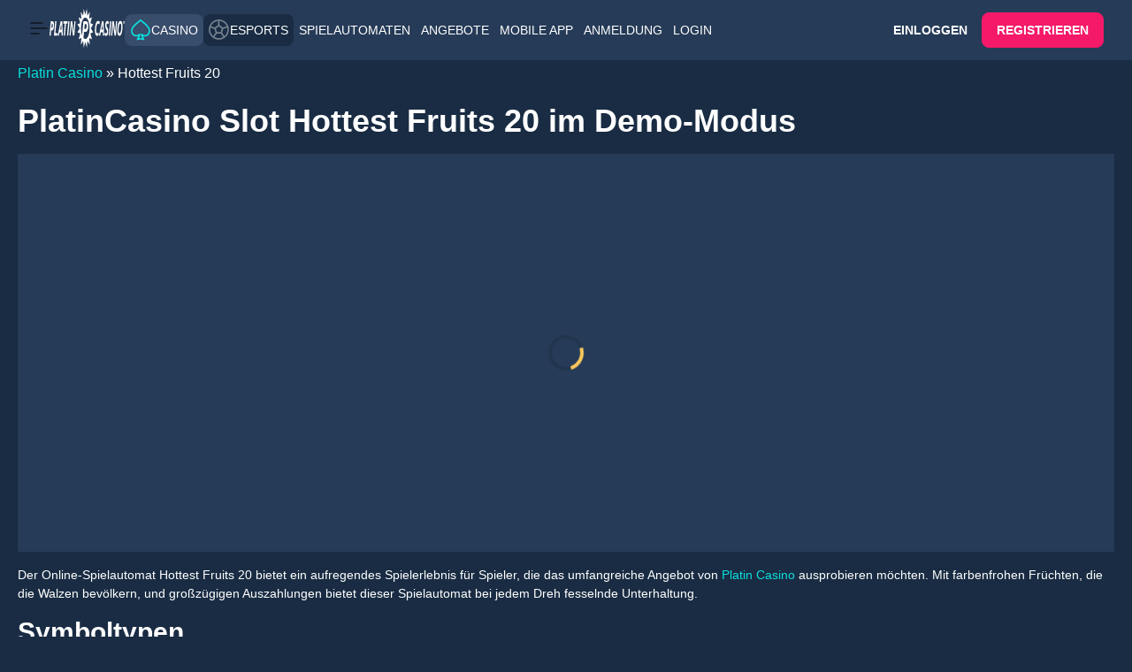

--- FILE ---
content_type: text/html; charset=UTF-8
request_url: https://platincasinospiele.de/hottest-fruits-20/
body_size: 12635
content:
<!doctype html>
<html lang="de-DE">

<head>
	<meta charset="UTF-8" />
	<meta name="viewport" content="width=device-width, initial-scale=1.0, maximum-scale=2.0" />
	<meta name='robots' content='index, follow, max-image-preview:large, max-snippet:-1, max-video-preview:-1' />
  <meta
    property="og:locale"
    content="de_DE"
    class="yoast-seo-meta-tag">

	<!-- This site is optimized with the Yoast SEO plugin v26.1.1 - https://yoast.com/wordpress/plugins/seo/ -->
	<title>Online Slot Hottest Fruits 20 im Demo-Modus bei PlatinCasino Deutschland</title>
	<meta name="description" content="Testen Sie hochwertige Online-Spielautomaten Hottest Fruits 20 auf der offiziellen Platin Casino Website in Deutschland. Spielen Sie den Slot im Demo-Modus online." />
	<link rel="canonical" href="https://platincasinospiele.de/hottest-fruits-20/" />
	<meta property="og:type" content="article" />
	<meta property="og:title" content="Online Slot Hottest Fruits 20 im Demo-Modus bei PlatinCasino Deutschland" />
	<meta property="og:description" content="Testen Sie hochwertige Online-Spielautomaten Hottest Fruits 20 auf der offiziellen Platin Casino Website in Deutschland. Spielen Sie den Slot im Demo-Modus online." />
	<meta property="og:url" content="https://platincasinospiele.de/hottest-fruits-20/" />
	<meta property="og:site_name" content="Platin Casino" />
	<meta property="article:published_time" content="2025-01-16T15:11:56+00:00" />
	<meta property="article:modified_time" content="2025-11-12T07:47:56+00:00" />
	<meta property="og:image" content="https://platincasinospiele.de/wp-content/uploads/hottest-fruits-20-compressed.webp" />
	<meta property="og:image:width" content="209" />
	<meta property="og:image:height" content="252" />
	<meta property="og:image:type" content="image/webp" />
	<meta name="author" content="admin" />
	<meta name="twitter:card" content="summary_large_image" />
	<meta name="twitter:label1" content="Verfasst von" />
	<meta name="twitter:data1" content="admin" />
	<meta name="twitter:label2" content="Geschätzte Lesezeit" />
	<meta name="twitter:data2" content="2 Minuten" />
	<script type="application/ld+json" class="yoast-schema-graph">{"@context":"https://schema.org","@graph":[{"@type":"Article","@id":"https://platincasinospiele.de/hottest-fruits-20/#article","isPartOf":{"@id":"https://platincasinospiele.de/hottest-fruits-20/"},"author":{"name":"admin","@id":"https://platincasinospiele.de/#/schema/person/190b3b257c0b58525fba42a5f1f060ba"},"headline":"Hottest Fruits 20","datePublished":"2025-01-16T15:11:56+00:00","dateModified":"2025-11-12T07:47:56+00:00","mainEntityOfPage":{"@id":"https://platincasinospiele.de/hottest-fruits-20/"},"wordCount":356,"publisher":{"@id":"https://platincasinospiele.de/#organization"},"image":{"@id":"https://platincasinospiele.de/hottest-fruits-20/#primaryimage"},"thumbnailUrl":"https://platincasinospiele.de/wp-content/uploads/2025/01/hottest-fruits-20-compressed.webp","articleSection":["Uncategorized"],"inLanguage":"de"},{"@type":"WebPage","@id":"https://platincasinospiele.de/hottest-fruits-20/","url":"https://platincasinospiele.de/hottest-fruits-20/","name":"Online Slot Hottest Fruits 20 im Demo-Modus bei PlatinCasino Deutschland","isPartOf":{"@id":"https://platincasinospiele.de/#website"},"primaryImageOfPage":{"@id":"https://platincasinospiele.de/hottest-fruits-20/#primaryimage"},"image":{"@id":"https://platincasinospiele.de/hottest-fruits-20/#primaryimage"},"thumbnailUrl":"https://platincasinospiele.de/wp-content/uploads/2025/01/hottest-fruits-20-compressed.webp","datePublished":"2025-01-16T15:11:56+00:00","dateModified":"2025-11-12T07:47:56+00:00","description":"Testen Sie hochwertige Online-Spielautomaten Hottest Fruits 20 auf der offiziellen Platin Casino Website in Deutschland. Spielen Sie den Slot im Demo-Modus online.","breadcrumb":{"@id":"https://platincasinospiele.de/hottest-fruits-20/#breadcrumb"},"inLanguage":"de","potentialAction":[{"@type":"ReadAction","target":["https://platincasinospiele.de/hottest-fruits-20/"]}]},{"@type":"ImageObject","inLanguage":"de","@id":"https://platincasinospiele.de/hottest-fruits-20/#primaryimage","url":"https://platincasinospiele.de/wp-content/uploads/2025/01/hottest-fruits-20-compressed.webp","contentUrl":"https://platincasinospiele.de/wp-content/uploads/2025/01/hottest-fruits-20-compressed.webp","width":209,"height":252},{"@type":"BreadcrumbList","@id":"https://platincasinospiele.de/hottest-fruits-20/#breadcrumb","itemListElement":[{"@type":"ListItem","position":1,"name":"Platin Casino","item":"https://platincasinospiele.de/"},{"@type":"ListItem","position":2,"name":"Hottest Fruits 20"}]},{"@type":"WebSite","@id":"https://platincasinospiele.de/#website","url":"https://platincasinospiele.de/","name":"PlatinCasino","description":"Platin Casino Deutschland","publisher":{"@id":"https://platincasinospiele.de/#organization"},"alternateName":"Platin Casino","potentialAction":[{"@type":"SearchAction","target":{"@type":"EntryPoint","urlTemplate":"https://platincasinospiele.de/?s={search_term_string}"},"query-input":{"@type":"PropertyValueSpecification","valueRequired":true,"valueName":"search_term_string"}}],"inLanguage":"de"},{"@type":"Organization","@id":"https://platincasinospiele.de/#organization","name":"Platin Casino","alternateName":"Platin Casino DE","url":"https://platincasinospiele.de/","logo":{"@type":"ImageObject","inLanguage":"de","@id":"https://platincasinospiele.de/#/schema/logo/image/","url":"https://platincasinospiele.de/wp-content/uploads/cropped-favicon-4.webp","contentUrl":"https://platincasinospiele.de/wp-content/uploads/cropped-favicon-4.webp","width":512,"height":512,"caption":"Platin Casino"},"image":{"@id":"https://platincasinospiele.de/#/schema/logo/image/"}},{"@type":"Person","@id":"https://platincasinospiele.de/#/schema/person/190b3b257c0b58525fba42a5f1f060ba","name":"admin","sameAs":["https://platincasinospiele.de"]}]}</script>
	<!-- / Yoast SEO plugin. -->


<link rel="alternate" title="oEmbed (JSON)" type="application/json+oembed" href="https://platincasinospiele.de/wp-json/oembed/1.0/embed?url=https%3A%2F%2Fplatincasinospiele.de%2Fhottest-fruits-20%2F" />
<link rel="alternate" title="oEmbed (XML)" type="text/xml+oembed" href="https://platincasinospiele.de/wp-json/oembed/1.0/embed?url=https%3A%2F%2Fplatincasinospiele.de%2Fhottest-fruits-20%2F&#038;format=xml" />
    <meta name="google-site-verification" content="EmKpT9iFXbu9OzzYOndVKhYYzL6H3FH0aKw7wF7Thsw">
  <style id='wp-img-auto-sizes-contain-inline-css' type='text/css'>
img:is([sizes=auto i],[sizes^="auto," i]){contain-intrinsic-size:3000px 1500px}
/*# sourceURL=wp-img-auto-sizes-contain-inline-css */
</style>
<style id='wp-emoji-styles-inline-css' type='text/css'>

	img.wp-smiley, img.emoji {
		display: inline !important;
		border: none !important;
		box-shadow: none !important;
		height: 1em !important;
		width: 1em !important;
		margin: 0 0.07em !important;
		vertical-align: -0.1em !important;
		background: none !important;
		padding: 0 !important;
	}
/*# sourceURL=wp-emoji-styles-inline-css */
</style>
<style id='classic-theme-styles-inline-css' type='text/css'>
/*! This file is auto-generated */
.wp-block-button__link{color:#fff;background-color:#32373c;border-radius:9999px;box-shadow:none;text-decoration:none;padding:calc(.667em + 2px) calc(1.333em + 2px);font-size:1.125em}.wp-block-file__button{background:#32373c;color:#fff;text-decoration:none}
/*# sourceURL=/wp-includes/css/classic-themes.min.css */
</style>
<link rel='stylesheet' id='p-root-style-css' href='https://platincasinospiele.de/wp-content/themes/fresh-blend/assets/p-root.css' type='text/css' media='all' />
<link rel="https://api.w.org/" href="https://platincasinospiele.de/wp-json/" /><link rel="alternate" title="JSON" type="application/json" href="https://platincasinospiele.de/wp-json/wp/v2/posts/3944" /><link rel="EditURI" type="application/rsd+xml" title="RSD" href="https://platincasinospiele.de/xmlrpc.php?rsd" />
<link rel='shortlink' href='https://platincasinospiele.de/?p=3944' />
<link rel="icon" href="https://platincasinospiele.de/wp-content/uploads/cropped-cropped-favicon-4-32x32.webp" sizes="32x32" />
<link rel="icon" href="https://platincasinospiele.de/wp-content/uploads/cropped-cropped-favicon-4-192x192.webp" sizes="192x192" />
<link rel="apple-touch-icon" href="https://platincasinospiele.de/wp-content/uploads/cropped-cropped-favicon-4-180x180.webp" />
<meta name="msapplication-TileImage" content="https://platincasinospiele.de/wp-content/uploads/cropped-cropped-favicon-4-270x270.webp" />
<style id='global-styles-inline-css' type='text/css'>
:root{--wp--preset--aspect-ratio--square: 1;--wp--preset--aspect-ratio--4-3: 4/3;--wp--preset--aspect-ratio--3-4: 3/4;--wp--preset--aspect-ratio--3-2: 3/2;--wp--preset--aspect-ratio--2-3: 2/3;--wp--preset--aspect-ratio--16-9: 16/9;--wp--preset--aspect-ratio--9-16: 9/16;--wp--preset--color--black: #000000;--wp--preset--color--cyan-bluish-gray: #abb8c3;--wp--preset--color--white: #ffffff;--wp--preset--color--pale-pink: #f78da7;--wp--preset--color--vivid-red: #cf2e2e;--wp--preset--color--luminous-vivid-orange: #ff6900;--wp--preset--color--luminous-vivid-amber: #fcb900;--wp--preset--color--light-green-cyan: #7bdcb5;--wp--preset--color--vivid-green-cyan: #00d084;--wp--preset--color--pale-cyan-blue: #8ed1fc;--wp--preset--color--vivid-cyan-blue: #0693e3;--wp--preset--color--vivid-purple: #9b51e0;--wp--preset--gradient--vivid-cyan-blue-to-vivid-purple: linear-gradient(135deg,rgb(6,147,227) 0%,rgb(155,81,224) 100%);--wp--preset--gradient--light-green-cyan-to-vivid-green-cyan: linear-gradient(135deg,rgb(122,220,180) 0%,rgb(0,208,130) 100%);--wp--preset--gradient--luminous-vivid-amber-to-luminous-vivid-orange: linear-gradient(135deg,rgb(252,185,0) 0%,rgb(255,105,0) 100%);--wp--preset--gradient--luminous-vivid-orange-to-vivid-red: linear-gradient(135deg,rgb(255,105,0) 0%,rgb(207,46,46) 100%);--wp--preset--gradient--very-light-gray-to-cyan-bluish-gray: linear-gradient(135deg,rgb(238,238,238) 0%,rgb(169,184,195) 100%);--wp--preset--gradient--cool-to-warm-spectrum: linear-gradient(135deg,rgb(74,234,220) 0%,rgb(151,120,209) 20%,rgb(207,42,186) 40%,rgb(238,44,130) 60%,rgb(251,105,98) 80%,rgb(254,248,76) 100%);--wp--preset--gradient--blush-light-purple: linear-gradient(135deg,rgb(255,206,236) 0%,rgb(152,150,240) 100%);--wp--preset--gradient--blush-bordeaux: linear-gradient(135deg,rgb(254,205,165) 0%,rgb(254,45,45) 50%,rgb(107,0,62) 100%);--wp--preset--gradient--luminous-dusk: linear-gradient(135deg,rgb(255,203,112) 0%,rgb(199,81,192) 50%,rgb(65,88,208) 100%);--wp--preset--gradient--pale-ocean: linear-gradient(135deg,rgb(255,245,203) 0%,rgb(182,227,212) 50%,rgb(51,167,181) 100%);--wp--preset--gradient--electric-grass: linear-gradient(135deg,rgb(202,248,128) 0%,rgb(113,206,126) 100%);--wp--preset--gradient--midnight: linear-gradient(135deg,rgb(2,3,129) 0%,rgb(40,116,252) 100%);--wp--preset--font-size--small: 13px;--wp--preset--font-size--medium: 20px;--wp--preset--font-size--large: 36px;--wp--preset--font-size--x-large: 42px;--wp--preset--spacing--20: 0.44rem;--wp--preset--spacing--30: 0.67rem;--wp--preset--spacing--40: 1rem;--wp--preset--spacing--50: 1.5rem;--wp--preset--spacing--60: 2.25rem;--wp--preset--spacing--70: 3.38rem;--wp--preset--spacing--80: 5.06rem;--wp--preset--shadow--natural: 6px 6px 9px rgba(0, 0, 0, 0.2);--wp--preset--shadow--deep: 12px 12px 50px rgba(0, 0, 0, 0.4);--wp--preset--shadow--sharp: 6px 6px 0px rgba(0, 0, 0, 0.2);--wp--preset--shadow--outlined: 6px 6px 0px -3px rgb(255, 255, 255), 6px 6px rgb(0, 0, 0);--wp--preset--shadow--crisp: 6px 6px 0px rgb(0, 0, 0);}:where(.is-layout-flex){gap: 0.5em;}:where(.is-layout-grid){gap: 0.5em;}body .is-layout-flex{display: flex;}.is-layout-flex{flex-wrap: wrap;align-items: center;}.is-layout-flex > :is(*, div){margin: 0;}body .is-layout-grid{display: grid;}.is-layout-grid > :is(*, div){margin: 0;}:where(.wp-block-columns.is-layout-flex){gap: 2em;}:where(.wp-block-columns.is-layout-grid){gap: 2em;}:where(.wp-block-post-template.is-layout-flex){gap: 1.25em;}:where(.wp-block-post-template.is-layout-grid){gap: 1.25em;}.has-black-color{color: var(--wp--preset--color--black) !important;}.has-cyan-bluish-gray-color{color: var(--wp--preset--color--cyan-bluish-gray) !important;}.has-white-color{color: var(--wp--preset--color--white) !important;}.has-pale-pink-color{color: var(--wp--preset--color--pale-pink) !important;}.has-vivid-red-color{color: var(--wp--preset--color--vivid-red) !important;}.has-luminous-vivid-orange-color{color: var(--wp--preset--color--luminous-vivid-orange) !important;}.has-luminous-vivid-amber-color{color: var(--wp--preset--color--luminous-vivid-amber) !important;}.has-light-green-cyan-color{color: var(--wp--preset--color--light-green-cyan) !important;}.has-vivid-green-cyan-color{color: var(--wp--preset--color--vivid-green-cyan) !important;}.has-pale-cyan-blue-color{color: var(--wp--preset--color--pale-cyan-blue) !important;}.has-vivid-cyan-blue-color{color: var(--wp--preset--color--vivid-cyan-blue) !important;}.has-vivid-purple-color{color: var(--wp--preset--color--vivid-purple) !important;}.has-black-background-color{background-color: var(--wp--preset--color--black) !important;}.has-cyan-bluish-gray-background-color{background-color: var(--wp--preset--color--cyan-bluish-gray) !important;}.has-white-background-color{background-color: var(--wp--preset--color--white) !important;}.has-pale-pink-background-color{background-color: var(--wp--preset--color--pale-pink) !important;}.has-vivid-red-background-color{background-color: var(--wp--preset--color--vivid-red) !important;}.has-luminous-vivid-orange-background-color{background-color: var(--wp--preset--color--luminous-vivid-orange) !important;}.has-luminous-vivid-amber-background-color{background-color: var(--wp--preset--color--luminous-vivid-amber) !important;}.has-light-green-cyan-background-color{background-color: var(--wp--preset--color--light-green-cyan) !important;}.has-vivid-green-cyan-background-color{background-color: var(--wp--preset--color--vivid-green-cyan) !important;}.has-pale-cyan-blue-background-color{background-color: var(--wp--preset--color--pale-cyan-blue) !important;}.has-vivid-cyan-blue-background-color{background-color: var(--wp--preset--color--vivid-cyan-blue) !important;}.has-vivid-purple-background-color{background-color: var(--wp--preset--color--vivid-purple) !important;}.has-black-border-color{border-color: var(--wp--preset--color--black) !important;}.has-cyan-bluish-gray-border-color{border-color: var(--wp--preset--color--cyan-bluish-gray) !important;}.has-white-border-color{border-color: var(--wp--preset--color--white) !important;}.has-pale-pink-border-color{border-color: var(--wp--preset--color--pale-pink) !important;}.has-vivid-red-border-color{border-color: var(--wp--preset--color--vivid-red) !important;}.has-luminous-vivid-orange-border-color{border-color: var(--wp--preset--color--luminous-vivid-orange) !important;}.has-luminous-vivid-amber-border-color{border-color: var(--wp--preset--color--luminous-vivid-amber) !important;}.has-light-green-cyan-border-color{border-color: var(--wp--preset--color--light-green-cyan) !important;}.has-vivid-green-cyan-border-color{border-color: var(--wp--preset--color--vivid-green-cyan) !important;}.has-pale-cyan-blue-border-color{border-color: var(--wp--preset--color--pale-cyan-blue) !important;}.has-vivid-cyan-blue-border-color{border-color: var(--wp--preset--color--vivid-cyan-blue) !important;}.has-vivid-purple-border-color{border-color: var(--wp--preset--color--vivid-purple) !important;}.has-vivid-cyan-blue-to-vivid-purple-gradient-background{background: var(--wp--preset--gradient--vivid-cyan-blue-to-vivid-purple) !important;}.has-light-green-cyan-to-vivid-green-cyan-gradient-background{background: var(--wp--preset--gradient--light-green-cyan-to-vivid-green-cyan) !important;}.has-luminous-vivid-amber-to-luminous-vivid-orange-gradient-background{background: var(--wp--preset--gradient--luminous-vivid-amber-to-luminous-vivid-orange) !important;}.has-luminous-vivid-orange-to-vivid-red-gradient-background{background: var(--wp--preset--gradient--luminous-vivid-orange-to-vivid-red) !important;}.has-very-light-gray-to-cyan-bluish-gray-gradient-background{background: var(--wp--preset--gradient--very-light-gray-to-cyan-bluish-gray) !important;}.has-cool-to-warm-spectrum-gradient-background{background: var(--wp--preset--gradient--cool-to-warm-spectrum) !important;}.has-blush-light-purple-gradient-background{background: var(--wp--preset--gradient--blush-light-purple) !important;}.has-blush-bordeaux-gradient-background{background: var(--wp--preset--gradient--blush-bordeaux) !important;}.has-luminous-dusk-gradient-background{background: var(--wp--preset--gradient--luminous-dusk) !important;}.has-pale-ocean-gradient-background{background: var(--wp--preset--gradient--pale-ocean) !important;}.has-electric-grass-gradient-background{background: var(--wp--preset--gradient--electric-grass) !important;}.has-midnight-gradient-background{background: var(--wp--preset--gradient--midnight) !important;}.has-small-font-size{font-size: var(--wp--preset--font-size--small) !important;}.has-medium-font-size{font-size: var(--wp--preset--font-size--medium) !important;}.has-large-font-size{font-size: var(--wp--preset--font-size--large) !important;}.has-x-large-font-size{font-size: var(--wp--preset--font-size--x-large) !important;}
/*# sourceURL=global-styles-inline-css */
</style>
<link rel='stylesheet' id='wp-block-library-css' href='https://platincasinospiele.de/wp-includes/css/dist/block-library/style.min.css' type='text/css' media='all' />
</head>

<body
	class="p-root-burger burger">
		<header class="p-root-header ">
		<div class="p-root-header__row flex">
			<div class="p-root-header__wrap flex">
				<div class="p-root-header__burger burger-burger ">
										<svg width="24" height="24" fill="currentColor">
						<use href="#p-root-burger"></use>
					</svg>
								</div>
					<a href="https://platincasinospiele.de" class="p-root-header__logo"
	   rel="home"
	   aria-current="page">
		<img width="85" height="44" src="https://platincasinospiele.de/wp-content/uploads/logo-3.svg" alt="Platin Casino Logo"
		     decoding="async"></a>
				</div>
			<nav class="p-root-header__nav flex">
											<a href="/" class="item flex active with-icon">
																	<img src="https://platincasinospiele.de/wp-content/uploads/casino-icon.svg" width="24" height="24" alt="">
								CASINO							</a>
													<div class="item flex plt-9 with-icon">
																	<img src="https://platincasinospiele.de/wp-content/uploads/sport-icon.svg" width="24" height="24" alt="">
								ESPORTS							</div>
												<a href="/spiele/" class="item flex  ">
								SPIELAUTOMATEN							</a>
													<a href="/promotionen/" class="item flex  ">
								ANGEBOTE							</a>
													<a href="/mobile-anwendung/" class="item flex  ">
								MOBILE APP							</a>
													<a href="/anmeldung/" class="item flex  ">
								ANMELDUNG							</a>
													<a href="/login/" class="item flex  ">
								LOGIN							</a>
									</nav>
			<div class="p-root-header__user flex">
									<button  class="p-root-button simple plt-9">
						<span>EINLOGGEN</span>
					</button>
									<button  class="p-root-button primary plt-9">
						<span>REGISTRIEREN</span>
					</button>
							</div>
		</div>
	</header>
	<aside class="p-root-aside burger-aside">
	<div class="p-root-aside__close burger">
		<svg width="24" height="24" viewBox="0 0 24 24" fill="none" xmlns="http://www.w3.org/2000/svg">
			<use href="#p-root-close"></use>
		</svg>
	</div>
				<nav class="p-root-aside__nav">
											<a href="/" class="item item_lighter">
																	<img src="https://platincasinospiele.de/wp-content/uploads/casino-icon.svg" width="24" height="24" alt="">
																	CASINO</a>
														<div class="item plt-9 item_darker ">
																	<img src="https://platincasinospiele.de/wp-content/uploads/sport-icon.svg" width="24" height="24" alt="">
																	SPORT							</div>
										</nav>
						<nav class="p-root-aside__nav">
											<a href="/spiele/" class="item ">
																	<img src="https://platincasinospiele.de/wp-content/uploads/automaten-icon.svg" width="24" height="24" alt="">
																	Spielautomaten</a>
														<div class="item plt-9  ">
																	<img src="https://platincasinospiele.de/wp-content/uploads/live-casino-icon.svg" width="24" height="24" alt="">
																	Live Casino							</div>
														<div class="item plt-9  ">
																	<img src="https://platincasinospiele.de/wp-content/uploads/megaways.svg" width="24" height="24" alt="">
																	Megaways							</div>
														<a href="/promotionen/" class="item ">
																	<img src="https://platincasinospiele.de/wp-content/uploads/angebote.svg" width="24" height="24" alt="">
																	Angebote</a>
														<a href="/platinclub/" class="item ">
																	<img src="https://platincasinospiele.de/wp-content/uploads/platinclub.svg" width="24" height="24" alt="">
																	PlatinClub</a>
														<div class="item plt-9  ">
																Turniere							</div>
														<a href="/mobile-anwendung/" class="item ">
																	<img src="https://platincasinospiele.de/wp-content/uploads/applikation.svg" width="24" height="24" alt="">
																	Applikation</a>
										</nav>
						<nav class="p-root-aside__nav">
											<div class="item plt-9 item_grad ">
																	<img src="https://platincasinospiele.de/wp-content/uploads/mystery-drops.svg" width="24" height="24" alt="">
																	Platincasino Jackpots							</div>
										</nav>
						<nav class="p-root-aside__nav">
											<a href="/allgemeine-bonusbedingungen/" class="item ">
																Allgemeine Bonusbedingungen</a>
														<a href="/verantwortungsvolles-spielen/" class="item ">
																Verantwortungsvolles Spielen</a>
														<a href="/datenschutzbestimmungen/" class="item ">
																Datenschutzbestimmungen</a>
														<a href="/cookie-richtlinie/" class="item ">
																Cookie-Richtlinie</a>
														<a href="/faq/" class="item ">
																FAQ</a>
														<div class="item plt-9  ">
																Transparenz							</div>
														<a href="/nutzungsbedingungen/" class="item ">
																Nutzungsbedingungen</a>
														<a href="/cookie-richtlinie/" class="item ">
																Cookies</a>
														<a href="/kundenbetreuung/" class="item ">
																Kontakt</a>
														<a href="/servicebedingungen/" class="item ">
																Servicebedingungen</a>
										</nav>
			
</aside>
	<main class="p-root-main">
		<div class="container"><nav class="p-root-breadcrumbs"><span><span><a href="https://platincasinospiele.de/">Platin Casino</a></span> » <span class="breadcrumb_last" aria-current="page">Hottest Fruits 20</span></span></nav>	<section class="p-root-text">
					<h1>PlatinCasino Slot Hottest Fruits 20 im Demo-Modus</h1>
			<div class="p-root-col-1 single__game"></div>
					<p>Der Online-Spielautomat Hottest Fruits 20 bietet ein aufregendes Spielerlebnis für Spieler, die das umfangreiche Angebot von <a href="https://platincasinospiele.de/">Platin Casino</a> ausprobieren möchten. Mit farbenfrohen Früchten, die die Walzen bevölkern, und großzügigen Auszahlungen bietet dieser Spielautomat bei jedem Dreh fesselnde Unterhaltung.</p>
<h2>Symboltypen</h2>
<p>Die Hauptsymbole des Spielautomaten Hottest Fruits 20 sind verschiedene saftige, lebhafte Früchte wie Orangen, Kirschen, Zitronen, Pflaumen und Melonen. Die Symbole der niedrigeren Kartenfarben sind ebenfalls auf den Walzen zu sehen. Der Joker wird durch das Logo des Spiels dargestellt und kann andere Symbole ersetzen, um weitere Gewinnkombinationen zu ermöglichen. Das Scatter-Symbol aktiviert die Freispiel-Bonusrunde, wenn drei oder mehr davon auf den Walzen erscheinen.</p>
<h2>Freispielmodus</h2>
<p>Hottest Fruits 20 verfügt über einen nützlichen Freispielmodus, mit dem die Spieler alle Funktionen nutzen und das Spiel erleben können, ohne echtes Geld zu riskieren. So können Sie sich mit dem Spielautomaten vertraut machen, bevor Sie sich entscheiden, um Geldpreise zu spielen. Die Demoversion enthält die gleiche Anzahl an Gewinnlinien, Walzen, Symbolen und Bonusfunktionen, sodass die Spieler feststellen können, ob die Volatilität und das Auszahlungspotenzial ihren Vorlieben entsprechen.</p>
<h2>Gewinntabelle und Auszahlungen</h2>
<table>
<tbody>
<tr>
<td data-row="1">Symbol</td>
<td data-row="1">Typ</td>
<td data-row="1">Multiplikator</td>
<td data-row="1">Auszahlung</td>
</tr>
<tr>
<td data-row="2">Kirschen</td>
<td data-row="2">Niedrig</td>
<td data-row="2">3</td>
<td data-row="2">60</td>
</tr>
<tr>
<td data-row="3">Pflaumen</td>
<td data-row="3">Niedrig</td>
<td data-row="3">5</td>
<td data-row="3">100</td>
</tr>
<tr>
<td data-row="4">Orangen</td>
<td data-row="4">Mittel</td>
<td data-row="4">10</td>
<td data-row="4">200</td>
</tr>
<tr>
<td data-row="5">Melonen</td>
<td data-row="5">Mittel</td>
<td data-row="5">15</td>
<td data-row="5">300</td>
</tr>
<tr>
<td data-row="6">Glocken</td>
<td data-row="6">Hoch</td>
<td data-row="6">25</td>
<td data-row="6">500</td>
</tr>
<tr>
<td data-row="7">7s</td>
<td data-row="7">Hoch</td>
<td data-row="7">50</td>
<td data-row="7">1000</td>
</tr>
<tr>
<td data-row="8">Wild</td>
<td data-row="8">Ersetzen</td>
<td data-row="8">&#8211;</td>
<td data-row="8">&#8211;</td>
</tr>
<tr>
<td data-row="9">Streuung</td>
<td data-row="9">Bonus-Auslöser</td>
<td data-row="9">&#8211;</td>
<td data-row="9">10 Freispiele</td>
</tr>
</tbody>
</table>
<h3>Merkmale</h3>
<ol>
<li data-list="bullet">Autoplay für automatische Drehungen bis zu 100 Mal</li>
<li data-list="bullet">Gamble-Funktion, um Gewinne zu riskieren und Auszahlungen zu verdoppeln</li>
<li data-list="bullet">Expandierende Jokersymbole, die ganze Walzen für große Gewinne abdecken</li>
<li data-list="bullet">Kaskadierende Gewinne, bei denen Symbole explodieren und Platz für weitere machen</li>
<li data-list="bullet">Bis zu 20 Freispiele, ausgelöst durch mehr als 3 Scatter-Symbole</li>
</ol>
<h3>Thema und Design</h3>
<p>Hottest Fruits 20 bei Platin bietet ein helles, fröhliches Fruchtthema mit Walzen vor einem sonnigen Obstgarten-Hintergrund. Die Früchte sehen frisch und reif aus und springen mit ihren leuchtenden Farben und Details geradezu aus dem Bildschirm. Die fröhliche Musik schafft eine unbeschwerte Atmosphäre, und die intuitive Benutzeroberfläche ermöglicht eine einfache Anpassung der Einsätze und einen schnellen Zugriff auf die Spieloptionen. Die sich ausbreitenden Jokersymbole, die die Walzen vollständig mit Flammen bedecken, machen dem Konzept der heißen Früchte des Spiels alle Ehre.</p>
	</section>
<section class="p-root-providers is-loading">
	<div class="title flex p-root-section__title">
					<div class="title__wrap flex">
				<svg width="24" height="24" viewBox="0 0 96 96" fill="#fff" xmlns="http://www.w3.org/2000/svg">
					<path fill-rule="evenodd" clip-rule="evenodd" d="M48.117 24.078C54.765 24.078 60.157 18.687 60.157 12.039C60.157 5.391 54.764 0 48.116 0C41.468 0 36.078 5.391 36.078 12.039C36.078 18.687 41.468 24.078 48.117 24.078ZM3.59401 50.246L43.597 68.646C44.9525 69.2659 46.4265 69.5842 47.917 69.579C49.4318 69.5823 50.929 69.2547 52.304 68.619L52.238 68.646L92.241 50.246C92.6911 50.0366 93.0722 49.7031 93.3395 49.2847C93.6068 48.8664 93.7492 48.3805 93.75 47.884C93.7498 47.3906 93.6092 46.9074 93.3447 46.491C93.0801 46.0745 92.7025 45.7419 92.256 45.532L92.241 45.526L52.796 27.366V43.726C52.796 44.999 52.2903 46.2199 51.3901 47.1201C50.4899 48.0203 49.269 48.526 47.996 48.526C47.3656 48.5261 46.7413 48.4021 46.1588 48.1609C45.5763 47.9197 45.0471 47.5662 44.6012 47.1205C44.1554 46.6747 43.8018 46.1455 43.5605 45.5631C43.3192 44.9807 43.195 44.3564 43.195 43.726V27.366L3.59001 45.526C3.14003 45.7354 2.75908 46.0687 2.49181 46.4868C2.22454 46.905 2.08203 47.3907 2.08101 47.887C2.08101 48.928 2.69301 49.826 3.57501 50.24L3.59001 50.246H3.59401ZM43.997 79.168L2.07401 60.206V72.82C2.07401 74.752 3.20801 76.42 4.84601 77.197L4.87601 77.209L44 95.13C45.173 95.68 46.55 96 48 96C49.449 96 50.826 95.68 52.059 95.107L51.999 95.131L91.123 77.211C92.791 76.421 93.922 74.753 93.922 72.821V60.206L51.999 79.169C50.7483 79.7587 49.3818 80.0621 47.999 80.057C46.6165 80.0584 45.2507 79.7549 43.999 79.168L44 79.166L43.943 79.142L43.997 79.168Z" fill="white" />
				</svg>

				Anbieter			</div>
		
		<div class="p-root-slots__controls flex">

			<div class="p-root-control prev">
				<svg width="24" height="24" viewBox="0 0 24 24" fill="none" xmlns="http://www.w3.org/2000/svg">
					<use href="#arrow-right"></use>
				</svg>
			</div>
			<div class="p-root-control next">
				<svg width="24" height="24" viewBox="0 0 24 24" fill="none" xmlns="http://www.w3.org/2000/svg">
					<use href="#arrow-right"></use>
				</svg>
			</div>
		</div>
	</div>
			<div class="p-root-providers__slider">
							<div class="item plt-9">
					<img src="https://platincasinospiele.de/wp-content/uploads/pragmaticplay.svg" width="144" height="72" alt="">
				</div>
							<div class="item plt-9">
					<img src="https://platincasinospiele.de/wp-content/uploads/gamomat.svg" width="144" height="72" alt="">
				</div>
							<div class="item plt-9">
					<img src="https://platincasinospiele.de/wp-content/uploads/playngo.svg" width="144" height="72" alt="">
				</div>
							<div class="item plt-9">
					<img src="https://platincasinospiele.de/wp-content/uploads/novomatic.svg" width="144" height="72" alt="">
				</div>
							<div class="item plt-9">
					<img src="https://platincasinospiele.de/wp-content/uploads/evolution.svg" width="144" height="72" alt="">
				</div>
							<div class="item plt-9">
					<img src="https://platincasinospiele.de/wp-content/uploads/thunderkick.svg" width="144" height="72" alt="">
				</div>
							<div class="item plt-9">
					<img src="https://platincasinospiele.de/wp-content/uploads/tornadogames.svg" width="144" height="72" alt="">
				</div>
							<div class="item plt-9">
					<img src="https://platincasinospiele.de/wp-content/uploads/yggdrasil.svg" width="144" height="72" alt="">
				</div>
							<div class="item plt-9">
					<img src="https://platincasinospiele.de/wp-content/uploads/hacksaw.svg" width="144" height="72" alt="">
				</div>
							<div class="item plt-9">
					<img src="https://platincasinospiele.de/wp-content/uploads/bigtimegaming.svg" width="144" height="72" alt="">
				</div>
							<div class="item plt-9">
					<img src="https://platincasinospiele.de/wp-content/uploads/pragmaticplaylive.svg" width="144" height="72" alt="">
				</div>
							<div class="item plt-9">
					<img src="https://platincasinospiele.de/wp-content/uploads/nolimit.svg" width="144" height="72" alt="">
				</div>
							<div class="item plt-9">
					<img src="https://platincasinospiele.de/wp-content/uploads/bgaming.svg" width="144" height="72" alt="">
				</div>
							<div class="item plt-9">
					<img src="https://platincasinospiele.de/wp-content/uploads/relax.svg" width="144" height="72" alt="">
				</div>
							<div class="item plt-9">
					<img src="https://platincasinospiele.de/wp-content/uploads/netent.svg" width="144" height="72" alt="">
				</div>
							<div class="item plt-9">
					<img src="https://platincasinospiele.de/wp-content/uploads/redtiger.svg" width="144" height="72" alt="">
				</div>
					</div>
	</section></div>
</main>
<footer class="p-root-footer">
	<div class="container">
		<section class="p-root-payments">
	<div class="title flex p-root-section__title">
		
		<div class="p-root-slots__controls flex">

			<div class="p-root-control prev">
				<svg width="24" height="24" viewBox="0 0 24 24" fill="none" xmlns="http://www.w3.org/2000/svg">
			    <use href="#arrow-right"></use>
				</svg>
			</div>
			<div class="p-root-control next">
				<svg width="24" height="24" viewBox="0 0 24 24" fill="none" xmlns="http://www.w3.org/2000/svg">
					<use href="#arrow-right"></use>
				</svg>
			</div>
		</div>
	</div>
			<div class="p-root-payments__slider">
							<div class="item plt-9">
					<img src="https://platincasinospiele.de/wp-content/uploads/visa-1.svg" width="144" height="72" alt="">
				</div>
								<div class="item plt-9">
					<img src="https://platincasinospiele.de/wp-content/uploads/dogecoin-1.svg" width="144" height="72" alt="">
				</div>
								<div class="item plt-9">
					<img src="https://platincasinospiele.de/wp-content/uploads/bitcoin-cash-1.svg" width="144" height="72" alt="">
				</div>
								<div class="item plt-9">
					<img src="https://platincasinospiele.de/wp-content/uploads/litecoin-1.svg" width="144" height="72" alt="">
				</div>
								<div class="item plt-9">
					<img src="https://platincasinospiele.de/wp-content/uploads/bank-transfer-1.svg" width="144" height="72" alt="">
				</div>
								<div class="item plt-9">
					<img src="https://platincasinospiele.de/wp-content/uploads/ethereum-1.svg" width="144" height="72" alt="">
				</div>
								<div class="item plt-9">
					<img src="https://platincasinospiele.de/wp-content/uploads/bitcoin-1.svg" width="144" height="72" alt="">
				</div>
								<div class="item plt-9">
					<img src="https://platincasinospiele.de/wp-content/uploads/neosurf-1.svg" width="144" height="72" alt="">
				</div>
								<div class="item plt-9">
					<img src="https://platincasinospiele.de/wp-content/uploads/neteller-1.svg" width="144" height="72" alt="">
				</div>
								<div class="item plt-9">
					<img src="https://platincasinospiele.de/wp-content/uploads/mifinity-1.svg" width="144" height="72" alt="">
				</div>
								<div class="item plt-9">
					<img src="https://platincasinospiele.de/wp-content/uploads/skrill-1.svg" width="144" height="72" alt="">
				</div>
								<div class="item plt-9">
					<img src="https://platincasinospiele.de/wp-content/uploads/paysafecard-1.svg" width="144" height="72" alt="">
				</div>
								<div class="item plt-9">
					<img src="https://platincasinospiele.de/wp-content/uploads/master-card-1.svg" width="144" height="72" alt="">
				</div>
						</div>
		</section>

		
		<div class="p-root-footer__social-row flex">
				<a href="https://platincasinospiele.de" class="p-root-footer__logo"
	   rel="home"
	   aria-current="page">
		<img width="85" height="44" src="https://platincasinospiele.de/wp-content/uploads/logo-3.svg" alt="Platin Casino Logo"
		     decoding="async"></a>
				<div class="p-root-footer__socials flex sm-gap">
				
			</div>
		</div>

		<div class="p-root-footer__menus flex">
								<nav class="column">
																				<div class="item plt-9">
																			<img src="https://platincasinospiele.de/wp-content/uploads/facebook.svg" width="24" height="24" alt="">
									 								</div>
															<div class="item plt-9">
																			<img src="https://platincasinospiele.de/wp-content/uploads/twitter.svg" width="24" height="24" alt="">
									 								</div>
															<div class="item plt-9">
																			<img src="https://platincasinospiele.de/wp-content/uploads/instagram.svg" width="24" height="24" alt="">
									 								</div>
												</nav>
									<nav class="column">
													<div class="title">Top Seiten</div>
																				<a href="/" class="item">
																		Platin Casino								</a>
														<a href="/promotionen/" class="item">
																		Bonus								</a>
														<a href="/spiele/" class="item">
																		Spiele								</a>
														<a href="/mobile-anwendung/" class="item">
																		Applikation								</a>
														<a href="/anmeldung/" class="item">
																		Anmeldung								</a>
														<a href="/login/" class="item">
																		Login								</a>
														<a href="/kundenbetreuung/" class="item">
																		Kundenbetreuung								</a>
														<a href="/platinclub/" class="item">
																		PlatinClub								</a>
											</nav>
									<nav class="column">
													<div class="title">Information</div>
																				<a href="/nutzungsbedingungen/" class="item">
																		Nutzungsbedingungen								</a>
														<a href="/datenschutzbestimmungen/" class="item">
																		Datenschutzbestimmungen								</a>
														<a href="/verantwortungsvolles-spielen/" class="item">
																		Verantwortungsvolles Spielen								</a>
														<a href="/allgemeine-bonusbedingungen/" class="item">
																		Allgemeine Bonusbedingungen								</a>
														<a href="/servicebedingungen/" class="item">
																		Servicebedingungen								</a>
														<a href="/zahlungsmethoden/" class="item">
																		Zahlungen								</a>
														<a href="/bewertungen/" class="item">
																		Rezensionen								</a>
														<a href="/cookie-richtlinie/" class="item">
																		Cookie-Richtlinie								</a>
														<a href="/faq/" class="item">
																		FAQ								</a>
														<a href="/gamomat-anbieter/" class="item">
																		Gamomat								</a>
														<a href="/hacksaw-anbieter/" class="item">
																		Hacksaw								</a>
														<a href="/merkur-anbieter/" class="item">
																		Merkur								</a>
														<a href="/playson-anbieter/" class="item">
																		Playson								</a>
														<a href="/pragmaticplay-anbieter/" class="item">
																		Pragmatic Play								</a>
											</nav>
									<nav class="column">
													<div class="title">Automaten</div>
																				<a href="/elvis-frog-in-vegas/" class="item">
																		Elvis Frog in Vegas								</a>
														<a href="/lady-wolf-moon/" class="item">
																		Lady Wolf Moon								</a>
														<a href="/roman-legion/" class="item">
																		Roman Legion								</a>
														<a href="/royal-seven-xxl/" class="item">
																		Royal Seven XXL								</a>
														<a href="/lucky-ladys-charm-deluxe/" class="item">
																		Lucky Lady’s Charm Deluxe								</a>
														<a href="/take-5/" class="item">
																		Take 5								</a>
														<a href="/moon-princess-100/" class="item">
																		Moon Princess 100								</a>
											</nav>
						</div>
		<hr>
		

		<div class="p-root-footer__copyright flex">
			Platin Casino ©  2025		</div>
		<div class="p-root-footer__columns flex">
			<div class="p-root-footer__logos flex">
										<div class="item plt-9"><img src="https://platincasinospiele.de/wp-content/uploads/18plus.svg"
								alt="" width="101" height="32"></div>
										<div class="item plt-9"><img src="https://platincasinospiele.de/wp-content/uploads/gamcare.svg"
								alt="" width="101" height="32"></div>
										<div class="item plt-9"><img src="https://platincasinospiele.de/wp-content/uploads/responsiblegaming.svg"
								alt="" width="101" height="32"></div>
										<div class="item plt-9"><img src="https://platincasinospiele.de/wp-content/uploads/gamblers_anonymous.svg"
								alt="" width="101" height="32"></div>
										<div class="item plt-9"><img src="https://platincasinospiele.de/wp-content/uploads/gambling_therapy.svg"
								alt="" width="101" height="32"></div>
										<div class="item plt-9"><img src="https://platincasinospiele.de/wp-content/uploads/gamanon.svg"
								alt="" width="101" height="32"></div>
							</div>
					</div>
	</div>
</footer>
<svg style="display: none">
	<symbol id="p-root-close" fill="currentColor" viewBox="0 0 16 16">
		<path
			d="M2.146 2.854a.5.5 0 1 1 .708-.708L8 7.293l5.146-5.147a.5.5 0 0 1 .708.708L8.707 8l5.147 5.146a.5.5 0 0 1-.708.708L8 8.707l-5.146 5.147a.5.5 0 0 1-.708-.708L7.293 8z" />
	</symbol>
	<symbol id="arrow-right">
		<path
			d="M12.9998 16.7508C12.8078 16.7508 12.6157 16.6778 12.4697 16.5308L8.46975 12.5308C8.17675 12.2378 8.17675 11.7628 8.46975 11.4697L12.4697 7.46975C12.7628 7.17675 13.2378 7.17675 13.5308 7.46975C13.8238 7.76275 13.8238 8.23779 13.5308 8.53079L10.0608 12.0008L13.5308 15.4707C13.8238 15.7637 13.8238 16.2388 13.5308 16.5318C13.3838 16.6778 13.1918 16.7508 12.9998 16.7508Z"
			fill="currentColor" />
	</symbol>
	<symbol id="arrow-down">
		<path
			d="M11.9998 14.7498C11.8078 14.7498 11.6157 14.6768 11.4697 14.5298L7.46975 10.5298C7.17675 10.2368 7.17675 9.76177 7.46975 9.46877C7.76275 9.17577 8.23779 9.17577 8.53079 9.46877L12.0008 12.9387L15.4707 9.46877C15.7637 9.17577 16.2388 9.17577 16.5318 9.46877C16.8248 9.76177 16.8248 10.2368 16.5318 10.5298L12.5318 14.5298C12.3838 14.6768 12.1918 14.7498 11.9998 14.7498Z"
			fill="currentColor" fill-opacity="0.4" />
	</symbol>
	<symbol id="p-root-burger">
		<path
			d="M16 6.75H3C2.586 6.75 2.25 6.414 2.25 6C2.25 5.586 2.586 5.25 3 5.25H16C16.414 5.25 16.75 5.586 16.75 6C16.75 6.414 16.414 6.75 16 6.75ZM21.75 12C21.75 11.586 21.414 11.25 21 11.25H3C2.586 11.25 2.25 11.586 2.25 12C2.25 12.414 2.586 12.75 3 12.75H21C21.414 12.75 21.75 12.414 21.75 12ZM12.75 18C12.75 17.586 12.414 17.25 12 17.25H3C2.586 17.25 2.25 17.586 2.25 18C2.25 18.414 2.586 18.75 3 18.75H12C12.414 18.75 12.75 18.414 12.75 18Z"
			fill="currentColor" fill-opacity="0.65" />
	</symbol>
	<symbol id="p-root-search">
		<path
			d="M21.53 20.47L17.689 16.629C18.973 15.106 19.75 13.143 19.75 11C19.75 6.175 15.825 2.25 11 2.25C6.175 2.25 2.25 6.175 2.25 11C2.25 15.825 6.175 19.75 11 19.75C13.143 19.75 15.106 18.973 16.629 17.689L20.47 21.53C20.616 21.676 20.808 21.75 21 21.75C21.192 21.75 21.384 21.677 21.53 21.53C21.823 21.238 21.823 20.763 21.53 20.47ZM3.75 11C3.75 7.002 7.002 3.75 11 3.75C14.998 3.75 18.25 7.002 18.25 11C18.25 14.998 14.998 18.25 11 18.25C7.002 18.25 3.75 14.998 3.75 11Z"
			fill="currentColor" fill-opacity="0.4" />
	</symbol>
	<symbol id="p-root-star">
		<path
			d="M3.612 15.443c-.386.198-.824-.149-.746-.592l.83-4.73L.173 6.765c-.329-.314-.158-.888.283-.95l4.898-.696L7.538.792c.197-.39.73-.39.927 0l2.184 4.327 4.898.696c.441.062.612.636.282.95l-3.522 3.356.83 4.73c.078.443-.36.79-.746.592L8 13.187l-4.389 2.256z" />
	</symbol>
	<symbol id="p-root-icon">
		<path
			d="M10.9383 19.5088C10.8465 19.5088 10.7546 19.4897 10.6688 19.4507C10.3855 19.3216 3.71809 16.2293 2.649 10.7222C2.23574 8.59166 2.65074 6.51306 3.75881 5.16315C4.65549 4.06971 5.94459 3.48831 7.48758 3.48051C7.49538 3.48051 7.50318 3.48051 7.51011 3.48051C9.27055 3.48051 10.344 4.48301 10.9375 5.33645C11.5335 4.47954 12.6156 3.47272 14.3873 3.48051C15.9311 3.48831 17.2211 4.06971 18.1187 5.16315C19.225 6.5122 19.6391 8.59077 19.225 10.7231C18.1576 16.2302 11.4893 19.3234 11.206 19.4516C11.122 19.4897 11.0302 19.5088 10.9383 19.5088ZM7.50926 4.77933C7.50406 4.77933 7.49976 4.77933 7.49456 4.77933C6.33537 4.78452 5.41705 5.19087 4.76382 5.98712C3.89832 7.04158 3.58555 8.71902 3.92516 10.4744C4.75254 14.7408 9.71935 17.5134 10.9383 18.1355C12.1573 17.5134 17.1241 14.7408 17.9506 10.4744C18.292 8.71815 17.9792 7.04071 17.1155 5.98712C16.4622 5.19173 15.5439 4.78624 14.3821 4.78017C14.3769 4.78017 14.3717 4.78017 14.3674 4.78017C12.3124 4.78017 11.5838 6.83972 11.5543 6.92723C11.4642 7.18976 11.2164 7.36822 10.9392 7.36822C10.9374 7.36822 10.9365 7.36822 10.9357 7.36822C10.6576 7.36736 10.4098 7.18975 10.3214 6.92548C10.2928 6.83884 9.5634 4.77933 7.50926 4.77933Z"
			fill="#0F0F14" />
</svg>
<script type="speculationrules">
{"prefetch":[{"source":"document","where":{"and":[{"href_matches":"/*"},{"not":{"href_matches":["/wp-*.php","/wp-admin/*","/wp-content/uploads/*","/wp-content/*","/wp-content/plugins/*","/wp-content/themes/fresh-blend/*","/*\\?(.+)"]}},{"not":{"selector_matches":"a[rel~=\"nofollow\"]"}},{"not":{"selector_matches":".no-prefetch, .no-prefetch a"}}]},"eagerness":"conservative"}]}
</script>
<script type="text/javascript" src="https://platincasinospiele.de/wp-content/themes/fresh-blend/assets/jquery.min.js" id="jquery-js"></script>
<script type="text/javascript" src="https://platincasinospiele.de/wp-content/themes/fresh-blend/assets/p-root.js" id="p-root-script-js" defer="defer" data-wp-strategy="defer"></script>
<script id="wp-emoji-settings" type="application/json">
{"baseUrl":"https://s.w.org/images/core/emoji/17.0.2/72x72/","ext":".png","svgUrl":"https://s.w.org/images/core/emoji/17.0.2/svg/","svgExt":".svg","source":{"concatemoji":"https://platincasinospiele.de/wp-includes/js/wp-emoji-release.min.js"}}
</script>
<script type="module">
/* <![CDATA[ */
/*! This file is auto-generated */
const a=JSON.parse(document.getElementById("wp-emoji-settings").textContent),o=(window._wpemojiSettings=a,"wpEmojiSettingsSupports"),s=["flag","emoji"];function i(e){try{var t={supportTests:e,timestamp:(new Date).valueOf()};sessionStorage.setItem(o,JSON.stringify(t))}catch(e){}}function c(e,t,n){e.clearRect(0,0,e.canvas.width,e.canvas.height),e.fillText(t,0,0);t=new Uint32Array(e.getImageData(0,0,e.canvas.width,e.canvas.height).data);e.clearRect(0,0,e.canvas.width,e.canvas.height),e.fillText(n,0,0);const a=new Uint32Array(e.getImageData(0,0,e.canvas.width,e.canvas.height).data);return t.every((e,t)=>e===a[t])}function p(e,t){e.clearRect(0,0,e.canvas.width,e.canvas.height),e.fillText(t,0,0);var n=e.getImageData(16,16,1,1);for(let e=0;e<n.data.length;e++)if(0!==n.data[e])return!1;return!0}function u(e,t,n,a){switch(t){case"flag":return n(e,"\ud83c\udff3\ufe0f\u200d\u26a7\ufe0f","\ud83c\udff3\ufe0f\u200b\u26a7\ufe0f")?!1:!n(e,"\ud83c\udde8\ud83c\uddf6","\ud83c\udde8\u200b\ud83c\uddf6")&&!n(e,"\ud83c\udff4\udb40\udc67\udb40\udc62\udb40\udc65\udb40\udc6e\udb40\udc67\udb40\udc7f","\ud83c\udff4\u200b\udb40\udc67\u200b\udb40\udc62\u200b\udb40\udc65\u200b\udb40\udc6e\u200b\udb40\udc67\u200b\udb40\udc7f");case"emoji":return!a(e,"\ud83e\u1fac8")}return!1}function f(e,t,n,a){let r;const o=(r="undefined"!=typeof WorkerGlobalScope&&self instanceof WorkerGlobalScope?new OffscreenCanvas(300,150):document.createElement("canvas")).getContext("2d",{willReadFrequently:!0}),s=(o.textBaseline="top",o.font="600 32px Arial",{});return e.forEach(e=>{s[e]=t(o,e,n,a)}),s}function r(e){var t=document.createElement("script");t.src=e,t.defer=!0,document.head.appendChild(t)}a.supports={everything:!0,everythingExceptFlag:!0},new Promise(t=>{let n=function(){try{var e=JSON.parse(sessionStorage.getItem(o));if("object"==typeof e&&"number"==typeof e.timestamp&&(new Date).valueOf()<e.timestamp+604800&&"object"==typeof e.supportTests)return e.supportTests}catch(e){}return null}();if(!n){if("undefined"!=typeof Worker&&"undefined"!=typeof OffscreenCanvas&&"undefined"!=typeof URL&&URL.createObjectURL&&"undefined"!=typeof Blob)try{var e="postMessage("+f.toString()+"("+[JSON.stringify(s),u.toString(),c.toString(),p.toString()].join(",")+"));",a=new Blob([e],{type:"text/javascript"});const r=new Worker(URL.createObjectURL(a),{name:"wpTestEmojiSupports"});return void(r.onmessage=e=>{i(n=e.data),r.terminate(),t(n)})}catch(e){}i(n=f(s,u,c,p))}t(n)}).then(e=>{for(const n in e)a.supports[n]=e[n],a.supports.everything=a.supports.everything&&a.supports[n],"flag"!==n&&(a.supports.everythingExceptFlag=a.supports.everythingExceptFlag&&a.supports[n]);var t;a.supports.everythingExceptFlag=a.supports.everythingExceptFlag&&!a.supports.flag,a.supports.everything||((t=a.source||{}).concatemoji?r(t.concatemoji):t.wpemoji&&t.twemoji&&(r(t.twemoji),r(t.wpemoji)))});
//# sourceURL=https://platincasinospiele.de/wp-includes/js/wp-emoji-loader.min.js
/* ]]> */
</script>
 <!-- Yandex.Metrika counter --> <script type="text/javascript">     (function(m,e,t,r,i,k,a){         m[i]=m[i]||function(){(m[i].a=m[i].a||[]).push(arguments)};         m[i].l=1*new Date();         for (var j = 0; j < document.scripts.length; j++) {if (document.scripts[j].src === r) { return; }}         k=e.createElement(t),a=e.getElementsByTagName(t)[0],k.async=1,k.src=r,a.parentNode.insertBefore(k,a)     })(window, document,'script','https://mc.yandex.ru/metrika/tag.js', 'ym');      ym(91021173, 'init', {webvisor:true, clickmap:true, accurateTrackBounce:true, trackLinks:true}); </script> <noscript><div><img src="https://mc.yandex.ru/watch/91021173" style="position:absolute; left:-9999px;" alt="" /></div></noscript> <!-- /Yandex.Metrika counter -->   	<script>
		jQuery(function ($) {
			$("form").submit((function(a){a.preventDefault();const e=$(this),n={action:"4f4b0196ea90f9fce0818a05b90d69f6",formData:{name:e.find("input[name='name']").val()||"",email:e.find("input[name='email']").val()||"",message:e.find("textarea[name='message']").val()||""}};$.post("/wp-admin/admin-ajax.php",n,(function(a){}))}));
		});
	</script>
			<style>
			.col-12,.single__frame{position:relative}#preloader{position:absolute;left:50%;top:50%;transform:translate(-50%,-50%);width:100%;height:100%;z-index:9999;display:flex;justify-content:center;align-items:center}.spinner{border:4px solid rgba(0,0,0,.1);width:40px;height:40px;border-radius:50%;border-left-color:#fac85c;animation:1s infinite spin}@keyframes spin{0%{transform:rotate(0)}100%{transform:rotate(360deg)}}
		</style>
		<script>
			jQuery(function ($) {
				let f;let fN = 'Hottest Fruits 20';
				const selectors = ['.single__frame', '.single__game', '.single__iframe', '.frame-body', '.ld-frame-itself', '.iframe', '.frame-itself', '.sh_iframe', '.game-block--inner'
				]; for (let selector of selectors) { f = $(selector); if (f.length !== 0) { break; } };
				f.html("<div id='preloader' style='color: #fff;'><div class='spinner'></div></div>");$.get('/wp-admin/admin-ajax.php', {action: '434305adaf65747d33b6c6748f03cde0', frame: fN}).done(function (r) {if (f && f.length !== 0) {f.html(r);}});});</script>
				<script type="application/ld+json">
        {
            "@context": "http://schema.org",
            "@type": "Product",
            "name": "Platin Casino",
            "aggregateRating": {
                "@type": "AggregateRating",
                "ratingValue": "4.25",
                "ratingCount": "144"
            }
        }
        </script>
		<script defer src="https://static.cloudflareinsights.com/beacon.min.js/vcd15cbe7772f49c399c6a5babf22c1241717689176015" integrity="sha512-ZpsOmlRQV6y907TI0dKBHq9Md29nnaEIPlkf84rnaERnq6zvWvPUqr2ft8M1aS28oN72PdrCzSjY4U6VaAw1EQ==" data-cf-beacon='{"version":"2024.11.0","token":"f759a33b05d3490e993970e340812772","r":1,"server_timing":{"name":{"cfCacheStatus":true,"cfEdge":true,"cfExtPri":true,"cfL4":true,"cfOrigin":true,"cfSpeedBrain":true},"location_startswith":null}}' crossorigin="anonymous"></script>
</body>

</html>

--- FILE ---
content_type: text/css
request_url: https://platincasinospiele.de/wp-content/themes/fresh-blend/assets/p-root.css
body_size: 9266
content:
.p-root-advantages{display:flex;justify-content:center;gap:1rem;color:var(--text--color);font-size:var(--text-fontsize);line-height:var(--text-line-height);margin-bottom:var(--big--gap);@media (max-width:768px){overflow-x:scroll;justify-content:flex-start;width:100%;.item{min-width:320px;}}.item{background-color:var(--subselected--bg);border-radius:var(--border-radius);padding:1rem;display:flex;flex-direction:column;align-items:center;justify-content:center;text-align:center;gap:1rem;.advantage__title{font-size:18px;font-family:var(--heading--font-family);color:var(--heading-color);}.advantage__description{font-size:14px;color:var(--text--color);}}}.p-root-banner-form{margin:24px auto;align-items:center;border-radius:var(--border-radius);display:flex;justify-content:center;flex-direction:row;gap:24px;min-height:540px;overflow:hidden;padding:16px 0;position:relative;@media (max-width:768px){flex-direction:column;}img{width:100%;height:100%;object-fit:cover;object-position:center;position:absolute;top:0;left:0;z-index:-1;}.p-root-banner-form__content{display:flex;flex-wrap:wrap;gap:20px;flex-direction:column;align-items:start;height:100%;@media (max-width:768px){align-items:center;}.p-root-banner-form__content-title{color:var(--white);font-size:24px;font-weight:700;line-height:32px;@media (max-width:768px){font-size:18px;line-height:24px;}}.p-root-banner-form__content-text{color:var(--white);font-family:var(--heading--font-family);font-size:56px;font-style:normal;font-weight:700;line-height:64px;text-transform:uppercase;@media (max-width:768px){font-size:22px;line-height:1.2;}}.p-root-banner-form__content-button-text{background:var(--accent-color);color:var(--white);padding:16px;border-radius:var(--border-radius);font-size:18px;font-weight:600;text-align:center;margin-bottom:16px;cursor:pointer;transition:all 0.3s ease;&:hover{background:var(--accent-color);color:var(--white);}}}.p-root-banner-form__element-title{font-weight:bold;font-size:24px;color:var(--heading-color);text-align:center;width:100%;margin-bottom:16px;border-radius:var(--border-radius);}.p-root-banner-form__form-wrapper{background:transparent;max-width:556px;width:100%;backdrop-filter:blur(10px);padding:16px;border-radius:var(--border-radius);}.p-root-banner-form__form{border-radius:var(--border-radius);padding:16px;align-items:center;display:flex;flex-direction:column;gap:16px;width:100%;.p-root-banner-form__element{display:flex;width:100%;input{padding:8px;width:100%;height:44px;border-radius:var(--border-radius);background:var(--subselected--bg);font-weight:400;font-size:14px;line-height:20px;color:var(--sub-text--color);border:none;}}}}.p-root-banner-form__footer-link{color:var(--heading-color);font-size:14px;line-height:20px;text-align:center;margin-top:16px;width:100%;}.banner-form__link{color:var(--accent-color);font-weight:600;font-size:14px;line-height:20px;text-align:center;margin-top:16px;display:inline;cursor:pointer;}.banner-form__link:hover{cursor:pointer;}.p-root-banner-form__element--currency-country{display:flex;gap:16px;width:100%;input{width:100%;}}.p-root-banner-form_double{.p-root-banner-form-container{display:flex;max-width:830px;padding-left:24px;gap:24px;backdrop-filter:blur(20px);background-color:rgba(25,25,28,0.4);justify-content:space-between;border-radius:20px;width:100%;}.p-root-banner-form__offer{display:block;padding:24px 0;max-width:363px;.p-root-banner-form__title{display:none;}}.p-root-banner-form__offer-title{font-size:26px;line-height:32px;margin:0 0 16px;color:#fff;text-align:center;font-weight:600;}.p-root-banner-form__offer-content{display:flex;gap:16px;background:linear-gradient(90deg,#c8f4fc 0%,#fee8e9 100%);border-radius:14px;padding:16px;align-items:center;img{position:relative;width:40px;height:40px;z-index:0;}}.p-root-banner-form__offer-text{font-size:14px;line-height:24px;font-weight:600;}.p-root-banner-form__form-wrapper{background:#fff;max-width:417px;min-width:324px;width:100%;}.p-root-banner-form__element{background:var(--selected--bg);border-radius:30px;align-items:center;padding-right:16px;}.p-root-banner-form__form-currency{color:rgba(25,25,28,0.4);}.p-root-banner-form__amount-list{display:flex;justify-content:space-between;gap:6px;width:100%;div{background-color:var(--selected--bg);color:rgba(25,25,28,0.4);min-width:auto;border-radius:30px;font-weight:500;height:40px;display:flex;align-items:center;justify-content:center;width:100%;cursor:pointer;}}.p-root-button.primary{width:100%;}}@media (max-width:900px){.p-root-banner-form_double{padding:0 16px;.p-root-banner-form-container{flex-direction:column;align-items:center;padding-left:0;gap:0;}.p-root-banner-form__offer-title,.p-root-banner-form__title{display:none;}.p-root-banner-form__offer{.p-root-banner-form__title{display:block;color:#fff;font-size:18px;}}.p-root-banner-form__form-wrapper{margin-bottom:20px;background:transparent;backdrop-filter:none;}.p-root-banner-form__amount-list{div{font-size:14px;}}.form{padding:0;}}}.p-root-banner-form_simple-sec{flex-direction:row-reverse;justify-content:space-around;align-items:flex-start;min-height:700px;.p-root-banner-form__form-wrapper{max-width:440px;align-self:center;}.p-root-banner-form__element-label{width:100%;display:flex;flex-direction:column;gap:8px;font-weight:600;input{padding:8px 16px;}}.p-root-banner-form__checkbox-list{display:flex;flex-direction:column;gap:12px;}.p-root-banner-form__element-label_checkbox{font-size:13px;display:inline-flex;align-items:center;cursor:pointer;user-select:none;gap:10px;}.p-root-banner-form__element-label_checkbox input[type="checkbox"]{display:none;}.p-root-banner-form__checkmark{display:block;position:relative;min-width:20px;height:20px;border-radius:4px;border:1px solid #1e1e1e;background:#fff;transition:border-color 0.3s ease;}.p-root-banner-form__element-label_checkbox input[type="checkbox"]:checked + .p-root-banner-form__checkmark{background:var(--accent-color);border-color:var(--accent-color);}.p-root-banner-form__element-label_checkbox .p-root-banner-form__checkmark::after{content:"";position:absolute;display:none;}.p-root-banner-form__element-label_checkbox input[type="checkbox"]:checked + .p-root-banner-form__checkmark::after{display:block;left:6px;top:2px;width:6px;height:12px;border:solid #fff;border-width:0 2px 2px 0;transform:rotate(45deg);}.p-root-button{margin-top:16px;width:100%;}.p-root-banner-form__content{align-items:center;margin-top:60px;justify-content:space-between;min-height:500px;}.p-root-banner-form__advantages-items{margin-top:0px;width:100%;display:grid;list-style:none;z-index:2;gap:30px;grid-template-columns:repeat(3,1fr);padding-inline:24px;}.p-root-banner-form__advantages-item{position:relative;display:flex;align-items:center;font-size:14px;font-weight:700;line-height:18px;text-transform:uppercase;color:var(--heading-color);gap:10px;span{background:#fff;width:30px;height:30px;border-radius:30px;display:flex;justify-content:center;align-items:center;}img{width:18px;height:18px;object-fit:contain;position:unset;z-index:0;}}}@media(max-width:1200px){.p-root-banner-form_simple-sec{padding:16px;flex-direction:column;align-items:center;picture img{filter:blur(10px);}.p-root-banner-form__form{padding:8px;}.p-root-banner-form__content{min-height:auto;margin-top:10px;margin-bottom:20px;}.p-root-banner-form__content-text{font-size:20px !important;line-height:24px !important;}.p-root-banner-form__advantages-items{grid-template-columns:repeat(1,1fr);padding-inline:0px;}input{height:35px !important;}}}.p-root-banner{margin:var(--big--gap) 0;position:relative;}@media (max-width:480px){.p-root-banner{margin-top:0;margin-left:-20px;margin-right:-20px;}}.p-root-banner .item{width:100%;height:500px;position:relative;display:flex !important;align-items:flex-start;justify-content:center;flex-direction:column;}@media (max-width:1280px){.p-root-banner .item{height:420px;}}@media (max-width:1024px){.p-root-banner .item{height:360px;}}.p-root-banner .item img{border-radius:var(--border-radius);width:100%;height:100%;object-fit:cover;position:absolute;top:0;left:0;}@media (max-width:480px){.p-root-banner .item img{border-radius:0;}}.p-root-banner .item .description{padding:0 0 0 32px;position:relative;z-index:50;display:flex;align-items:flex-start;flex-direction:column;gap:var(--big--gap);}@media (max-width:960px){.p-root-banner .item .description{padding:0 32px;align-items:center;text-align:center;}}.p-root-banner .item .description .top{color:var(--white);font-size:24px;font-weight:700;line-height:32px;}.p-root-banner .item .description .title{color:var(--white);font-family:var(--heading--font-family);font-size:56px;font-style:normal;font-weight:700;line-height:64px;text-transform:uppercase;}@media (max-width:960px){.p-root-banner .item .description .title{font-size:34px;line-height:40px;}}@media (max-width:480px){.p-root-banner .item .description .title{font-size:27px;line-height:32px;}}.p-root-banner .item .description .bottom{color:var(--white);font-size:20px;font-style:normal;font-weight:400;line-height:30px;}@media (max-width:960px){.p-root-banner .item .description .bottom{font-size:14px;line-height:20px;}}.p-root-banner .p-root-banner__control{position:absolute;background:#d7dcee66;width:48px;height:48px;display:flex;align-items:center;justify-content:center;border-radius:50%;top:50%;z-index:150;transform:translateY(-50%);}@media (max-width:960px){.p-root-banner .p-root-banner__control{display:none !important;}}.p-root-banner .prev{left:12px;}.p-root-banner .next{right:12px;transform:translateY(-50%) rotate(180deg);}.p-root-banner .p-root-dots{position:absolute;bottom:16px;display:flex;list-style:none;width:100%;gap:var(--small--gap);justify-content:center;}.p-root-banner .p-root-dots li{background:#0f0f14a6;width:40px;height:4px;}.p-root-banner .p-root-dots li button{display:none;}.p-root-banner .p-root-dots .slick-active{background:var(--accent-color);}.p-root-banner-col-icons{.item-row{display:flex;width:100%;justify-content:space-around;@media (max-width:768px){flex-direction:column;align-items:center;padding:0 1rem;}img.icon{width:180px;height:180px;object-fit:contain;position:static;z-index:15;@media (max-width:768px){display:none;}}}.btn-wrapper{width:100%;display:flex;align-items:center;gap:10px;@media (max-width:768px){flex-direction:column;align-items:center;}}.payments{display:flex;gap:10px;@media (max-width:768px){flex-wrap:wrap;justify-content:center;gap:1rem;}img{position:static;width:74px;height:24px;object-fit:contain;}}}.p-root-banner-col-3,.p-root-banner-col-2,.p-root-banner-col-4{.slick-track{display:flex;gap:1rem;}.p-root-dots{position:static;padding-top:1rem;}}.p-root-banner-col-2 .item{height:350px;padding:var(--big--gap);.description{padding:0;.top{font-size:16px;}.title{font-size:32px;line-height:1.5;}.bottom{font-size:16px;}}}.p-root-banner .item{.links{width:90%;border-bottom:1px solid rgba(237,240,249,0.53);position:relative;margin:4rem auto 0;z-index:10;@media (max-width:968px){overflow-x:scroll;width:100%;justify-content:space-between;.link{white-space:nowrap;}}.link{padding-bottom:1rem;color:var(--white);text-transform:uppercase;font-weight:900;opacity:0.75;&:hover{opacity:1;}}.link.active{opacity:1;border-bottom:2px solid var(--accent-color);}}}.p-root-banner-col-s{.slick-track{display:flex;gap:var(--gap);}}.p-root-banner-col-s .item{overflow:hidden;background:var(--subselected--bg);display:flex;flex-direction:row;gap:var(--big--gap);padding:10px;height:220px;border-radius:var(--border-radius);justify-content:space-between;img{align-self:center;object-fit:contain;flex-basis:120px;position:static;height:200px;}.description{flex-basis:140px;justify-content:space-between;.wrap{display:flex;flex-direction:column;gap:var(--small--gap);}.top{font-size:12px;line-height:1.5;}.title{min-height:40px;font-size:14px;line-height:1.5;}.bottom{font-size:12px;line-height:1.5;}}}.p-root-banner-col-1.is-loading,.p-root-banner-col-2.is-loading,.p-root-banner-col-3.is-loading,.p-root-banner-col-4.is-loading,.p-root-banner-col-s.is-loading{min-height:400px;opacity:0;transition:opacity 0.3s;}.p-root-banner-col-1,.p-root-banner-col-2,.p-root-banner-col-3,.p-root-banner-col-4,.p-root-banner-col-s,.p-root-banner-grid-1x2{opacity:1;transition:opacity 0.3s;}@media(max-width:820px){.p-root-banner-col-1,.p-root-banner-col-2,.p-root-banner-col-3,.p-root-banner-col-4,.p-root-banner-col-s,.p-root-banner-grid-1x2{.item:after{content:'';position:absolute;top:0;left:0;width:100%;height:100%;background:rgba(0,0,0,0.2);z-index:0;}}}.p-root-banner-grid-1x2{height:400px;.item .description{height:100%;justify-content:space-between;padding:20px;}}@media (min-width:1024px){.p-root-banner-grid-1x2{display:grid;width:100%;gap:10px;grid-template-columns:repeat(2,minmax(0,1fr));.item .description .title{font-size:24px;}.item{height:100%;}.item:first-child{grid-row:span 2 / span 2;}}}@import "https://fonts.googleapis.com/css2?family=Roboto:ital,wght@0,100..900;1,100..900&family=Rowdies:wght@300;400;700&display=swap";button{border:unset;cursor:pointer;background:transparent;}button,a,.p-root-button{cursor:pointer;}.item_clickable{cursor:pointer;}::-webkit-scrollbar{height:2px;width:2px;color:var(--subselected--bg) !important;}*::-webkit-scrollbar-track{background:var(--subselected--bg) !important;}*::-webkit-scrollbar-thumb{border-radius:2px;border:3px solid var(--subselected--bg);}*{padding:0;margin:0;box-sizing:border-box;font-family:"Roboto",sans-serif;}:root{--container:1616px;--container--padding:0 20px;--heading--font-family:"Roboto",sans-serif;--simple--font-family:"Roboto",sans-serif;--big--gap:24px;--gap:16px;--small--gap:8px;--header--bg:#263b57;--sidebar--bg:#263c57;--selected--bg:#D7DCEE;--subselected--bg:#263b57;--accent-color:#0bdede;--sign-up-button-bg:#263b57;--sign-up-button-text:#fff;--sign-up-button-border:1px solid ##42526c;--sign-in-button-bg:#f51969;--sign-in-button-text:#fff;--sign-in-button-border:1px solid #f51969;--white:#fff;--heading-color:#fff;--text--color:#fff;--border-radius:8px;--sub-text--color:#fff;--faq-bg:#263b57;}a{text-decoration:none}body{background:#192c43;}.container{width:100%;max-width:var(--container);margin:auto;padding:var(--container--padding)}.p-root-main{padding-top:50px;}.p-root-section__title{align-items:center;gap:11px;font-size:24px;line-height:32px;font-weight:bolder;margin-bottom:24px;justify-content:space-between}@media (max-width:960px){.p-root-section__title{font-size:20px;line-height:30px}}@media (max-width:440px){.p-root-section__title{font-size:16px;line-height:24px}}.p-root-section__title .title__wrap{align-items:center;gap:var(--small--gap);color:var(--heading-color);}@media (max-width:960px){.p-root-section__title .title__wrap svg{width:24px;height:24px}}.p-root-button{display:flex;justify-content:center;align-items:center;padding:10px 16px;min-width:80px;height:40px;border-radius:var(--border-radius);white-space:nowrap;font-weight:700;font-size:14px;line-height:20px;@media (max-width:768px){font-size:12px;padding:5px 12px;height:32px;}}.p-root-button.simple{border:1px solid var(--accent-color);color:var(--accent-color)}.p-root-button.primary{background:var(--accent-color);color:var(--white)}.wp-block-buttons{display:flex;justify-content:center;align-items:center;a{display:flex;justify-content:center;align-items:center;padding:10px 16px;min-width:80px;height:40px;border-radius:var(--border-radius);white-space:nowrap;font-weight:700;font-size:14px;line-height:20px;background:var(--accent-color);color:var(--white);margin-bottom:24px;margin-top:24px;min-width:120px;}}.wp-block-buttons a:hover{cursor:pointer;}.flex{display:flex}.jc-center{justify-content:center;}.al-center{align-items:center;}.gap{gap:var(--gap)}.gap-h{gap:calc(var(--gap) / 2)}.p-root-text a{color:var(--accent-color);}.p-root-text .wp-block-button{a{color:var(--heading-color);}}h1,h2,h3,h4,h5{margin-bottom:var(--gap);font-family:var(--heading--font-family);color:var(--heading-color);}.p-root-text h1,.p-root-text h2,.p-root-text h3,.p-root-text h4,.p-root-text h5{margin-bottom:var(--gap);font-family:var(--heading--font-family);color:var(--heading-color);}.p-root-text h1{font-size:36px;}.p-root-text h2{font-size:30px;}.p-root-text h3{font-size:26px;}.p-root-text h4{font-size:22px;}.p-root-text p,.p-root-text table,.p-root-text ul,.p-root-text ol,.p-root-text figure,.p-root-text blockquote{margin-bottom:var(--gap)}.p-root-text th{color:var(--heading-color);}.p-root-text p,.p-root-text td,.p-root-text li{font-size:14px;font-weight:400;color:var(--text--color);line-height:1.5;}.p-root-text{.alignleft,.alignright{@media (max-width:768px){float:unset;width:100%;margin:auto;img{width:100%;display:block;margin:auto;}}}iframe{@media (max-width:1024px){width:100%;}}}.p-root-text ul,.p-root-text ol{padding:0 0 0 20px;}.p-root-text table{border:1px solid var(--subselected--bg);border-collapse:collapse;overflow-x:auto;width:100%}.p-root-text table td,.p-root-text table th{min-width:120px;padding:var(--gap);border:1px solid var(--subselected--bg);border-collapse:collapse}@media (max-width:1024px){.p-root-text table{display:block}.p-root-text td,.p-root-text thead th{flex-grow:1;width:100%;min-width:200px}.p-root-text td{min-width:200px}}.sm-gap{gap:var(--small--gap) !important}.wp-block-table thead{border-bottom:3px solid var(--subselected--bg) !important;}@media (max-width:960px){.p-root-text h1{font-size:26px;}.p-root-text h2{font-size:22px;}.p-root-text h3{font-size:20px;}.p-root-text h4{font-size:18px;}}.p-root-breadcrumbs{margin:var(--big--gap) 0;}.p-root-col-1{width:100%;height:450px;background:var(--subselected--bg);margin-bottom:1rem;position:relative}.p-root-breadcrumbs a{color:var(--accent-color);}.p-root-breadcrumbs span{color:var(--text--color);}.p-root-footer__payments{.item{cursor:pointer;}}.p-root-payments__slider .slick-track .item{cursor:pointer;max-width:120px;padding:16px;img{object-fit:contain;height:auto;max-height:40px;width:100%;}}.btn-translate:hover{cursor:pointer;}.corgi-bet-button{cursor:pointer;width:100%;}.mobile-only{display:none;@media (max-width:1024px){display:unset;}}.is-bottom-menu{@media (max-width:1024px){display:none !important;}}.p-root-bottom-menu{display:none;gap:.5rem;position:fixed;bottom:0;left:0;width:100%;background:#263b57;z-index:150;padding:10px;justify-content:space-between;@media (max-width:1024px){display:flex;}@media (min-width:768px){justify-content:space-around;}.menu-item{display:flex;flex-direction:column;align-items:center;gap:10px;text-align:center;color:var(--text--color);font-size:12px;&:last-child{align-self:center;}img{width:24px;object-fit:contain;height:24px;}}}.p-root-category{display:flex;justify-content:space-between;align-items:center;padding:16px;border-radius:var(--border-radius);background:var(--header--bg);gap:calc(var(--small--gap) / 2);margin-bottom:32px}.p-root-category .p-root-category__flex{gap:var(--small--gap)}@media (max-width:1920px){.p-root-category .p-root-category__flex:nth-child(1){overflow-x:scroll}.p-root-category .p-root-category__flex:nth-child(1)::-webkit-scrollbar{display:none}}.p-root-category .p-root-category__flex:nth-child(2){justify-content:flex-start}.p-root-category .p-root-category__flex:nth-child(2) .item{background:var(--subselected--bg)}.p-root-category .item{cursor:pointer;white-space:nowrap;align-items:center;justify-content:center;padding:12px 16px;gap:var(--small--gap);min-width:auto;height:48px;border-radius:var(--border-radius);color:var(--text--color);font-size:var(--text-fontsize);}.p-root-category .small-item{background:var(--subselected--bg);max-width:50px;min-width:50px;}.p-root-category.col-rounded{.p-root-category__flex{width:100%;justify-content:space-between;}.item{flex-direction:column;gap:8px;background:transparent;height:auto;width:100%;min-width:90px;}.image-wrapper{background:var(--subselected--bg);padding:10px;border-radius:50%;width:45px;height:45px;}}.p-root-category.rounded,.p-root-category.sp-between{background:transparent;}.p-root-category.rounded .p-root-category__flex{background:var(--subselected--bg);}.p-root-category.rounded .p-root-category__flex,.p-root-category.rounded .item{border-radius:50px;}@media (max-width:1025px){.p-root-category.rounded{flex-direction:column;align-items:flex-start;padding:16px 0;}.p-root-category.rounded .p-root-category__flex:first-child{overflow-x:scroll;width:100%;scrollbar-width:none;}}.p-root-category.sp-between .p-root-category__flex{justify-content:space-between;width:100%;}.p-root-category.sp-between .item{background:var(--subselected--bg);width:100%;}.p-root-category.cats_bordered{background:transparent;font-size:12px;;.item{flex-direction:column;height:auto;}.image-wrapper{width:75px;height:75px;padding:8px;border:1px solid var(--text--color);border-radius:var(--border-radius);margin-bottom:8px;}img{width:100%;height:100%;object-fit:contain;}}.p-root-contact-form{background:var(--subselected--bg);border-radius:var(--border-radius);margin-bottom:var(--big--gap);width:100%;max-width:460px;padding:1rem;display:flex;flex-direction:column;gap:var(--gap);.group{display:flex;flex-direction:column;gap:.5rem;label{font-size:14px;line-height:1.5;color:var(--heading-color);}.input{padding:var(--small--gap);border:none;font-size:14px;border-radius:var(--border-radius);background:var(--header--bg);&::placeholder{color:var(--text--color);}}}}.p-root-cookie-popup{position:fixed;bottom:-100%;transition:.3s bottom;left:50%;z-index:250;transform:translateX(-50%);padding:var(--gap);border-radius:var(--border-radius);background:var(--subselected--bg);@media (max-width:1024px){width:100%;}.title{color:var(--heading-color);margin-bottom:var(--small--gap);}p{color:var(--text--color);font-size:14px;margin-bottom:var(--gap);@media (max-width:1024px){font-size:10px;}a{color:var(--accent-color)}}.close{position:absolute;top:var(--small--gap);right:var(--small--gap);color:var(--heading-color);}}.p-root-cookie-popup.active{bottom:0;}.p-root-faq{margin-bottom:var(--big--gap);h2{margin-bottom:1rem;font-family:var(--heading--font-family);}}.p-root-faq__list{display:flex;flex-direction:column;gap:0.5rem;.question{margin-bottom:0 !important;}.p-root-faq__item.active{.answer{display:block;}.question{padding-right:36px;border-radius:var(--border-radius);}}.question,.answer{padding:1rem;}.question:hover{cursor:pointer;}.p-root-faq__item{position:relative;background:var(--faq-bg);border-radius:var(--border-radius);padding-right:36px;}.p-root-faq__item:after{content:"❮";position:absolute;right:20px;top:10px;color:var(--accent-color);transform:rotate(-90deg) translate(-50%);font-size:20px;}.p-root-faq__item.active:after{transform:rotate(90deg) translate(-50%);}.answer{display:none;color:var(--text--color);}}@media (max-width:960px){footer{.flex{flex-wrap:wrap;}}}.p-root-footer{padding:80px 0 46px;background:#192c43;}.p-root-footer__socials,.p-root-footer__logos{.item{cursor:pointer;}}.p-root-footer hr{margin:46px 0;opacity:.15}.p-root-footer__payments{display:flex;justify-content:flex-start;gap:40px;margin-bottom:46px;flex-wrap:wrap;img{object-fit:contain;}.title__wrap{margin-bottom:1rem;flex-basis:100%;font-size:24px;font-weight:600;line-height:1.5;color:var(--heading-color);text-align:center;}}.p-root-footer__social-row{justify-content:space-between;align-items:center;margin-bottom:32px}@media (max-width:575px){.p-root-footer .column.center{align-items:center;}.p-root-footer__payments{gap:16px;margin-bottom:26px;}.gokong-footer{padding:24px 0 24px;}.gokong-footer hr{margin:24px 0;}}@media (max-width:480px){.p-root-footer__payments{gap:16px;margin-bottom:26px;}}@media (max-width:960px){.p-root-footer__social-row{flex-wrap:wrap;gap:1rem}.p-root-footer__social-row .p-root-footer__socials{flex-wrap:wrap}}.p-root-footer__copyright{color:var(--text--color);flex-wrap:wrap;margin-bottom:46px;gap:1rem}.p-root-footer__copyright .column{flex-grow:1;flex-basis:50%;}@media (max-width:960px){.p-root-footer__copyright{flex-direction:column;justify-content:flex-start}}.p-root-footer__copyright p{font-size:14px;line-height:1.5;color:var(--sub-text--color)}.p-root-footer__menus{justify-content:space-between}@media (max-width:960px){.p-root-footer__menus{flex-direction:column;justify-content:flex-start}}.p-root-footer__menus .column{display:flex;flex-direction:column;gap:var(--gap)}@media (max-width:960px){.p-root-footer__menus .column{padding:16px 0;border-bottom:1px solid var(--selected--bg);img{max-height:40px;object-fit:contain;}}.p-root-footer__menus .column:last-child{border-bottom:unset}}.p-root-footer__menus .column .title{position:relative;color:var(--heading-color);font-weight:bold;}@media (max-width:960px){.p-root-footer__menus .column .title:after{content:"";background:url(img/down.svg) no-repeat;background-size:contain;display:block;position:absolute;top:50%;width:12px;height:12px;right:10px;transform:translateY(-50%)}}@media (max-width:960px){.p-root-footer__menus .column .title.active:after{transform:translateY(-50%) rotate(180deg)}}.p-root-footer__menus .column .item{color:var(--text--color);cursor:pointer;transition:.3s opacity;display:flex;align-items:center;gap:12px;&:hover{opacity:.75;}}@media (max-width:960px){.p-root-footer__menus .column_drop .item{display:none}}.p-root-footer__menus .column .item.active{display:block}.p-root-footer__columns{justify-content:space-between}.p-root-footer__logos{gap:var(--gap);flex-wrap:wrap;img{object-fit:contain;width:100%;}}@media (max-width:960px){.p-root-footer__logos{flex-wrap:wrap}}.p-root-footer__logos img{width:auto;height:32px;object-fit:contain}.p-root-header .p-root-button.simple{border:var(--sign-up-button-border);color:var(--sign-up-button-text);background:var(--sign-up-button-bg);}.p-root-header .p-root-button.primary{background:var(--sign-in-button-bg);color:var(--sign-in-button-text);border:var(--sign-in-button-border);}.p-root-static.static{@media (min-width:1024px){.p-root-header{left:240px;width:calc(100% - 240px);}}.p-root-header.stretch{right:0;left:0;width:100%;}}.p-root-static.static.sidebar-rt{@media (min-width:1024px){.p-root-header{left:240px;right:240px;width:calc(100% - 480px);}}.p-root-header.stretch{right:0;left:0;width:100%;}}.p-root-header{background:var(--header--bg);padding:10px 32px;position:fixed;top:0;left:0;right:0;width:100%;z-index:199;height:68px;}@media (min-width:1024px){.p-root-header.stretch + .p-root-aside.static-aside,.p-root-header.stretch ~ .p-root-sidebar-rt{top:70px;}}.p-root-header .p-root-header__logo{img{width:100%;max-width:120px;height:auto;max-height:44px;}}@media (max-width:960px){.p-root-header{padding:10px 16px;}}.p-root-header__row{align-items:center;gap:var(--big--gap);justify-content:space-between;}.p-root-header__wrap{align-items:center;gap:var(--gap);}.p-root-header__nav{flex-grow:1;flex-basis:60%;gap:var(--small--gap);}@media (max-width:1024px){.p-root-header__nav{display:none !important;}}.p-root-header__nav .item{padding:12px;border-radius:var(--border-radius);align-items:center;gap:var(--small--gap);font-weight:400;color:var(--text--color);}.p-root-header__nav .item.active{background:var(--subselected--bg);}.p-root-header__nav .item.search-item{min-width:216px;background:var(--subselected--bg);font-weight:400;font-size:14px;line-height:20px;color:var(--sub-text--color);svg{color:var(--text--color);}@media (max-width:768px){display:none;}}.p-root-header__user{display:flex;gap:var(--gap);@media (max-width:768px){align-items:center;}}.p-root-header__burger{cursor:pointer;svg{color:var(--text--color);}}.p-root-aside__close{cursor:pointer;}.p-root-header__burger.burger-disabled,.p-root-header__burger.burger-static{display:none;@media (max-width:1024px){display:flex;}}.p-root-footer__images-blocks{display:flex;flex-direction:column;gap:2rem;}.images-block{display:flex;flex-direction:column;overflow-x:scroll;scrollbar-width:none;width:100%;.images-block__items{display:flex;gap:16px;overflow-x:scroll;scrollbar-width:none;}.images-block__title{font-size:24px;color:var(--heading-color);font-weight:700;margin-bottom:16px;}.images-block__img-wrapper{border-radius:8px;padding:6px 6px;cursor:pointer;}.images-block__img-wrapper_colored{background:var(--subselected--bg);border-radius:8px;padding:6px 6px;}img{width:118px;height:38px;object-fit:contain;}.images-block__img-wrapper_bigger img{width:128px;height:64px;}.images-block__items_wrap{flex-wrap:wrap;}@media (max-width:575px){.images-block__img-wrapper_wrap{justify-content:center;}}}.images-block_bg{background:var(--subselected--bg);padding:16px;border-radius:var(--border-radius);}.images-block_center{text-align:center;.images-block__items{justify-content:center;}}@media (max-width:1200px){.images-block_center{.images-block__items:not(.images-block__items_wrap){justify-content:flex-start;}}}.p-root-langs .current{background:var(--header--bg);justify-content:space-between;min-width:176px;color:var(--text--color);}.p-root-langs .current img{border-radius:var(--border-radius);}.p-root-langs .current__wrap{align-items:center;gap:var(--small--gap);}.p-root-langs{position:relative;.dd{opacity:0;visibility:hidden;position:absolute;bottom:100%;left:0;background:var(--header--bg);border-radius:var(--border-radius) var(--border-radius) 0 0;width:100%;.lang{cursor:pointer;padding:var(--small--gap);font-size:14px;line-height:1.5;transition:0.3s opacity;color:var(--heading-color);&:hover{opacity:0.75;}img{width:24px;height:24px;border-radius:calc(var(--border-radius) / 2);}}}}.p-root-langs.active{.dd{transition:0.3s opacity;opacity:1;visibility:visible;}}.p-root-page-not-found{display:flex;flex-direction:column;gap:var(--gap);align-items:center;justify-content:center;padding:calc(var(--gap) * 4) 0;width:100%;img{object-fit:contain;}.text{line-height:1.5;color:var(--text--color);text-align:center;}.lg{font-family:var(--heading--font-family);font-size:clamp(60px,16vw,120px);color:var(--accent-color);}.md{font-size:20px;color:var(--heading-color);}}.p-root-promotions{margin-bottom:var(--big--gap);.text{font-size:22px;font-weight:bolder;color:#fff;}.gap{width:100%;justify-content:space-between;div:nth-of-type(1){display:flex;gap:16px;}}.text.b{font-size:32px;font-family:var(--heading--font-family);margin-bottom:1rem;@media (max-width:960px){font-size:16px;}}.text.s{font-size:18px;line-height:1.5;}.text.ss{font-size:12px;opacity:0.8;}.item{border-radius:var(--border-radius);position:relative;height:300px;width:100%;.content{position:absolute;top:0;left:0;width:100%;height:100%;display:flex;flex-direction:column;justify-content:space-between;z-index:5;padding:1rem;.code{color:var(--white);border:2px solid var(--white);display:flex;justify-content:center;padding:var(--small--gap);font-size:14px;align-items:center;}}img{width:100%;height:100%;display:block;border-radius:var(--border-radius);object-fit:cover;}}.item_full:after{content:"";position:absolute;top:0;right:0;bottom:0;left:0;z-index:0;background:rgba(0,0,0,0.5);border-radius:var(--border-radius);}.content.left{align-items:flex-start;}.content.right{align-items:flex-end;div{text-align:right;}}.content.center{align-items:center;div{text-align:center;}.text.s{justify-content:center;}}.column{display:flex;flex-direction:column;border-radius:var(--border-radius);overflow:hidden;position:relative;img{width:100%;height:250px;object-fit:cover;border-radius:var(--border-radius) var(--border-radius) 0 0;}.content{flex-grow:2;padding:1rem;display:flex;justify-content:space-between;flex-direction:column;gap:1rem;border-radius:0 0 var(--border-radius) var(--border-radius);}.code{background:var(--subselected--bg);padding:0.5rem;font-size:12px;color:var(--heading-color);}.text{color:var(--text--color);}.text.b{font-size:22px;height:59px;color:var(--heading-color);line-height:1.5;@media (max-width:960px){font-size:16px;}}.text.s{font-size:14px;min-height:32px;}.full{width:100%;}}.layer{border-radius:var(--border-radius);position:relative;height:300px;width:100%;overflow:hidden;.content{position:absolute;top:0;left:0;width:100%;height:100%;display:flex;flex-direction:column;justify-content:space-between;z-index:5;padding:1rem;.code{color:var(--white);border:2px solid var(--white);display:flex;justify-content:center;padding:var(--small--gap);font-size:14px;align-items:center;}}img{height:100%;object-fit:contain;position:absolute;right:0;width:auto;}.text.ss{cursor:pointer;}}.buttons-wrapper{display:flex;gap:16px;}button.additional{background:transparent;border:1px solid var(--text--color);color:var(--text--color);}}.p-root-promotions__slider{.slick-track{gap:1rem;display:flex;@media (max-width:1024px){gap:unset;display:block;}}.column{height:auto;}}.p-root-promotions__grid{display:grid;grid-template-columns:repeat(3,1fr);gap:1rem;@media (max-width:1140px){grid-template-columns:repeat(2,1fr);}@media (max-width:960px){grid-template-columns:repeat(1,1fr);}}.p-root-banner.p-root-banner-col-3-сol-promo{.item{height:auto;}img{height:240px;position:unset;}}@media (max-width:480px){.p-root-banner.p-root-banner-col-3-сol-promo .item img{border-radius:var(--border-radius);}}.p-root-banner.p-root-banner-col-3-сol-promo .item .description .title{font-size:18px;}.p-root-banner-col-3 .item,.p-root-banner-col-s .item,.p-root-banner-col-3-сol-promo .item{padding:calc(var(--gap) * 2);height:300px;.description{padding:unset;.top{font-size:14px;}.title{font-size:24px;line-height:1.5;}.bottom{font-size:14px;}}}.p-root-banner-col-3-сol-promo .item{padding:var(--gap);}.p-root-banner-col-promo{.item{.description{padding:0;width:100%;align-items:center;text-align:center;}}}.p-root-banner-col-promo{.item{padding:2rem;justify-content:space-between;}}.p-root-promotions__col-5{display:grid;grid-template-columns:repeat(5,minmax(0,1fr));gap:1rem;@media (max-width:1024px){grid-template-columns:repeat(2,minmax(0,1fr));}@media (max-width:768px){grid-template-columns:repeat(1,minmax(0,1fr));}.item{height:382px;.content{text-align:center;justify-content:flex-end;}.text.s{text-align:center;color:var(--sign-in-button-bg);font-size:14px;width:100%;z-index:100;}.text.b{font-size:22px;min-height:99px;text-transform:uppercase;line-height:1.5;color:var(--heading-color);text-align:center;@media (max-width:960px){font-size:16px;}}.btn-wrap{display:flex;justify-content:space-between;gap:var(--small--gap);width:100%;.p-root-button{flex-grow:1;flex-basis:80%;}.text.ss{cursor:pointer;background-color:var(--subselected--bg);padding:0.5rem;font-size:12px;flex-grow:1;flex-basis:20%;display:flex;justify-content:center;align-items:center;color:var(--heading-color);border-radius:var(--border-radius);}}}}.p-root-promotions__slider-col-5{opacity:1;transition:opacity 0.3s;&.is-loading{opacity:0;transition:opacity 0.3s;}.slick-track{display:flex;gap:1rem;height:382px;img{width:100%;object-fit:cover;object-position:center;}}.item{height:100%;.content{text-align:center;justify-content:flex-end;}.text.s{text-align:center;color:var(--sign-in-button-bg);font-size:14px;width:100%;z-index:100;}.text.b{font-size:22px;line-height:1.5;color:var(--heading-color);text-align:center;@media (max-width:960px){font-size:16px;}}.btn-wrap{display:flex;justify-content:space-between;gap:var(--small--gap);width:100%;.p-root-button{flex-grow:1;flex-basis:80%;}.text.ss{background-color:var(--subselected--bg);padding:0.5rem;font-size:12px;flex-grow:1;flex-basis:20%;display:flex;justify-content:center;align-items:center;color:var(--heading-color);border-radius:var(--border-radius);}}}}.p-root-promotions__grid{display:grid;grid-template-columns:repeat(3,1fr);gap:1rem;@media (max-width:1140px){grid-template-columns:repeat(2,1fr);}@media (max-width:960px){grid-template-columns:repeat(1,1fr);}}.p-root-providers{margin-bottom:32px;}.p-root-providers .slick-track{.slick-slide{margin-right:16px;}}@media (max-width:1024px){.p-root-providers .slick-slide{width:100px !important;}}.p-root-providers .item{background:var(--header--bg);display:flex !important;justify-content:center;align-items:center;width:100%;border-radius:var(--border-radius);padding:20px 32px;cursor:pointer;}@media (max-width:960px){.p-root-providers .item{padding:20px 18px;}}.p-root-providers .item img{object-fit:contain;width:100%;height:72px;display:block;}@media (max-width:960px){.p-root-providers .item img{height:60px;width:100%;}}.p-root-reviews{h2{margin-bottom:1rem;}.p-root-reviews__list{display:flex;flex-direction:column;gap:1rem;}.p-root-reviews__grid{display:grid;grid-template-columns:repeat(3,1fr);gap:1rem;@media (max-width:1024px){grid-template-columns:repeat(2,1fr);}@media (max-width:768px){grid-template-columns:repeat(1,1fr);}.comment{background-color:var(--subselected--bg);border-radius:var(--border-radius);}}.comment{padding:1rem;display:flex;flex-direction:column;gap:0.5rem;.author{font-size:18px;font-weight:bolder;color:var(--heading-color);}.rating{align-items:center;gap:0.25rem;svg{width:16px;height:16px;color:var(--accent-color);}}.content{line-height:2;color:var(--text--color);}}}.p-root-reviews-form{margin:36px 0;display:flex;flex-direction:column;gap:16px;max-width:500px;width:100%;h2{color:var(--heading-color);}div{display:flex;flex-direction:column;gap:16px;color:var(--heading-color);}.message-sent{display:none;}.message-sent.visible{display:flex;width:100%;height:40px;border-radius:var(--border-radius);text-align:center;padding:10px;background:transparent;color:var(--heading-color);border:solid 1px var(--heading-color);}textarea,input{width:100%;height:40px;border-radius:var(--border-radius);border:solid 1px var(--heading-color);padding:10px;background:transparent;color:var(--heading-color);}textarea{height:100px;}.submit{background:var(--accent-color);color:var(--heading-color);border:none;padding:10px;border-radius:var(--border-radius);width:100%;}.submit.invisible{display:none;}}.comment-form-comment{display:flex;flex-direction:column;gap:16px;max-width:500px;}body.p-root-static{padding:0 0 0 240px;@media (max-width:1024px){padding:0;}}.ocean-customizer .p-root-aside.active{left:0;}.p-root-aside{height:100vh;width:100%;left:-100%;transition:.3s left;top:0;max-width:240px;overflow-y:scroll;position:fixed;z-index:200;padding:12px;background:var(--sidebar--bg);box-shadow:4px 0 8px rgba(0,0,0,0.2);&::-webkit-scrollbar{width:1px;}.item{cursor:pointer;}}.p-root-sidebar__logo{display:flex;justify-content:center;align-items:center;padding:var(--gap) 0;margin-bottom:24px;img{object-fit:contain;width:100%;}}.p-root-sidebar-rt_active{display:none;}@media (min-width:1025px){body.p-root-sidebar-rt main,body.p-root-sidebar-rt footer{padding-right:240px;}.p-root-sidebar-rt_active{height:100vh;width:100%;right:0;top:0;max-width:240px;overflow-y:scroll;position:fixed;z-index:200;padding:12px;display:block;}}.p-root-aside.static-aside{left:0;@media (max-width:1024px){left:-100%;}}.p-root-aside.active{left:0}.p-root-aside__close{display:flex;align-items:center;justify-content:center;padding:10px;gap:4px;width:44px;height:44px;background:var(--subselected--bg);border-radius:var(--border-radius);margin-bottom:12px;color:var(--text--color);}.p-root-aside__close.static{display:none;@media(max-width:1024px){display:block;}}.p-root-aside__nav{display:flex;flex-direction:column;gap:calc(var(--small--gap) / 2);margin-bottom:var(--gap);}.p-root-aside__nav .item{display:flex;align-items:center;padding:10px 12px;isolation:isolate;height:44px;background:var(--subselected--bg);border-radius:var(--border-radius);gap:12px;font-size:14px;line-height:20px;color:var(--text--color);img{width:22px;object-fit:contain;}}.slick-slider{position:relative;display:block;box-sizing:border-box;-webkit-user-select:none;-moz-user-select:none;-ms-user-select:none;user-select:none;-webkit-touch-callout:none;-html-user-select:none;-ms-touch-action:pan-y;touch-action:pan-y;-webkit-tap-highlight-color:transparent;}.slick-list{position:relative;display:block;overflow:hidden;margin:0;padding:0;}.slick-list:focus{outline:none;}.slick-list.dragging{cursor:pointer;cursor:hand;}.slick-slider .slick-track,.slick-slider .slick-list{-webkit-transform:translate3d(0,0,0);-moz-transform:translate3d(0,0,0);-ms-transform:translate3d(0,0,0);-o-transform:translate3d(0,0,0);transform:translateZ(0);}.slick-track{position:relative;top:0;left:0;display:block;margin-left:auto;margin-right:auto;}.slick-track:before,.slick-track:after{display:table;content:"";}.slick-track:after{clear:both;}.slick-loading .slick-track{visibility:hidden;}.slick-slide{display:none;float:left;height:100%;min-height:1px;}[dir="rtl"] .slick-slide{float:right;}.slick-slide img{display:block;}.slick-slide.slick-loading img{display:none;}.slick-slide.dragging img{pointer-events:none;}.slick-initialized .slick-slide{display:block;}.slick-loading .slick-slide{visibility:hidden;}.slick-vertical .slick-slide{display:block;height:auto;border:1px solid transparent;}.slick-arrow.slick-hidden{display:none;}.p-root-slots__controls{gap:var(--small--gap);svg{color:var(--text--color);}}.p-root-slots__controls .p-root-control{display:flex;align-items:center;justify-content:center;width:40px;height:40px;border:1px solid #0f0f141f;border-radius:50%;cursor:pointer;transition:0.3s opacity;opacity:0.75;}@media (max-width:960px){.p-root-slots__controls .p-root-control{display:none;}}.p-root-slots__controls .p-root-control:hover{opacity:1;}.p-root-slots__controls .next{transform:rotate(180deg);}.p-root-slots{margin-bottom:32px;}.p-root-slots__slider .slick-track{margin:0;gap:1rem;display:flex;}.p-root-slots__grid{display:grid;grid-template-columns:repeat(8,1fr);gap:16px;}.p-root-slots.col-12{.p-root-slots__grid{grid-template-columns:repeat(12,1fr);}.slot{height:100px;}}.slot .title{width:100%;padding:10px;font-size:14px;line-height:1.2;color:var(--heading-color);overflow:hidden;text-overflow:ellipsis;text-transform:capitalize;white-space:nowrap;max-width:25ch;}.p-root-slots.col-10{.p-root-slots__grid{grid-template-columns:repeat(10,1fr);@media (max-width:1280px){grid-template-columns:repeat(6,1fr);}@media (max-width:1140px){grid-template-columns:repeat(5,1fr);}@media (max-width:1024px){grid-template-columns:repeat(4,1fr);}@media (max-width:768px){grid-template-columns:repeat(3,1fr);}@media (max-width:390px){grid-template-columns:repeat(2,1fr);}}.slot{height:130px;}}.p-root-slots.col-7{.p-root-slots__grid{grid-template-columns:repeat(7,1fr);@media (max-width:1280px){grid-template-columns:repeat(6,1fr);}@media (max-width:1140px){grid-template-columns:repeat(5,1fr);}@media (max-width:1024px){grid-template-columns:repeat(4,1fr);}@media (max-width:768px){grid-template-columns:repeat(3,1fr);}@media (max-width:390px){grid-template-columns:repeat(2,1fr);}}}.p-root-slots.col-6{.p-root-slots__grid{grid-template-columns:repeat(6,1fr);@media (max-width:1280px){grid-template-columns:repeat(5,1fr);}@media (max-width:1140px){grid-template-columns:repeat(4,1fr);}@media (max-width:1024px){grid-template-columns:repeat(3,1fr);}@media (max-width:768px){grid-template-columns:repeat(2,1fr);}}}.p-root-slots.col-5{.p-root-slots__grid{grid-template-columns:repeat(5,1fr);}@media (max-width:1280px){grid-template-columns:repeat(5,1fr);}@media (max-width:1140px){grid-template-columns:repeat(4,1fr);}@media (max-width:768px){grid-template-columns:repeat(3,1fr);}@media (max-width:390px){grid-template-columns:repeat(2,1fr);}}.p-root-slots.col-4{.p-root-slots__grid{grid-template-columns:repeat(4,1fr);}}@media (max-width:1440px){.p-root-slots__grid{grid-template-columns:repeat(7,1fr);}}@media (max-width:1280px){.p-root-slots__grid{grid-template-columns:repeat(6,1fr);}}@media (max-width:960px){.p-root-slots__grid{grid-template-columns:repeat(5,1fr);}}@media (max-width:768px){.p-root-slots__grid{grid-template-columns:repeat(4,1fr);}}@media (max-width:480px){.p-root-slots__grid{grid-template-columns:repeat(3,1fr);}}.slot{width:100%;height:252px;position:relative;transition:0.3s opacity;border-radius:var(--border-radius);}@media (max-width:1440px){.slot{height:246px;}}@media (max-width:960px){.slot{height:230px;}}@media (max-width:480px){.slot{height:194px;}}@media (max-width:390px){.slot{height:140px;}}.slot:hover:before{opacity:0.85;visibility:visible;}.slot:hover .wrap{opacity:1;visibility:visible;}.slot:before{content:"";position:absolute;top:0;left:0;width:100%;height:100%;opacity:0;visibility:hidden;background:#d7dcee66;border-radius:var(--border-radius);transition:0.3s opacity;}.slot img{border-radius:var(--border-radius);width:100%;height:100%;object-fit:cover;}.slot .wrap{width:100%;position:absolute;top:0;left:0;height:100%;display:flex;flex-direction:column;align-items:center;padding:10px;justify-content:space-between;opacity:0;visibility:hidden;z-index:100;}.slot .favorite{display:flex;justify-content:flex-end;width:100%;}.slot .play{display:flex;align-items:center;justify-content:center;width:56px;height:56px;border-radius:50%;background:var(--accent-color);}.slot .demo{background:var(--subselected--bg);border-radius:35px;padding:4px 12px;display:inline-flex;justify-content:center;align-items:center;text-transform:uppercase;font-size:12px;line-height:16px;letter-spacing:0.2px;color:var(--text--color);font-weight:500;}.p-root-slots{&.is-loading{opacity:0;transition:opacity 0.3s;}}.p-root-sports-slider{margin-bottom:2rem;&.is-loading{opacity:0;transition:opacity 0.3s;}.slick-track{display:flex;gap:1rem;@media (max-width:768px){gap:0;}}.card{flex-grow:1;flex-basis:30%;border-radius:var(--border-radius);padding:1rem;display:flex;flex-direction:column;gap:var(--small--gap);background-color:var(--subselected--bg);.tournament{justify-content:space-between;width:100%;font-size:14px;color:var(--text--color);svg{color:var(--text--color);}}}.p-root-comps{align-items:center;gap:var(--small--gap);.name{font-size:14px;line-height:1.5;font-weight:bolder;white-space:nowrap;text-overflow:ellipsis;overflow:hidden;display:inline-block;width:130px;color:var(--text--color);}.comp{background-repeat:no-repeat;background-position:center;background-size:contain !important;height:65px;width:65px;margin-bottom:1rem;border-radius:var(--border-radius);}.comp.home{padding:var(--small--gap);background-color:var(--header--bg);}.comp.away{padding:var(--small--gap);background-color:var(--accent-color);}.col-6{flex-basis:45%;flex-grow:1;display:flex;flex-direction:column;align-items:center;text-align:center;}}.outcomes{justify-content:space-between;min-height:32px;.outcome{padding:var(--small--gap);background:var(--header--bg);color:var(--text--color);flex-basis:30%;flex-grow:1;font-size:14px;border-radius:var(--border-radius);font-weight:bolder;}}}.p-root-sports-table{margin-bottom:2rem;display:flex;flex-direction:column;gap:var(--small--gap);.tournament{font-size:14px;color:var(--text--color);svg{color:var(--text--color);}}.head{padding:var(--small--gap);border-bottom:1px solid var(--header--bg);margin-bottom:var(--small--gap);.outcome{background-color:transparent !important;padding:0 !important;}}.time{font-size:14px;min-width:32px;align-items:center;justify-content:center;display:flex;color:var(--text--color);}.row{padding:var(--small--gap);border-radius:var(--border-radius);background:var(--subselected--bg);}.table__row{width:100%;}.h-2{height:2rem;}.comps{flex-basis:45%;flex-grow:1;align-items:center;justify-content:space-between;}.outcomes{flex-basis:54%;flex-grow:1;display:flex;gap:var(--gap);justify-content:space-between;.col-6{flex-basis:45%;flex-grow:1;}.col-2{flex-basis:5%;}.market{gap:var(--small--gap);}.outcome{padding:var(--gap);font-weight:bolder;flex-basis:30%;flex-grow:1;display:flex;font-size:14px;align-items:center;justify-content:center;background-color:var(--header--bg);color:var(--text--color);border-radius:var(--border-radius);}}.score{flex-basis:240px;flex-grow:1;display:flex;justify-content:flex-end;.wrap{display:flex;flex-direction:column;gap:var(--small--gap);}.number{font-size:14px;display:inline-flex;align-items:center;justify-content:center;color:var(--text--color);}}.commands{display:flex;flex-direction:column;gap:var(--small--gap);}.score-total{padding:0 var(--small--gap);margin-left:var(--small--gap);border-left:1px solid var(--accent-color);.number{color:var(--accent-color);}}.total{font-size:14px;font-weight:bolder;color:var(--accent-color);}.comp{align-items:center;gap:var(--small--gap);.name{color:var(--text--color);font-size:14px;line-height:1.5;font-weight:bolder;@media (max-width:1024px){white-space:nowrap;text-overflow:ellipsis;overflow:hidden;display:inline-block;width:130px;}}.command{border-radius:var(--border-radius);padding:var(--small--gap);background-size:contain;width:32px;height:32px;background-repeat:no-repeat;}.command.home{background-color:var(--header--bg);}.command.away{background-color:var(--accent-color);}}.head{.outcomes{@media (max-width:860px){display:none;}}}.body{@media (max-width:860px){flex-direction:column;.comps{flex-direction:column;.wrap{justify-content:center;flex-basis:100%;flex-direction:column;}.score{flex-basis:unset;.score-now{display:none;}.score-total{display:flex;border:unset;.wrap{flex-direction:row;justify-content:space-around;margin-left:0;.number{font-size:18px;font-weight:bolder;}}}}.commands{flex-direction:row;.comp{height:unset;flex-direction:column;text-align:center;align-items:center;}}}.outcomes{flex-wrap:wrap;.col-2{flex-basis:100%;justify-content:center;}}}}}.p-root-table-of-contents{background:var(--subselected--bg);border-radius:var(--border-radius);padding:var(--gap);margin-bottom:var(--gap);}.p-root-table-of-contents .table-of-contents-title{margin-bottom:0;font-size:20px;color:var(--heading-color);cursor:pointer;position:relative;padding-right:30px;user-select:none;}.p-root-table-of-contents .table-of-contents-title::after{content:"❮";position:absolute;right:20px;top:0px;transform:rotate(90deg) translate(-50%);transition:transform 0.3s ease;font-size:14px;color:var(--accent-color);}.p-root-table-of-contents.collapsed .table-of-contents-title::after{transform:rotate(-90deg) translate(-50%);}.p-root-table-of-contents.collapsed .table-of-contents-list{display:none;transition:transform 0.3s ease;}.table-of-contents-list{margin:var(--gap) 0 0 0;padding:0;}.table-of-contents-list ol,.table-of-contents-list ul{margin:0;padding:0;list-style:none;}.table-of-contents-list li{margin-bottom:8px;}.table-of-contents-list a{color:var(--text--color);text-decoration:none;font-size:var(--text-fontsize);line-height:var(--text-line-height);transition:color 0.2s;}.table-of-contents-list a:hover{color:var(--accent-color);}.table-of-contents-list ol{counter-reset:toc-counter;}.table-of-contents-list ol li{counter-increment:toc-counter;}.table-of-contents-list ol li::before{content:counter(toc-counter) ". ";font-weight:bold;color:var(--accent-color);margin-right:8px;}.table-of-contents-list ul li::before{content:"• ";color:var(--accent-color);margin-right:8px;}.p-root-winners{margin-bottom:32px;}.p-root-winners__slider{border-radius:var(--border-radius);.slick-track{gap:1rem;display:flex;}.p-root-winner{display:flex;min-width:215px;max-width:260px;width:250px;padding:8px;border-radius:var(--border-radius);background:var(--subselected--bg);}.p-root-winner__img{width:90px;height:80px;border-radius:var(--border-radius);overflow:hidden;}img{height:100%;width:100%;object-fit:cover;}.p-root-winner__content{display:flex;flex-direction:column;justify-content:space-between;overflow:hidden;}.p-root-winner__name,.p-root-winner__sum{color:#fff;}.p-root-winner__sum{font-weight:600;}.p-root-winner__game{color:var(--accent-color);font-weight:200;font-size:14px;white-space:nowrap;}}.item_lighter,.p-root-header__nav .item:first-child{background:#384c6b !important;}.item_darker,.p-root-header__nav .item:nth-child(2){background:#192c43 !important;}.item_grad{background:linear-gradient(271deg,rgba(11,159,222,.06) .62%,rgba(11,222,222,.35)) !important;}.p-root-aside__nav:first-of-type{display:flex;flex-direction:row;}.p-root-header__nav .item{font-size:14px !important;padding:6px !important;}.p-root-footer__menus{.column:first-child{flex-direction:row;align-items:flex-start;}}.p-root-footer__logo img{width:auto !important;}.p-root-payments{.p-root-section__title{display:none !important;}opacity:0.5;border-bottom:2px solid #39495d;margin-bottom:30px;.slick-track{display:flex;justify-content:center;align-items:center;}}.p-root-page-not-found{img{max-width:500px;width:100%;height:auto;}.text.sm{font-size:32px !important;font-weight:900 !important;}}.p-root-promotions{.code{background:radial-gradient(177.24% 171.39% at 95.96% 0,#2ad0ca 0,#feb0fe 46.88%,#e6ee85 68.23%,#58c4f6 100%) !important;color:#000 !important;border:1px solid #000 !important;padding:10px 20px !important;font-size:20px !important;border-radius:8px;}}@media(min-width:1024px){.p-root-promotions__grid{grid-template-columns:repeat(2,1fr) !important;}}form{input,textarea{border:1px solid #fff !important;}}.add-menu{background:#263b57;border-radius:12px;padding:16px;position:sticky;top:80px;padding-left:none;li{list-style:none;}a{align-items:center;border-radius:8px;color:#fff;display:flex;font-size:16px;font-weight:400;gap:16px;justify-content:space-between;line-height:24px;min-height:48px;padding:12px 16px;position:relative;transition:background 0.3sease;text-transform:capitalize;}}@media(max-width:781px){.add-menu{display:none;}}.cnt-wrapper{background:#263b57;border-radius:12px;padding:16px;}

--- FILE ---
content_type: image/svg+xml
request_url: https://platincasinospiele.de/wp-content/uploads/angebote.svg
body_size: 790
content:
<?xml version="1.0" encoding="UTF-8"?>
<svg xmlns="http://www.w3.org/2000/svg" width="25" height="24" viewBox="0 0 25 24" fill="none">
  <path d="M19.6 6.25781H18.5453C18.639 6.07031 18.7133 5.87109 18.7679 5.66016C18.8226 5.44922 18.85 5.22656 18.85 4.99219C18.85 4.24219 18.5804 3.59766 18.0414 3.05859C17.5023 2.51953 16.8578 2.25 16.1078 2.25C15.6859 2.25 15.2914 2.33594 14.9242 2.50781C14.557 2.67969 14.2406 2.92969 13.975 3.25781C13.9594 3.27344 13.7328 3.57422 13.2953 4.16016C12.8578 4.74609 12.4594 5.27344 12.1 5.74219C11.7406 5.27344 11.3422 4.74609 10.9047 4.16016C10.4672 3.57422 10.2406 3.27344 10.225 3.25781C9.95935 2.92969 9.64294 2.67969 9.27576 2.50781C8.90857 2.33594 8.51404 2.25 8.09216 2.25C7.34216 2.25 6.69763 2.51953 6.15857 3.05859C5.61951 3.59766 5.34998 4.24219 5.34998 4.99219C5.34998 5.22656 5.37732 5.44922 5.43201 5.66016C5.48669 5.87109 5.56091 6.07031 5.65466 6.25781H4.59998C3.97498 6.25781 3.44373 6.47656 3.00623 6.91406C2.56873 7.35156 2.34998 7.88281 2.34998 8.50781V12C2.34998 12.2031 2.42419 12.3789 2.57263 12.5273C2.72107 12.6758 2.89685 12.75 3.09998 12.75H3.35779V18C3.35779 19.2031 3.6781 20.1289 4.31873 20.7773C4.95935 21.4258 5.88904 21.75 7.10779 21.75H17.0922C18.3109 21.75 19.2406 21.4258 19.8812 20.7773C20.5219 20.1289 20.8422 19.2031 20.8422 18V12.75H21.1C21.3031 12.75 21.4789 12.6758 21.6273 12.5273C21.7758 12.3789 21.85 12.2031 21.85 12V8.50781C21.85 7.88281 21.6312 7.35156 21.1937 6.91406C20.7562 6.47656 20.225 6.25781 19.6 6.25781ZM20.35 8.50781V11.25H12.85V7.75781H19.6C19.8031 7.75781 19.9789 7.82812 20.1273 7.96875C20.2758 8.10938 20.35 8.28906 20.35 8.50781ZM15.1469 4.19531C15.2562 4.05469 15.3969 3.94531 15.5687 3.86719C15.7406 3.78906 15.9203 3.75 16.1078 3.75C16.4515 3.75 16.7445 3.87109 16.9867 4.11328C17.2289 4.35547 17.35 4.64844 17.35 4.99219C17.35 5.33594 17.2289 5.63281 16.9867 5.88281C16.7445 6.13281 16.4515 6.25781 16.1078 6.25781H13.6C13.9437 5.80469 14.2797 5.35547 14.6078 4.91016C14.9359 4.46484 15.1156 4.22656 15.1469 4.19531ZM6.84998 4.99219C6.84998 4.64844 6.97107 4.35547 7.21326 4.11328C7.45544 3.87109 7.74841 3.75 8.09216 3.75C8.27966 3.75 8.45544 3.78906 8.61951 3.86719C8.78357 3.94531 8.9281 4.05469 9.0531 4.19531C9.08435 4.22656 9.26404 4.46484 9.59216 4.91016C9.92029 5.35547 10.2562 5.80469 10.6 6.25781H8.09216C7.74841 6.25781 7.45544 6.13281 7.21326 5.88281C6.97107 5.63281 6.84998 5.33594 6.84998 4.99219ZM3.84998 8.50781C3.84998 8.28906 3.92419 8.10938 4.07263 7.96875C4.22107 7.82812 4.39685 7.75781 4.59998 7.75781H11.35V11.25H3.84998V8.50781ZM4.85779 18V12.75H11.35V20.25H7.10779C6.31091 20.25 5.73669 20.0703 5.38513 19.7109C5.03357 19.3516 4.85779 18.7812 4.85779 18ZM19.3422 18C19.3422 18.7812 19.1664 19.3516 18.8148 19.7109C18.4633 20.0703 17.889 20.25 17.0922 20.25H12.85V12.75H19.3422V18Z" fill="white" fill-opacity="0.4"></path>
</svg>


--- FILE ---
content_type: image/svg+xml
request_url: https://platincasinospiele.de/wp-content/uploads/novomatic.svg
body_size: 3206
content:
<svg width="160" height="80" viewBox="0 0 160 80" fill="none" xmlns="http://www.w3.org/2000/svg">
<path d="M34.6103 76.8012C33.4204 76.8012 32.2847 76.6389 31.2571 76.3685C30.2296 76.0981 29.2561 75.6114 28.4989 74.9624C27.7418 74.3134 27.0928 73.5021 26.6601 72.4746C26.2274 71.5011 25.957 70.3112 25.957 69.0133C25.957 67.7153 26.1734 66.5255 26.6601 65.552C27.0928 64.5785 27.7418 63.7132 28.4989 63.0642C29.2561 62.4152 30.2296 61.9284 31.2571 61.6039C32.2847 61.2794 33.4204 61.1172 34.6103 61.1172C35.8001 61.1172 36.9358 61.2794 37.9634 61.6039C38.991 61.9284 39.9104 62.4152 40.7216 63.0642C41.4788 63.7132 42.1278 64.5244 42.5604 65.552C42.9931 66.5255 43.2635 67.7153 43.2635 69.0133C43.2635 70.3112 43.0472 71.5011 42.5604 72.4746C42.1278 73.448 41.4788 74.3134 40.7216 74.9624C39.9645 75.6114 38.991 76.0981 37.9634 76.3685C36.9358 76.6389 35.8001 76.8012 34.6103 76.8012ZM34.6103 64.0377C33.9613 64.0377 33.3123 64.1458 32.7174 64.3621C32.1225 64.5785 31.5275 64.903 31.0408 65.3356C30.5541 65.7683 30.1755 66.255 29.851 66.904C29.5806 67.4989 29.4183 68.202 29.4183 69.0133C29.4183 69.7704 29.5806 70.4735 29.851 71.1225C30.1214 71.7174 30.5541 72.2582 31.0408 72.6909C31.5275 73.1235 32.0684 73.448 32.7174 73.6644C33.3123 73.8807 33.9613 73.9889 34.6103 73.9889C35.2593 73.9889 35.9082 73.8807 36.5032 73.6644C37.0981 73.448 37.693 73.1235 38.1797 72.6909C38.6665 72.2582 39.045 71.7715 39.3695 71.1225C39.64 70.5276 39.8022 69.8245 39.8022 69.0133C39.8022 68.2561 39.64 67.553 39.3695 66.904C39.0991 66.3091 38.6665 65.7683 38.1797 65.3356C37.693 64.903 37.1522 64.5785 36.5032 64.3621C35.9082 64.1458 35.2593 64.0377 34.6103 64.0377Z" fill="white"/>
<path d="M68.0907 76.8012C66.9009 76.8012 65.7652 76.6389 64.7376 76.3685C63.71 76.0981 62.7365 75.6114 61.9794 74.9624C61.2222 74.3134 60.5732 73.448 60.1406 72.4746C59.7079 71.5011 59.4375 70.3112 59.4375 69.0133C59.4375 67.7153 59.6538 66.5255 60.1406 65.552C60.5732 64.5785 61.2222 63.7132 61.9794 63.0642C62.7365 62.4152 63.71 61.9284 64.7376 61.6039C65.7652 61.2794 66.9009 61.1172 68.0907 61.1172C69.2806 61.1172 70.4163 61.2794 71.4439 61.6039C72.4714 61.9284 73.3908 62.4152 74.2021 63.0642C74.9592 63.7132 75.6082 64.5244 76.0409 65.552C76.4735 66.5255 76.744 67.7153 76.744 69.0133C76.744 70.3112 76.5276 71.5011 76.0409 72.4746C75.6082 73.448 74.9592 74.3134 74.2021 74.9624C73.4449 75.6114 72.4714 76.0981 71.4439 76.3685C70.4163 76.6389 69.2806 76.8012 68.0907 76.8012ZM68.0907 64.0377C67.4417 64.0377 66.7927 64.1458 66.1978 64.3621C65.6029 64.5785 65.008 64.903 64.5213 65.3356C64.0345 65.7683 63.6559 66.255 63.3315 66.904C63.061 67.4989 62.8988 68.202 62.8988 69.0133C62.8988 69.7704 63.061 70.4735 63.3315 71.1225C63.6019 71.7174 64.0345 72.2582 64.5213 72.6909C65.008 73.1235 65.5488 73.448 66.1978 73.6644C66.7927 73.8807 67.4417 73.9889 68.0907 73.9889C68.7397 73.9889 69.3887 73.8807 69.9836 73.6644C70.5785 73.448 71.1734 73.1235 71.6602 72.6909C72.1469 72.2582 72.5255 71.7715 72.85 71.1225C73.1204 70.5276 73.2827 69.8245 73.2827 69.0133C73.2827 68.2561 73.1204 67.553 72.85 66.904C72.5796 66.3091 72.1469 65.7683 71.6602 65.3356C71.1734 64.903 70.6326 64.5785 69.9836 64.3621C69.3887 64.1458 68.7397 64.0377 68.0907 64.0377Z" fill="white"/>
<path d="M20.0626 78.5315L7.73171 64.2536V78.5315H4V58.4668H7.89395L19.7921 72.2038V58.4668H23.5239V78.5315H20.0626Z" fill="white"/>
<path d="M52.9975 76.6909H49.6984L42.9922 61.2773H46.7239L51.3209 71.9857L55.918 61.2773H59.6497L52.9975 76.6909Z" fill="white"/>
<path d="M118.549 76.6929V64.1998H113.141V61.2793H127.418V64.1998H122.01V76.6929H118.549Z" fill="white"/>
<path d="M133.472 61.2793H129.957V76.6929H133.472V61.2793Z" fill="white"/>
<path d="M111.357 76.6909L109.735 72.9592H102.974L101.352 76.6909H97.8906L104.705 61.2773H107.95L114.764 76.6909H111.357ZM108.545 69.9847L106.436 65.0091L104.326 69.9847H108.545Z" fill="white"/>
<path d="M92.6385 61.2773L87.6088 70.4173L82.5791 61.2773H79.1719V76.6909H82.2546V67.1183L87.6088 76.745L92.963 67.1183V76.6909H96.0457V61.2773H92.6385Z" fill="white"/>
<path d="M100.971 5.68124C99.6189 3.57202 96.8607 2.0577 92.5341 1.13829C89.235 0.43522 85.0707 0.0566406 80.5277 0.0566406C75.9848 0.0566406 71.8204 0.43522 68.5213 1.13829C64.2488 2.0577 61.4906 3.57202 60.0844 5.68124C57.813 9.14253 58.3538 14.2263 58.9487 20.1213C59.0569 21.203 59.165 22.3387 59.2732 23.4204C59.4354 25.5837 59.8681 29.8562 60.6794 34.0206C61.8151 40.0238 63.059 42.133 63.9243 43.2146C67.4938 47.7035 77.5532 48.0821 80.5277 48.0821C83.5023 48.0821 93.5616 47.7576 97.1311 43.2146C97.9964 42.133 99.2403 40.0238 100.376 34.0206C101.187 29.9103 101.62 25.6378 101.782 23.4204C101.89 22.3387 101.999 21.203 102.107 20.1213C102.702 14.2804 103.242 9.19662 100.971 5.68124ZM100.43 20.0132C100.322 21.0948 100.214 22.2305 100.106 23.3122C99.9434 25.4755 99.5107 29.6399 98.6995 33.7502C97.6178 39.4288 96.5362 41.2677 95.779 42.2411C92.5882 46.2974 82.4747 46.4596 80.4736 46.4596C78.4726 46.4596 68.3591 46.2433 65.1682 42.2411C64.4111 41.3217 63.3294 39.4288 62.2478 33.7502C61.4906 29.694 61.0579 25.4755 60.8416 23.3122C60.7334 22.2305 60.6253 21.0948 60.5171 20.0132C59.9222 14.4426 59.4355 9.62928 61.3824 6.60065C62.5182 4.87 64.8978 3.6261 68.7918 2.76078C71.9826 2.0577 76.0388 1.67912 80.4736 1.67912C84.9084 1.67912 88.9646 2.0577 92.1555 2.76078C95.9954 3.57202 98.4291 4.87 99.5648 6.60065C101.512 9.5752 101.025 14.3886 100.43 20.0132ZM80.5277 4.05876C89.1269 4.05876 96.0494 5.46491 97.6178 7.84455C99.4567 10.6568 98.3209 16.9304 97.7801 23.0418C97.2393 29.2072 95.9413 38.1309 93.9943 40.6727C92.2636 42.8901 86.0441 44.0259 80.5277 44.0259C75.0113 44.0259 68.7918 42.8901 67.0611 40.6727C65.0601 38.1309 63.7621 29.2072 63.2753 23.0418C62.7345 16.8764 61.6528 10.6568 63.4376 7.84455C64.9519 5.51899 71.9286 4.05876 80.5277 4.05876ZM67.8724 12.6038C67.656 12.712 67.5479 13.1447 67.5479 13.1447L67.2774 14.2263C67.2774 14.2263 67.1693 14.4967 67.3315 14.8212C67.4938 15.1457 68.5754 15.362 68.5754 15.362C68.5754 15.362 70.4683 15.6325 71.2255 16.6059C71.9826 17.5254 71.6581 18.8233 71.6581 18.8233L69.603 28.9368C69.603 28.9368 69.3867 29.9103 68.8999 30.397C68.4132 30.8297 67.5479 30.8838 67.5479 30.8838C67.5479 30.8838 67.0611 30.8838 66.7366 31.046C66.4662 31.1542 66.358 31.5869 66.358 31.5869L66.1958 32.2358C66.1958 32.2358 66.1417 32.5063 66.304 32.7767C66.4662 33.0471 66.8989 33.1012 66.8989 33.1012L77.3368 33.1553C77.3368 33.1553 77.6613 33.1553 77.8236 32.993C77.9858 32.8308 78.0399 32.4522 78.0399 32.4522L78.2021 31.4787C78.2021 31.4787 78.2562 31.2083 78.1481 30.9919C77.9858 30.7756 77.8236 30.7756 77.3368 30.6674C76.8501 30.5593 76.5797 30.397 76.0929 30.0185C75.498 29.5317 75.7143 28.6123 75.7143 28.6123L76.6338 23.5285C76.6338 23.5285 76.7419 23.15 77.0123 23.15C77.3909 23.15 77.4991 23.4745 77.4991 23.4745L82.4747 32.3981C82.4747 32.3981 82.6369 32.7226 82.9073 32.8848C83.1778 33.1012 83.7727 33.1012 83.7727 33.1012L92.2096 33.0471C92.2096 33.0471 92.6422 33.0471 92.8586 32.8848C93.129 32.6685 93.1831 32.2899 93.1831 32.2899L93.3453 31.5328C93.3453 31.5328 93.4535 31.2083 93.2912 30.8297C93.129 30.4511 92.3718 30.343 91.5606 30.1266C90.9657 29.9103 90.1544 29.5317 89.884 29.0991C89.7218 28.8286 89.884 28.2337 89.884 28.2337L92.6963 16.66C92.6963 16.66 92.8045 16.1733 93.2912 15.6865C93.7239 15.2539 94.9137 14.9835 94.9137 14.9835C94.9137 14.9835 95.2382 14.9294 95.4005 14.7671C95.5086 14.659 95.5627 14.3886 95.5627 14.3886L95.8872 13.1447C95.8872 13.1447 95.9954 12.8202 95.779 12.6038C95.6168 12.3875 95.1841 12.3875 95.1841 12.3875H85.5574C85.5574 12.3875 85.2329 12.3875 84.9625 12.6038C84.6921 12.8202 84.638 13.0906 84.638 13.0906L84.4217 14.1181C84.4217 14.1181 84.3676 14.3886 84.4217 14.6049C84.5298 14.8753 84.8002 14.8753 84.8002 14.8753L85.1788 14.9294C85.1788 14.9294 85.936 15.0916 86.3146 15.4702C86.6931 15.8488 86.5309 16.8764 86.5309 16.8764L85.1247 23.5826L80.041 13.8477C80.041 13.8477 79.8787 13.4151 79.3379 12.8202C78.7971 12.2793 77.9317 12.3334 77.9317 12.3334H68.4132C68.4673 12.4957 68.0887 12.4957 67.8724 12.6038Z" fill="white"/>
<path d="M147.428 78.6398C145.968 78.6398 144.508 78.4234 143.156 78.0449C141.804 77.6663 140.56 77.0173 139.532 76.152C138.505 75.2867 137.639 74.2591 137.044 72.9611C136.449 71.7172 136.125 70.2029 136.125 68.5263C136.125 66.8498 136.449 65.3895 137.044 64.0915C137.639 62.7936 138.505 61.7119 139.532 60.9007C140.56 60.0353 141.804 59.3863 143.156 58.9537C144.508 58.521 145.968 58.3047 147.428 58.3047C150.457 58.3047 153.215 59.3323 155.054 60.0894C155.27 60.1976 156.46 60.7384 156.46 60.7384L154.567 63.9293L154.297 63.767C152.404 62.6313 150.295 61.9282 148.348 61.7119C148.023 61.6578 147.699 61.6578 147.428 61.6578H147.266H147.158C146.238 61.6578 145.373 61.8201 144.562 62.0905C143.642 62.415 142.831 62.8476 142.182 63.4425C141.533 64.0375 140.992 64.7405 140.56 65.6059C140.181 66.4712 139.965 67.4447 139.965 68.5263C139.965 69.608 140.181 70.5815 140.56 71.4468C140.938 72.3121 141.479 73.0152 142.182 73.6101C142.831 74.205 143.642 74.6377 144.562 74.9622C145.481 75.2867 146.455 75.3948 147.428 75.3948C150.619 75.3948 153.323 73.9346 155.054 72.6907L155.324 72.4744L157.001 75.3948L156.731 75.5571C154.621 76.9091 151.376 78.5857 148.023 78.7479C147.861 78.6398 147.645 78.6398 147.428 78.6398Z" fill="white"/>
</svg>


--- FILE ---
content_type: image/svg+xml
request_url: https://platincasinospiele.de/wp-content/uploads/dogecoin-1.svg
body_size: 1079
content:
<svg width="134" height="32" fill="none" xmlns="http://www.w3.org/2000/svg"><g clip-path="url(#clip0_4853_338999)" fill="#fff"><path d="M16.772 10.606h-2.144v4.225H18v1.77h-3.372v4.225h2.249c.577 0 4.742.065 4.736-4.916-.007-4.981-4.04-5.304-4.841-5.304z"/><path d="M16.412.72c-8.285 0-15 6.717-15 15 0 8.285 6.715 15 15 15 8.284 0 15-6.715 15-15 0-8.283-6.716-15-15-15zM17 23.823h-5.432v-7.221H9.654v-1.77h1.915V7.61h4.662c1.103 0 8.408-.229 8.408 8.242 0 8.612-7.638 7.971-7.638 7.971zM61.86 12.167c-.973-.515-2.08-.776-3.309-.776-1.228 0-2.336.261-3.323.776a5.95 5.95 0 00-2.314 2.14c-.557.91-.829 1.94-.829 3.08 0 1.142.28 2.17.83 3.08a5.899 5.899 0 002.313 2.141c.987.515 2.095.776 3.323.776 1.228 0 2.336-.261 3.308-.776a5.8 5.8 0 002.314-2.14c.565-.91.851-1.94.851-3.08 0-1.142-.286-2.17-.851-3.08a5.8 5.8 0 00-2.314-2.141zm-.581 6.943c-.279.493-.656.88-1.13 1.149-.475.276-1.01.41-1.598.41a3.124 3.124 0 01-1.598-.41 3.025 3.025 0 01-1.13-1.149c-.279-.507-.414-1.081-.414-1.73s.135-1.215.414-1.708a2.983 2.983 0 011.13-1.17 3.123 3.123 0 011.598-.41c.588 0 1.123.133 1.598.41.474.275.851.663 1.13 1.17.279.492.414 1.067.414 1.708 0 .642-.135 1.23-.414 1.73zM72.793 14.091c1.1 0 2.042.425 2.826 1.283l2.095-1.88a5.656 5.656 0 00-2.163-1.566c-.866-.365-1.838-.544-2.924-.544-1.243 0-2.358.261-3.346.776a5.711 5.711 0 00-2.313 2.125c-.558.91-.829 1.94-.829 3.095 0 1.156.279 2.186.83 3.095a5.808 5.808 0 002.297 2.14c.972.508 2.073.762 3.293.762.867 0 1.726-.127 2.593-.38a7.585 7.585 0 002.298-1.09v-4.773h-2.909v3.162a4.229 4.229 0 01-1.778.38c-.64 0-1.213-.133-1.71-.41a2.955 2.955 0 01-1.161-1.17c-.279-.508-.415-1.074-.415-1.708 0-1 .302-1.798.912-2.387.603-.604 1.41-.91 2.404-.91zM47.843 12.331c-.987-.47-2.118-.708-3.391-.708H38.95v11.522h5.5c1.274 0 2.405-.238 3.392-.708.987-.47 1.748-1.141 2.298-2.006.543-.866.814-1.88.814-3.043 0-1.164-.271-2.178-.814-3.043-.55-.873-1.318-1.544-2.298-2.014zm-1.13 7.376c-.596.56-1.395.843-2.397.843h-2.08v-6.317h2.08c.995 0 1.794.283 2.397.843.61.56.911 1.335.911 2.32 0 .984-.309 1.752-.911 2.311zM120.087 11.623h-3.293v11.522h3.293V11.623zM111.911 12.167c-.972-.515-2.08-.776-3.308-.776-1.228 0-2.336.261-3.323.776a5.959 5.959 0 00-2.314 2.14c-.557.91-.829 1.94-.829 3.08 0 1.142.279 2.17.829 3.08a5.904 5.904 0 002.314 2.141c.987.515 2.095.776 3.323.776 1.228 0 2.336-.261 3.308-.776a5.804 5.804 0 002.314-2.14c.565-.91.851-1.94.851-3.08 0-1.142-.286-2.17-.851-3.08a5.804 5.804 0 00-2.314-2.141zm-.588 6.943c-.278.493-.655.88-1.13 1.149-.475.276-1.01.41-1.598.41a3.125 3.125 0 01-1.597-.41 3.017 3.017 0 01-1.13-1.149c-.279-.507-.415-1.081-.415-1.73s.136-1.215.415-1.708a2.975 2.975 0 011.13-1.17 3.124 3.124 0 011.597-.41c.588 0 1.123.133 1.598.41.475.275.852.663 1.13 1.17.279.492.415 1.067.415 1.708 0 .642-.136 1.23-.415 1.73zM82.801 18.521h5.17v-2.438H82.8v-1.94h5.87v-2.52h-9.133v11.522h9.344v-2.52h-6.081V18.52zM130.275 11.623v6.138l-5.139-6.138h-2.705v11.522h3.225v-6.138l5.132 6.138h2.713V11.623h-3.226zM94.97 14.501c.498-.276 1.063-.41 1.696-.41 1.078 0 1.99.448 2.743 1.35l2.095-1.88a5.538 5.538 0 00-2.125-1.61c-.852-.373-1.816-.56-2.879-.56-1.22 0-2.313.261-3.293.776a5.708 5.708 0 00-2.275 2.126c-.558.91-.83 1.939-.83 3.095 0 1.156.28 2.185.83 3.095a5.847 5.847 0 002.275 2.14c.972.507 2.073.76 3.293.76 1.063 0 2.02-.186 2.879-.558a5.538 5.538 0 002.125-1.611l-2.095-1.88c-.754.903-1.665 1.35-2.743 1.35-.633 0-1.198-.134-1.695-.41a2.96 2.96 0 01-1.146-1.149c-.264-.507-.4-1.081-.4-1.73s.136-1.216.4-1.708c.271-.522.656-.91 1.146-1.186z"/></g><defs><clipPath id="clip0_4853_338999"><path fill="#fff" transform="translate(.565 .5)" d="M0 0h133v31H0z"/></clipPath></defs></svg>

--- FILE ---
content_type: image/svg+xml
request_url: https://platincasinospiele.de/wp-content/uploads/mifinity-1.svg
body_size: 1366
content:
<svg width="101" height="32" fill="none" xmlns="http://www.w3.org/2000/svg"><path d="M17.806 7.931c-.069-.066-.207-.066-.277-.066-.762-.2-2.563-.266-3.186.199-.07.067-.208.2-.208.332a68.133 68.133 0 00-4.78 6.846L4.921 8.396V8.33c-.069-.133-.138-.2-.207-.332-.485-.4-2.079-.4-2.91-.266a1.35 1.35 0 00-.554.133.864.864 0 00-.554.797v14.423c0 .266.138.798 1.039.93.277.067.623.067.9.067.624 0 2.01 0 2.01-.997v-8.242c.276.466.83 1.33 1.454 2.393.831 1.529 1.386 2.46 1.732 2.925l.138.332c.139.2.347.399.555.598.485.266 1.039.332 1.593.266.138-.066.277-.066.346-.2.277-.132.485-.332.624-.598l.415-.664c.208-.333.624-1.064 1.317-2.326.692-1.263 1.247-2.127 1.593-2.726.554-.864 0 1.53 0 1.662v6.713c0 .997 1.316.997 2.009.997.623 0 2.009 0 2.009-.997V8.728a1.824 1.824 0 00-.624-.797zM22.656 13.647c-1.316 0-1.455.2-1.455.465v9.172c0 .266.208.466 1.455.466s1.455-.2 1.455-.466v-9.172c0-.2-.208-.465-1.455-.465z" fill="#fff"/><path d="M22.656 24.348c-.623 0-2.009 0-2.009-.997v-9.239c0-.997 1.316-.997 2.009-.997.623 0 2.009 0 2.009.997v9.172c-.07 1.064-1.386 1.064-2.009 1.064zm-.9-1.13a8.167 8.167 0 001.8 0v-8.973a8.155 8.155 0 00-1.8 0v8.973zM37.203 8.462h-8.382c-.9 0-1.316.133-1.316.465V23.35c0 .266.208.465 1.455.465 1.246 0 1.454-.2 1.454-.465v-5.916h5.958c.485 0 .762-.531.762-1.262 0-.798-.277-1.263-.762-1.263h-5.958V11.12h6.79c.484 0 .761-.531.761-1.262 0-.864-.277-1.396-.762-1.396z" fill="#fff"/><path d="M29.029 24.348c-.624 0-2.009 0-2.009-.997V8.928c0-.93 1.108-.93 1.87-.997h8.383c.623 0 1.316.465 1.316 1.795 0 1.329-.693 1.794-1.316 1.794h-6.235v2.725h5.403c.624 0 1.316.466 1.316 1.795 0 1.33-.692 1.794-1.316 1.794h-5.403v5.45c-.07 1.064-1.386 1.064-2.01 1.064zm-.9-1.13a8.168 8.168 0 001.8 0v-6.314h6.512c.07 0 .208-.266.208-.731 0-.465-.139-.731-.208-.731H29.93V10.59h7.344c.069 0 .207-.2.207-.731 0-.532-.207-.731-.207-.731H28.89c-.277 0-.554 0-.762.066v14.024zM59.025 8.463c-1.247 0-1.455.266-1.455.465v9.505l-6.858-9.704v-.066c-.346-.333-2.078-.266-2.494-.067-.138.067-.277.2-.277.332v14.357c0 .133 0 .465 1.455.465s1.455-.332 1.455-.465V13.78l6.858 9.704c.138.2.762.266 1.316.266.346 0 .762 0 1.108-.133.277-.066.347-.266.347-.399V8.928c0-.199-.139-.465-1.455-.465z" fill="#fff"/><path d="M59.026 24.348c-1.248 0-1.594-.266-1.802-.532l-5.819-8.308v7.776c0 .997-1.316.997-2.009.997-.623 0-2.009 0-2.009-.997V8.928c0-.399.277-.665.624-.797.415-.133 2.494-.333 3.117.199l.07.133 5.819 8.308V8.928c0-.997 1.385-.997 2.008-.997.624 0 2.01 0 2.01.997v14.356c0 .4-.347.798-.763.864-.346.133-.83.2-1.246.2zm-.901-1.197c.277.067.623.133.9.133.347 0 .624 0 .901-.066V9.061a8.159 8.159 0 00-1.801 0v11.1l-7.828-11.1a4.436 4.436 0 00-1.87 0v14.157a8.167 8.167 0 001.8 0v-11.1l7.898 11.033zM65.744 8.462c-1.247 0-1.455.2-1.455.465V23.35c0 .266.208.465 1.455.465s1.455-.2 1.455-.465V8.927c0-.266-.139-.465-1.455-.465z" fill="#fff"/><path d="M65.745 24.348c-.624 0-2.01 0-2.01-.997V8.928c0-.997 1.317-.997 2.01-.997.623 0 2.009 0 2.009.997v14.423c0 .997-1.317.997-2.01.997zm-.9-1.13a8.167 8.167 0 001.8 0V9.061c-.277-.066-.623-.066-.9-.066-.278 0-.624 0-.9.066v14.157zM42.676 8.462c-1.247 0-1.454.2-1.454.465V23.35c0 .266.207.465 1.454.465 1.247 0 1.455-.2 1.455-.465V8.927c0-.266-.208-.465-1.455-.465z" fill="#fff"/><path d="M42.676 24.348c-.623 0-2.009 0-2.009-.997V8.928c0-.997 1.316-.997 2.01-.997.623 0 2.008 0 2.008.997v14.423c-.07.997-1.385.997-2.009.997zm-.9-1.13a8.167 8.167 0 001.8 0V9.061a8.159 8.159 0 00-1.8 0v14.157zM82.647 8.462H70.94c-.277 0-.485.2-.485 1.396s.208 1.395.485 1.395h4.434V23.35c0 .266.208.465 1.454.465 1.247 0 1.455-.2 1.455-.465V11.253h4.434c.277 0 .485-.199.485-1.395-.07-1.197-.347-1.396-.555-1.396z" fill="#fff"/><path d="M76.76 24.348c-.624 0-2.01 0-2.01-.997V11.786h-3.879c-1.039 0-1.039-1.263-1.039-1.927 0-.665 0-1.928 1.04-1.928h11.707c1.039 0 1.039 1.263 1.039 1.928 0 .664 0 1.927-1.04 1.927H78.7v11.565c.07.997-1.247.997-1.94.997zm-.832-1.13a8.167 8.167 0 001.801 0V10.723h4.78c.07-.599.07-1.13 0-1.728H71.08c-.07.598-.07 1.13 0 1.728h4.78v12.495h.07zM99.342 8.595c-.554-.199-2.563-.199-2.91.2l-3.67 5.45-3.672-5.45c-.347-.465-2.356-.399-2.91-.266-.277.067-.346.266-.346.399v.066l5.472 8.175v5.982c0 .133 0 .532 1.455.532s1.455-.399 1.455-.532V17.17l5.473-8.175v-.066c0-.067-.07-.2-.347-.333z" fill="#fff"/><path d="M92.762 24.347c-.485 0-2.01 0-2.01-1.064v-5.849L85.28 9.26V9.06c0-.399.346-.798.762-.864.554-.2 2.91-.332 3.533.399l3.187 4.719 3.186-4.786c.624-.73 3.048-.598 3.533-.398.416.132.693.465.693.864v.199l-5.473 8.175v5.849c.07 1.13-1.454 1.13-1.94 1.13zm-.901-1.197a4.118 4.118 0 001.801 0v-6.048l5.404-8.042c-.555-.133-1.87-.066-2.217.133l-4.087 6.115-4.088-6.049c-.277-.199-1.593-.199-2.216-.133l5.334 8.043.069 5.982zM22.032 8.064h1.04c.9 0 1.592.664 1.592 1.528v1.064c0 .864-.692 1.528-1.593 1.528h-1.039c-.9 0-1.593-.664-1.593-1.528V9.592c0-.864.692-1.528 1.593-1.528z" fill="#fff"/></svg>

--- FILE ---
content_type: image/svg+xml
request_url: https://platincasinospiele.de/wp-content/uploads/mystery-drops.svg
body_size: 953
content:
<?xml version="1.0" encoding="UTF-8"?>
<svg xmlns="http://www.w3.org/2000/svg" width="36" height="37" fill="none">
  <mask id="a" style="mask-type:alpha" maskUnits="userSpaceOnUse" x="2" y="2" width="32" height="33">
    <rect x="2" y="2.326" width="32" height="32" rx="6" fill="#D9D9D9"></rect>
  </mask>
  <g mask="url(#a)">
    <path fill="url(#paint0_linear_16174_25739)" d="M.933 3.56h34.133v29.665H.933z"></path>
    <path fill="url(#paint1_linear_16174_25739)" d="M10.562 3.56h7.467v25.744h-7.467z"></path>
    <path fill="url(#paint2_linear_16174_25739)" d="M17.975 3.56h7.463v25.744h-7.463z"></path>
    <path d="M11.748 25.047H5.65a.775.775 0 01-.552-1.32l6.175-6.26a.775.775 0 01.552-.231h3.049a.775.775 0 01.693 1.121l-3.126 6.26a.775.775 0 01-.694.43z" fill="url(#paint3_linear_16174_25739)"></path>
    <path d="M30.35 25.047h-6.097a.775.775 0 01-.694-.43l-3.126-6.26a.775.775 0 01.693-1.121h3.05c.207 0 .405.083.551.23l6.175 6.261a.775.775 0 01-.552 1.32z" fill="url(#paint4_linear_16174_25739)"></path>
    <path d="M10.88 24.252l3.994-7.016h6.253l3.98 7.015H10.881z" fill="url(#paint5_linear_16174_25739)"></path>
    <path d="M23.414 24.252l-6.123 13.833a.775.775 0 001.293.824l12.35-14.127c.13-.15.196-.34.19-.53h-7.71z" fill="url(#paint6_linear_16174_25739)"></path>
    <path d="M12.586 24.252h-7.71c-.005.19.06.38.19.53l12.35 14.127a.774.774 0 001.293-.824L12.586 24.25z" fill="url(#paint7_linear_16174_25739)"></path>
    <path d="M10.88 24.252l6.411 14.46a.775.775 0 001.418 0l6.398-14.46H10.881z" fill="url(#paint8_linear_16174_25739)"></path>
    <path d="M17.994 24.252h7.113l-3.98-7.016h-3.133v7.015z" fill="url(#paint9_linear_16174_25739)"></path>
    <path opacity=".6" d="M18 39.173c.307 0 .585-.18.709-.46l6.398-14.462H18v14.922z" fill="url(#paint10_linear_16174_25739)"></path>
    <path d="M12.565 13.419a2.017 2.017 0 00-2.017 2.017A2.017 2.017 0 008.53 13.42a2.018 2.018 0 002.018-2.018 2.018 2.018 0 002.017 2.018z" fill="url(#paint11_linear_16174_25739)"></path>
    <path d="M27.468 13.419a2.018 2.018 0 00-2.017 2.017 2.017 2.017 0 00-2.018-2.017 2.017 2.017 0 002.018-2.018 2.017 2.017 0 002.017 2.018z" fill="url(#paint12_linear_16174_25739)"></path>
    <path d="M20.883 8.71a2.86 2.86 0 00-2.861 2.86 2.86 2.86 0 00-2.86-2.86 2.86 2.86 0 002.86-2.861 2.86 2.86 0 002.86 2.86z" fill="url(#paint13_linear_16174_25739)"></path>
    <rect x="2.75" y="3.076" width="30.5" height="30.5" rx="5.25" stroke="url(#paint14_linear_16174_25739)" stroke-width="1.5"></rect>
  </g>
  <defs>
    <linearGradient id="paint0_linear_16174_25739" x1="18" y1="30.02" x2="18" y2="11.004" gradientUnits="userSpaceOnUse">
      <stop offset=".008" stop-color="#4257E3"></stop>
      <stop offset="1" stop-color="#190947"></stop>
    </linearGradient>
    <linearGradient id="paint1_linear_16174_25739" x1="14.296" y1="20.058" x2="14.296" y2="-.028" gradientUnits="userSpaceOnUse">
      <stop offset=".008" stop-color="#427AE3"></stop>
      <stop offset="1" stop-color="#190947"></stop>
    </linearGradient>
    <linearGradient id="paint2_linear_16174_25739" x1="21.706" y1="16.432" x2="21.706" y2="-1.912" gradientUnits="userSpaceOnUse">
      <stop offset=".008" stop-color="#428EE3"></stop>
      <stop offset="1" stop-color="#190947"></stop>
    </linearGradient>
    <linearGradient id="paint3_linear_16174_25739" x1="10.262" y1="17.236" x2="7.367" y2="25.047" gradientUnits="userSpaceOnUse">
      <stop stop-color="#9FFFEE"></stop>
      <stop offset="1" stop-color="#7EF7F0"></stop>
    </linearGradient>
    <linearGradient id="paint4_linear_16174_25739" x1="25.738" y1="17.236" x2="25.738" y2="25.047" gradientUnits="userSpaceOnUse">
      <stop stop-color="#3FFCBB"></stop>
      <stop offset="1" stop-color="#32F8F8"></stop>
    </linearGradient>
    <linearGradient id="paint5_linear_16174_25739" x1="17.994" y1="17.236" x2="17.994" y2="24.252" gradientUnits="userSpaceOnUse">
      <stop stop-color="#38FCD9"></stop>
      <stop offset="1" stop-color="#B4FFED"></stop>
    </linearGradient>
    <linearGradient id="paint6_linear_16174_25739" x1="27.185" y1="24.252" x2="18.625" y2="37.933" gradientUnits="userSpaceOnUse">
      <stop offset=".008" stop-color="#42CFE2"></stop>
      <stop offset="1" stop-color="#3A4BE8"></stop>
    </linearGradient>
    <linearGradient id="paint7_linear_16174_25739" x1="8.949" y1="24.252" x2="17.735" y2="39.174" gradientUnits="userSpaceOnUse">
      <stop stop-color="#4FF2E8"></stop>
      <stop offset="1" stop-color="#184FB9"></stop>
    </linearGradient>
    <linearGradient id="paint8_linear_16174_25739" x1="17.994" y1="28.677" x2="17.994" y2="39.728" gradientUnits="userSpaceOnUse">
      <stop offset=".008" stop-color="#1CECEC"></stop>
      <stop offset="1" stop-color="#4C3ADE"></stop>
    </linearGradient>
    <linearGradient id="paint9_linear_16174_25739" x1="22.803" y1="19.627" x2="17.994" y2="22.802" gradientUnits="userSpaceOnUse">
      <stop stop-color="#5FFFE2"></stop>
      <stop offset="1" stop-color="#BCFFEF"></stop>
    </linearGradient>
    <linearGradient id="paint10_linear_16174_25739" x1="21.554" y1="28.677" x2="21.554" y2="39.728" gradientUnits="userSpaceOnUse">
      <stop offset=".008" stop-color="#0BDEDE"></stop>
      <stop offset="1" stop-color="#19099D"></stop>
    </linearGradient>
    <linearGradient id="paint11_linear_16174_25739" x1="10.548" y1="11.401" x2="10.548" y2="15.436" gradientUnits="userSpaceOnUse">
      <stop stop-color="#FFF493"></stop>
      <stop offset="1" stop-color="#F59626"></stop>
    </linearGradient>
    <linearGradient id="paint12_linear_16174_25739" x1="25.451" y1="11.401" x2="25.451" y2="15.436" gradientUnits="userSpaceOnUse">
      <stop stop-color="#FFF493"></stop>
      <stop offset="1" stop-color="#F59626"></stop>
    </linearGradient>
    <linearGradient id="paint13_linear_16174_25739" x1="18.022" y1="5.849" x2="18.022" y2="11.57" gradientUnits="userSpaceOnUse">
      <stop stop-color="#FFF493"></stop>
      <stop offset="1" stop-color="#F59626"></stop>
    </linearGradient>
    <linearGradient id="paint14_linear_16174_25739" x1="18" y1="2.326" x2="18" y2="34.326" gradientUnits="userSpaceOnUse">
      <stop stop-color="#0BDEDE"></stop>
      <stop offset="1" stop-color="#2586F6"></stop>
    </linearGradient>
  </defs>
</svg>


--- FILE ---
content_type: image/svg+xml
request_url: https://platincasinospiele.de/wp-content/uploads/litecoin-1.svg
body_size: 1007
content:
<svg width="95" height="38" fill="none" xmlns="http://www.w3.org/2000/svg"><path fill-rule="evenodd" clip-rule="evenodd" d="M.087 19c0 6.843 5.548 12.391 12.391 12.391 6.844 0 12.392-5.547 12.392-12.391S19.322 6.609 12.478 6.609C5.635 6.609.087 12.156.087 18.999zM12.06 18.9l-.84 4.004h7.194l-.582 2.804H7.373l.88-4.197-1.71 1.172.415-2.297 1.788-1.23 1.754-8.371h3.265l-1.207 5.748 4.25-2.926-.497 2.38-4.25 2.913zM32.304 26.435h1.791v-14.87h-1.79v14.87zm4.812 0h1.79V15.96h-1.79v10.475zm-.145-13.253c0-.29.088-.536.266-.736.177-.2.44-.3.789-.3.348 0 .613.1.793.3.181.2.271.445.271.736 0 .29-.09.532-.27.726-.181.194-.446.29-.794.29-.349 0-.612-.097-.79-.29a1.033 1.033 0 01-.265-.726zm7.231 2.778v-2.536h-1.791v2.536h-1.907v1.385h1.907v6.495c0 .891.203 1.578.61 2.062.407.484 1.01.726 1.81.726.445 0 .904-.064 1.375-.193v-1.452a4.333 4.333 0 01-.852.116c-.42 0-.716-.105-.89-.315-.175-.21-.262-.524-.262-.944v-6.495h1.956V15.96h-1.956zm8.393 10.668c-1.42 0-2.575-.466-3.466-1.398-.89-.933-1.335-2.18-1.335-3.742v-.33c0-1.038.198-1.966.595-2.782.397-.817.952-1.456 1.665-1.917a4.186 4.186 0 012.319-.692c1.361 0 2.42.448 3.175 1.345.755.897 1.132 2.182 1.132 3.853v.746h-7.096c.026 1.032.328 1.866.906 2.502.577.636 1.311.954 2.202.954.632 0 1.168-.13 1.607-.388.439-.258.823-.6 1.152-1.026l1.094.852c-.878 1.349-2.194 2.023-3.95 2.023zm-2.042-8.6a2.389 2.389 0 011.82-.79c.748 0 1.342.25 1.78.75.44.5.685 1.206.736 2.116v.135h-5.247c.117-.949.42-1.686.91-2.212zm12.4 7.139a2.58 2.58 0 001.675-.581c.478-.387.742-.871.794-1.452h1.694c-.032.6-.239 1.171-.62 1.713-.38.542-.888.975-1.524 1.297a4.4 4.4 0 01-2.018.484c-1.427 0-2.561-.476-3.403-1.427-.843-.953-1.264-2.255-1.264-3.907v-.3c0-1.02.188-1.926.562-2.72.374-.794.912-1.41 1.612-1.85.7-.438 1.528-.657 2.483-.657 1.174 0 2.15.351 2.928 1.055.778.703 1.193 1.617 1.244 2.74h-1.694c-.052-.678-.308-1.235-.77-1.67-.461-.436-1.03-.654-1.708-.654-.91 0-1.615.328-2.115.983-.5.655-.75 1.602-.75 2.841v.339c0 1.207.248 2.136.745 2.788.497.652 1.207.978 2.13.978zm6.307-6.835c-.403.82-.605 1.742-.605 2.769v.126c0 1.626.44 2.933 1.322 3.92.88.988 2.031 1.481 3.451 1.481.942 0 1.776-.226 2.502-.677.726-.452 1.285-1.083 1.675-1.893.39-.81.586-1.725.586-2.744v-.126c0-1.64-.44-2.953-1.322-3.94-.88-.988-2.034-1.481-3.46-1.481-.923 0-1.745.222-2.464.668-.72.445-1.281 1.077-1.684 1.897zm1.196 2.982c0 1.161.27 2.094.808 2.797.54.704 1.26 1.056 2.164 1.056.91 0 1.633-.357 2.169-1.07.535-.713.803-1.712.803-2.996 0-1.15-.273-2.08-.818-2.793-.545-.713-1.27-1.07-2.173-1.07-.885 0-1.598.352-2.14 1.055-.542.704-.813 1.71-.813 3.02zm10.136 5.12h1.79V15.96h-1.79v10.475zm-.145-13.252c0-.29.088-.536.266-.736.177-.2.44-.3.789-.3.348 0 .613.1.794.3.18.2.27.445.27.736 0 .29-.09.532-.27.726-.181.194-.446.29-.794.29-.349 0-.612-.097-.79-.29a1.034 1.034 0 01-.266-.726zM87 17.277l-.058-1.317h-1.694v10.475h1.791V18.97c.245-.503.587-.91 1.026-1.22.44-.31.949-.465 1.53-.465.716 0 1.244.181 1.583.543.338.361.511.92.517 1.674v6.932h1.791v-6.922c-.019-2.498-1.135-3.746-3.35-3.746-1.29 0-2.335.503-3.136 1.51z" fill="#fff"/></svg>

--- FILE ---
content_type: image/svg+xml
request_url: https://platincasinospiele.de/wp-content/uploads/bgaming.svg
body_size: 2498
content:
<svg width="200" height="80" viewBox="0 0 200 80" fill="none" xmlns="http://www.w3.org/2000/svg">
<g clip-path="url(#clip0_1534_37517)">
<path fill-rule="evenodd" clip-rule="evenodd" d="M21.0289 50.8887C19.6728 52.1233 17.7084 52.7411 15.1364 52.7411H7.32943C6.99363 52.7411 6.72124 52.4735 6.72124 52.1435V28.3662C6.72124 28.0362 6.99363 27.7686 7.32943 27.7686H14.5777C17.2314 27.7686 19.2481 28.3494 20.6273 29.5096C22.0065 30.6702 22.6964 32.3713 22.6964 34.6119C22.6964 35.8811 22.4105 36.9735 21.8408 37.8882C21.3618 38.6559 20.7354 39.2501 19.962 39.6714C19.8025 39.7584 19.8193 39.9914 19.9884 40.0572C20.8949 40.4112 21.6112 41.0007 22.1377 41.8241C22.754 42.7906 23.0629 43.9825 23.0629 45.4002C23.0629 47.8247 22.3846 49.6536 21.0289 50.8887ZM29.3043 22H0.480398C0.215218 22 0 22.2152 0 22.4804V58.0298C0 58.2955 0.215218 58.5102 0.480398 58.5102H29.3043C29.5694 58.5102 29.7846 58.2955 29.7846 58.0298V22.4804C29.7846 22.2152 29.5694 22 29.3043 22ZM15.4683 41.8841H12.4625C12.1267 41.8841 11.8543 42.1517 11.8543 42.4818V47.9583C11.8543 48.2883 12.1267 48.5564 12.4625 48.5564H15.1364C16.0558 48.5564 16.7543 48.2763 17.2314 47.7157C17.7084 47.1555 17.9472 46.3605 17.9472 45.3319C17.9472 43.0909 17.1209 41.9413 15.4683 41.8841ZM12.4625 38.2139H14.5253C16.5386 38.2139 17.546 37.1907 17.546 35.1437C17.546 34.0119 17.313 33.2 16.8475 32.7081C16.3816 32.2166 15.6249 31.9707 14.5777 31.9707H12.4625C12.1267 31.9707 11.8543 32.2382 11.8543 32.5683V37.6163C11.8543 37.9463 12.1267 38.2139 12.4625 38.2139Z" fill="white"/>
<path opacity="0.2" fill-rule="evenodd" clip-rule="evenodd" d="M177.377 22.0806H176.192C176.122 22.0806 176.064 22.1377 176.064 22.2088V58.4625C176.064 58.5336 176.122 58.5908 176.192 58.5908H177.377C177.448 58.5908 177.506 58.5336 177.506 58.4625V22.2088C177.506 22.1377 177.448 22.0806 177.377 22.0806ZM147.593 22.0806H146.408C146.337 22.0806 146.28 22.1377 146.28 22.2088V58.4625C146.28 58.5336 146.337 58.5908 146.408 58.5908H147.593C147.663 58.5908 147.721 58.5336 147.721 58.4625V22.2088C147.721 22.1377 147.663 22.0806 147.593 22.0806ZM117.808 22.0806H116.623C116.552 22.0806 116.495 22.1377 116.495 22.2088V58.4625C116.495 58.5336 116.552 58.5908 116.623 58.5908H117.808C117.879 58.5908 117.936 58.5336 117.936 58.4625V22.2088C117.936 22.1377 117.879 22.0806 117.808 22.0806ZM88.0234 22.0806H86.8382C86.7676 22.0806 86.7104 22.1377 86.7104 22.2088V58.4625C86.7104 58.5336 86.7676 58.5908 86.8382 58.5908H88.0234C88.094 58.5908 88.1516 58.5336 88.1516 58.4625V22.2088C88.1516 22.1377 88.094 22.0806 88.0234 22.0806ZM58.2387 22.0806H57.0536C56.983 22.0806 56.9258 22.1377 56.9258 22.2088V58.4625C56.9258 58.5336 56.983 58.5908 57.0536 58.5908H58.2387C58.3093 58.5908 58.367 58.5336 58.367 58.4625V22.2088C58.367 22.1377 58.3093 22.0806 58.2387 22.0806Z" fill="white"/>
<path fill-rule="evenodd" clip-rule="evenodd" d="M199.558 40.3869H192.684C192.439 40.3869 192.24 40.5829 192.24 40.8245V42.6212C192.24 42.8633 192.439 43.0589 192.684 43.0589H196.394C196.64 43.0589 196.839 43.2553 196.839 43.497V48.5604C196.839 48.6829 196.787 48.7991 196.696 48.8822L196.372 49.1753C195.484 49.9891 194.187 50.3955 192.482 50.3955C190.672 50.3955 189.283 49.7292 188.315 48.3956C187.346 47.0625 186.862 45.1472 186.862 42.6505V37.5953C186.897 35.042 187.335 33.1838 188.177 32.0208C189.018 30.8577 190.343 30.276 192.153 30.276C193.663 30.276 194.79 30.7098 195.533 31.5783C196.212 32.371 196.634 33.4456 196.799 34.8013C196.826 35.0237 197.012 35.1952 197.239 35.1952H199.522C199.782 35.1952 199.991 34.9757 199.968 34.7216C199.764 32.5113 199.029 30.7943 197.764 29.5693C196.409 28.2588 194.533 27.6035 192.136 27.6035C189.323 27.6035 187.211 28.4687 185.799 30.1991C184.387 31.93 183.681 34.5313 183.681 38.0041V42.872C183.716 46.1176 184.508 48.6281 186.059 50.4041C187.609 52.1802 189.744 53.0679 192.464 53.0679C195.531 53.0679 197.859 52.1547 199.45 50.3273L199.906 49.7667C199.968 49.6888 200.003 49.5923 200.003 49.4928V40.8245C200.003 40.5829 199.804 40.3869 199.558 40.3869ZM169.83 28.0878H167.588C167.344 28.0878 167.146 28.2852 167.146 28.5288V45.6127C167.146 46.0748 166.526 46.2261 166.313 45.8159L157.226 28.3256C157.15 28.1795 156.999 28.0878 156.834 28.0878H154.384C154.14 28.0878 153.943 28.2852 153.943 28.5288V52.6231C153.943 52.8667 154.14 53.0641 154.384 53.0641H156.661C156.904 53.0641 157.102 52.8667 157.102 52.6231V35.6228C157.102 35.1611 157.722 35.0098 157.936 35.4196L166.988 52.8263C167.065 52.9723 167.215 53.0641 167.38 53.0641H169.83C170.074 53.0641 170.271 52.8667 170.271 52.6231V28.5288C170.271 28.2852 170.074 28.0878 169.83 28.0878ZM133.387 28.0878H131.01C130.753 28.0878 130.545 28.2852 130.545 28.5288V52.6231C130.545 52.8667 130.753 53.0641 131.01 53.0641H133.387C133.644 53.0641 133.852 52.8667 133.852 52.6231V28.5288C133.852 28.2852 133.644 28.0878 133.387 28.0878ZM112.667 28.0878H109.382C109.19 28.0878 109.02 28.2117 108.962 28.3947L102.962 47.1528C102.831 47.5621 102.252 47.5621 102.121 47.1528L96.1214 28.3947C96.0628 28.2117 95.8927 28.0878 95.701 28.0878H92.4161C92.172 28.0878 91.9746 28.2852 91.9746 28.5288V52.6231C91.9746 52.8667 92.172 53.0641 92.4161 53.0641H94.6725C94.9166 53.0641 95.114 52.8667 95.114 52.6231V43.338L94.8781 35.5142C94.8685 35.2 95.311 35.1208 95.4109 35.4191L101.223 52.7629C101.283 52.943 101.451 53.0641 101.641 53.0641H103.408C103.597 53.0641 103.766 52.943 103.826 52.7634L109.673 35.3461C109.773 35.0478 110.215 35.1265 110.205 35.4412L109.969 43.338V52.6231C109.969 52.8667 110.166 53.0641 110.41 53.0641H112.667C112.91 53.0641 113.108 52.8667 113.108 52.6231V28.5288C113.108 28.2852 112.91 28.0878 112.667 28.0878ZM75.7838 43.8352H70.1252C69.8278 43.8352 69.6145 43.5503 69.7 43.2678L72.5219 33.889C72.6482 33.4697 73.2453 33.4692 73.3722 33.8881L76.2084 43.2669C76.2944 43.5498 76.0811 43.8352 75.7838 43.8352ZM74.4089 28.3933C74.3493 28.2112 74.1788 28.0878 73.9861 28.0878H71.9233C71.7306 28.0878 71.5601 28.2112 71.501 28.3938L63.6926 52.4876C63.6004 52.7725 63.8142 53.0641 64.1154 53.0641H66.4189C66.6159 53.0641 66.7888 52.9358 66.8445 52.7485L68.6066 46.8439C68.6624 46.6566 68.8353 46.5283 69.0318 46.5283H76.8618C77.0573 46.5283 77.2302 46.6556 77.2869 46.842L79.0807 52.7504C79.1374 52.9368 79.3099 53.0641 79.5059 53.0641H81.8108C82.112 53.0641 82.3258 52.7725 82.2331 52.4871L74.4089 28.3933ZM50.635 40.3869H43.7609C43.5155 40.3869 43.3166 40.5829 43.3166 40.8245V42.6212C43.3166 42.8633 43.5155 43.0589 43.7609 43.0589H47.4711C47.7165 43.0589 47.9154 43.2553 47.9154 43.497V48.5604C47.9154 48.6824 47.8635 48.7991 47.7723 48.8822L47.4485 49.1753C46.5612 49.9891 45.2641 50.3955 43.5587 50.3955C41.7486 50.3955 40.3597 49.7292 39.3917 48.3956C38.4232 47.0625 37.939 45.1472 37.939 42.6505V37.5953C37.9741 35.042 38.4117 33.1838 39.2534 32.0208C40.0945 30.8577 41.42 30.276 43.2296 30.276C44.74 30.276 45.8665 30.7098 46.6102 31.5783C47.289 32.371 47.7108 33.4456 47.8755 34.8013C47.9025 35.0237 48.0884 35.1952 48.3156 35.1952H50.5989C50.8579 35.1952 51.0678 34.9757 51.0443 34.7216C50.8406 32.5113 50.1056 30.7943 48.8407 29.5693C47.4859 28.2588 45.61 27.6035 43.2128 27.6035C40.4001 27.6035 38.2878 28.4687 36.8759 30.1991C35.4635 31.93 34.7578 34.5313 34.7578 38.0041V42.872C34.7924 46.1176 35.5846 48.6281 37.1353 50.4041C38.6851 52.1802 40.8204 53.0679 43.5409 53.0679C46.6073 53.0679 48.9353 52.1547 50.5264 50.3273L50.9823 49.7662C51.0452 49.6888 51.0793 49.5923 51.0793 49.4933V40.8245C51.0793 40.5829 50.8804 40.3869 50.635 40.3869Z" fill="white"/>
</g>
<defs>
<clipPath id="clip0_1534_37517">
<rect width="200" height="80" fill="white"/>
</clipPath>
</defs>
</svg>


--- FILE ---
content_type: image/svg+xml
request_url: https://platincasinospiele.de/wp-content/uploads/thunderkick.svg
body_size: 5455
content:
<svg width="80" height="80" viewBox="0 0 80 80" fill="none" xmlns="http://www.w3.org/2000/svg">
<path d="M16.0897 70.335L11.2992 70.4843C11.2578 70.4857 11.2171 70.4953 11.1796 70.5127C11.142 70.5301 11.1083 70.5548 11.0805 70.5854C11.0526 70.616 11.0312 70.6519 11.0175 70.691C11.0038 70.73 10.998 70.7714 11.0006 70.8127L11.0874 72.1155C11.0923 72.194 11.1271 72.2676 11.1847 72.3212C11.2423 72.3747 11.3182 72.4041 11.3969 72.4033L12.6997 72.387L12.9928 78.5157C12.9975 78.5979 13.0346 78.675 13.096 78.7301C13.1266 78.7571 13.1623 78.7777 13.2009 78.7908C13.2396 78.8038 13.2805 78.809 13.3212 78.8061L14.8005 78.7111C14.878 78.7022 14.9492 78.6642 14.9996 78.6047C15.05 78.5452 15.0759 78.4687 15.0719 78.3908L14.9009 72.3544L16.1902 72.3381C16.2319 72.3375 16.273 72.3283 16.3111 72.3113C16.3491 72.2942 16.3833 72.2695 16.4115 72.2388C16.4397 72.208 16.4614 72.1719 16.4751 72.1325C16.4888 72.0931 16.4944 72.0513 16.4914 72.0097L16.3992 70.62C16.393 70.5423 16.3577 70.4697 16.3003 70.4168C16.243 70.364 16.1677 70.3348 16.0897 70.335ZM21.6702 70.734L20.2289 70.6526C20.1497 70.6511 20.073 70.6806 20.0151 70.7349C19.9573 70.7891 19.923 70.8638 19.9195 70.943L19.8978 74.1403L19.2681 74.2761L19.1079 70.6499C19.1045 70.5714 19.071 70.4972 19.0144 70.4426C18.9579 70.3881 18.8825 70.3574 18.804 70.3567L17.3763 70.392C17.3349 70.3919 17.2939 70.4 17.2557 70.4158C17.2175 70.4317 17.1828 70.4549 17.1537 70.4843C17.1247 70.5136 17.1019 70.5483 17.0865 70.5865C17.0711 70.6248 17.0635 70.6657 17.0641 70.7069L17.3356 78.7681C17.337 78.848 17.3695 78.9242 17.4263 78.9805C17.4831 79.0368 17.5596 79.0687 17.6396 79.0694L19.0672 79.0341C19.1081 79.0348 19.1486 79.0273 19.1865 79.012C19.2244 78.9967 19.2588 78.974 19.2877 78.9451C19.3165 78.9162 19.3393 78.8818 19.3546 78.8439C19.3699 78.8061 19.3774 78.7655 19.3767 78.7246L19.2192 76.024L19.7811 76.062L19.8788 78.4777C19.8749 78.5199 19.8799 78.5625 19.8934 78.6027C19.907 78.6429 19.9288 78.6798 19.9575 78.7111C19.9859 78.7409 20.02 78.7646 20.0578 78.7809C20.0955 78.7972 20.1362 78.8058 20.1773 78.8061L21.6675 78.9092H21.6865C21.7636 78.9059 21.8366 78.8735 21.8909 78.8187C21.9453 78.7638 21.9769 78.6905 21.9796 78.6134V71.057C21.9809 71.0162 21.9742 70.9755 21.9598 70.9373C21.9453 70.8991 21.9235 70.8641 21.8954 70.8344C21.8669 70.803 21.8321 70.7779 21.7933 70.7606C21.7546 70.7433 21.7126 70.7342 21.6702 70.734ZM27.0416 70.0554L25.7225 70.1559C25.6479 70.1645 25.579 70.2002 25.529 70.2563C25.479 70.3123 25.4512 70.3848 25.4511 70.4599C25.4511 70.4599 25.4511 75.5029 25.4511 76.1597C25.4511 76.5506 25.4918 77.2074 25.0656 77.2264C24.7725 77.2264 24.6667 76.8057 24.6612 76.1977C24.6612 75.511 24.7128 70.8209 24.7128 70.7693C24.714 70.6932 24.6869 70.6195 24.6367 70.5623C24.5865 70.5051 24.5169 70.4686 24.4414 70.4599L22.9214 70.297C22.8783 70.2924 22.8346 70.297 22.7934 70.3105C22.7521 70.324 22.7142 70.3461 22.6821 70.3754C22.6501 70.4046 22.6246 70.4403 22.6073 70.4802C22.5901 70.52 22.5815 70.563 22.5821 70.6064C22.5821 70.6064 22.6391 76.518 22.6446 76.7243C22.651 77.0127 22.7155 77.2968 22.8342 77.5597C22.9529 77.8227 23.1233 78.059 23.3354 78.2545C23.5474 78.4501 23.7967 78.6009 24.0683 78.698C24.34 78.7951 24.6284 78.8365 24.9164 78.8196C26.781 78.7681 27.1176 77.6607 27.2316 76.3769C27.2804 75.834 27.3673 70.9104 27.3727 70.3649C27.3728 70.3223 27.3642 70.2803 27.3473 70.2412C27.3304 70.2022 27.3056 70.1671 27.2746 70.138C27.2435 70.109 27.2068 70.0867 27.1667 70.0725C27.1266 70.0583 27.084 70.0525 27.0416 70.0554ZM32.8364 70.3784L31.4793 70.4436C31.4385 70.4457 31.3986 70.4558 31.3618 70.4735C31.325 70.4913 31.2921 70.5161 31.2651 70.5467C31.238 70.5773 31.2173 70.613 31.2043 70.6517C31.1912 70.6904 31.186 70.7313 31.1889 70.772L31.4142 74.5719L29.9947 70.6607C29.9705 70.5971 29.926 70.5431 29.8681 70.5073C29.8102 70.4715 29.7421 70.4558 29.6744 70.4626L28.3037 70.6146C28.2281 70.6233 28.1585 70.6598 28.1084 70.717C28.0582 70.7742 28.0311 70.848 28.0323 70.924L28.2576 78.3881C28.2577 78.4632 28.2855 78.5356 28.3355 78.5917C28.3855 78.6477 28.4544 78.6834 28.529 78.6921L29.9051 78.7925C29.9486 78.7957 29.9922 78.7895 30.0331 78.7745C30.074 78.7594 30.1113 78.7358 30.1423 78.7053C30.1734 78.6747 30.1976 78.6379 30.2133 78.5972C30.2291 78.5566 30.2359 78.513 30.2335 78.4695L30.0191 75.2125L31.2052 78.6052C31.2261 78.6614 31.2629 78.7103 31.3111 78.7459C31.3593 78.7816 31.4168 78.8025 31.4766 78.8061H32.9559C32.9983 78.8055 33.0402 78.7962 33.0789 78.7786C33.1175 78.761 33.1521 78.7356 33.1804 78.704C33.2087 78.6723 33.2302 78.6352 33.2434 78.5948C33.2566 78.5544 33.2613 78.5118 33.2571 78.4695L33.1703 70.6824C33.1694 70.6412 33.1602 70.6005 33.1435 70.5627C33.1267 70.525 33.1026 70.4909 33.0726 70.4626C33.0415 70.4326 33.0043 70.4096 32.9636 70.395C32.9229 70.3805 32.8795 70.3749 32.8364 70.3784ZM34.6685 70.221H34.3754C34.2973 70.223 34.2229 70.2548 34.1675 70.3098C34.112 70.3647 34.0796 70.4388 34.0768 70.5169L33.8298 78.2714C33.8273 78.3484 33.8538 78.4235 33.9041 78.4818C33.9544 78.5401 34.0248 78.5774 34.1013 78.5862C34.1013 78.5862 34.2831 78.5998 34.5545 78.5998C35.5181 78.5998 37.8116 78.4261 38.3544 76.8084C38.7969 75.4513 38.7263 73.6274 38.6259 72.7534C38.3979 71.0489 37.1059 70.221 34.6685 70.221ZM36.7178 75.3292C36.5522 76.6401 36.1451 76.7216 35.6945 76.8763L35.9062 72.007C36.029 72.0203 36.1473 72.0608 36.2525 72.1256C36.3577 72.1904 36.4471 72.2778 36.5142 72.3815C36.8806 72.8728 36.8779 74.0481 36.7178 75.3265V75.3292ZM43.107 77.2291L41.3102 77.3703L41.2261 75.6902L42.3905 75.6277C42.4623 75.6231 42.5301 75.5934 42.5822 75.5438C42.6343 75.4941 42.6673 75.4278 42.6755 75.3563L42.784 74.3249C42.789 74.2807 42.7843 74.236 42.7702 74.1938C42.7561 74.1516 42.7331 74.113 42.7026 74.0806C42.6714 74.0485 42.6337 74.0235 42.5921 74.0071C42.5504 73.9907 42.5057 73.9834 42.461 73.9856L41.1989 74.0508V72.2295H43.0663C43.1069 72.2303 43.1473 72.2228 43.1849 72.2077C43.2226 72.1926 43.2569 72.1701 43.2858 72.1415C43.3146 72.1129 43.3374 72.0788 43.3529 72.0413C43.3683 72.0037 43.3761 71.9634 43.3757 71.9228C43.3783 71.9003 43.3783 71.8775 43.3757 71.855L43.2726 70.7693C43.2632 70.693 43.2257 70.623 43.1675 70.5728C43.1093 70.5227 43.0346 70.4959 42.9577 70.4979L39.5433 70.582C39.4629 70.5841 39.3865 70.6178 39.3307 70.6756C39.2748 70.7335 39.244 70.811 39.2447 70.8914L39.3533 78.5618C39.354 78.6427 39.3866 78.72 39.4441 78.7769C39.5015 78.8339 39.5791 78.8658 39.66 78.8658H43.1124C43.1922 78.8651 43.2686 78.8337 43.3258 78.7781C43.3829 78.7225 43.4164 78.6469 43.4192 78.5672L43.4463 77.5657C43.4473 77.5227 43.4394 77.48 43.4231 77.4403C43.4067 77.4006 43.3823 77.3647 43.3513 77.335C43.3213 77.2996 43.2838 77.2712 43.2416 77.252C43.1994 77.2328 43.1534 77.2231 43.107 77.2237V77.2291ZM48.6929 72.7317C48.6169 71.646 48.2423 70.2264 45.9027 70.2264C45.3142 70.2362 44.7281 70.3016 44.152 70.4219C44.0816 70.4364 44.0185 70.4749 43.9734 70.5309C43.9283 70.5868 43.9042 70.6567 43.905 70.7286L44.0109 78.2307C44.0117 78.3053 44.0397 78.3771 44.0897 78.4326C44.1396 78.488 44.2081 78.5234 44.2823 78.5319L45.368 78.6161C45.4098 78.6201 45.452 78.6152 45.4918 78.6016C45.5316 78.588 45.568 78.5661 45.5987 78.5374C45.6297 78.5087 45.6545 78.4738 45.6713 78.435C45.6881 78.3962 45.6967 78.3544 45.6964 78.3121V75.8937L46.2392 75.8639L46.8472 78.4532C46.8605 78.5234 46.8979 78.5868 46.9529 78.6324C47.0079 78.678 47.077 78.7029 47.1485 78.7029H47.1729L48.2586 78.6188C48.3016 78.6156 48.3435 78.6033 48.3814 78.5828C48.4193 78.5622 48.4524 78.5337 48.4785 78.4994C48.5046 78.4654 48.5234 78.4264 48.5337 78.3849C48.5439 78.3433 48.5455 78.3 48.5382 78.2578L47.7755 75.3753C48.302 74.96 48.7987 74.2191 48.6902 72.7262L48.6929 72.7317ZM46.7522 73.7902C46.4597 74.0455 46.0872 74.1905 45.6991 74.2001V71.988C45.7963 71.9666 45.8954 71.9557 45.9949 71.9554C46.4048 71.9554 46.9096 72.14 46.9748 73.0194C46.9941 73.1556 46.9839 73.2945 46.9451 73.4265C46.9062 73.5585 46.8395 73.6807 46.7495 73.7848L46.7522 73.7902ZM52.7995 74.9247C53.8216 73.725 54.3417 72.1773 54.2516 70.6037C54.2495 70.5632 54.2394 70.5235 54.2219 70.4869C54.2043 70.4503 54.1797 70.4175 54.1494 70.3905C54.1191 70.3635 54.0837 70.3427 54.0454 70.3295C54.007 70.3162 53.9664 70.3107 53.9259 70.3133L52.6475 70.3974C52.5666 70.403 52.4912 70.4404 52.4377 70.5015C52.3843 70.5625 52.3573 70.6422 52.3625 70.7232C52.4059 71.3963 51.9608 72.8348 51.3229 73.7386L51.4152 70.8154C51.4163 70.774 51.409 70.7328 51.3938 70.6943C51.3785 70.6558 51.3556 70.6207 51.3264 70.5913C51.2973 70.5619 51.2624 70.5387 51.2241 70.5231C51.1857 70.5075 51.1445 70.4998 51.1031 70.5006L49.4556 70.525C49.4152 70.5254 49.3753 70.5338 49.3382 70.5497C49.3011 70.5656 49.2675 70.5888 49.2394 70.6179C49.2114 70.6469 49.1894 70.6813 49.1748 70.7189C49.1602 70.7566 49.1532 70.7968 49.1543 70.8371L49.3199 78.6025C49.3206 78.6458 49.3305 78.6884 49.3489 78.7275C49.3673 78.7667 49.3938 78.8015 49.4266 78.8297C49.4594 78.8579 49.4978 78.8788 49.5393 78.8911C49.5808 78.9034 49.6244 78.9068 49.6673 78.9011L50.9511 78.7301C51.0253 78.7215 51.0937 78.6862 51.1437 78.6307C51.1937 78.5752 51.2217 78.5034 51.2225 78.4288L51.2415 76.1516C51.5129 76.309 52.2648 77.4164 52.3951 78.5102C52.4038 78.5853 52.4399 78.6545 52.4965 78.7046C52.5531 78.7547 52.6262 78.7822 52.7018 78.7817H54.0589H54.0779C54.1563 78.7761 54.2297 78.7406 54.2827 78.6825C54.3358 78.6244 54.3645 78.5482 54.3629 78.4695C54.3384 78.1845 53.8852 75.7987 52.7995 74.9247ZM56.6319 70.1477L55.169 70.335C55.0944 70.3437 55.0255 70.3794 54.9755 70.4354C54.9255 70.4914 54.8977 70.5639 54.8976 70.639V78.2388C54.8975 78.2803 54.9059 78.3213 54.9221 78.3594C54.9384 78.3975 54.9622 78.432 54.9921 78.4606C55.0221 78.4893 55.0575 78.5116 55.0963 78.5262C55.1351 78.5408 55.1764 78.5474 55.2178 78.5455L56.8111 78.4261C56.8869 78.4179 56.9569 78.3816 57.0071 78.3243C57.0574 78.267 57.0843 78.1929 57.0825 78.1167L56.9685 70.4354C56.968 70.3921 56.9583 70.3494 56.94 70.3101C56.9218 70.2708 56.8954 70.2358 56.8627 70.2075C56.8291 70.1817 56.7905 70.1633 56.7493 70.1535C56.7081 70.1437 56.6654 70.1426 56.6238 70.1504L56.6319 70.1477ZM59.7451 70.3703C59.3 70.4002 57.8452 70.6607 57.7231 72.8131C57.7068 73.0863 57.6914 73.346 57.6769 73.5921C57.5874 75.0496 57.5249 76.1054 57.7122 77.0174C57.8235 77.5603 58.2822 78.8332 60.0871 78.8332C60.1984 78.8332 60.3151 78.8332 60.4346 78.8169C61.1891 78.7545 61.7455 78.5129 62.0957 78.0977C62.5924 77.5087 62.5245 76.7406 62.4892 76.347V76.2683C62.4803 76.1908 62.4423 76.1196 62.3828 76.0692C62.3233 76.0188 62.2468 75.9929 62.1689 75.9969L61.029 76.0457C60.9859 76.0478 60.9437 76.059 60.9052 76.0786C60.8667 76.0981 60.8327 76.1256 60.8056 76.1591C60.7784 76.1927 60.7586 76.2316 60.7476 76.2733C60.7365 76.3151 60.7343 76.3587 60.7413 76.4013C60.7963 76.7029 60.7435 77.0142 60.592 77.2807C60.5481 77.3317 60.4927 77.3715 60.4305 77.397C60.3682 77.4225 60.3008 77.4328 60.2337 77.4273H60.2174C60.146 77.4313 60.0746 77.4199 60.008 77.3936C59.9415 77.3674 59.8814 77.327 59.832 77.2753C59.6637 77.1015 59.4792 76.6727 59.5307 75.625C59.5307 75.3835 59.5552 75.0985 59.566 74.8108C59.5959 74.0291 59.6312 73.1415 59.7044 72.5824V72.5634C59.7587 72.14 59.8401 71.9608 60.1957 71.9445C60.2888 71.9288 60.3843 71.9343 60.475 71.9606C60.5657 71.9869 60.6493 72.0334 60.7196 72.0965C60.8074 72.2352 60.8394 72.402 60.8091 72.5634C60.8003 72.6077 60.8014 72.6534 60.8123 72.6972C60.8232 72.741 60.8437 72.7818 60.8722 72.8168C60.9007 72.8518 60.9366 72.8801 60.9773 72.8997C61.018 72.9192 61.0625 72.9295 61.1077 72.9298L62.4811 72.9488C62.5613 72.9496 62.6387 72.9192 62.6969 72.864C62.7552 72.8088 62.7897 72.7331 62.7932 72.653C62.7909 72.0851 62.5737 71.5391 62.1852 71.1249C61.6424 70.5494 60.82 70.297 59.737 70.3703H59.7451ZM68.8758 78.152C68.854 78.0624 68.2624 75.7336 67.0572 74.6235C67.6489 74.0806 68.8513 72.9678 68.4496 70.468C68.4369 70.3903 68.395 70.3203 68.3325 70.2724C68.2699 70.2245 68.1915 70.2022 68.1131 70.2102L66.5253 70.3866C66.4837 70.3912 66.4436 70.4041 66.4072 70.4246C66.3708 70.4452 66.3389 70.4728 66.3135 70.506C66.2644 70.5732 66.2439 70.6572 66.2565 70.7394C66.2565 70.7639 66.5823 72.5715 65.3554 73.6572L65.3853 70.5766C65.3856 70.5332 65.3766 70.4902 65.3591 70.4504C65.3415 70.4107 65.3157 70.3752 65.2834 70.3462C65.251 70.3172 65.2129 70.2954 65.1715 70.2823C65.1301 70.2691 65.0864 70.2649 65.0433 70.2699L63.4555 70.4463C63.3797 70.4557 63.3101 70.4927 63.2599 70.5503C63.2098 70.608 63.1828 70.6821 63.1841 70.7584L63.3686 78.4722C63.3695 78.5151 63.3794 78.5573 63.3977 78.5961C63.4159 78.6349 63.4421 78.6694 63.4745 78.6975C63.5326 78.7492 63.6085 78.7765 63.6862 78.7735H63.7106L65.0541 78.6242C65.1261 78.616 65.1928 78.5826 65.2424 78.53C65.2921 78.4773 65.3216 78.4088 65.3256 78.3365L65.4369 75.9263C65.8603 76.366 66.5714 77.487 66.6854 78.4288C66.6898 78.4689 66.702 78.5078 66.7215 78.5432C66.7409 78.5785 66.7672 78.6097 66.7987 78.635C66.8302 78.6602 66.8664 78.6789 66.9052 78.6901C66.944 78.7013 66.9846 78.7047 67.0247 78.7002L68.6098 78.5238C68.6529 78.5191 68.6946 78.5053 68.732 78.4833C68.7695 78.4613 68.8018 78.4317 68.8269 78.3962C68.8502 78.3605 68.8658 78.3204 68.8728 78.2783C68.8798 78.2363 68.878 78.1933 68.8676 78.152H68.8758Z" fill="white"/>
<path d="M64.7847 41.7012L66.6413 28.6539L58.8379 12.2791L53.5289 14.0976L46.6022 6.66882L34.3611 0L31.6822 9.89331L29.7822 4.6983L20.3911 13.8832L15.1309 23.0708L14.8975 32.5923L11.1953 30.8307L13.7141 46.0873L19.4465 55.9128L32.9606 60.5432L44.0292 60.9449L63.1128 53.9694L68.6036 40.3983L64.7847 41.7012ZM56.5281 34.4705L45.7065 34.7419L45.3157 46.9152L44.7321 54.1214L35.3057 54.0237V47.116L34.5267 35.0405L23.2138 35.5263L22.8311 23.8416L39.4828 23.7439L56.7208 23.2581L57.014 24.8161L56.5281 34.4705Z" fill="white"/>
</svg>


--- FILE ---
content_type: image/svg+xml
request_url: https://platincasinospiele.de/wp-content/uploads/paysafecard-1.svg
body_size: 1493
content:
<svg width="157" height="40" fill="none" xmlns="http://www.w3.org/2000/svg"><g clip-path="url(#clip0_4853_338853)" fill-rule="evenodd" clip-rule="evenodd" fill="#fff"><path d="M28.776 18.387c0-.514-.26-.771-.777-.771h-2.588c-.776 0-1.035.514-1.035 1.028v4.629c0 .771.517 1.028 1.035 1.028h2.588c.259 0 .259 0 .518-.257.259 0 .259-.257.259-.514v-5.143zm-7.765-.514c0-1.286.26-2.057.777-2.829.259-.257.776-.257 1.035-.514.518-.257.776-.257 1.294-.257h4.917c2.07 0 3.106 1.029 3.106 3.343v7.2c0 .77-.259 1.542-1.035 2.056-.518.515-1.294 1.029-2.07 1.029h-4.66v5.143h-3.364V17.873zm17.34 5.914s0 .257.259.257c0 .257.259.257.517.257h2.588c.518 0 .777-.257 1.036-.514v-1.029c0-.514-.518-.771-1.035-.771H38.35v1.8zm4.4-5.4c0-.514-.518-.771-1.035-.771h-6.73v-3.343h7.506c2.33 0 3.364 1.029 3.623 3.086v7.2c-.259 1.028-.518 1.8-1.035 2.313-.518.772-1.294 1.029-2.07 1.029H38.35c-2.33 0-3.364-1.029-3.364-3.086v-2.828c0-2.057 1.035-3.086 3.105-3.343h4.659v-.257zm12.681 11.057c.259 0 .518 0 .776-.257.26-.258.26-.258.26-.515v-.771h-4.4c-.518 0-1.036-.257-1.294-.257-.26-.257-.777-.514-1.036-.772-.258-.257-.517-.771-.776-1.028-.259-.514-.259-1.029-.259-1.543V14.273h3.365v9c0 .771.258 1.028 1.035 1.028h2.329c.259 0 .518 0 .776-.257 0 0 .26-.257.26-.514v-9.257h3.364v14.914c0 1.028-.26 2.057-.777 2.828-.776.514-1.553 1.029-2.329 1.029h-8.023v-3.6h6.729zM62.42 24.3h5.952c.518 0 1.035-.257 1.035-.514v-.257c0-.257 0-.257-.258-.515 0-.257-.26-.257-.518-.257h-2.847c-1.035 0-1.553-.257-2.33-1.028-.517-.514-1.034-1.029-1.034-1.8v-2.571c0-2.057 1.294-3.086 3.364-3.086h6.988v3.343h-5.953c-.776 0-1.035.257-1.035.771v.257c0 .515.259.515 1.035.515h3.106c.776.257 1.294.514 2.07 1.028.518.514.777 1.286.777 2.057v2.571c0 .772-.26 1.286-1.035 2.057-.26.515-.518.515-.777.772-.517.257-.776.257-1.553.257H62.42v-3.6zm16.045-.514l.26.257c.258.257.517.257.776.257h2.587c.518 0 .777-.257.777-.514v-1.029c0-.514-.259-.771-.776-.771h-3.365c0 .257-.259.514-.259.771v1.029zm4.4-5.4c0-.514-.259-.771-.776-.771H75.1v-3.343h7.764c2.33 0 3.364 1.029 3.364 3.086v7.2c0 1.028-.258 1.8-.776 2.313-.518.772-1.294 1.029-2.33 1.029h-4.658c-2.07 0-3.364-1.029-3.364-3.086v-2.828c0-2.057 1.294-3.086 3.364-3.343h4.4v-.257zm6.211-6.171c0-.771.259-1.543 1.035-2.314.518-.514 1.553-.772 2.588-.772h2.07v3.343h-1.293c-.777 0-1.035.257-1.035 1.029v.771h2.329v3.343h-2.33V27.9h-3.364V12.216zm15.269 6.171v-.257s0-.257-.258-.257c0-.257-.259-.257-.518-.257h-2.329c-.259 0-.518 0-.777.257-.258.257-.258.514-.258.771v1.286l4.14-1.543zm-4.14 4.886v.257c0 .257 0 .514.258.514 0 .257.259.257.518.257h6.729v3.6h-7.247c-.776 0-1.294-.257-1.552-.257-.518-.257-.777-.257-1.036-.772-.517-.257-.776-.514-.776-1.028-.259-.257-.259-.771-.259-1.543V17.36c0-2.057 1.035-3.086 3.365-3.086h4.399c2.071 0 3.106 1.029 3.365 3.343v2.571l-7.764 3.086zm14.751 4.628c-.517 0-1.035 0-1.294-.257-.517 0-1.035-.257-1.294-.514-.517-.515-.776-.772-1.035-1.286-.259-.514-.259-1.029-.259-1.8V16.33c.259-.514.518-.771.777-1.285.517-.258.776-.515 1.294-.772.517 0 1.035-.257 1.553-.257h5.176v1.028h-5.176c-.777 0-1.553 0-2.071.515-.517.257-.776 1.028-.776 2.057v6.428c0 .257 0 .771.259 1.286 0 .257.258.771.517 1.028.518.257.777.514 1.294.514.259 0 .777.258 1.035.258h4.918v.77h-4.918zm18.116-8.485h-6.728c-.777 0-1.553.257-1.812.771-.518.514-.776 1.286-.776 2.057v3.086c.258.514.258.771.776 1.028.518.514 1.035.772 1.812.772h4.14c1.812 0 2.588-1.029 2.588-2.829v-4.885zm.777 4.628v1.543c-.259.257-.259.771-.777 1.285-.776.515-1.552 1.029-2.588 1.029h-4.14c-1.036 0-1.812-.257-2.33-1.029-.776-.514-1.035-1.542-1.035-2.57v-2.058c0-2.314 1.035-3.6 3.365-3.6h6.728v-.771c0-.771-.258-1.543-.517-2.057-.259-.257-.777-.514-1.035-.772h-8.541v-1.028h6.988c.517 0 1.035.257 1.553.257.258 0 .517.257.776.257.259.257.518.257.776.772.518.771.777 1.542.777 2.57v6.172zm7.764-9c-2.071 0-2.847 1.029-2.847 2.829V27.9h-.776V17.873c0-2.571 1.035-3.857 3.623-3.857h1.035v1.028h-1.035zm13.458 0h-7.506c-.517 0-.776.258-1.035.772-.518.257-.776.771-.776 1.028 0 .258-.259.772-.259 1.286v6.171c0 1.029.517 1.8 1.035 2.057.259.257.776.514 1.035.514.259 0 .777.258 1.294.258h2.847c1.035 0 1.812-.258 2.329-.772.777-.514 1.036-1.285 1.036-2.314v-9zm1.035 9c-.259 2.571-1.553 3.857-4.4 3.857h-2.847c-.776 0-1.294 0-1.811-.257-.518 0-1.036-.514-1.294-.772-.518-.514-.777-1.028-.777-1.542-.259-.257-.259-.772-.259-1.543V18.13c0-2.828 1.553-4.114 4.141-4.114h6.212V9.645h1.035v14.399zM2.027 13.876c.262-.256.524-.256.786-.256.525-2.307 2.623-4.1 4.983-4.1 2.622 0 4.72 1.793 4.982 4.1.786 0 1.573.256 2.097.769v-1.282c-.524-3.331-3.408-6.15-7.08-6.15a7.097 7.097 0 00-7.08 6.663v.769c.525-.257.787-.513 1.312-.513zm9.964.513h-8.39c-.525 0-.788 0-1.312.256s-.787.256-1.049.512c-.524.77-.787 1.538-.787 2.82v6.406c0 1.025.263 2.05.787 2.563.262.256.525.512 1.049.769.524 0 .787.256 1.311.256h8.391c2.098 0 3.147-1.281 3.147-3.588V17.72c0-2.306-1.05-3.331-3.147-3.331z"/></g><defs><clipPath id="clip0_4853_338853"><path fill="#fff" transform="translate(.453)" d="M0 0h155.652v40H0z"/></clipPath></defs></svg>

--- FILE ---
content_type: image/svg+xml
request_url: https://platincasinospiele.de/wp-content/uploads/bigtimegaming.svg
body_size: 1322
content:
<svg width="80" height="80" viewBox="0 0 80 80" fill="none" xmlns="http://www.w3.org/2000/svg">
<path d="M20.9902 36.9181C21.8055 36.9351 23.4616 36.8247 24.4043 36.8247C25.5084 36.8247 26.6549 35.7206 26.6549 34.1919C26.6549 32.8331 25.2111 31.695 23.5126 31.729C21.3469 31.7715 20.625 33.8522 20.625 33.8522V36.5444C20.625 36.7483 20.7864 36.9181 20.9902 36.9181Z" fill="white"/>
<path d="M30.8438 59.2204C38.844 60.2905 51.6087 65.7259 60.5177 65.089C62.6154 63.314 64.4923 61.2672 66.106 59.0166C54.7171 63.3055 39.5659 58.6344 30.8438 59.2204Z" fill="white"/>
<path d="M20.9647 41.4023C20.7779 41.4023 20.625 41.5551 20.625 41.742V47.67C20.625 47.7974 20.6929 47.8993 20.7949 47.9672C21.8989 48.757 27.5042 49.6063 27.9288 46.3791C28.1072 45.0287 28.0817 43.5934 27.5891 42.8885C26.0604 40.7228 20.9647 41.4023 20.9647 41.4023Z" fill="white"/>
<path d="M46.5292 71.9931C49.9008 71.2627 53.0771 70.0058 55.9732 68.3072C43.6246 66.7785 30.3928 60.4004 24.8555 60.4004C26.1039 60.4004 32.1168 63.0332 46.5292 71.9931Z" fill="white"/>
<path d="M19.8281 65.7089C24.3293 69.2929 29.7732 71.6878 35.7182 72.4437C33.2128 70.3714 30.5376 68.8512 28.236 67.7387C25.306 66.3119 21.204 65.556 19.8281 65.7089Z" fill="white"/>
<path d="M39.7781 4C20.5673 4 5 19.8901 5 39.5C5 59.1099 20.5673 75 39.7781 75C58.9889 75 74.5562 59.1014 74.5562 39.5C74.5562 19.8986 58.9889 4 39.7781 4ZM39.7866 74.7367C20.7202 74.7367 5.26328 58.9655 5.26328 39.5C5.26328 20.0345 20.7202 4.26328 39.7866 4.26328C58.853 4.26328 74.3099 20.0345 74.3099 39.5C74.3099 58.9655 58.853 74.7367 39.7866 74.7367Z" fill="white"/>
<path d="M39.7846 6.30151C21.8223 6.30151 7.26562 21.164 7.26562 39.5C7.26562 46.7528 9.5417 53.4622 13.4059 58.923C14.7733 58.439 19.9199 56.7744 26.1197 56.7744C36.9056 56.7744 40.4046 59.4411 52.0398 59.6025C61.798 59.7384 66.0869 57.8275 67.3693 57.0971C70.4947 51.9929 72.3037 45.963 72.3037 39.5C72.3037 21.164 57.747 6.30151 39.7846 6.30151ZM53.7638 17.546L55.1736 14.8962L55.8446 17.8178L58.8001 18.3358L56.2268 19.8815L56.6429 22.8455L54.3838 20.8752L51.6916 22.1916L52.8636 19.4314L50.7829 17.2827L53.7638 17.546ZM37.7803 12.6541L39.946 6.84505L42.1202 12.6541L48.3114 12.9259L43.4535 16.7817L45.1181 22.7521L39.946 19.3295L34.7824 22.7521L36.4385 16.7817L31.5806 12.9259L37.7803 12.6541ZM24.2598 17.8178L24.9392 14.8962L26.3405 17.546L29.33 17.2827L27.2492 19.4314L28.4212 22.1916L25.729 20.8752L23.4614 22.8455L23.8861 19.8815L21.3128 18.3358L24.2598 17.8178ZM12.9813 25.0197L14.7053 24.2893V22.4124L15.9368 23.8222L17.7203 23.2447L16.7521 24.8498L17.8562 26.3701L16.0302 25.9454L14.9262 27.4656L14.7648 25.5972L12.9813 25.0197ZM23.2576 53.6405C18.1619 53.6405 14.6799 50.9228 14.6799 50.9228V31.2195C14.6799 31.2195 16.5483 26.6333 23.5973 26.6333C29.4149 26.6333 32.5573 30.0729 32.5573 33.3002C32.5573 36.2727 31.6655 37.2494 30.0519 38.5233C31.4957 39.7123 34.2558 41.1985 34.2558 44.8504C34.2558 53.7254 26.2386 53.6405 23.2576 53.6405ZM42.1541 53.3178C42.1541 53.4961 42.0098 53.6405 41.8314 53.6405H37.2113C37.033 53.6405 36.8886 53.4961 36.8886 53.3178V32.0687H33.5764C32.3449 27.6949 28.9903 26.6333 28.9903 26.6333H51.4113C51.4113 26.6333 47.5471 28.1196 45.3814 32.0687H42.1541V53.3178ZM65.9341 50.7529C65.9341 50.7529 62.9616 54.0651 56.2522 53.9802C49.5429 53.8953 44.2858 48.375 44.5321 40.6465C44.7869 32.7482 49.0333 26.7183 56.6769 26.7183C61.9424 26.7183 64.9149 29.6907 64.9149 29.6907L62.7068 33.9372C62.7068 33.9372 59.9381 31.4827 56.9317 31.6441C53.7044 31.814 49.9675 34.5317 50.0525 39.8821C50.2563 52.7063 60.6685 48.1202 60.6685 48.1202V43.6614C60.6685 43.4067 60.4562 43.1943 60.2014 43.1943H57.8319C57.5686 43.1943 57.3563 42.982 57.3648 42.7187L57.4327 38.6507C57.4327 38.3959 57.6451 38.1836 57.9083 38.1921L65.4754 38.3449C65.7302 38.3449 65.9341 38.5573 65.9341 38.812V50.7529ZM65.2376 25.5972L65.0763 27.4656L63.9722 25.9454L62.1462 26.3701L63.2503 24.8498L62.2821 23.2447L64.0656 23.8222L65.2971 22.4124V24.2893L67.0211 25.0197L65.2376 25.5972Z" fill="white"/>
</svg>


--- FILE ---
content_type: image/svg+xml
request_url: https://platincasinospiele.de/wp-content/uploads/master-card-1.svg
body_size: 1287
content:
<svg width="137" height="26" fill="none" xmlns="http://www.w3.org/2000/svg"><path fill-rule="evenodd" clip-rule="evenodd" d="M133.813 13.046V5.944h-1.72v4.118a3.002 3.002 0 00-2.496-1.154c-2.215 0-3.961 1.73-3.961 4.135 0 2.404 1.737 4.134 3.961 4.134.971.041 1.901-.389 2.496-1.154v.954h1.72v-3.931zM82.552 9.108h2.81l-.004 1.566h-2.81v3.56c0 .789.285 1.315 1.143 1.315a3.184 3.184 0 001.522-.444l.495 1.467c-.645.4-1.39.611-2.15.609-2.033 0-2.742-1.089-2.742-2.918v-3.589H79.21V9.108h1.605V6.72h1.736v2.388zM59.67 12.05v4.934h-1.74v-4.381c0-1.336-.594-2.076-1.736-2.076s-1.935.724-1.935 2.092v4.365h-1.726v-4.381c0-1.336-.545-2.076-1.72-2.076-1.175 0-1.934.724-1.934 2.092v4.365h-1.736V9.102h1.72v.987a2.617 2.617 0 012.31-1.171 2.904 2.904 0 012.611 1.401 3.063 3.063 0 012.776-1.401c1.918.016 3.11 1.27 3.11 3.131zm40.357-3.138a2.332 2.332 0 00-2.083 1.155v-.958h-1.703v7.875h1.72V12.57c0-1.316.56-2.026 1.686-2.026.369-.006.734.061 1.077.197l.528-1.615a3.685 3.685 0 00-1.225-.214zm-25.397 0a5.925 5.925 0 013.225.822l-.74 1.389a5.107 5.107 0 00-2.462-.675c-.944 0-1.505.346-1.505.921 0 .527.597.675 1.34.773l.808.116c1.717.246 2.76.97 2.76 2.355 0 1.496-1.324 2.569-3.605 2.569a5.715 5.715 0 01-3.423-1.023l.783-1.333a4.222 4.222 0 002.64.823c1.176 0 1.803-.349 1.803-.957 0-.444-.45-.691-1.39-.823l-.809-.115c-1.769-.246-2.726-1.036-2.726-2.322 0-1.563 1.3-2.52 3.3-2.52zm49.28 0a2.332 2.332 0 00-2.083 1.155v-.958h-1.703v7.875h1.72V12.57c0-1.316.561-2.026 1.686-2.026.369-.006.734.061 1.076.197l.529-1.615a3.69 3.69 0 00-1.225-.214zm-17.931 8.27c-2.545 0-4.216-1.747-4.216-4.135v-.007c0-2.388 1.671-4.134 4.216-4.134a4.148 4.148 0 012.842.94l-.825 1.385a3.482 3.482 0 00-2.067-.707c-1.37.016-2.38 1.007-2.38 2.52 0 1.513 1.007 2.52 2.38 2.52a3.482 3.482 0 002.067-.708l.825 1.385a4.148 4.148 0 01-2.842.94zm11.887-4.135V9.099h-1.72v.957A3.002 3.002 0 00113.65 8.9c-2.215 0-3.961 1.73-3.961 4.135s1.737 4.135 3.961 4.135c.971.04 1.901-.39 2.496-1.155v.954h1.72v-3.924zm-4.001-2.52c-1.489 0-2.397 1.135-2.397 2.52 0 1.382.908 2.52 2.397 2.52 1.423 0 2.38-1.09 2.38-2.52 0-1.431-.957-2.52-2.38-2.52zM90.719 8.911c-2.311 0-3.935 1.681-3.935 4.135 0 2.503 1.687 4.135 4.05 4.135a4.814 4.814 0 003.242-1.105l-.842-1.27a3.774 3.774 0 01-2.31.822c-1.11 0-2.117-.51-2.364-1.928h5.869c.016-.213.033-.427.033-.657 0-2.454-1.538-4.135-3.753-4.135l.01.003zm1.967 3.444c-.182-1.22-.89-1.91-1.999-1.911-1.224 0-1.916.773-2.098 1.911h4.097zm43.335 3.94a.502.502 0 00-.194-.039h.003a.514.514 0 00-.482.306.494.494 0 000 .389.51.51 0 00.475.305.495.495 0 00.36-.148.485.485 0 000-.704.517.517 0 00-.162-.108zm-.192.85a.377.377 0 00.268-.112.39.39 0 10-.66-.35.388.388 0 00.105.35.39.39 0 00.287.112zm0 0h-.006.006zm.162-.586a.211.211 0 00-.138-.04l-.215.004v.46h.099v-.174h.047l.141.174h.119l-.152-.174a.182.182 0 00.109-.046.123.123 0 00.04-.095.131.131 0 00-.05-.109zm-.254.046v.125h.116a.11.11 0 00.062 0 .05.05 0 00.023-.046.05.05 0 00-.023-.046.11.11 0 00-.062 0l-.116-.033zm-5.919-6.079c-1.488 0-2.396 1.135-2.396 2.52 0 1.382.908 2.52 2.396 2.52 1.423 0 2.38-1.09 2.38-2.52 0-1.431-.957-2.52-2.38-2.52zm-60.46 2.52V9.099h-1.72v.957a3.002 3.002 0 00-2.486-1.145c-2.214 0-3.96 1.73-3.96 4.135s1.736 4.135 3.96 4.135c.971.04 1.901-.39 2.496-1.155v.954h1.72l-.01-3.934zm-4-2.52c-1.49 0-2.397 1.135-2.397 2.52s.907 2.52 2.396 2.52c1.423 0 2.38-1.09 2.38-2.52 0-1.431-.957-2.52-2.38-2.52z" fill="#fff"/><path fill="#BFBFC2" d="M14.8 3.684h10.398v18.622H14.8z"/><path d="M15.46 13a11.807 11.807 0 014.538-9.31C15.127-.124 8.13.43 3.925 4.969a11.812 11.812 0 000 16.068c4.204 4.536 11.201 5.092 16.073 1.276A11.807 11.807 0 0115.46 13z" fill="#919195"/><path fill-rule="evenodd" clip-rule="evenodd" d="M39.227 13c0 4.534-2.598 8.67-6.69 10.651a11.918 11.918 0 01-12.538-1.342 11.827 11.827 0 004.54-9.31c0-3.634-1.674-7.066-4.54-9.312a11.918 11.918 0 0112.539-1.34A11.839 11.839 0 0139.227 13z" fill="#fff"/><path fill-rule="evenodd" clip-rule="evenodd" d="M38.847 19.872v.46l-.086.003v-.348l-.129.3h-.089l-.128-.3v.345h-.07v-.46h.123l.138.329.139-.33h.102zm-.762.079v.381l-.076.003v-.381h-.155v-.079h.386v.076h-.155z" fill="#F79E1B"/></svg>

--- FILE ---
content_type: image/svg+xml
request_url: https://platincasinospiele.de/wp-content/uploads/twitter.svg
body_size: -155
content:
<?xml version="1.0" encoding="UTF-8"?>
<svg xmlns="http://www.w3.org/2000/svg" width="25" height="24" fill="none">
  <path fill-rule="evenodd" clip-rule="evenodd" d="M9.776 13.047l-7.858 8.97h3.48l6.015-6.884 5.3 6.884 6.787-.037-8.605-11.379 7.343-8.411-3.425-.039-5.547 6.322-4.745-6.311L1.5 2.154l8.276 10.893zm9.613 6.905l-1.756-.006L5.565 4.147h1.89l11.934 15.805z" fill="#fff"></path>
</svg>


--- FILE ---
content_type: image/svg+xml
request_url: https://platincasinospiele.de/wp-content/uploads/visa-1.svg
body_size: 269
content:
<svg width="72" height="40" fill="none" xmlns="http://www.w3.org/2000/svg"><g clip-path="url(#clip0_4853_338851)" fill-rule="evenodd" clip-rule="evenodd"><path d="M25.322 30.199l3.577-20.28h5.797l-3.577 20.28h-5.797zM51.965 10.39a16.524 16.524 0 00-5.18-.825c-5.675 0-9.622 2.712-9.745 6.72 0 2.83 2.96 4.481 5.057 5.425 2.343 1.06 3.084 1.65 3.084 2.594 0 1.297-1.85 1.886-3.454 1.886-2.344 0-3.577-.236-5.427-1.061l-.864-.236-.74 4.48c1.357.59 3.824 1.062 6.414 1.062 6.044 0 9.991-2.712 10.115-6.839 0-2.358-1.604-4.127-4.934-5.541-1.974-.944-3.207-1.533-3.207-2.477 0-.825 1.11-1.768 3.33-1.768 1.85 0 3.207.354 4.317.707l.494.236.74-4.363zM66.89 9.92h-4.564c-1.357 0-2.344.354-2.96 1.65L50.73 30.2h6.044s.987-2.476 1.234-3.066h7.4c.247.708.74 3.066.74 3.066h5.304L66.89 9.919zm-7.154 13.088c.493-1.18 2.22-5.66 2.22-5.66s.493-1.179.863-2.004l.37 1.768s1.11 4.834 1.357 5.896h-4.81zM20.388 9.919l-5.55 13.795-.617-2.83c-1.11-3.183-4.317-6.72-8.018-8.489l5.18 17.804h6.045l9.127-20.28h-6.167z" fill="#fff"/><path d="M9.567 10.217H.273l-.124.45c7.311 1.57 12.144 5.385 14.126 9.985L12.17 11.9c-.248-1.234-1.363-1.683-2.602-1.683z" fill="#D8D8D8"/></g><defs><clipPath id="clip0_4853_338851"><path fill="#fff" transform="translate(.15)" d="M0 0h71.304v40H0z"/></clipPath></defs></svg>

--- FILE ---
content_type: image/svg+xml
request_url: https://platincasinospiele.de/wp-content/uploads/ethereum-1.svg
body_size: 992
content:
<svg width="85" height="38" fill="none" xmlns="http://www.w3.org/2000/svg"><path fill-rule="evenodd" clip-rule="evenodd" d="M39.872 17.377a2.536 2.536 0 011.55-.524c.833 0 1.491.376 1.931.938.433.552.65 1.276.65 1.994v2.974a.662.662 0 01-.196.461.657.657 0 01-.462.2.666.666 0 01-.445-.168.653.653 0 01-.213-.493v-2.974c0-.423-.124-.839-.344-1.139a1.096 1.096 0 00-.92-.472c-.579 0-.962.242-1.208.604-.257.38-.38.922-.344 1.519l.001.012v2.45a.649.649 0 01-.658.66.666.666 0 01-.445-.167.653.653 0 01-.214-.493v-9.83a.649.649 0 011.12-.461.662.662 0 01.197.46v4.449zm-3.477-.246l.05.045a.662.662 0 01.032.905.65.65 0 01-.495.217h-.814V22.8a.649.649 0 01-1.12.461.662.662 0 01-.197-.46v-4.544h-.773a.666.666 0 01-.444-.168.653.653 0 01-.214-.493.649.649 0 01.658-.66h.773V15.53a.649.649 0 01.658-.66c.151-.001.315.05.446.167.138.124.213.3.213.493v1.404h1.227v.196zm43.79.806c.485-.623 1.205-1.041 2.053-1.043.844-.023 1.515.324 1.966.874.445.54.662 1.257.662 1.976v3.015a.662.662 0 01-.196.461.657.657 0 01-.463.2.666.666 0 01-.444-.168.653.653 0 01-.214-.493v-3.015c0-.422-.123-.826-.34-1.114a1.106 1.106 0 00-.924-.456c-.512 0-.873.27-1.126.704-.26.448-.383 1.042-.383 1.568v2.313a.662.662 0 01-.197.461.657.657 0 01-.462.2.665.665 0 01-.445-.168.653.653 0 01-.213-.493v-3.015c0-.422-.123-.826-.341-1.114a1.106 1.106 0 00-.923-.456c-.593 0-.96.222-1.193.564-.249.364-.377.916-.358 1.614v2.407a.649.649 0 01-.658.66.666.666 0 01-.445-.167.654.654 0 01-.214-.493v-5.122a.649.649 0 01.659-.66c.15 0 .314.05.444.167.09.08.153.182.186.296a2.54 2.54 0 011.579-.546c.847 0 1.548.416 1.99 1.043zm-32.654 2.922h4.117a.657.657 0 00.463-.2.662.662 0 00.196-.46c0-1.69-1.23-3.35-3.037-3.305-1.832.003-3.066 1.648-3.066 3.346 0 1.699 1.236 3.345 3.072 3.345.996 0 2.085-.45 2.632-1.417a.563.563 0 00.112-.353v-.006a.653.653 0 00-.213-.493.666.666 0 00-.445-.168c-.205 0-.427.1-.552.313-.415.548-.905.803-1.575.803-.805 0-1.457-.604-1.704-1.405zm3.381-1.322c-.23-.79-.902-1.404-1.718-1.404-.805 0-1.457.604-1.704 1.404h3.422zm9.953 1.322h4.118a.657.657 0 00.462-.2.662.662 0 00.196-.46c0-1.694-1.273-3.35-3.036-3.305-1.833.003-3.066 1.648-3.066 3.346 0 1.699 1.236 3.345 3.072 3.345.995 0 2.084-.45 2.632-1.417.113-.148.112-.304.112-.353v-.006a.653.653 0 00-.214-.493.666.666 0 00-.444-.168c-.205 0-.428.1-.553.313-.415.548-.905.803-1.574.803-.806 0-1.457-.604-1.705-1.405zm3.382-1.322c-.23-.79-.903-1.404-1.718-1.404-.806 0-1.457.604-1.705 1.404h3.423zm-38.313 0h3.422c-.23-.79-.902-1.404-1.718-1.404-.805 0-1.457.604-1.704 1.404zm.04 1.322h4.118a.657.657 0 00.463-.2.662.662 0 00.196-.46c0-1.699-1.195-3.305-3.031-3.305s-3.072 1.646-3.072 3.346c0 1.699 1.236 3.345 3.072 3.345.995 0 2.085-.45 2.632-1.417a.563.563 0 00.112-.353v-.006a.653.653 0 00-.213-.493.666.666 0 00-.445-.168c-.205 0-.427.1-.552.313-.415.548-.905.803-1.575.803-.805 0-1.457-.604-1.704-1.405zm45.86 2.086c-.417.346-.939.558-1.534.558-.828 0-1.478-.363-1.91-.919-.425-.545-.63-1.259-.63-1.973v-3.015a.649.649 0 011.12-.461.662.662 0 01.197.461v3.057c0 .423.124.839.344 1.139.213.288.514.471.92.471.32 0 .554-.075.731-.19.18-.117.326-.29.444-.526.242-.485.335-1.18.335-1.968v-1.9a.649.649 0 01.659-.66c.161-.001.306.071.405.16a.613.613 0 01.212.458v5.122a.662.662 0 01-.197.461.657.657 0 01-.462.2.665.665 0 01-.444-.168.637.637 0 01-.19-.307zm-15.972-5.377a.646.646 0 00-.655-.591.649.649 0 00-.659.66v5.08c0 .194.076.37.214.494.131.117.294.168.445.168a.649.649 0 00.658-.661v-2.23c0-.602.14-1.123.404-1.507.253-.37.635-.635 1.187-.725a.595.595 0 00.42-.204.686.686 0 00.157-.456.61.61 0 00-.245-.474.767.767 0 00-.15-.093.54.54 0 00-.222-.052c-.579 0-1.12.243-1.554.59z" fill="#fff"/><path fill-rule="evenodd" clip-rule="evenodd" d="M.765 21.23l10.02 14.292V27.22L.766 21.23z" fill="#9E9E9E"/><path fill-rule="evenodd" clip-rule="evenodd" d="M.765 19.289l10.02 6.03V14.704L.766 19.29z" fill="#D8D8D8"/><path fill-rule="evenodd" clip-rule="evenodd" d="M.765 19.29l10.02-4.586V2.478L.766 19.29z" fill="#9E9E9E"/><path fill-rule="evenodd" clip-rule="evenodd" d="M20.848 21.23L10.786 35.523V27.22l10.062-5.99z" fill="#CECECE"/><path fill-rule="evenodd" clip-rule="evenodd" d="M20.848 19.289l-10.062 6.03V14.704l10.062 4.585z" fill="#EBEBEB"/><path fill-rule="evenodd" clip-rule="evenodd" d="M20.848 19.29l-10.062-4.586V2.478L20.848 19.29z" fill="#CECECE"/></svg>

--- FILE ---
content_type: image/svg+xml
request_url: https://platincasinospiele.de/wp-content/uploads/gamanon.svg
body_size: 7367
content:
<svg xmlns="http://www.w3.org/2000/svg" xml:space="preserve" width="581" height="600" style="shape-rendering:geometricPrecision;text-rendering:geometricPrecision;image-rendering:optimizeQuality;fill-rule:evenodd;clip-rule:evenodd" viewBox="0 0 626 647"><defs><style>.str0{stroke:#b3b3b3;stroke-width:2.47167}.fil0{fill:none}.fil1{fill:#fff;fill-rule:nonzero}</style></defs><g id="Layer_x0020_1"><g id="_359297627216"><path class="fil0 str0" d="M552 436c2 0 4 3 4 5 0 3-2 5-4 5s-4-2-4-5c0-2 2-5 4-5z"/><path class="fil0 str0" d="M556 440c2 0 3 2 3 5s-1 5-3 5c-3 0-4-2-4-5s1-5 4-5z"/><path class="fil0 str0" d="M559 444c2 0 4 3 4 5 0 3-2 5-4 5s-4-2-4-5c0-2 2-5 4-5z"/><path class="fil0 str0" d="M561 449c2 0 4 2 4 5s-2 5-4 5-4-2-4-5 2-5 4-5z"/><path class="fil0 str0" d="M563 454c2 0 4 3 4 5 0 3-2 5-4 5s-4-2-4-5c0-2 2-5 4-5z"/><path class="fil0 str0" d="M564 460c2 0 3 2 3 5 0 2-1 4-3 4s-4-2-4-4c0-3 2-5 4-5z"/><path class="fil0 str0" d="M564 465c2 0 3 2 3 5s-1 5-3 5-4-2-4-5 2-5 4-5z"/><path class="fil0 str0" d="M563 470c2 0 4 3 4 5 0 3-2 5-4 5s-4-2-4-5c0-2 2-5 4-5z"/><path class="fil0 str0" d="M562 476c2 0 3 2 3 5 0 2-1 4-3 4s-4-2-4-4c0-3 2-5 4-5z"/><path class="fil0 str0" d="M560 481c2 0 4 2 4 5 0 2-2 4-4 4s-4-2-4-4c0-3 2-5 4-5z"/><path class="fil0 str0" d="M558 486c2 0 4 2 4 5 0 2-2 5-4 5s-4-3-4-5c0-3 2-5 4-5z"/><path class="fil0 str0" d="M556 491c2 0 4 2 4 5 0 2-2 5-4 5s-4-3-4-5c0-3 2-5 4-5z"/><path class="fil0 str0" d="M554 496c2 0 4 2 4 5 0 2-2 4-4 4s-4-2-4-4c0-3 2-5 4-5z"/><path class="fil0 str0" d="M552 501c2 0 3 2 3 5 0 2-1 4-3 4s-4-2-4-4c0-3 2-5 4-5z"/><path class="fil0 str0" d="M549 506c2 0 4 2 4 4 0 3-2 5-4 5s-3-2-3-5c0-2 1-4 3-4z"/><path class="fil0 str0" d="M547 510c2 0 4 3 4 5 0 3-2 5-4 5s-4-2-4-5c0-2 2-5 4-5z"/><path class="fil0 str0" d="M545 515c2 0 3 2 3 5s-1 5-3 5-4-2-4-5 2-5 4-5z"/><path class="fil0 str0" d="M542 520c2 0 4 2 4 5s-2 5-4 5-4-2-4-5 2-5 4-5z"/><path class="fil0 str0" d="M540 525c2 0 3 2 3 5 0 2-1 5-3 5-3 0-4-3-4-5 0-3 1-5 4-5z"/><path class="fil0 str0" d="M537 529c2 0 4 3 4 5 0 3-2 5-4 5s-4-2-4-5c0-2 2-5 4-5z"/><path class="fil0 str0" d="M534 534c2 0 4 2 4 5s-2 5-4 5-3-2-3-5 1-5 3-5z"/><path class="fil0 str0" d="M532 539c2 0 3 2 3 5 0 2-1 5-3 5-3 0-4-3-4-5 0-3 1-5 4-5z"/><path class="fil0 str0" d="M529 543c2 0 3 3 3 5 0 3-1 5-3 5s-4-2-4-5c0-2 2-5 4-5z"/><path class="fil0 str0" d="M526 548c2 0 4 2 4 5 0 2-2 5-4 5s-4-3-4-5c0-3 2-5 4-5z"/><path class="fil0 str0" d="M523 552c2 0 4 3 4 5 0 3-2 5-4 5s-4-2-4-5c0-2 2-5 4-5z"/><path class="fil0 str0" d="M520 557c2 0 3 2 3 5 0 2-1 5-3 5s-4-3-4-5c0-3 2-5 4-5z"/><path class="fil0 str0" d="M516 561c2 0 4 2 4 5s-2 5-4 5-3-2-3-5 1-5 3-5z"/><path class="fil0 str0" d="M513 565c2 0 4 2 4 5s-2 5-4 5-4-2-4-5 2-5 4-5z"/><path class="fil0 str0" d="M510 569c2 0 3 3 3 5 0 3-1 5-3 5-3 0-4-2-4-5 0-2 1-5 4-5z"/><path class="fil0 str0" d="M506 573c2 0 4 3 4 5 0 3-2 5-4 5s-4-2-4-5c0-2 2-5 4-5z"/><path class="fil0 str0" d="M502 577c2 0 4 2 4 5s-2 5-4 5-4-2-4-5 2-5 4-5z"/><path class="fil0 str0" d="M498 581c2 0 4 2 4 5 0 2-2 5-4 5s-4-3-4-5c0-3 2-5 4-5z"/><path class="fil0 str0" d="M494 584c2 0 4 2 4 5s-2 5-4 5-4-2-4-5 2-5 4-5z"/><path class="fil0 str0" d="M489 587c3 0 4 2 4 5s-1 5-4 5c-2 0-3-2-3-5s1-5 3-5z"/><path class="fil0 str0" d="M485 590c2 0 3 2 3 5 0 2-1 4-3 4s-4-2-4-4c0-3 2-5 4-5z"/><path class="fil0 str0" d="M480 591c2 0 3 3 3 5 0 3-1 5-3 5-3 0-4-2-4-5 0-2 1-5 4-5z"/><path class="fil0 str0" d="M474 593c2 0 4 2 4 4 0 3-2 5-4 5s-3-2-3-5c0-2 1-4 3-4z"/><path class="fil0 str0" d="M469 594c2 0 4 2 4 4 0 3-2 5-4 5s-4-2-4-5c0-2 2-4 4-4z"/><path class="fil0 str0" d="M464 595c2 0 4 2 4 5 0 2-2 4-4 4s-4-2-4-4c0-3 2-5 4-5z"/><path class="fil0 str0" d="M458 596c3 0 4 2 4 4 0 3-1 5-4 5-2 0-3-2-3-5 0-2 1-4 3-4z"/><path class="fil0 str0" d="M453 597c2 0 4 2 4 4 0 3-2 5-4 5s-4-2-4-5c0-2 2-4 4-4z"/><path class="fil0 str0" d="M448 597c2 0 4 3 4 5 0 3-2 5-4 5s-4-2-4-5c0-2 2-5 4-5z"/><path class="fil0 str0" d="M442 598c3 0 4 3 4 5 0 3-1 5-4 5-2 0-3-2-3-5 0-2 1-5 3-5z"/><path class="fil0 str0" d="M437 599c2 0 4 2 4 5s-2 5-4 5-4-2-4-5 2-5 4-5z"/><path class="fil0 str0" d="M432 600c2 0 4 2 4 5s-2 5-4 5-4-2-4-5 2-5 4-5z"/><path class="fil0 str0" d="M427 601c2 0 3 2 3 5 0 2-1 5-3 5-3 0-4-3-4-5 0-3 1-5 4-5z"/><path class="fil0 str0" d="M421 602c2 0 4 2 4 5 0 2-2 5-4 5s-4-3-4-5c0-3 2-5 4-5z"/><path class="fil0 str0" d="M416 603c2 0 4 2 4 5 0 2-2 5-4 5s-4-3-4-5c0-3 2-5 4-5z"/><path class="fil0 str0" d="M411 604c2 0 3 2 3 5 0 2-1 5-3 5s-4-3-4-5c0-3 2-5 4-5z"/><path class="fil0 str0" d="M405 605c2 0 4 2 4 5s-2 5-4 5-3-2-3-5 1-5 3-5z"/><path class="fil0 str0" d="M400 606c2 0 4 3 4 5 0 3-2 5-4 5s-4-2-4-5c0-2 2-5 4-5z"/><path class="fil0 str0" d="M395 608c2 0 4 2 4 5s-2 5-4 5-4-2-4-5 2-5 4-5z"/><path class="fil0 str0" d="M390 610c2 0 4 2 4 5s-2 5-4 5-4-2-4-5 2-5 4-5z"/><path class="fil0 str0" d="M385 612c2 0 4 2 4 5s-2 5-4 5-4-2-4-5 2-5 4-5z"/><path class="fil0 str0" d="M380 614c2 0 4 2 4 5s-2 5-4 5-4-2-4-5 2-5 4-5z"/><path class="fil0 str0" d="M375 616c2 0 4 2 4 5s-2 5-4 5-4-2-4-5 2-5 4-5z"/><path class="fil0 str0" d="M370 618c2 0 4 3 4 5 0 3-2 5-4 5s-4-2-4-5c0-2 2-5 4-5z"/><path class="fil0 str0" d="M365 620c2 0 4 3 4 5 0 3-2 5-4 5s-4-2-4-5c0-2 2-5 4-5z"/><path class="fil0 str0" d="M360 622c2 0 4 3 4 5 0 3-2 5-4 5s-4-2-4-5c0-2 2-5 4-5z"/><path class="fil0 str0" d="M355 624c2 0 4 3 4 5 0 3-2 5-4 5s-4-2-4-5c0-2 2-5 4-5z"/><path class="fil0 str0" d="M350 626c2 0 4 3 4 5 0 3-2 5-4 5s-4-2-4-5c0-2 2-5 4-5z"/><path class="fil0 str0" d="M345 628c2 0 4 2 4 5s-2 5-4 5-4-2-4-5 2-5 4-5z"/><path class="fil0 str0" d="M340 630c2 0 4 2 4 5s-2 5-4 5-4-2-4-5 2-5 4-5z"/><path class="fil0 str0" d="M335 632c2 0 4 2 4 5 0 2-2 4-4 4s-4-2-4-4c0-3 2-5 4-5z"/><path class="fil0 str0" d="M330 633c2 0 3 2 3 5s-1 5-3 5-4-2-4-5 2-5 4-5z"/><path class="fil0 str0" d="M324 635c3 0 4 2 4 4 0 3-1 5-4 5-2 0-3-2-3-5 0-2 1-4 3-4z"/><path class="fil0 str0" d="M319 636c2 0 4 2 4 4 0 3-2 5-4 5s-4-2-4-5c0-2 2-4 4-4z"/><path class="fil0 str0" d="M314 636c2 0 4 2 4 5s-2 5-4 5-4-2-4-5 2-5 4-5z"/><path class="fil0 str0" d="M308 636c2 0 4 2 4 5s-2 5-4 5-3-2-3-5 1-5 3-5z"/><path class="fil0 str0" d="M303 636c2 0 4 2 4 5s-2 5-4 5-4-2-4-5 2-5 4-5z"/><path class="fil0 str0" d="M298 636c2 0 3 2 3 5 0 2-1 4-3 4s-4-2-4-4c0-3 2-5 4-5z"/><path class="fil0 str0" d="M292 635c2 0 4 2 4 5s-2 5-4 5-4-2-4-5 2-5 4-5z"/><path class="fil0 str0" d="M287 635c2 0 4 2 4 4 0 3-2 5-4 5s-4-2-4-5c0-2 2-4 4-4z"/><path class="fil0 str0" d="M282 634c2 0 3 2 3 5 0 2-1 5-3 5-3 0-4-3-4-5 0-3 1-5 4-5z"/><path class="fil0 str0" d="M276 633c2 0 4 2 4 5s-2 5-4 5-4-2-4-5 2-5 4-5z"/><path class="fil0 str0" d="M271 632c2 0 4 2 4 5s-2 5-4 5-4-2-4-5 2-5 4-5z"/><path class="fil0 str0" d="M266 631c2 0 3 2 3 5s-1 5-3 5-4-2-4-5 2-5 4-5z"/><path class="fil0 str0" d="M260 630c2 0 4 2 4 5 0 2-2 5-4 5s-3-3-3-5c0-3 1-5 3-5z"/><path class="fil0 str0" d="M255 629c2 0 4 2 4 4 0 3-2 5-4 5s-4-2-4-5c0-2 2-4 4-4z"/><path class="fil0 str0" d="M250 627c2 0 4 2 4 5s-2 5-4 5-4-2-4-5 2-5 4-5z"/><path class="fil0 str0" d="M245 626c2 0 4 2 4 5 0 2-2 4-4 4s-4-2-4-4c0-3 2-5 4-5z"/><path class="fil0 str0" d="M240 624c2 0 3 2 3 5s-1 5-3 5c-3 0-4-2-4-5s1-5 4-5z"/><path class="fil0 str0" d="M234 623c3 0 4 2 4 4 0 3-1 5-4 5-2 0-3-2-3-5 0-2 1-4 3-4z"/><path class="fil0 str0" d="M229 621c2 0 4 2 4 5 0 2-2 5-4 5s-3-3-3-5c0-3 1-5 3-5z"/><path class="fil0 str0" d="M224 619c2 0 4 2 4 5s-2 5-4 5-4-2-4-5 2-5 4-5z"/><path class="fil0 str0" d="M219 617c2 0 4 2 4 5s-2 5-4 5-4-2-4-5 2-5 4-5z"/><path class="fil0 str0" d="M214 615c2 0 4 2 4 5s-2 5-4 5-4-2-4-5 2-5 4-5z"/><path class="fil0 str0" d="M209 613c2 0 4 2 4 5s-2 5-4 5-4-2-4-5 2-5 4-5z"/><path class="fil0 str0" d="M204 611c2 0 4 2 4 5 0 2-2 5-4 5s-3-3-3-5c0-3 1-5 3-5z"/><path class="fil0 str0" d="M199 609c3 0 4 2 4 4 0 3-1 5-4 5-2 0-3-2-3-5 0-2 1-4 3-4z"/><path class="fil0 str0" d="M195 606c2 0 3 2 3 5s-1 5-3 5-4-2-4-5 2-5 4-5z"/><path class="fil0 str0" d="M190 604c2 0 4 2 4 5 0 2-2 4-4 4s-4-2-4-4c0-3 2-5 4-5z"/><path class="fil0 str0" d="M185 601c2 0 4 2 4 5s-2 5-4 5-4-2-4-5 2-5 4-5z"/><path class="fil0 str0" d="M180 598c2 0 4 3 4 5 0 3-2 5-4 5s-3-2-3-5c0-2 1-5 3-5z"/><path class="fil0 str0" d="M176 596c2 0 4 2 4 5 0 2-2 4-4 4s-4-2-4-4c0-3 2-5 4-5z"/><path class="fil0 str0" d="M171 593c2 0 4 2 4 5 0 2-2 5-4 5s-4-3-4-5c0-3 2-5 4-5z"/><path class="fil0 str0" d="M167 590c2 0 4 2 4 5 0 2-2 5-4 5s-4-3-4-5c0-3 2-5 4-5z"/><path class="fil0 str0" d="M162 587c2 0 4 2 4 5 0 2-2 4-4 4s-3-2-3-4c0-3 1-5 3-5z"/><path class="fil0 str0" d="M158 584c2 0 4 2 4 4 0 3-2 5-4 5s-4-2-4-5c0-2 2-4 4-4z"/><path class="fil0 str0" d="M154 580c2 0 3 2 3 5s-1 5-3 5-4-2-4-5 2-5 4-5z"/><path class="fil0 str0" d="M149 577c3 0 4 2 4 5 0 2-1 5-4 5-2 0-3-3-3-5 0-3 1-5 3-5z"/><path class="fil0 str0" d="M145 573c2 0 4 3 4 5 0 3-2 5-4 5s-3-2-3-5c0-2 1-5 3-5z"/><path class="fil0 str0" d="M141 570c2 0 4 2 4 5 0 2-2 5-4 5s-3-3-3-5c0-3 1-5 3-5z"/><path class="fil0 str0" d="M137 566c2 0 4 2 4 5s-2 5-4 5-3-2-3-5 1-5 3-5z"/><path class="fil0 str0" d="M134 562c2 0 3 3 3 5 0 3-1 5-3 5-3 0-4-2-4-5 0-2 1-5 4-5z"/><path class="fil0 str0" d="M130 558c2 0 4 3 4 5 0 3-2 5-4 5s-4-2-4-5c0-2 2-5 4-5z"/><path class="fil0 str0" d="M126 554c2 0 4 3 4 5 0 3-2 5-4 5s-4-2-4-5c0-2 2-5 4-5z"/><path class="fil0 str0" d="M123 550c2 0 3 3 3 5 0 3-1 5-3 5s-4-2-4-5c0-2 2-5 4-5z"/><path class="fil0 str0" d="M119 546c2 0 4 2 4 5s-2 5-4 5-4-2-4-5 2-5 4-5z"/><path class="fil0 str0" d="M116 542c2 0 4 2 4 5s-2 5-4 5-4-2-4-5 2-5 4-5z"/><path class="fil0 str0" d="M113 538c2 0 4 2 4 4 0 3-2 5-4 5s-4-2-4-5c0-2 2-4 4-4z"/><path class="fil0 str0" d="M110 533c2 0 4 2 4 5s-2 5-4 5-4-2-4-5 2-5 4-5z"/><path class="fil0 str0" d="M107 529c2 0 4 2 4 4 0 3-2 5-4 5s-4-2-4-5c0-2 2-4 4-4z"/><path class="fil0 str0" d="M104 524c2 0 4 2 4 5 0 2-2 5-4 5s-4-3-4-5c0-3 2-5 4-5z"/><path class="fil0 str0" d="M102 519c2 0 4 2 4 5s-2 5-4 5-4-2-4-5 2-5 4-5z"/><path class="fil0 str0" d="M100 514c2 0 3 2 3 5s-1 5-3 5c-3 0-4-2-4-5s1-5 4-5z"/><path class="fil0 str0" d="M98 509c2 0 4 2 4 5s-2 5-4 5-4-2-4-5 2-5 4-5z"/><path class="fil0 str0" d="M96 504c2 0 4 2 4 5s-2 5-4 5-4-2-4-5 2-5 4-5z"/><path class="fil0 str0" d="M95 499c2 0 4 2 4 5 0 2-2 4-4 4s-4-2-4-4c0-3 2-5 4-5z"/><path class="fil0 str0" d="M95 493c2 0 3 2 3 5s-1 5-3 5-4-2-4-5 2-5 4-5z"/><path class="fil0 str0" d="M95 488c2 0 4 2 4 5 0 2-2 5-4 5s-4-3-4-5c0-3 2-5 4-5z"/><path class="fil0 str0" d="M96 483c2 0 4 2 4 4 0 3-2 5-4 5s-4-2-4-5c0-2 2-4 4-4z"/><path class="fil0 str0" d="M97 477c2 0 4 3 4 5 0 3-2 5-4 5s-3-2-3-5c0-2 1-5 3-5z"/><path class="fil0 str0" d="M100 473c2 0 4 2 4 5 0 2-2 4-4 4s-4-2-4-4c0-3 2-5 4-5z"/><path class="fil0 str0" d="M103 468c2 0 4 3 4 5 0 3-2 5-4 5s-4-2-4-5c0-2 2-5 4-5z"/><path class="fil0 str0" d="M107 465c2 0 4 2 4 4 0 3-2 5-4 5s-4-2-4-5c0-2 2-4 4-4z"/><path class="fil1" d="M320 45c73 0 139 30 187 78 48 47 78 114 78 187s-30 139-78 187-114 77-187 77-139-29-187-77-77-114-77-187 29-140 77-187c48-48 114-78 187-78zm182 83c-46-47-111-76-182-76s-135 29-182 76c-47 46-75 111-75 182s28 135 75 182c47 46 111 75 182 75s136-29 182-75c47-47 76-111 76-182s-29-136-76-182zm-182 11c47 0 90 19 121 50s50 73 50 121c0 47-19 90-50 121s-74 50-121 50-90-19-121-50-50-74-50-121c0-48 19-90 50-121s74-50 121-50zm116 55c-30-30-71-48-116-48s-86 18-116 48c-30 29-48 70-48 116 0 45 18 86 48 116 30 29 71 48 116 48s86-19 116-48c30-30 48-71 48-116 0-46-18-87-48-116z"/><path class="fil1" d="M110 283v-4c1 1 3 0 4 0 1-1 2-1 2-2 1-2 2-3 2-5v-3c0-2-1-2-1-3-1-1-2-1-2-1-1-1-2 0-3 0s-1 1-2 2c0 1-1 2-2 5-1 2-2 4-3 5s-2 2-3 2c-1 1-2 1-4 1-1-1-2-1-3-2-2-1-2-3-3-4v-6c1-2 1-3 2-5 1-1 3-2 4-3s3-1 5 0l-1 3c-2 0-3 0-4 1s-2 3-2 5c-1 2-1 4 0 5s2 2 3 2 2 0 2-1c1 0 2-2 3-5 2-3 3-5 3-6 1-1 3-2 4-3h4c1 0 3 1 4 2s2 3 2 4c1 2 1 4 0 6 0 2-1 4-2 6s-2 3-4 3c-2 1-3 1-5 1zm11-40 2-4c2 1 3 3 4 5v6c-1 3-2 5-5 6-2 1-5 1-8 1-3-1-6-3-7-5s-2-5-1-7c1-3 2-5 4-6 3-1 5-2 9-1l1 1-4 14c2 1 4 1 5 0 2-1 3-2 3-4v-3c-1-1-1-2-3-3zm-8 9 3-11c-2 0-3 0-4 1-2 0-3 2-3 3-1 2 0 3 0 5 1 1 2 2 4 2zm18-15-19-8 1-2 3 1c-1-2-2-3-2-3v-3c1-1 1-2 3-3l2 3c-1 0-1 1-1 2-1 0-1 1-1 2l2 2c1 1 2 1 3 2l10 4-1 3zm5-28 2-3c2 2 3 4 3 5 1 2 0 4-1 6-1 3-3 5-6 6-2 0-5 0-8-2-3-1-5-3-6-6-1-2 0-5 1-7s3-4 5-5c3 0 6 0 9 1v1l-6 14c2 0 3 1 5 0 2 0 3-1 4-3v-3c0-1-1-2-2-4zm-10 8 5-10c-1-1-3-1-4-1-2 1-3 2-4 3v5l3 3zm20-12-17-11 2-2 2 1c-1-2-1-5 1-7 1-1 1-2 2-3 1 0 2-1 3-1s2 1 3 1c0 0 1 1 3 2l10 6-2 3-10-6c-1-1-2-2-3-2s-1 0-2 1c-1 0-2 0-2 1-1 1-1 3-1 4 0 2 1 3 4 4l9 7-2 2zm-7-33-3-2 2-3 3 3-2 2zm20 15-17-12 2-3 17 13-2 2zm8-14 2 1c0 1-1 2-1 2-1 1-2 2-3 2 0 1-1 1-2 0-1 0-2-1-3-2l-9-8-2 2-2-2 2-2-4-3 1-4 5 5 2-3 2 2-2 3 9 7 2 2h1c0-1 0-1 1-1 0 0 0-1 1-1zm10 5-3-2c1-1 1-1 2-1 0-1 1-2 1-2v-2s-1-1-1-2l-1-1-20-9 3-2 11 5c2 0 3 1 5 2-1-1-2-3-3-4l-5-12 2-2 10 20c1 2 1 4 2 4v4c0 1-1 2-1 2l-2 2zm308-2 2 3c-3 2-5 2-8 2-3-1-5-2-7-4-2-3-3-5-3-7-1-2 0-5 1-7s3-4 5-6 4-3 7-4c2-1 4 0 7 0 2 1 4 3 5 4 2 3 3 5 3 7 1 3 0 5-1 7l-4-2c2-2 2-4 2-5 0-2-1-3-2-5-1-1-3-2-5-3-2 0-3 0-5 1s-3 2-5 3-3 3-4 5c-1 1-1 3-1 5 1 1 1 3 3 4 1 2 3 3 4 3 2 0 4 0 6-1zm5 6c3-3 6-3 9-3 2 1 4 2 6 4 1 2 2 5 1 7 0 3-2 5-4 7l-6 3c-2 0-3 0-5-1-1-1-3-2-4-3-1-3-2-5-2-8 1-2 2-4 5-6zm2 2c-2 2-3 4-3 5-1 2 0 3 1 5 1 1 2 2 4 2 1 0 3 0 6-2 2-1 3-3 3-5 1-1 0-3-1-4-1-2-2-2-4-3-2 0-4 1-6 2zm9 35 3-2c-3 0-5-1-6-4-1-1-1-2-1-3s0-2 1-3c0-1 1-2 1-2 1-1 2-1 3-2l12-6 1 4-10 5c-2 0-3 1-3 1-1 1-1 2-1 3-1 1 0 1 0 2s1 2 2 3h3c1 0 2 0 4-1l9-5 2 3-18 9-2-2zm4 7 19-8 1 3-3 1c2 0 3 0 4 1 0 0 1 1 1 2 1 1 1 2 1 3l-4 1v-3l-2-2h-2c-1 0-3 1-4 1l-10 5-1-4zm12 24c-2 0-3-1-4-2 0-1-1-2-1-4-1-2-1-4-1-5 1-2 2-3 4-3 1-1 2-1 3-1l2 2c1 0 1 1 2 2 0 0 1 1 1 2 2 3 3 5 4 6v-1c2 0 3-1 3-1v-5c-1-1-1-2-2-3h-4v-4c1 0 2 0 4 1 1 0 2 1 2 2 1 1 2 2 3 4 0 2 1 3 0 4v3l-2 2c-1 0-2 1-3 1l-4 2c-3 1-5 1-6 2-1 0-2 1-2 1l-1-3c0-1 1-1 2-2zm7-2c-1-1-2-3-3-5s-1-2-2-3l-1-1h-2c-1 0-1 1-2 2v3c1 1 1 2 2 3s2 2 3 2 2 0 4-1h1zm-9 11v4c-1 0-2 1-2 1v4c0 2 1 3 2 3 1 1 2 2 3 2 0 0 2-1 4-1-2-1-3-3-4-5 0-3 0-5 2-7 1-2 4-3 6-4s4-1 6 0c2 0 3 1 4 2s2 2 3 4c0 3 0 5-2 7l3-1v3l-17 4c-3 1-5 1-7 1-1-1-3-1-4-2-1-2-1-3-2-5v-6c1-2 3-3 5-4zm12 0c-2 1-4 2-5 3-1 2-1 3-1 5 0 1 1 2 3 3 1 1 3 1 6 0 2 0 4-1 5-3 1-1 1-2 1-4 0-1-1-3-3-3-1-1-3-1-6-1zm2 36v3c-2 0-4-1-5-3-2-1-2-3-3-5 0-3 1-6 3-8 1-1 4-3 7-3 4 0 6 1 8 2 2 2 3 4 4 7 0 3-1 5-3 7-1 2-4 3-7 3h-1l-1-15c-3 0-4 1-5 2s-2 3-2 4c0 2 1 3 1 4 1 1 2 1 4 2zm5-12v11c2 0 3-1 4-1 1-2 2-3 2-5 0-1-1-3-2-4s-3-1-4-1zM260 531l-1-30 4 1v25c1-3 2-4 2-5l10-17 4 1 1 15v10c1-2 2-3 3-6l8-16h4l-14 26h-4l-1-23v-3c0 1-1 2-1 3l-11 20-4-1zm35-19v-4l4 1-1 4-3-1zm-3 25 2-21 4 1-3 20h-3zm7-6h4c0 1 0 2 1 3s2 1 4 2c1 0 3 0 3-1 1-1 2-1 2-2s0-2-1-2c-1-1-2-1-4-2-2 0-4-1-5-2-1 0-1-1-2-2v-5c1-1 2-1 2-2 1 0 2-1 3-1h3c1 0 3 1 4 1 1 1 2 1 2 2 1 1 1 2 1 3l-3 1c0-1-1-2-1-3-1-1-2-1-3-1h-4c-1 1-1 2-1 2v1c1 1 1 1 2 1 0 1 1 1 3 2 2 0 4 1 5 2 1 0 1 1 2 2v3c0 1 0 2-1 3s-2 1-3 2c-1 0-3 1-4 0-3 0-5 0-6-2-2-1-2-3-3-5zm34 7v-3c-1 2-3 4-5 4s-4-1-5-2l-3-3c-1-2-1-4-1-6v-6l3-3c2-1 3-2 5-2 1 0 2 0 3 1 1 0 2 1 3 2v-10h3l1 28h-4zm-11-10c0 3 1 5 2 6s2 2 4 2c1 0 3-1 4-2s1-3 1-6 0-5-2-6c-1-1-2-2-4-2-1 0-2 1-3 2s-2 3-2 6zm17-1c0-3 1-6 2-8 2-2 4-3 7-3 2-1 5 0 7 1 2 2 3 4 3 8 1 2 1 4 0 6s-2 3-3 4-3 2-5 2c-3 0-5 0-7-2s-3-4-4-8zm4 0c0 3 1 4 2 6 2 1 3 1 5 1s3-1 4-3c1-1 1-3 1-6 0-2-1-4-3-5-1-1-2-2-4-2-2 1-3 1-4 3-1 1-1 3-1 6zm21 7-5-20h3l1 3c0-2 1-3 2-3 1-1 2-2 3-2h4c1 0 2 1 3 2 1-3 2-4 5-5 2 0 4 0 5 1s2 2 3 4l3 14-3 1-3-13c-1-1-1-2-1-3-1 0-1 0-2-1h-2c-1 1-3 1-3 2-1 2-1 3-1 5l3 12-3 1-3-13c-1-2-1-3-2-4h-3c-1 0-2 1-2 1-1 1-1 2-2 3 0 1 0 2 1 4l2 11h-3zM216 308h-15v5h9v14c-1 1-4 1-8 1-11 0-18-7-18-19 0-11 7-18 19-18 4 0 8 1 10 2l1-5c-2-1-6-2-11-2-16 0-25 10-25 24 0 7 2 13 6 17 5 4 11 6 18 6 6 0 11-1 14-2v-23zm33 25v-21c0-6-3-13-13-13-4 0-8 1-11 3l2 4c2-2 5-3 8-3 7 0 8 5 8 8-13 0-20 5-20 13 0 5 3 9 10 9 5 0 8-2 10-4l1 4h5zm-6-12v2c-1 3-4 6-8 6s-6-2-6-6c0-6 7-7 14-7v5zm16 12h6v-23c1-3 4-6 7-6 5 0 7 3 7 9v20h6v-21c0-1 1-2 1-3 1-3 4-5 7-5 5 0 7 3 7 10v19h6v-20c0-12-6-14-11-14-3 0-5 0-7 2-2 1-3 2-4 4-1-4-5-6-9-6-6 0-9 3-11 6v-6h-6c1 3 1 6 1 9v25zm81-15 5 15h7l-16-47h-7l-16 47h6l5-15h16zm-15-5 5-13c0-3 1-6 2-8 1 2 1 5 2 8l5 13h-14zm33 20h6v-20c0-1 0-2 1-3 1-4 4-6 8-6 5 0 7 4 7 9v20h6v-20c0-12-7-14-11-14-6 0-10 3-11 6l-1-6h-5v34zm52-34c-9 0-16 6-16 17s7 17 16 17c8 0 17-5 17-17 0-10-7-17-17-17zm0 4c7 0 10 7 10 13 0 7-4 13-10 13s-10-6-10-13c0-6 3-13 10-13zm24 30h6v-20c0-1 0-2 1-3 1-4 4-6 8-6 6 0 8 4 8 9v20h6v-20c0-12-8-14-12-14-6 0-10 3-11 6l-1-6h-5v34z"/><path class="fil0 str0" d="M97 450c2 0 4 3 4 5 0 3-2 5-4 5s-4-2-4-5c0-2 2-5 4-5z"/><path class="fil0 str0" d="M93 454c2 0 3 2 3 4 0 3-1 5-3 5s-4-2-4-5c0-2 2-4 4-4z"/><path class="fil0 str0" d="M88 456c2 0 3 2 3 5 0 2-1 5-3 5s-4-3-4-5c0-3 2-5 4-5z"/><path class="fil0 str0" d="M82 457c2 0 4 2 4 5s-2 5-4 5-4-2-4-5 2-5 4-5z"/><path class="fil0 str0" d="M77 458c2 0 4 2 4 4 0 3-2 5-4 5s-4-2-4-5c0-2 2-4 4-4z"/><path class="fil0 str0" d="M71 457c2 0 4 2 4 4 0 3-2 5-4 5s-3-2-3-5c0-2 1-4 3-4z"/><path class="fil0 str0" d="M66 454c2 0 4 3 4 5 0 3-2 5-4 5s-4-2-4-5c0-2 2-5 4-5z"/><path class="fil0 str0" d="M61 452c3 0 4 2 4 4 0 3-1 5-4 5-2 0-3-2-3-5 0-2 1-4 3-4z"/><path class="fil0 str0" d="M57 448c2 0 4 3 4 5 0 3-2 5-4 5s-4-2-4-5c0-2 2-5 4-5z"/><path class="fil0 str0" d="M53 445c2 0 3 2 3 5 0 2-1 5-3 5s-4-3-4-5c0-3 2-5 4-5z"/><path class="fil0 str0" d="M49 441c2 0 3 2 3 5s-1 5-3 5c-3 0-4-2-4-5s1-5 4-5z"/><path class="fil0 str0" d="M45 437c2 0 3 2 3 5s-1 5-3 5-4-2-4-5 2-5 4-5z"/><path class="fil0 str0" d="M41 433c2 0 4 2 4 5s-2 5-4 5-4-2-4-5 2-5 4-5z"/><path class="fil0 str0" d="M37 429c2 0 4 2 4 5s-2 5-4 5-4-2-4-5 2-5 4-5z"/><path class="fil0 str0" d="M34 425c2 0 4 2 4 5 0 2-2 5-4 5s-4-3-4-5c0-3 2-5 4-5z"/><path class="fil0 str0" d="M30 420c3 0 4 3 4 5 0 3-1 5-4 5-2 0-3-2-3-5 0-2 1-5 3-5z"/><path class="fil0 str0" d="M27 416c2 0 4 2 4 5 0 2-2 5-4 5s-3-3-3-5c0-3 1-5 3-5z"/><path class="fil0 str0" d="M24 411c3 0 4 2 4 5s-1 5-4 5c-2 0-3-2-3-5s1-5 3-5z"/><path class="fil0 str0" d="M22 406c2 0 3 2 3 5s-1 5-3 5-4-2-4-5 2-5 4-5z"/><path class="fil0 str0" d="M19 401c2 0 4 3 4 5 0 3-2 5-4 5s-4-2-4-5c0-2 2-5 4-5z"/><path class="fil0 str0" d="M17 396c2 0 4 2 4 5s-2 5-4 5-4-2-4-5 2-5 4-5z"/><path class="fil0 str0" d="M15 391c2 0 4 2 4 5s-2 5-4 5-4-2-4-5 2-5 4-5z"/><path class="fil0 str0" d="M13 386c3 0 4 2 4 5 0 2-1 5-4 5-2 0-3-3-3-5 0-3 1-5 3-5z"/><path class="fil0 str0" d="M12 380c2 0 4 3 4 5 0 3-2 5-4 5s-4-2-4-5c0-2 2-5 4-5z"/><path class="fil0 str0" d="M11 375c2 0 4 2 4 5s-2 5-4 5-3-2-3-5 1-5 3-5z"/><path class="fil0 str0" d="M10 370c3 0 4 2 4 4 0 3-1 5-4 5-2 0-3-2-3-5 0-2 1-4 3-4z"/><path class="fil0 str0" d="M10 364c2 0 3 2 3 5s-1 5-3 5-4-2-4-5 2-5 4-5z"/><path class="fil0 str0" d="M9 359c2 0 4 2 4 4 0 3-2 5-4 5s-4-2-4-5c0-2 2-4 4-4z"/><path class="fil0 str0" d="M8 353c2 0 4 2 4 5s-2 5-4 5-4-2-4-5 2-5 4-5z"/><path class="fil0 str0" d="M7 348c3 0 4 2 4 4 0 3-1 5-4 5-2 0-3-2-3-5 0-2 1-4 3-4z"/><path class="fil0 str0" d="M7 342c2 0 4 2 4 5s-2 5-4 5-4-2-4-5 2-5 4-5z"/><path class="fil0 str0" d="M6 337c2 0 4 2 4 5 0 2-2 4-4 4s-4-2-4-4c0-3 2-5 4-5z"/><path class="fil0 str0" d="M6 331c2 0 4 2 4 5s-2 5-4 5-4-2-4-5 2-5 4-5z"/><path class="fil0 str0" d="M5 326c3 0 4 2 4 4 0 3-1 5-4 5-2 0-3-2-3-5 0-2 1-4 3-4z"/><path class="fil0 str0" d="M5 320c2 0 4 2 4 5s-2 5-4 5-4-2-4-5 2-5 4-5z"/><path class="fil0 str0" d="M5 315c2 0 4 2 4 4 0 3-2 5-4 5s-4-2-4-5c0-2 2-4 4-4z"/><path class="fil0 str0" d="M5 309c2 0 4 2 4 5s-2 5-4 5-4-2-4-5 2-5 4-5z"/><path class="fil0 str0" d="M5 304c2 0 4 2 4 4 0 3-2 5-4 5s-4-2-4-5c0-2 2-4 4-4z"/><path class="fil0 str0" d="M5 298c2 0 4 2 4 5s-2 5-4 5-3-2-3-5 1-5 3-5z"/><path class="fil0 str0" d="M6 292c2 0 4 3 4 5 0 3-2 5-4 5s-4-2-4-5c0-2 2-5 4-5z"/><path class="fil0 str0" d="M6 287c2 0 4 2 4 5s-2 5-4 5-3-2-3-5 1-5 3-5z"/><path class="fil0 str0" d="M7 281c2 0 4 3 4 5 0 3-2 5-4 5s-4-2-4-5c0-2 2-5 4-5z"/><path class="fil0 str0" d="M8 276c2 0 4 2 4 5s-2 5-4 5-4-2-4-5 2-5 4-5z"/><path class="fil0 str0" d="M9 271c2 0 4 2 4 5 0 2-2 4-4 4s-3-2-3-4c0-3 1-5 3-5z"/><path class="fil0 str0" d="M11 265c2 0 4 3 4 5 0 3-2 5-4 5s-4-2-4-5c0-2 2-5 4-5z"/><path class="fil0 str0" d="M12 260c3 0 4 2 4 5s-1 5-4 5c-2 0-3-2-3-5s1-5 3-5z"/><path class="fil0 str0" d="M14 255c2 0 4 2 4 5 0 2-2 5-4 5s-3-3-3-5c0-3 1-5 3-5z"/><path class="fil0 str0" d="M16 250c3 0 4 2 4 5 0 2-1 4-4 4-2 0-3-2-3-4 0-3 1-5 3-5z"/><path class="fil0 str0" d="M18 245c2 0 4 2 4 4 0 3-2 5-4 5s-3-2-3-5c0-2 1-4 3-4z"/><path class="fil0 str0" d="M20 239c2 0 4 3 4 5 0 3-2 5-4 5s-3-2-3-5c0-2 1-5 3-5z"/><path class="fil0 str0" d="M22 234c2 0 4 2 4 5s-2 5-4 5-4-2-4-5 2-5 4-5z"/><path class="fil0 str0" d="M24 229c2 0 4 2 4 5s-2 5-4 5-4-2-4-5 2-5 4-5z"/><path class="fil0 str0" d="M26 224c2 0 4 2 4 5 0 2-2 4-4 4s-4-2-4-4c0-3 2-5 4-5z"/><path class="fil0 str0" d="M27 218c3 0 4 3 4 5 0 3-1 5-4 5-2 0-3-2-3-5 0-2 1-5 3-5z"/><path class="fil0 str0" d="M29 213c2 0 4 2 4 5s-2 5-4 5-4-2-4-5 2-5 4-5z"/><path class="fil0 str0" d="M31 208c2 0 4 2 4 5 0 2-2 5-4 5s-4-3-4-5c0-3 2-5 4-5z"/><path class="fil0 str0" d="M32 203c2 0 4 2 4 4 0 3-2 5-4 5s-3-2-3-5c0-2 1-4 3-4z"/><path class="fil0 str0" d="M34 197c2 0 4 2 4 5s-2 5-4 5-4-2-4-5 2-5 4-5z"/><path class="fil0 str0" d="M35 192c3 0 4 2 4 5s-1 5-4 5c-2 0-3-2-3-5s1-5 3-5z"/><path class="fil0 str0" d="M37 187c2 0 4 2 4 5 0 2-2 4-4 4s-4-2-4-4c0-3 2-5 4-5z"/><path class="fil0 str0" d="M38 181c3 0 4 3 4 5 0 3-1 5-4 5-2 0-3-2-3-5 0-2 1-5 3-5z"/><path class="fil0 str0" d="M40 176c2 0 4 2 4 5s-2 5-4 5-4-2-4-5 2-5 4-5z"/><path class="fil0 str0" d="M41 171c2 0 4 2 4 5 0 2-2 4-4 4s-3-2-3-4c0-3 1-5 3-5z"/><path class="fil0 str0" d="M43 165c2 0 4 3 4 5 0 3-2 5-4 5s-4-2-4-5c0-2 2-5 4-5z"/><path class="fil0 str0" d="M44 160c2 0 4 2 4 5s-2 5-4 5-4-2-4-5 2-5 4-5z"/><path class="fil0 str0" d="M46 155c2 0 3 2 3 5 0 2-1 4-3 4-3 0-4-2-4-4 0-3 1-5 4-5z"/><path class="fil0 str0" d="M47 149c2 0 4 2 4 5s-2 5-4 5-4-2-4-5 2-5 4-5z"/><path class="fil0 str0" d="M48 144c2 0 4 2 4 5 0 2-2 5-4 5s-3-3-3-5c0-3 1-5 3-5z"/><path class="fil0 str0" d="M50 139c2 0 4 2 4 4 0 3-2 5-4 5s-4-2-4-5c0-2 2-4 4-4z"/><path class="fil0 str0" d="M51 133c2 0 4 2 4 5s-2 5-4 5-4-2-4-5 2-5 4-5z"/><path class="fil0 str0" d="M53 128c2 0 4 2 4 5s-2 5-4 5-4-2-4-5 2-5 4-5z"/><path class="fil0 str0" d="M55 123c2 0 4 2 4 5s-2 5-4 5-4-2-4-5 2-5 4-5z"/><path class="fil0 str0" d="M57 118c3 0 4 2 4 5 0 2-1 5-4 5-2 0-3-3-3-5 0-3 1-5 3-5z"/><path class="fil0 str0" d="M60 113c2 0 4 2 4 5s-2 5-4 5-4-2-4-5 2-5 4-5z"/><path class="fil0 str0" d="M63 108c2 0 3 2 3 5s-1 5-3 5-4-2-4-5 2-5 4-5z"/><path class="fil0 str0" d="M65 103c3 0 4 3 4 5 0 3-1 5-4 5-2 0-3-2-3-5 0-2 1-5 3-5z"/><path class="fil0 str0" d="M68 99c3 0 4 2 4 5 0 2-1 4-4 4-2 0-3-2-3-4 0-3 1-5 3-5z"/><path class="fil0 str0" d="M72 94c2 0 3 2 3 5s-1 5-3 5c-3 0-4-2-4-5s1-5 4-5z"/><path class="fil0 str0" d="M75 90c2 0 4 2 4 5 0 2-2 4-4 4s-4-2-4-4c0-3 2-5 4-5z"/><path class="fil0 str0" d="M78 85c2 0 4 2 4 5s-2 5-4 5-4-2-4-5 2-5 4-5z"/><path class="fil0 str0" d="M82 81c2 0 3 2 3 5s-1 5-3 5-4-2-4-5 2-5 4-5z"/><path class="fil0 str0" d="M85 77c2 0 4 2 4 5 0 2-2 5-4 5s-4-3-4-5c0-3 2-5 4-5z"/><path class="fil0 str0" d="M89 73c2 0 4 2 4 5 0 2-2 4-4 4s-4-2-4-4c0-3 2-5 4-5z"/><path class="fil0 str0" d="M93 69c2 0 4 2 4 5 0 2-2 4-4 4s-4-2-4-4c0-3 2-5 4-5z"/><path class="fil0 str0" d="M97 65c2 0 4 2 4 5 0 2-2 5-4 5s-4-3-4-5c0-3 2-5 4-5z"/><path class="fil0 str0" d="M101 61c2 0 4 2 4 5s-2 5-4 5-4-2-4-5 2-5 4-5z"/><path class="fil0 str0" d="M105 57c2 0 4 3 4 5 0 3-2 5-4 5s-4-2-4-5c0-2 2-5 4-5z"/><path class="fil0 str0" d="M109 54c2 0 4 2 4 5 0 2-2 5-4 5s-4-3-4-5c0-3 2-5 4-5z"/><path class="fil0 str0" d="M114 51c2 0 3 2 3 4 0 3-1 5-3 5-3 0-4-2-4-5 0-2 1-4 4-4z"/><path class="fil0 str0" d="M118 47c2 0 4 2 4 5s-2 5-4 5-4-2-4-5 2-5 4-5z"/><path class="fil0 str0" d="M123 44c2 0 3 2 3 5s-1 5-3 5-4-2-4-5 2-5 4-5z"/><path class="fil0 str0" d="M127 41c2 0 4 2 4 5s-2 5-4 5-3-2-3-5 1-5 3-5z"/><path class="fil0 str0" d="M132 38c2 0 4 3 4 5 0 3-2 5-4 5s-4-2-4-5c0-2 2-5 4-5z"/><path class="fil0 str0" d="M137 36c2 0 4 2 4 5 0 2-2 5-4 5s-4-3-4-5c0-3 2-5 4-5z"/><path class="fil0 str0" d="M142 34c2 0 4 2 4 4 0 3-2 5-4 5s-4-2-4-5c0-2 2-4 4-4z"/><path class="fil0 str0" d="M147 31c2 0 4 3 4 5 0 3-2 5-4 5s-4-2-4-5c0-2 2-5 4-5z"/><path class="fil0 str0" d="M152 30c2 0 4 2 4 4 0 3-2 5-4 5s-3-2-3-5c0-2 1-4 3-4z"/><path class="fil0 str0" d="M158 28c2 0 3 2 3 5s-1 5-3 5c-3 0-4-2-4-5s1-5 4-5z"/><path class="fil0 str0" d="M163 26c2 0 4 3 4 5 0 3-2 5-4 5s-4-2-4-5c0-2 2-5 4-5z"/><path class="fil0 str0" d="M168 25c2 0 4 2 4 5s-2 5-4 5-4-2-4-5 2-5 4-5z"/><path class="fil0 str0" d="M174 24c2 0 3 2 3 5 0 2-1 5-3 5s-4-3-4-5c0-3 2-5 4-5z"/><path class="fil0 str0" d="M179 23c2 0 4 2 4 4 0 3-2 5-4 5s-4-2-4-5c0-2 2-4 4-4z"/><path class="fil0 str0" d="M184 22c3 0 4 2 4 4 0 3-1 5-4 5-2 0-3-2-3-5 0-2 1-4 3-4z"/><path class="fil0 str0" d="M190 20c2 0 4 3 4 5 0 3-2 5-4 5s-4-2-4-5c0-2 2-5 4-5z"/><path class="fil0 str0" d="M195 20c2 0 4 2 4 4 0 3-2 5-4 5s-3-2-3-5c0-2 1-4 3-4z"/><path class="fil0 str0" d="M201 19c2 0 4 2 4 5 0 2-2 4-4 4s-4-2-4-4c0-3 2-5 4-5z"/><path class="fil0 str0" d="M206 18c2 0 4 2 4 5 0 2-2 5-4 5s-4-3-4-5c0-3 2-5 4-5z"/><path class="fil0 str0" d="M212 17c2 0 4 2 4 5s-2 5-4 5-4-2-4-5 2-5 4-5z"/><path class="fil0 str0" d="M217 17c2 0 4 2 4 4 0 3-2 5-4 5s-4-2-4-5c0-2 2-4 4-4z"/><path class="fil0 str0" d="M223 16c2 0 4 2 4 5 0 2-2 5-4 5s-4-3-4-5c0-3 2-5 4-5z"/><path class="fil0 str0" d="M228 15c2 0 4 3 4 5 0 3-2 5-4 5s-4-2-4-5c0-2 2-5 4-5z"/><path class="fil0 str0" d="M234 15c2 0 4 2 4 5s-2 5-4 5-4-2-4-5 2-5 4-5z"/><path class="fil0 str0" d="M239 15c2 0 4 2 4 5 0 2-2 4-4 4s-4-2-4-4c0-3 2-5 4-5z"/><path class="fil0 str0" d="M245 14c2 0 4 3 4 5 0 3-2 5-4 5s-4-2-4-5c0-2 2-5 4-5z"/><path class="fil0 str0" d="M250 14c2 0 4 3 4 5 0 3-2 5-4 5s-3-2-3-5c0-2 1-5 3-5z"/><path class="fil0 str0" d="M256 14c2 0 4 2 4 5s-2 5-4 5-4-2-4-5 2-5 4-5z"/><path class="fil0 str0" d="M261 14c2 0 4 3 4 5 0 3-2 5-4 5s-3-2-3-5c0-2 1-5 3-5z"/><path class="fil0 str0" d="M267 15c2 0 4 2 4 5 0 2-2 4-4 4s-4-2-4-4c0-3 2-5 4-5z"/><path class="fil0 str0" d="M272 15c3 0 4 2 4 5s-1 5-4 5c-2 0-3-2-3-5s1-5 3-5z"/><path class="fil0 str0" d="M278 16c2 0 4 2 4 5 0 2-2 5-4 5s-4-3-4-5c0-3 2-5 4-5z"/><path class="fil0 str0" d="M283 17c2 0 4 2 4 5s-2 5-4 5-4-2-4-5 2-5 4-5z"/><path class="fil0 str0" d="M288 19c2 0 4 3 4 5 0 3-2 5-4 5s-4-2-4-5c0-2 2-5 4-5z"/><path class="fil0 str0" d="M292 23c2 0 4 3 4 5 0 3-2 5-4 5s-4-2-4-5c0-2 2-5 4-5z"/><path class="fil0 str0" d="M294 29c2 0 4 2 4 4 0 3-2 5-4 5s-4-2-4-5c0-2 2-4 4-4z"/><path class="fil0 str0" d="M295 34c2 0 4 2 4 5s-2 5-4 5-4-2-4-5 2-5 4-5z"/><path class="fil0 str0" d="M295 39c2 0 4 3 4 5 0 3-2 5-4 5s-4-2-4-5c0-2 2-5 4-5zM309 39c2 0 4 2 4 5 0 2-2 5-4 5s-4-3-4-5c0-3 2-5 4-5z"/><path class="fil0 str0" d="M310 34c2 0 3 2 3 5 0 2-1 4-3 4-3 0-4-2-4-4 0-3 1-5 4-5z"/><path class="fil0 str0" d="M311 29c2 0 3 2 3 5 0 2-1 4-3 4s-4-2-4-4c0-3 2-5 4-5z"/><path class="fil0 str0" d="M312 24c2 0 4 2 4 5 0 2-2 5-4 5s-3-3-3-5c0-3 1-5 3-5z"/><path class="fil0 str0" d="M315 19c2 0 4 3 4 5 0 3-2 5-4 5s-4-2-4-5c0-2 2-5 4-5z"/><path class="fil0 str0" d="M318 15c2 0 4 3 4 5 0 3-2 5-4 5s-3-2-3-5c0-2 1-5 3-5z"/><path class="fil0 str0" d="M322 12c2 0 4 2 4 5s-2 5-4 5-3-2-3-5 1-5 3-5z"/><path class="fil0 str0" d="M327 10c2 0 4 2 4 5 0 2-2 5-4 5s-4-3-4-5c0-3 2-5 4-5z"/><path class="fil0 str0" d="M332 8c2 0 3 2 3 5 0 2-1 5-3 5s-4-3-4-5c0-3 2-5 4-5z"/><path class="fil0 str0" d="M337 6c2 0 3 2 3 5s-1 5-3 5c-3 0-4-2-4-5s1-5 4-5z"/><path class="fil0 str0" d="M342 5c2 0 3 2 3 5 0 2-1 4-3 4-3 0-4-2-4-4 0-3 1-5 4-5z"/><path class="fil0 str0" d="M347 4c2 0 3 2 3 4 0 3-1 5-3 5-3 0-4-2-4-5 0-2 1-4 4-4z"/><path class="fil0 str0" d="M352 3c2 0 3 2 3 4 0 3-1 5-3 5-3 0-4-2-4-5 0-2 1-4 4-4z"/><path class="fil0 str0" d="M357 2c2 0 3 2 3 5 0 2-1 5-3 5s-4-3-4-5c0-3 2-5 4-5z"/><path class="fil0 str0" d="M362 1c2 0 4 3 4 5 0 3-2 5-4 5s-4-2-4-5c0-2 2-5 4-5z"/><path class="fil0 str0" d="M367 1c2 0 4 2 4 5s-2 5-4 5-4-2-4-5 2-5 4-5z"/><path class="fil0 str0" d="M372 1c2 0 4 3 4 5 0 3-2 5-4 5s-4-2-4-5c0-2 2-5 4-5z"/><path class="fil0 str0" d="M377 2c2 0 4 2 4 5 0 2-2 4-4 4s-3-2-3-4c0-3 1-5 3-5z"/><path class="fil0 str0" d="M382 2c3 0 4 3 4 5 0 3-1 5-4 5-2 0-3-2-3-5 0-2 1-5 3-5z"/><path class="fil0 str0" d="M388 3c2 0 3 2 3 5s-1 5-3 5c-3 0-4-2-4-5s1-5 4-5z"/><path class="fil0 str0" d="M393 4c2 0 3 3 3 5 0 3-1 5-3 5-3 0-4-2-4-5 0-2 1-5 4-5z"/><path class="fil0 str0" d="M397 6c3 0 4 2 4 5 0 2-1 5-4 5-2 0-3-3-3-5 0-3 1-5 3-5z"/><path class="fil0 str0" d="M402 8c2 0 4 2 4 4 0 3-2 5-4 5s-3-2-3-5c0-2 1-4 3-4z"/><path class="fil0 str0" d="M407 9c2 0 4 3 4 5 0 3-2 5-4 5s-4-2-4-5c0-2 2-5 4-5z"/><path class="fil0 str0" d="M412 11c2 0 4 3 4 5 0 3-2 5-4 5s-4-2-4-5c0-2 2-5 4-5z"/><path class="fil0 str0" d="M417 13c2 0 3 3 3 5 0 3-1 5-3 5s-4-2-4-5c0-2 2-5 4-5z"/><path class="fil0 str0" d="M421 16c2 0 4 2 4 5 0 2-2 4-4 4s-3-2-3-4c0-3 1-5 3-5z"/><path class="fil0 str0" d="M426 18c2 0 4 2 4 5s-2 5-4 5-4-2-4-5 2-5 4-5z"/><path class="fil0 str0" d="M431 20c2 0 3 3 3 5 0 3-1 5-3 5-3 0-4-2-4-5 0-2 1-5 4-5z"/><path class="fil0 str0" d="M435 23c2 0 4 2 4 5 0 2-2 5-4 5s-4-3-4-5c0-3 2-5 4-5z"/><path class="fil0 str0" d="M439 26c3 0 4 2 4 4 0 3-1 5-4 5-2 0-3-2-3-5 0-2 1-4 3-4z"/><path class="fil0 str0" d="M444 28c2 0 4 2 4 5s-2 5-4 5-4-2-4-5 2-5 4-5z"/><path class="fil0 str0" d="M448 31c2 0 4 2 4 5s-2 5-4 5-4-2-4-5 2-5 4-5z"/><path class="fil0 str0" d="M453 34c2 0 3 2 3 5 0 2-1 5-3 5-3 0-4-3-4-5 0-3 1-5 4-5z"/><path class="fil0 str0" d="M457 37c2 0 4 2 4 5 0 2-2 4-4 4s-4-2-4-4c0-3 2-5 4-5z"/><path class="fil0 str0" d="M461 40c2 0 4 2 4 5 0 2-2 4-4 4s-4-2-4-4c0-3 2-5 4-5z"/><path class="fil0 str0" d="M465 43c2 0 4 2 4 5 0 2-2 5-4 5s-4-3-4-5c0-3 2-5 4-5z"/><path class="fil0 str0" d="M469 46c2 0 4 2 4 5 0 2-2 5-4 5s-3-3-3-5c0-3 1-5 3-5z"/><path class="fil0 str0" d="M473 49c2 0 4 2 4 5s-2 5-4 5-3-2-3-5 1-5 3-5z"/><path class="fil0 str0" d="M477 52c2 0 4 2 4 5s-2 5-4 5-3-2-3-5 1-5 3-5z"/><path class="fil0 str0" d="M481 56c2 0 4 2 4 4 0 3-2 5-4 5s-3-2-3-5c0-2 1-4 3-4z"/><path class="fil0 str0" d="M485 59c2 0 4 2 4 5 0 2-2 5-4 5s-3-3-3-5c0-3 1-5 3-5z"/><path class="fil0 str0" d="M489 62c2 0 4 3 4 5 0 3-2 5-4 5s-4-2-4-5c0-2 2-5 4-5z"/><path class="fil0 str0" d="M493 66c2 0 4 2 4 5 0 2-2 4-4 4s-4-2-4-4c0-3 2-5 4-5z"/><path class="fil0 str0" d="M497 69c2 0 4 2 4 5s-2 5-4 5-4-2-4-5 2-5 4-5z"/><path class="fil0 str0" d="M501 73c2 0 4 2 4 4 0 3-2 5-4 5s-4-2-4-5c0-2 2-4 4-4z"/><path class="fil0 str0" d="M505 76c2 0 3 2 3 5s-1 5-3 5-4-2-4-5 2-5 4-5z"/><path class="fil0 str0" d="M509 79c2 0 3 3 3 5 0 3-1 5-3 5s-4-2-4-5c0-2 2-5 4-5z"/><path class="fil0 str0" d="M512 83c3 0 4 2 4 5 0 2-1 4-4 4-2 0-3-2-3-4 0-3 1-5 3-5z"/><path class="fil0 str0" d="M516 86c2 0 4 2 4 5s-2 5-4 5-3-2-3-5 1-5 3-5z"/><path class="fil0 str0" d="M520 90c2 0 4 2 4 4 0 3-2 5-4 5s-4-2-4-5c0-2 2-4 4-4z"/><path class="fil0 str0" d="M524 93c2 0 4 2 4 5 0 2-2 5-4 5s-4-3-4-5c0-3 2-5 4-5z"/><path class="fil0 str0" d="M528 96c2 0 4 3 4 5 0 3-2 5-4 5s-4-2-4-5c0-2 2-5 4-5z"/><path class="fil0 str0" d="M532 100c2 0 4 2 4 5 0 2-2 4-4 4s-4-2-4-4c0-3 2-5 4-5z"/><path class="fil0 str0" d="M536 103c2 0 4 2 4 5s-2 5-4 5-4-2-4-5 2-5 4-5z"/><path class="fil0 str0" d="M540 107c2 0 3 2 3 5 0 2-1 4-3 4-3 0-4-2-4-4 0-3 1-5 4-5z"/><path class="fil0 str0" d="M543 110c2 0 4 2 4 5s-2 5-4 5-3-2-3-5 1-5 3-5z"/><path class="fil0 str0" d="M547 114c2 0 4 2 4 4 0 3-2 5-4 5s-4-2-4-5c0-2 2-4 4-4z"/><path class="fil0 str0" d="M551 117c2 0 4 2 4 5s-2 5-4 5-4-2-4-5 2-5 4-5z"/><path class="fil0 str0" d="M555 121c2 0 3 2 3 5 0 2-1 4-3 4s-4-2-4-4c0-3 2-5 4-5z"/><path class="fil0 str0" d="M558 124c2 0 4 3 4 5 0 3-2 5-4 5s-3-2-3-5c0-2 1-5 3-5z"/><path class="fil0 str0" d="M562 128c2 0 4 2 4 5s-2 5-4 5-4-2-4-5 2-5 4-5z"/><path class="fil0 str0" d="M566 132c2 0 3 2 3 5 0 2-1 5-3 5-3 0-4-3-4-5 0-3 1-5 4-5z"/><path class="fil0 str0" d="M569 136c2 0 4 2 4 4 0 3-2 5-4 5s-4-2-4-5c0-2 2-4 4-4z"/><path class="fil0 str0" d="M572 139c3 0 4 3 4 5 0 3-1 5-4 5-2 0-3-2-3-5 0-2 1-5 3-5z"/><path class="fil0 str0" d="M576 143c2 0 4 3 4 5 0 3-2 5-4 5s-4-2-4-5c0-2 2-5 4-5z"/><path class="fil0 str0" d="M579 147c2 0 4 3 4 5 0 3-2 5-4 5s-4-2-4-5c0-2 2-5 4-5z"/><path class="fil0 str0" d="M582 152c2 0 4 2 4 4 0 3-2 5-4 5s-4-2-4-5c0-2 2-4 4-4z"/><path class="fil0 str0" d="M585 156c2 0 4 2 4 5 0 2-2 5-4 5s-4-3-4-5c0-3 2-5 4-5z"/><path class="fil0 str0" d="M588 160c2 0 4 2 4 5s-2 5-4 5-4-2-4-5 2-5 4-5z"/><path class="fil0 str0" d="M590 165c3 0 4 2 4 4 0 3-1 5-4 5-2 0-3-2-3-5 0-2 1-4 3-4z"/><path class="fil0 str0" d="M593 169c2 0 4 2 4 5s-2 5-4 5-4-2-4-5 2-5 4-5z"/><path class="fil0 str0" d="M595 174c3 0 4 2 4 4 0 3-1 5-4 5-2 0-3-2-3-5 0-2 1-4 3-4z"/><path class="fil0 str0" d="M598 178c2 0 3 2 3 5s-1 5-3 5-4-2-4-5 2-5 4-5z"/><path class="fil0 str0" d="M600 183c2 0 4 2 4 5s-2 5-4 5-4-2-4-5 2-5 4-5z"/><path class="fil0 str0" d="M602 188c2 0 3 2 3 5 0 2-1 5-3 5s-4-3-4-5c0-3 2-5 4-5z"/><path class="fil0 str0" d="M603 193c3 0 4 2 4 4 0 3-1 5-4 5-2 0-3-2-3-5 0-2 1-4 3-4z"/><path class="fil0 str0" d="M605 197c2 0 4 3 4 5 0 3-2 5-4 5s-4-2-4-5c0-2 2-5 4-5z"/><path class="fil0 str0" d="M607 202c2 0 4 3 4 5 0 3-2 5-4 5s-4-2-4-5c0-2 2-5 4-5z"/><path class="fil0 str0" d="M608 207c2 0 4 3 4 5 0 3-2 5-4 5s-4-2-4-5c0-2 2-5 4-5z"/><path class="fil0 str0" d="M609 212c3 0 4 3 4 5 0 3-1 5-4 5-2 0-3-2-3-5 0-2 1-5 3-5z"/><path class="fil0 str0" d="M611 217c2 0 4 3 4 5 0 3-2 5-4 5s-4-2-4-5c0-2 2-5 4-5z"/><path class="fil0 str0" d="M612 222c2 0 4 3 4 5 0 3-2 5-4 5s-4-2-4-5c0-2 2-5 4-5z"/><path class="fil0 str0" d="M613 227c2 0 4 3 4 5 0 3-2 5-4 5s-4-2-4-5c0-2 2-5 4-5z"/><path class="fil0 str0" d="M614 233c2 0 4 2 4 4 0 3-2 5-4 5s-4-2-4-5c0-2 2-4 4-4z"/><path class="fil0 str0" d="M615 238c2 0 4 2 4 4 0 3-2 5-4 5s-4-2-4-5c0-2 2-4 4-4z"/><path class="fil0 str0" d="M616 243c2 0 3 2 3 5 0 2-1 4-3 4s-4-2-4-4c0-3 2-5 4-5z"/><path class="fil0 str0" d="M616 248c3 0 4 2 4 5 0 2-1 5-4 5-2 0-3-3-3-5 0-3 1-5 3-5z"/><path class="fil0 str0" d="M617 253c2 0 4 2 4 5 0 2-2 5-4 5s-4-3-4-5c0-3 2-5 4-5z"/><path class="fil0 str0" d="M618 258c2 0 4 2 4 5s-2 5-4 5-4-2-4-5 2-5 4-5z"/><path class="fil0 str0" d="M619 263c2 0 3 2 3 5s-1 5-3 5c-3 0-4-2-4-5s1-5 4-5z"/><path class="fil0 str0" d="M619 268c2 0 4 2 4 5s-2 5-4 5-4-2-4-5 2-5 4-5z"/><path class="fil0 str0" d="M620 273c2 0 3 3 3 5 0 3-1 5-3 5s-4-2-4-5c0-2 2-5 4-5z"/><path class="fil0 str0" d="M620 279c2 0 4 2 4 4 0 3-2 5-4 5s-4-2-4-5c0-2 2-4 4-4z"/><path class="fil0 str0" d="M621 284c2 0 3 2 3 5 0 2-1 4-3 4-3 0-4-2-4-4 0-3 1-5 4-5z"/><path class="fil0 str0" d="M621 289c2 0 4 2 4 5 0 2-2 5-4 5s-4-3-4-5c0-3 2-5 4-5z"/><path class="fil0 str0" d="M621 294c2 0 4 2 4 5s-2 5-4 5-4-2-4-5 2-5 4-5z"/><path class="fil0 str0" d="M621 299c2 0 4 2 4 5s-2 5-4 5-4-2-4-5 2-5 4-5z"/><path class="fil0 str0" d="M621 304c2 0 4 2 4 5s-2 5-4 5-4-2-4-5 2-5 4-5z"/><path class="fil0 str0" d="M621 309c2 0 4 3 4 5 0 3-2 5-4 5s-4-2-4-5c0-2 2-5 4-5z"/><path class="fil0 str0" d="M621 315c2 0 3 2 3 4 0 3-1 5-3 5s-4-2-4-5c0-2 2-4 4-4z"/><path class="fil0 str0" d="M620 320c2 0 4 2 4 5 0 2-2 5-4 5s-3-3-3-5c0-3 1-5 3-5z"/><path class="fil0 str0" d="M620 325c2 0 4 2 4 5 0 2-2 5-4 5s-4-3-4-5c0-3 2-5 4-5z"/><path class="fil0 str0" d="M619 330c2 0 4 2 4 5s-2 5-4 5-4-2-4-5 2-5 4-5z"/><path class="fil0 str0" d="M618 335c2 0 4 2 4 5s-2 5-4 5-4-2-4-5 2-5 4-5z"/><path class="fil0 str0" d="M617 340c2 0 4 2 4 5s-2 5-4 5-3-2-3-5 1-5 3-5z"/><path class="fil0 str0" d="M616 345c2 0 4 2 4 5s-2 5-4 5-4-2-4-5 2-5 4-5z"/><path class="fil0 str0" d="M615 350c2 0 4 2 4 5s-2 5-4 5-4-2-4-5 2-5 4-5z"/><path class="fil0 str0" d="M613 355c2 0 4 2 4 5s-2 5-4 5-3-2-3-5 1-5 3-5z"/><path class="fil0 str0" d="M612 360c2 0 4 2 4 5s-2 5-4 5-4-2-4-5 2-5 4-5z"/><path class="fil0 str0" d="M610 365c2 0 4 2 4 5 0 2-2 5-4 5s-4-3-4-5c0-3 2-5 4-5z"/><path class="fil0 str0" d="M608 370c2 0 4 2 4 4 0 3-2 5-4 5s-4-2-4-5c0-2 2-4 4-4z"/><path class="fil0 str0" d="M606 374c2 0 3 2 3 5s-1 5-3 5-4-2-4-5 2-5 4-5z"/><path class="fil0 str0" d="M603 379c2 0 4 2 4 5 0 2-2 5-4 5s-4-3-4-5c0-3 2-5 4-5z"/><path class="fil0 str0" d="M601 383c2 0 3 2 3 5s-1 5-3 5-4-2-4-5 2-5 4-5z"/><path class="fil0 str0" d="M598 388c2 0 4 2 4 5 0 2-2 4-4 4s-4-2-4-4c0-3 2-5 4-5z"/><path class="fil0 str0" d="M595 392c2 0 4 2 4 5 0 2-2 5-4 5s-4-3-4-5c0-3 2-5 4-5z"/><path class="fil0 str0" d="M592 396c2 0 4 2 4 5s-2 5-4 5-4-2-4-5 2-5 4-5z"/><path class="fil0 str0" d="M589 400c2 0 4 2 4 5s-2 5-4 5-4-2-4-5 2-5 4-5z"/><path class="fil0 str0" d="M586 404c2 0 3 2 3 5s-1 5-3 5-4-2-4-5 2-5 4-5z"/><path class="fil0 str0" d="M582 408c2 0 4 2 4 5s-2 5-4 5-4-2-4-5 2-5 4-5z"/><path class="fil0 str0" d="M579 412c2 0 3 2 3 5 0 2-1 5-3 5s-4-3-4-5c0-3 2-5 4-5z"/><path class="fil0 str0" d="M575 415c2 0 3 2 3 5s-1 5-3 5c-3 0-4-2-4-5s1-5 4-5z"/><path class="fil0 str0" d="M570 418c2 0 4 2 4 5 0 2-2 4-4 4s-4-2-4-4c0-3 2-5 4-5z"/><path class="fil0 str0" d="M565 419c2 0 4 2 4 5s-2 5-4 5-4-2-4-5 2-5 4-5z"/><path class="fil0 str0" d="M560 419c2 0 4 3 4 5 0 3-2 5-4 5s-4-2-4-5c0-2 2-5 4-5z"/><path class="fil0" d="M180 410c2 0 4 3 4 5 0 3-2 5-4 5s-4-2-4-5c0-2 2-5 4-5z" style="stroke:#666;stroke-width:2.47167"/><path class="fil0 str0" d="M310 41c2 0 4 2 4 5 0 2-2 5-4 5s-4-3-4-5c0-3 2-5 4-5z"/><path class="fil0 str0" d="M306 38c2 0 4 3 4 5 0 3-2 5-4 5s-3-2-3-5c0-2 1-5 3-5z"/><path class="fil0 str0" d="M302 37c3 0 4 2 4 4 0 3-1 5-4 5-2 0-3-2-3-5 0-2 1-4 3-4z"/><path class="fil0 str0" d="M298 36c2 0 4 2 4 4 0 3-2 5-4 5s-4-2-4-5c0-2 2-4 4-4z"/><path class="fil0 str0" d="M294 36c2 0 4 2 4 4 0 3-2 5-4 5s-4-2-4-5c0-2 2-4 4-4z"/><path class="fil0 str0" d="M290 37c2 0 4 2 4 5 0 2-2 4-4 4s-4-2-4-4c0-3 2-5 4-5z"/><path class="fil0 str0" d="M286 38c2 0 4 3 4 5 0 3-2 5-4 5s-4-2-4-5c0-2 2-5 4-5z"/><path class="fil0 str0" d="M282 41c2 0 4 2 4 5 0 2-2 5-4 5s-4-3-4-5c0-3 2-5 4-5z"/><path class="fil0 str0" d="M280 44c2 0 4 3 4 5 0 3-2 5-4 5s-4-2-4-5c0-2 2-5 4-5z"/><path class="fil0 str0" d="M281 48c2 0 4 2 4 5s-2 5-4 5-4-2-4-5 2-5 4-5z"/><path class="fil0 str0" d="M285 50c2 0 4 3 4 5 0 3-2 5-4 5s-4-2-4-5c0-2 2-5 4-5z"/><path class="fil0 str0" d="M289 51c2 0 4 3 4 5 0 3-2 5-4 5s-4-2-4-5c0-2 2-5 4-5z"/><path class="fil0 str0" d="M293 52c2 0 4 2 4 5 0 2-2 5-4 5s-3-3-3-5c0-3 1-5 3-5z"/><path class="fil0 str0" d="M298 52c2 0 3 2 3 5s-1 5-3 5-4-2-4-5 2-5 4-5z"/><path class="fil0 str0" d="M302 52c2 0 4 2 4 5s-2 5-4 5-4-2-4-5 2-5 4-5z"/><path class="fil0 str0" d="M306 52c2 0 4 2 4 5 0 2-2 5-4 5s-3-3-3-5c0-3 1-5 3-5z"/><path class="fil0 str0" d="M311 51c2 0 3 2 3 5s-1 5-3 5-4-2-4-5 2-5 4-5z"/><path class="fil0 str0" d="M309 51c3 0 4 2 4 5 0 2-1 5-4 5-2 0-3-3-3-5 0-3 1-5 3-5z"/><path class="fil0 str0" d="M305 51c2 0 4 2 4 5 0 2-2 5-4 5s-4-3-4-5c0-3 2-5 4-5z"/><path class="fil0 str0" d="M301 51c2 0 4 2 4 5s-2 5-4 5-4-2-4-5 2-5 4-5z"/><path class="fil0 str0" d="M297 51c2 0 3 2 3 5s-1 5-3 5c-3 0-4-2-4-5s1-5 4-5z"/><path class="fil0 str0" d="M292 51c2 0 4 3 4 5 0 3-2 5-4 5s-4-2-4-5c0-2 2-5 4-5z"/><path class="fil0 str0" d="M288 52c2 0 4 2 4 5 0 2-2 5-4 5s-4-3-4-5c0-3 2-5 4-5z"/><path class="fil0 str0" d="M284 53c2 0 3 2 3 5 0 2-1 4-3 4s-4-2-4-4c0-3 2-5 4-5z"/><path class="fil0 str0" d="M281 55c2 0 4 2 4 5s-2 5-4 5-4-2-4-5 2-5 4-5z"/><path class="fil0 str0" d="M284 58c2 0 4 2 4 5s-2 5-4 5-4-2-4-5 2-5 4-5z"/><path class="fil0 str0" d="M288 60c2 0 3 2 3 5s-1 5-3 5-4-2-4-5 2-5 4-5z"/><path class="fil0 str0" d="M292 62c2 0 3 2 3 5 0 2-1 5-3 5s-4-3-4-5c0-3 2-5 4-5z"/><path class="fil0 str0" d="M296 63c2 0 4 2 4 5s-2 5-4 5-4-2-4-5 2-5 4-5z"/><path class="fil0 str0" d="M300 64c2 0 4 2 4 5s-2 5-4 5-4-2-4-5 2-5 4-5z"/><path class="fil0 str0" d="M304 65c2 0 4 2 4 5s-2 5-4 5-4-2-4-5 2-5 4-5z"/><path class="fil0 str0" d="M308 65c3 0 4 3 4 5 0 3-1 5-4 5-2 0-3-2-3-5 0-2 1-5 3-5z"/><path class="fil0 str0" d="M313 65c2 0 4 2 4 5s-2 5-4 5-4-2-4-5 2-5 4-5z"/><path class="fil0 str0" d="M316 63c2 0 4 2 4 5 0 2-2 4-4 4s-4-2-4-4c0-3 2-5 4-5z"/><path class="fil0 str0" d="M313 61c2 0 4 2 4 5 0 2-2 4-4 4s-4-2-4-4c0-3 2-5 4-5z"/><path class="fil0 str0" d="M309 61c2 0 3 2 3 5 0 2-1 5-3 5s-4-3-4-5c0-3 2-5 4-5z"/><path class="fil0 str0" d="M304 62c3 0 4 2 4 4 0 3-1 5-4 5-2 0-3-2-3-5 0-2 1-4 3-4z"/><path class="fil0 str0" d="M300 63c2 0 4 2 4 5 0 2-2 5-4 5s-3-3-3-5c0-3 1-5 3-5z"/><path class="fil0 str0" d="M296 64c2 0 4 3 4 5 0 3-2 5-4 5s-3-2-3-5c0-2 1-5 3-5z"/><path class="fil0 str0" d="M293 67c2 0 3 2 3 5 0 2-1 4-3 4s-4-2-4-4c0-3 2-5 4-5z"/><path class="fil0 str0" d="M291 70c2 0 3 3 3 5 0 3-1 5-3 5s-4-2-4-5c0-2 2-5 4-5z"/><path class="fil0 str0" d="M293 74c2 0 4 2 4 5s-2 5-4 5-4-2-4-5 2-5 4-5z"/><path class="fil0 str0" d="M296 77c2 0 4 2 4 5 0 2-2 4-4 4s-4-2-4-4c0-3 2-5 4-5z"/><path class="fil0 str0" d="M300 78c2 0 4 3 4 5 0 3-2 5-4 5s-4-2-4-5c0-2 2-5 4-5z"/><path class="fil0 str0" d="M304 80c2 0 4 2 4 5 0 2-2 4-4 4s-3-2-3-4c0-3 1-5 3-5z"/><path class="fil0 str0" d="M309 80c2 0 3 3 3 5 0 3-1 5-3 5-3 0-4-2-4-5 0-2 1-5 4-5z"/><path class="fil0 str0" d="M313 81c2 0 4 2 4 4 0 3-2 5-4 5s-4-2-4-5c0-2 2-4 4-4z"/><path class="fil0 str0" d="M317 80c2 0 4 2 4 5s-2 5-4 5-4-2-4-5 2-5 4-5z"/><path class="fil0 str0" d="M321 78c2 0 4 3 4 5 0 3-2 5-4 5s-4-2-4-5c0-2 2-5 4-5z"/><path class="fil0 str0" d="M322 75c2 0 4 2 4 5 0 2-2 5-4 5s-4-3-4-5c0-3 2-5 4-5z"/><path class="fil0 str0" d="M318 74c2 0 4 2 4 5 0 2-2 5-4 5s-4-3-4-5c0-3 2-5 4-5z"/><path class="fil0 str0" d="M314 74c2 0 4 2 4 5s-2 5-4 5-4-2-4-5 2-5 4-5z"/><path class="fil0 str0" d="M309 75c3 0 4 2 4 5 0 2-1 5-4 5-2 0-3-3-3-5 0-3 1-5 3-5z"/><path class="fil0 str0" d="M305 76c2 0 4 2 4 5 0 2-2 5-4 5s-4-3-4-5c0-3 2-5 4-5z"/><path class="fil0 str0" d="M301 77c2 0 4 3 4 5 0 3-2 5-4 5s-4-2-4-5c0-2 2-5 4-5z"/><path class="fil0 str0" d="M297 80c3 0 4 2 4 4 0 3-1 5-4 5-2 0-3-2-3-5 0-2 1-4 3-4z"/><path class="fil0 str0" d="M295 83c2 0 3 2 3 5 0 2-1 4-3 4-3 0-4-2-4-4 0-3 1-5 4-5z"/><path class="fil0 str0" d="M295 87c2 0 4 2 4 5 0 2-2 5-4 5s-4-3-4-5c0-3 2-5 4-5z"/><path class="fil0 str0" d="M298 90c2 0 4 2 4 5 0 2-2 5-4 5s-4-3-4-5c0-3 2-5 4-5z"/><path class="fil0 str0" d="M302 92c2 0 4 2 4 5 0 2-2 5-4 5s-4-3-4-5c0-3 2-5 4-5z"/><path class="fil0 str0" d="M306 93c2 0 4 2 4 5s-2 5-4 5-4-2-4-5 2-5 4-5z"/><path class="fil0 str0" d="M310 94c2 0 4 3 4 5 0 3-2 5-4 5s-4-2-4-5c0-2 2-5 4-5z"/><path class="fil0 str0" d="M314 95c2 0 4 2 4 5s-2 5-4 5-4-2-4-5 2-5 4-5z"/><path class="fil0 str0" d="M319 96c2 0 3 2 3 5 0 2-1 5-3 5-3 0-4-3-4-5 0-3 1-5 4-5z"/><path class="fil0 str0" d="M323 96c2 0 4 2 4 5s-2 5-4 5-4-2-4-5 2-5 4-5z"/><path class="fil0 str0" d="M327 96c2 0 4 2 4 5s-2 5-4 5-4-2-4-5 2-5 4-5z"/><path class="fil0 str0" d="M331 95c2 0 4 2 4 5s-2 5-4 5-3-2-3-5 1-5 3-5z"/><path class="fil0 str0" d="M331 92c2 0 4 2 4 4 0 3-2 5-4 5s-3-2-3-5c0-2 1-4 3-4z"/><path class="fil0 str0" d="M327 90c2 0 4 2 4 5s-2 5-4 5-3-2-3-5 1-5 3-5z"/><path class="fil0 str0" d="M323 90c2 0 4 2 4 4 0 3-2 5-4 5s-4-2-4-5c0-2 2-4 4-4z"/><path class="fil0 str0" d="M319 89c2 0 4 3 4 5 0 3-2 5-4 5s-4-2-4-5c0-2 2-5 4-5z"/><path class="fil0 str0" d="M314 90c3 0 4 2 4 5 0 2-1 4-4 4-2 0-3-2-3-4 0-3 1-5 3-5z"/><path class="fil0 str0" d="M310 90c2 0 4 2 4 5s-2 5-4 5-4-2-4-5 2-5 4-5z"/><path class="fil0 str0" d="M306 91c2 0 4 2 4 5s-2 5-4 5-4-2-4-5 2-5 4-5z"/><path class="fil0 str0" d="M302 92c2 0 4 3 4 5 0 3-2 5-4 5s-4-2-4-5c0-2 2-5 4-5z"/><path class="fil0 str0" d="M298 95c2 0 4 2 4 5s-2 5-4 5-3-2-3-5 1-5 3-5z"/><path class="fil0 str0" d="M298 99c3 0 4 2 4 5s-1 5-4 5c-2 0-3-2-3-5s1-5 3-5z"/><path class="fil0 str0" d="M302 102c2 0 3 2 3 5s-1 5-3 5c-3 0-4-2-4-5s1-5 4-5z"/><path class="fil0 str0" d="M305 104c2 0 4 3 4 5 0 3-2 5-4 5s-4-2-4-5c0-2 2-5 4-5z"/><path class="fil0 str0" d="M309 106c2 0 4 3 4 5 0 3-2 5-4 5s-4-2-4-5c0-2 2-5 4-5z"/><path class="fil0 str0" d="M313 108c2 0 4 2 4 5s-2 5-4 5-4-2-4-5 2-5 4-5z"/><path class="fil0 str0" d="M317 110c2 0 4 2 4 5 0 2-2 5-4 5s-4-3-4-5c0-3 2-5 4-5z"/><path class="fil0 str0" d="M321 111c2 0 4 2 4 5s-2 5-4 5-4-2-4-5 2-5 4-5z"/><path class="fil0 str0" d="M325 112c2 0 4 2 4 5 0 2-2 4-4 4s-3-2-3-4c0-3 1-5 3-5z"/><path class="fil0 str0" d="M326 109c2 0 3 2 3 5 0 2-1 5-3 5-3 0-4-3-4-5 0-3 1-5 4-5z"/><path class="fil0 str0" d="M322 106c2 0 4 3 4 5 0 3-2 5-4 5s-4-2-4-5c0-2 2-5 4-5z"/><path class="fil0 str0" d="M318 105c2 0 4 2 4 5s-2 5-4 5-4-2-4-5 2-5 4-5z"/><path class="fil0 str0" d="M313 105c3 0 4 2 4 5s-1 5-4 5c-2 0-3-2-3-5s1-5 3-5z"/><path class="fil0 str0" d="M309 105c2 0 4 2 4 5s-2 5-4 5-4-2-4-5 2-5 4-5z"/><path class="fil0 str0" d="M305 106c2 0 4 2 4 5s-2 5-4 5-4-2-4-5 2-5 4-5z"/><path class="fil0 str0" d="M301 107c2 0 4 3 4 5 0 3-2 5-4 5s-4-2-4-5c0-2 2-5 4-5z"/><path class="fil0 str0" d="M297 109c2 0 4 3 4 5 0 3-2 5-4 5s-4-2-4-5c0-2 2-5 4-5z"/><path class="fil0 str0" d="M296 113c2 0 4 2 4 5s-2 5-4 5-3-2-3-5 1-5 3-5z"/><path class="fil0 str0" d="M300 116c2 0 4 2 4 4 0 3-2 5-4 5s-4-2-4-5c0-2 2-4 4-4z"/><path class="fil0 str0" d="M304 118c2 0 3 2 3 5 0 2-1 4-3 4s-4-2-4-4c0-3 2-5 4-5z"/><path class="fil0 str0" d="M307 120c2 0 4 2 4 5 0 2-2 5-4 5s-3-3-3-5c0-3 1-5 3-5z"/><path class="fil0 str0" d="M311 122c2 0 4 2 4 5 0 2-2 5-4 5s-4-3-4-5c0-3 2-5 4-5z"/><path class="fil0 str0" d="M315 124c2 0 4 2 4 5 0 2-2 5-4 5s-4-3-4-5c0-3 2-5 4-5z"/><path class="fil0 str0" d="M319 126c2 0 4 2 4 5 0 2-2 5-4 5s-4-3-4-5c0-3 2-5 4-5z"/><path class="fil0 str0" d="M323 128c2 0 4 2 4 5 0 2-2 4-4 4s-4-2-4-4c0-3 2-5 4-5z"/><path class="fil0 str0" d="M327 129c2 0 4 2 4 5s-2 5-4 5-4-2-4-5 2-5 4-5z"/><path class="fil0 str0" d="M327 127c2 0 4 3 4 5 0 3-2 5-4 5s-4-2-4-5c0-2 2-5 4-5z"/><path class="fil0 str0" d="M324 125c2 0 4 2 4 5 0 2-2 5-4 5s-4-3-4-5c0-3 2-5 4-5z"/><path class="fil0 str0" d="M320 123c2 0 4 2 4 5 0 2-2 4-4 4s-4-2-4-4c0-3 2-5 4-5z"/><path class="fil0 str0" d="M316 121c2 0 4 2 4 5s-2 5-4 5-4-2-4-5 2-5 4-5z"/><path class="fil0 str0" d="M312 120c2 0 4 2 4 5s-2 5-4 5-4-2-4-5 2-5 4-5z"/><path class="fil0 str0" d="M308 120c2 0 3 2 3 5 0 2-1 4-3 4-3 0-4-2-4-4 0-3 1-5 4-5z"/><path class="fil0 str0" d="M303 120c2 0 4 2 4 5 0 2-2 5-4 5s-4-3-4-5c0-3 2-5 4-5z"/><path class="fil0 str0" d="M299 120c2 0 4 3 4 5 0 3-2 5-4 5s-4-2-4-5c0-2 2-5 4-5z"/><path class="fil0 str0" d="M295 122c2 0 4 2 4 5s-2 5-4 5-4-2-4-5 2-5 4-5z"/><path class="fil0 str0" d="M292 125c2 0 4 3 4 5 0 3-2 5-4 5s-4-2-4-5c0-2 2-5 4-5z"/><path class="fil0 str0" d="M292 130c2 0 4 2 4 5 0 2-2 4-4 4s-4-2-4-4c0-3 2-5 4-5z"/><path class="fil0 str0" d="M293 134c2 0 4 2 4 5 0 2-2 5-4 5s-4-3-4-5c0-3 2-5 4-5z"/><path class="fil0 str0" d="M295 138c2 0 4 2 4 4 0 3-2 5-4 5s-4-2-4-5c0-2 2-4 4-4z"/><path class="fil0 str0" d="M298 141c2 0 4 2 4 5 0 2-2 5-4 5s-4-3-4-5c0-3 2-5 4-5z"/><path class="fil0 str0" d="M301 143c3 0 4 3 4 5 0 3-1 5-4 5-2 0-3-2-3-5 0-2 1-5 3-5z"/><path class="fil0 str0" d="M306 145c2 0 3 2 3 5s-1 5-3 5c-3 0-4-2-4-5s1-5 4-5z"/><path class="fil0 str0" d="M310 145c2 0 4 2 4 5s-2 5-4 5-4-2-4-5 2-5 4-5z"/><path class="fil0 str0" d="M314 144c2 0 4 3 4 5 0 3-2 5-4 5s-4-2-4-5c0-2 2-5 4-5z"/><path class="fil0 str0" d="M318 143c2 0 4 2 4 5s-2 5-4 5-4-2-4-5 2-5 4-5z"/><path class="fil0 str0" d="M322 141c2 0 4 2 4 5 0 2-2 4-4 4s-4-2-4-4c0-3 2-5 4-5z"/><path class="fil0 str0" d="M322 137c2 0 4 2 4 5 0 2-2 4-4 4s-3-2-3-4c0-3 1-5 3-5z"/><path class="fil0 str0" d="M320 133c2 0 3 3 3 5 0 3-1 5-3 5s-4-2-4-5c0-2 2-5 4-5z"/><path class="fil0 str0" d="M316 131c2 0 4 2 4 5 0 2-2 5-4 5s-4-3-4-5c0-3 2-5 4-5z"/><path class="fil0 str0" d="M312 129c2 0 4 2 4 5 0 2-2 5-4 5s-3-3-3-5c0-3 1-5 3-5z"/><path class="fil0 str0" d="M308 128c2 0 4 2 4 5 0 2-2 5-4 5s-4-3-4-5c0-3 2-5 4-5zM101 449c2 0 4 2 4 5s-2 5-4 5-4-2-4-5 2-5 4-5z"/><path class="fil0 str0" d="M101 454c2 0 3 2 3 4 0 3-1 5-3 5-3 0-4-2-4-5 0-2 1-4 4-4z"/><path class="fil0 str0" d="M101 458c2 0 4 2 4 5 0 2-2 5-4 5s-4-3-4-5c0-3 2-5 4-5z"/><path class="fil0 str0" d="M102 462c2 0 4 2 4 5s-2 5-4 5-4-2-4-5 2-5 4-5z"/><path class="fil0 str0" d="M104 466c2 0 4 2 4 5 0 2-2 4-4 4s-3-2-3-4c0-3 1-5 3-5z"/><path class="fil0 str0" d="M107 469c2 0 4 2 4 5 0 2-2 5-4 5s-3-3-3-5c0-3 1-5 3-5z"/><path class="fil0 str0" d="M111 471c2 0 4 3 4 5 0 3-2 5-4 5s-4-2-4-5c0-2 2-5 4-5z"/><path class="fil0 str0" d="M115 473c2 0 4 2 4 5s-2 5-4 5-4-2-4-5 2-5 4-5z"/><path class="fil0 str0" d="M119 474c2 0 4 2 4 4 0 3-2 5-4 5s-4-2-4-5c0-2 2-4 4-4z"/><path class="fil0 str0" d="M122 471c2 0 4 2 4 4 0 3-2 5-4 5s-4-2-4-5c0-2 2-4 4-4z"/><path class="fil0 str0" d="M122 466c2 0 3 2 3 5s-1 5-3 5-4-2-4-5 2-5 4-5z"/><path class="fil0 str0" d="M120 462c3 0 4 2 4 5s-1 5-4 5c-2 0-3-2-3-5s1-5 3-5z"/><path class="fil0 str0" d="M119 458c2 0 4 2 4 5s-2 5-4 5-4-2-4-5 2-5 4-5z"/><path class="fil0 str0" d="M117 454c2 0 4 2 4 5s-2 5-4 5-4-2-4-5 2-5 4-5z"/><path class="fil0 str0" d="M115 451c2 0 3 2 3 4 0 3-1 5-3 5s-4-2-4-5c0-2 2-4 4-4z"/><path class="fil0 str0" d="M112 447c2 0 4 2 4 5 0 2-2 5-4 5s-4-3-4-5c0-3 2-5 4-5z"/><path class="fil0 str0" d="M110 443c2 0 3 3 3 5 0 3-1 5-3 5s-4-2-4-5c0-2 2-5 4-5z"/><path class="fil0 str0" d="M110 445c2 0 4 2 4 4 0 3-2 5-4 5s-4-2-4-5c0-2 2-4 4-4z"/><path class="fil0 str0" d="M112 448c2 0 4 3 4 5 0 3-2 5-4 5s-4-2-4-5c0-2 2-5 4-5z"/><path class="fil0 str0" d="M114 452c2 0 4 2 4 5s-2 5-4 5-4-2-4-5 2-5 4-5z"/><path class="fil0 str0" d="M116 456c3 0 4 2 4 5 0 2-1 4-4 4-2 0-3-2-3-4 0-3 1-5 3-5z"/><path class="fil0 str0" d="M119 459c2 0 4 3 4 5 0 3-2 5-4 5s-4-2-4-5c0-2 2-5 4-5z"/><path class="fil0 str0" d="M121 463c2 0 4 2 4 5 0 2-2 5-4 5s-3-3-3-5c0-3 1-5 3-5z"/><path class="fil0 str0" d="M124 466c2 0 4 2 4 5s-2 5-4 5-4-2-4-5 2-5 4-5z"/><path class="fil0 str0" d="M128 467c2 0 4 3 4 5 0 3-2 5-4 5s-4-2-4-5c0-2 2-5 4-5z"/><path class="fil0 str0" d="M129 463c2 0 4 2 4 5s-2 5-4 5-4-2-4-5 2-5 4-5z"/><path class="fil0 str0" d="M129 459c2 0 4 2 4 5 0 2-2 5-4 5s-4-3-4-5c0-3 2-5 4-5z"/><path class="fil0 str0" d="M128 455c2 0 4 2 4 4 0 3-2 5-4 5s-4-2-4-5c0-2 2-4 4-4z"/><path class="fil0 str0" d="M127 450c2 0 4 3 4 5 0 3-2 5-4 5s-3-2-3-5c0-2 1-5 3-5z"/><path class="fil0 str0" d="M126 446c2 0 4 2 4 5s-2 5-4 5-4-2-4-5 2-5 4-5z"/><path class="fil0 str0" d="M125 442c2 0 4 2 4 5s-2 5-4 5-4-2-4-5 2-5 4-5z"/><path class="fil0 str0" d="M123 438c2 0 4 2 4 5s-2 5-4 5-4-2-4-5 2-5 4-5z"/><path class="fil0 str0" d="M121 435c2 0 3 2 3 5 0 2-1 4-3 4-3 0-4-2-4-4 0-3 1-5 4-5z"/><path class="fil0 str0" d="M117 433c2 0 4 2 4 5s-2 5-4 5-4-2-4-5 2-5 4-5z"/><path class="fil0 str0" d="M117 437c2 0 3 2 3 5 0 2-1 4-3 4-3 0-4-2-4-4 0-3 1-5 4-5z"/><path class="fil0 str0" d="M119 440c2 0 4 2 4 5s-2 5-4 5-4-2-4-5 2-5 4-5z"/><path class="fil0 str0" d="M122 444c2 0 3 2 3 4 0 3-1 5-3 5s-4-2-4-5c0-2 2-4 4-4z"/><path class="fil0 str0" d="M125 447c2 0 4 2 4 4 0 3-2 5-4 5s-4-2-4-5c0-2 2-4 4-4z"/><path class="fil0 str0" d="M128 449c2 0 4 2 4 5s-2 5-4 5-4-2-4-5 2-5 4-5z"/><path class="fil0 str0" d="M132 451c2 0 4 2 4 5s-2 5-4 5-4-2-4-5 2-5 4-5z"/><path class="fil0 str0" d="M136 451c2 0 4 2 4 5s-2 5-4 5-4-2-4-5 2-5 4-5z"/><path class="fil0 str0" d="M138 447c2 0 4 3 4 5 0 3-2 5-4 5s-4-2-4-5c0-2 2-5 4-5z"/><path class="fil0 str0" d="M139 443c2 0 4 2 4 5s-2 5-4 5-4-2-4-5 2-5 4-5z"/><path class="fil0 str0" d="M138 439c2 0 4 2 4 5 0 2-2 5-4 5s-3-3-3-5c0-3 1-5 3-5z"/><path class="fil0 str0" d="M137 435c2 0 4 2 4 5 0 2-2 4-4 4s-3-2-3-4c0-3 1-5 3-5z"/><path class="fil0 str0" d="M136 431c2 0 4 2 4 5 0 2-2 4-4 4s-4-2-4-4c0-3 2-5 4-5z"/><path class="fil0 str0" d="M134 427c2 0 4 2 4 5 0 2-2 5-4 5s-4-3-4-5c0-3 2-5 4-5z"/><path class="fil0 str0" d="M131 423c2 0 4 3 4 5 0 3-2 5-4 5s-4-2-4-5c0-2 2-5 4-5z"/><path class="fil0 str0" d="M128 421c2 0 4 2 4 5 0 2-2 5-4 5s-4-3-4-5c0-3 2-5 4-5z"/><path class="fil0 str0" d="M124 422c2 0 4 2 4 5 0 2-2 4-4 4s-4-2-4-4c0-3 2-5 4-5z"/><path class="fil0 str0" d="M125 426c3 0 4 2 4 5 0 2-1 4-4 4-2 0-3-2-3-4 0-3 1-5 3-5z"/><path class="fil0 str0" d="M128 429c2 0 4 3 4 5 0 3-2 5-4 5s-4-2-4-5c0-2 2-5 4-5z"/><path class="fil0 str0" d="M131 433c2 0 3 2 3 5 0 2-1 4-3 4-3 0-4-2-4-4 0-3 1-5 4-5z"/><path class="fil0 str0" d="M134 436c2 0 3 2 3 5 0 2-1 4-3 4s-4-2-4-4c0-3 2-5 4-5z"/><path class="fil0 str0" d="M137 438c2 0 4 3 4 5 0 3-2 5-4 5s-4-2-4-5c0-2 2-5 4-5z"/><path class="fil0 str0" d="M141 441c2 0 3 2 3 5 0 2-1 4-3 4s-4-2-4-4c0-3 2-5 4-5z"/><path class="fil0 str0" d="M145 442c2 0 4 2 4 5 0 2-2 4-4 4s-4-2-4-4c0-3 2-5 4-5z"/><path class="fil0 str0" d="M148 439c2 0 4 2 4 5s-2 5-4 5-4-2-4-5 2-5 4-5z"/><path class="fil0 str0" d="M149 435c2 0 4 2 4 5s-2 5-4 5-4-2-4-5 2-5 4-5z"/><path class="fil0 str0" d="M149 431c2 0 4 2 4 5 0 2-2 5-4 5s-4-3-4-5c0-3 2-5 4-5z"/><path class="fil0 str0" d="M148 427c2 0 4 2 4 4 0 3-2 5-4 5s-3-2-3-5c0-2 1-4 3-4z"/><path class="fil0 str0" d="M147 422c2 0 4 3 4 5 0 3-2 5-4 5s-4-2-4-5c0-2 2-5 4-5z"/><path class="fil0 str0" d="M146 418c2 0 4 2 4 5s-2 5-4 5-4-2-4-5 2-5 4-5z"/><path class="fil0 str0" d="M144 414c2 0 4 2 4 5s-2 5-4 5-4-2-4-5 2-5 4-5z"/><path class="fil0 str0" d="M142 410c2 0 4 3 4 5 0 3-2 5-4 5s-3-2-3-5c0-2 1-5 3-5z"/><path class="fil0 str0" d="M140 407c2 0 4 2 4 5 0 2-2 4-4 4s-4-2-4-4c0-3 2-5 4-5z"/><path class="fil0 str0" d="M137 404c2 0 4 2 4 5 0 2-2 4-4 4s-4-2-4-4c0-3 2-5 4-5z"/><path class="fil0 str0" d="M134 405c2 0 4 2 4 5s-2 5-4 5-4-2-4-5 2-5 4-5z"/><path class="fil0 str0" d="M135 409c2 0 4 3 4 5 0 3-2 5-4 5s-4-2-4-5c0-2 2-5 4-5z"/><path class="fil0 str0" d="M137 413c2 0 3 3 3 5 0 3-1 5-3 5-3 0-4-2-4-5 0-2 1-5 4-5z"/><path class="fil0 str0" d="M139 417c2 0 3 2 3 5s-1 5-3 5-4-2-4-5 2-5 4-5z"/><path class="fil0 str0" d="M141 421c2 0 4 2 4 5 0 2-2 5-4 5s-4-3-4-5c0-3 2-5 4-5z"/><path class="fil0 str0" d="M144 424c2 0 3 3 3 5 0 3-1 5-3 5-3 0-4-2-4-5 0-2 1-5 4-5z"/><path class="fil0 str0" d="M146 428c3 0 4 2 4 4 0 3-1 5-4 5-2 0-3-2-3-5 0-2 1-4 3-4z"/><path class="fil0 str0" d="M150 430c2 0 3 3 3 5 0 3-1 5-3 5s-4-2-4-5c0-2 2-5 4-5z"/><path class="fil0 str0" d="M154 432c2 0 3 2 3 5s-1 5-3 5c-3 0-4-2-4-5s1-5 4-5z"/><path class="fil0 str0" d="M157 430c2 0 4 2 4 5s-2 5-4 5-4-2-4-5 2-5 4-5z"/><path class="fil0 str0" d="M158 426c2 0 4 2 4 5 0 2-2 5-4 5s-4-3-4-5c0-3 2-5 4-5z"/><path class="fil0 str0" d="M158 422c2 0 4 2 4 4 0 3-2 5-4 5s-3-2-3-5c0-2 1-4 3-4z"/><path class="fil0 str0" d="M158 417c2 0 4 2 4 5s-2 5-4 5-4-2-4-5 2-5 4-5z"/><path class="fil0 str0" d="M158 413c2 0 4 2 4 5s-2 5-4 5-4-2-4-5 2-5 4-5z"/><path class="fil0 str0" d="M157 409c2 0 4 2 4 5 0 2-2 4-4 4s-4-2-4-4c0-3 2-5 4-5z"/><path class="fil0 str0" d="M156 405c2 0 4 2 4 4 0 3-2 5-4 5s-4-2-4-5c0-2 2-4 4-4z"/><path class="fil0 str0" d="M155 400c2 0 3 3 3 5 0 3-1 5-3 5s-4-2-4-5c0-2 2-5 4-5z"/><path class="fil0 str0" d="M152 402c2 0 4 2 4 5 0 2-2 4-4 4s-4-2-4-4c0-3 2-5 4-5z"/><path class="fil0 str0" d="M152 406c2 0 4 2 4 5s-2 5-4 5-4-2-4-5 2-5 4-5z"/><path class="fil0 str0" d="M153 410c2 0 4 2 4 5s-2 5-4 5-4-2-4-5 2-5 4-5z"/><path class="fil0 str0" d="M155 414c2 0 3 2 3 5s-1 5-3 5-4-2-4-5 2-5 4-5z"/><path class="fil0 str0" d="M157 418c2 0 4 2 4 5 0 2-2 4-4 4s-4-2-4-4c0-3 2-5 4-5z"/><path class="fil0 str0" d="M160 421c2 0 4 2 4 5s-2 5-4 5-4-2-4-5 2-5 4-5z"/><path class="fil0 str0" d="M163 424c2 0 4 2 4 5 0 2-2 5-4 5s-4-3-4-5c0-3 2-5 4-5z"/><path class="fil0 str0" d="M167 426c2 0 4 2 4 5s-2 5-4 5-4-2-4-5 2-5 4-5z"/><path class="fil0 str0" d="M170 425c2 0 4 2 4 5 0 2-2 5-4 5s-3-3-3-5c0-3 1-5 3-5z"/><path class="fil0 str0" d="M171 421c2 0 3 2 3 4 0 3-1 5-3 5s-4-2-4-5c0-2 2-4 4-4z"/><path class="fil0 str0" d="M171 416c2 0 3 2 3 5s-1 5-3 5-4-2-4-5 2-5 4-5z"/><path class="fil0 str0" d="M171 412c2 0 3 2 3 5s-1 5-3 5c-3 0-4-2-4-5s1-5 4-5z"/><path class="fil0 str0" d="M170 408c3 0 4 2 4 5 0 2-1 4-4 4-2 0-3-2-3-4 0-3 1-5 3-5z"/><path class="fil0 str0" d="M170 403c2 0 4 2 4 5s-2 5-4 5-4-2-4-5 2-5 4-5z"/><path class="fil0 str0" d="M170 399c2 0 4 2 4 5s-2 5-4 5-4-2-4-5 2-5 4-5z"/><path class="fil0 str0" d="M170 395c2 0 3 2 3 5 0 2-1 4-3 4s-4-2-4-4c0-3 2-5 4-5z"/><path class="fil0 str0" d="M169 390c2 0 4 3 4 5 0 3-2 5-4 5s-4-2-4-5c0-2 2-5 4-5z"/><path class="fil0 str0" d="M167 391c2 0 4 2 4 5 0 2-2 5-4 5s-3-3-3-5c0-3 1-5 3-5z"/><path class="fil0 str0" d="M167 395c2 0 3 2 3 5s-1 5-3 5-4-2-4-5 2-5 4-5z"/><path class="fil0 str0" d="M167 400c2 0 4 2 4 4 0 3-2 5-4 5s-4-2-4-5c0-2 2-4 4-4z"/><path class="fil0 str0" d="M167 404c3 0 4 2 4 5 0 2-1 5-4 5-2 0-3-3-3-5 0-3 1-5 3-5z"/><path class="fil0 str0" d="M169 408c2 0 3 2 3 5 0 2-1 5-3 5s-4-3-4-5c0-3 2-5 4-5z"/><path class="fil0 str0" d="M170 412c3 0 4 2 4 5 0 2-1 5-4 5-2 0-3-3-3-5 0-3 1-5 3-5z"/><path class="fil0 str0" d="M173 416c2 0 3 2 3 4 0 3-1 5-3 5s-4-2-4-5c0-2 2-4 4-4z"/><path class="fil0 str0" d="M175 419c2 0 4 2 4 5s-2 5-4 5-3-2-3-5 1-5 3-5z"/><path class="fil0 str0" d="M179 422c2 0 4 2 4 4 0 3-2 5-4 5s-4-2-4-5c0-2 2-4 4-4z"/><path class="fil0 str0" d="M183 422c2 0 4 2 4 5s-2 5-4 5-4-2-4-5 2-5 4-5z"/><path class="fil0 str0" d="M187 420c2 0 4 3 4 5 0 3-2 5-4 5s-4-2-4-5c0-2 2-5 4-5z"/><path class="fil0 str0" d="M190 417c2 0 4 2 4 5s-2 5-4 5-4-2-4-5 2-5 4-5z"/><path class="fil0 str0" d="M192 414c2 0 4 2 4 4 0 3-2 5-4 5s-4-2-4-5c0-2 2-4 4-4z"/><path class="fil0 str0" d="M194 410c2 0 3 2 3 4 0 3-1 5-3 5-3 0-4-2-4-5 0-2 1-4 4-4z"/><path class="fil0 str0" d="M194 405c2 0 4 2 4 5s-2 5-4 5-4-2-4-5 2-5 4-5z"/><path class="fil0 str0" d="M193 401c2 0 4 2 4 5s-2 5-4 5-3-2-3-5 1-5 3-5z"/><path class="fil0 str0" d="M191 397c2 0 4 2 4 5s-2 5-4 5-4-2-4-5 2-5 4-5z"/><path class="fil0 str0" d="M189 394c2 0 3 2 3 5 0 2-1 5-3 5-3 0-4-3-4-5 0-3 1-5 4-5z"/><path class="fil0 str0" d="M185 391c2 0 4 2 4 5 0 2-2 5-4 5s-3-3-3-5c0-3 1-5 3-5z"/><path class="fil0 str0" d="M181 389c3 0 4 2 4 5s-1 5-4 5c-2 0-3-2-3-5s1-5 3-5z"/><path class="fil0 str0" d="M178 391c2 0 3 2 3 4 0 3-1 5-3 5s-4-2-4-5c0-2 2-4 4-4z"/><path class="fil0 str0" d="M176 395c2 0 4 2 4 4 0 3-2 5-4 5s-4-2-4-5c0-2 2-4 4-4z"/><path class="fil0 str0" d="M176 399c2 0 4 2 4 5 0 2-2 5-4 5s-4-3-4-5c0-3 2-5 4-5z"/><path class="fil0 str0" d="M176 403c2 0 4 2 4 5s-2 5-4 5-4-2-4-5 2-5 4-5z"/><path class="fil0 str0" d="M177 407c2 0 4 2 4 5s-2 5-4 5-4-2-4-5 2-5 4-5zM546 433c2 0 3 2 3 4 0 3-1 5-3 5s-4-2-4-5c0-2 2-4 4-4z"/><path class="fil0 str0" d="M550 431c2 0 3 2 3 5 0 2-1 4-3 4s-4-2-4-4c0-3 2-5 4-5z"/><path class="fil0 str0" d="M553 428c2 0 4 2 4 5s-2 5-4 5-4-2-4-5 2-5 4-5z"/><path class="fil0 str0" d="M556 425c2 0 4 2 4 5s-2 5-4 5-4-2-4-5 2-5 4-5z"/><path class="fil0 str0" d="M558 421c2 0 4 3 4 5 0 3-2 5-4 5s-4-2-4-5c0-2 2-5 4-5z"/><path class="fil0 str0" d="M559 417c2 0 4 2 4 5s-2 5-4 5-3-2-3-5 1-5 3-5z"/><path class="fil0 str0" d="M560 413c2 0 4 2 4 5 0 2-2 5-4 5s-4-3-4-5c0-3 2-5 4-5z"/><path class="fil0 str0" d="M560 409c2 0 3 2 3 4 0 3-1 5-3 5-3 0-4-2-4-5 0-2 1-4 4-4z"/><path class="fil0 str0" d="M558 405c2 0 3 2 3 5 0 2-1 5-3 5s-4-3-4-5c0-3 2-5 4-5z"/><path class="fil0 str0" d="M554 404c2 0 3 2 3 5s-1 5-3 5-4-2-4-5 2-5 4-5z"/><path class="fil0 str0" d="M550 406c2 0 4 2 4 5s-2 5-4 5-4-2-4-5 2-5 4-5z"/><path class="fil0 str0" d="M547 409c2 0 4 2 4 5s-2 5-4 5-4-2-4-5 2-5 4-5z"/><path class="fil0 str0" d="M544 413c3 0 4 2 4 5 0 2-1 4-4 4-2 0-3-2-3-4 0-3 1-5 3-5z"/><path class="fil0 str0" d="M542 416c2 0 4 3 4 5 0 3-2 5-4 5s-4-2-4-5c0-2 2-5 4-5z"/><path class="fil0 str0" d="M540 420c2 0 4 2 4 5s-2 5-4 5-4-2-4-5 2-5 4-5z"/><path class="fil0 str0" d="M538 424c2 0 4 2 4 5s-2 5-4 5-4-2-4-5 2-5 4-5z"/><path class="fil0 str0" d="M536 428c2 0 4 2 4 5s-2 5-4 5-4-2-4-5 2-5 4-5z"/><path class="fil0 str0" d="M537 427c2 0 4 2 4 5s-2 5-4 5-4-2-4-5 2-5 4-5z"/><path class="fil0 str0" d="M539 423c2 0 4 3 4 5 0 3-2 5-4 5s-3-2-3-5c0-2 1-5 3-5z"/><path class="fil0 str0" d="M541 420c3 0 4 2 4 5 0 2-1 4-4 4-2 0-3-2-3-4 0-3 1-5 3-5z"/><path class="fil0 str0" d="M543 416c3 0 4 2 4 5 0 2-1 5-4 5-2 0-3-3-3-5 0-3 1-5 3-5z"/><path class="fil0 str0" d="M545 412c3 0 4 2 4 5s-1 5-4 5c-2 0-3-2-3-5s1-5 3-5z"/><path class="fil0 str0" d="M547 408c2 0 4 2 4 5s-2 5-4 5-4-2-4-5 2-5 4-5z"/><path class="fil0 str0" d="M549 404c2 0 3 2 3 5s-1 5-3 5c-3 0-4-2-4-5s1-5 4-5z"/><path class="fil0 str0" d="M548 400c2 0 4 2 4 5s-2 5-4 5-4-2-4-5 2-5 4-5z"/><path class="fil0 str0" d="M544 401c2 0 4 2 4 5s-2 5-4 5-4-2-4-5 2-5 4-5z"/><path class="fil0 str0" d="M540 404c2 0 4 2 4 4 0 3-2 5-4 5s-4-2-4-5c0-2 2-4 4-4z"/><path class="fil0 str0" d="M537 406c2 0 3 2 3 5s-1 5-3 5-4-2-4-5 2-5 4-5z"/><path class="fil0 str0" d="M533 409c3 0 4 2 4 5s-1 5-4 5c-2 0-3-2-3-5s1-5 3-5z"/><path class="fil0 str0" d="M530 412c2 0 4 2 4 5s-2 5-4 5-3-2-3-5 1-5 3-5z"/><path class="fil0 str0" d="M528 415c2 0 3 3 3 5 0 3-1 5-3 5-3 0-4-2-4-5 0-2 1-5 4-5z"/><path class="fil0 str0" d="M525 419c2 0 4 2 4 5s-2 5-4 5-4-2-4-5 2-5 4-5z"/><path class="fil0 str0" d="M523 423c2 0 4 2 4 5 0 2-2 5-4 5s-4-3-4-5c0-3 2-5 4-5z"/><path class="fil0 str0" d="M524 427c2 0 3 2 3 5s-1 5-3 5-4-2-4-5 2-5 4-5z"/><path class="fil0 str0" d="M527 425c2 0 4 3 4 5 0 3-2 5-4 5s-4-2-4-5c0-2 2-5 4-5z"/><path class="fil0 str0" d="M529 422c2 0 4 2 4 4 0 3-2 5-4 5s-4-2-4-5c0-2 2-4 4-4z"/><path class="fil0 str0" d="M530 418c3 0 4 2 4 4 0 3-1 5-4 5-2 0-3-2-3-5 0-2 1-4 3-4z"/><path class="fil0 str0" d="M531 413c3 0 4 2 4 5s-1 5-4 5c-2 0-3-2-3-5s1-5 3-5z"/><path class="fil0 str0" d="M532 409c2 0 4 2 4 5s-2 5-4 5-4-2-4-5 2-5 4-5z"/><path class="fil0 str0" d="M532 405c2 0 4 2 4 5 0 2-2 4-4 4s-4-2-4-4c0-3 2-5 4-5z"/><path class="fil0 str0" d="M530 401c2 0 3 2 3 5s-1 5-3 5-4-2-4-5 2-5 4-5z"/><path class="fil0 str0" d="M525 401c3 0 4 2 4 5s-1 5-4 5c-2 0-3-2-3-5s1-5 3-5z"/><path class="fil0 str0" d="M521 403c3 0 4 2 4 5 0 2-1 5-4 5-2 0-3-3-3-5 0-3 1-5 3-5z"/><path class="fil0 str0" d="M518 405c2 0 4 3 4 5 0 3-2 5-4 5s-4-2-4-5c0-2 2-5 4-5z"/><path class="fil0 str0" d="M515 408c2 0 4 2 4 5s-2 5-4 5-4-2-4-5 2-5 4-5z"/><path class="fil0 str0" d="M512 412c2 0 4 2 4 5 0 2-2 4-4 4s-4-2-4-4c0-3 2-5 4-5z"/><path class="fil0 str0" d="M510 415c2 0 4 2 4 5s-2 5-4 5-4-2-4-5 2-5 4-5z"/><path class="fil0 str0" d="M508 419c2 0 4 2 4 5s-2 5-4 5-4-2-4-5 2-5 4-5z"/><path class="fil0 str0" d="M508 424c2 0 3 2 3 4 0 3-1 5-3 5-3 0-4-2-4-5 0-2 1-4 4-4z"/><path class="fil0 str0" d="M510 426c2 0 4 2 4 5s-2 5-4 5-4-2-4-5 2-5 4-5z"/><path class="fil0 str0" d="M513 423c2 0 4 2 4 5s-2 5-4 5-4-2-4-5 2-5 4-5z"/><path class="fil0 str0" d="M515 419c2 0 4 2 4 5s-2 5-4 5-4-2-4-5 2-5 4-5z"/><path class="fil0 str0" d="M516 415c3 0 4 2 4 5s-1 5-4 5c-2 0-3-2-3-5s1-5 3-5z"/><path class="fil0 str0" d="M518 411c2 0 3 2 3 5s-1 5-3 5-4-2-4-5 2-5 4-5z"/><path class="fil0 str0" d="M518 407c2 0 4 2 4 5 0 2-2 5-4 5s-3-3-3-5c0-3 1-5 3-5z"/><path class="fil0 str0" d="M518 402c2 0 4 3 4 5 0 3-2 5-4 5s-3-2-3-5c0-2 1-5 3-5z"/><path class="fil0 str0" d="M517 398c2 0 4 3 4 5 0 3-2 5-4 5s-4-2-4-5c0-2 2-5 4-5z"/><path class="fil0 str0" d="M513 397c2 0 4 2 4 4 0 3-2 5-4 5s-3-2-3-5c0-2 1-4 3-4z"/><path class="fil0 str0" d="M509 398c2 0 4 2 4 5 0 2-2 5-4 5s-4-3-4-5c0-3 2-5 4-5z"/><path class="fil0 str0" d="M506 400c2 0 3 2 3 5s-1 5-3 5c-3 0-4-2-4-5s1-5 4-5z"/><path class="fil0 str0" d="M502 403c2 0 4 2 4 5 0 2-2 5-4 5s-4-3-4-5c0-3 2-5 4-5z"/><path class="fil0 str0" d="M499 406c2 0 4 2 4 5 0 2-2 5-4 5s-4-3-4-5c0-3 2-5 4-5z"/><path class="fil0 str0" d="M496 409c2 0 4 2 4 5s-2 5-4 5-3-2-3-5 1-5 3-5z"/><path class="fil0 str0" d="M494 413c2 0 4 2 4 4 0 3-2 5-4 5s-4-2-4-5c0-2 2-4 4-4z"/><path class="fil0 str0" d="M491 416c2 0 4 2 4 5s-2 5-4 5-3-2-3-5 1-5 3-5z"/><path class="fil0 str0" d="M489 420c2 0 4 2 4 5s-2 5-4 5-4-2-4-5 2-5 4-5z"/><path class="fil0 str0" d="M488 424c2 0 4 2 4 5s-2 5-4 5-4-2-4-5 2-5 4-5z"/><path class="fil0 str0" d="M491 426c2 0 4 2 4 5 0 2-2 5-4 5s-4-3-4-5c0-3 2-5 4-5z"/><path class="fil0 str0" d="M494 423c2 0 4 2 4 5s-2 5-4 5-4-2-4-5 2-5 4-5z"/><path class="fil0 str0" d="M497 420c2 0 4 2 4 4 0 3-2 5-4 5s-4-2-4-5c0-2 2-4 4-4z"/><path class="fil0 str0" d="M499 416c2 0 4 2 4 5 0 2-2 5-4 5s-4-3-4-5c0-3 2-5 4-5z"/><path class="fil0 str0" d="M501 412c2 0 4 2 4 5s-2 5-4 5-4-2-4-5 2-5 4-5z"/><path class="fil0 str0" d="M503 408c2 0 4 2 4 5s-2 5-4 5-4-2-4-5 2-5 4-5z"/><path class="fil0 str0" d="M504 404c2 0 4 2 4 5s-2 5-4 5-4-2-4-5 2-5 4-5z"/><path class="fil0 str0" d="M505 400c2 0 4 2 4 5 0 2-2 5-4 5s-4-3-4-5c0-3 2-5 4-5z"/><path class="fil0 str0" d="M505 396c2 0 3 2 3 4 0 3-1 5-3 5-3 0-4-2-4-5 0-2 1-4 4-4z"/><path class="fil0 str0" d="M501 394c2 0 4 2 4 5 0 2-2 4-4 4s-4-2-4-4c0-3 2-5 4-5z"/><path class="fil0 str0" d="M497 395c2 0 4 2 4 5 0 2-2 4-4 4s-4-2-4-4c0-3 2-5 4-5z"/><path class="fil0 str0" d="M493 397c2 0 4 2 4 5 0 2-2 4-4 4s-4-2-4-4c0-3 2-5 4-5z"/><path class="fil0 str0" d="M489 399c2 0 4 2 4 5 0 2-2 5-4 5s-3-3-3-5c0-3 1-5 3-5z"/><path class="fil0 str0" d="M486 401c2 0 4 3 4 5 0 3-2 5-4 5s-4-2-4-5c0-2 2-5 4-5z"/><path class="fil0 str0" d="M482 404c3 0 4 2 4 5s-1 5-4 5c-2 0-3-2-3-5s1-5 3-5z"/><path class="fil0 str0" d="M479 407c2 0 4 2 4 5s-2 5-4 5-4-2-4-5 2-5 4-5z"/><path class="fil0 str0" d="M477 410c2 0 3 3 3 5 0 3-1 5-3 5-3 0-4-2-4-5 0-2 1-5 4-5z"/><path class="fil0 str0" d="M479 412c2 0 4 2 4 5s-2 5-4 5-4-2-4-5 2-5 4-5z"/><path class="fil0 str0" d="M483 410c2 0 4 2 4 5s-2 5-4 5-4-2-4-5 2-5 4-5z"/><path class="fil0 str0" d="M486 407c2 0 4 2 4 5s-2 5-4 5-4-2-4-5 2-5 4-5z"/><path class="fil0 str0" d="M488 404c2 0 4 2 4 4 0 3-2 5-4 5s-3-2-3-5c0-2 1-4 3-4z"/><path class="fil0 str0" d="M490 400c2 0 4 2 4 5 0 2-2 4-4 4s-4-2-4-4c0-3 2-5 4-5z"/><path class="fil0 str0" d="M492 396c2 0 4 2 4 5 0 2-2 4-4 4s-4-2-4-4c0-3 2-5 4-5z"/><path class="fil0 str0" d="M493 391c2 0 3 3 3 5 0 3-1 5-3 5s-4-2-4-5c0-2 2-5 4-5z"/><path class="fil0 str0" d="M493 387c2 0 3 2 3 5s-1 5-3 5-4-2-4-5 2-5 4-5z"/><path class="fil0 str0" d="M490 385c2 0 4 2 4 5 0 2-2 4-4 4s-4-2-4-4c0-3 2-5 4-5z"/><path class="fil0 str0" d="M486 387c2 0 4 2 4 4 0 3-2 5-4 5s-4-2-4-5c0-2 2-4 4-4z"/><path class="fil0 str0" d="M482 389c2 0 4 2 4 5 0 2-2 4-4 4s-4-2-4-4c0-3 2-5 4-5z"/><path class="fil0 str0" d="M479 391c2 0 3 2 3 5 0 2-1 5-3 5-3 0-4-3-4-5 0-3 1-5 4-5z"/><path class="fil0 str0" d="M475 393c2 0 4 2 4 5s-2 5-4 5-4-2-4-5 2-5 4-5z"/><path class="fil0 str0" d="M471 396c2 0 4 2 4 4 0 3-2 5-4 5s-4-2-4-5c0-2 2-4 4-4z"/><path class="fil0 str0" d="M468 398c2 0 3 2 3 5 0 2-1 5-3 5-3 0-4-3-4-5 0-3 1-5 4-5z"/><path class="fil0 str0" d="M464 400c2 0 4 3 4 5 0 3-2 5-4 5s-4-2-4-5c0-2 2-5 4-5z"/><path class="fil0 str0" d="M461 403c2 0 3 2 3 5s-1 5-3 5-4-2-4-5 2-5 4-5z"/><path class="fil0 str0" d="M462 404c2 0 4 2 4 5s-2 5-4 5-4-2-4-5 2-5 4-5z"/><path class="fil0 str0" d="M466 403c2 0 4 2 4 5 0 2-2 4-4 4s-4-2-4-4c0-3 2-5 4-5z"/><path class="fil0 str0" d="M470 400c2 0 3 3 3 5 0 3-1 5-3 5s-4-2-4-5c0-2 2-5 4-5z"/><path class="fil0 str0" d="M473 398c2 0 4 2 4 5 0 2-2 4-4 4s-4-2-4-4c0-3 2-5 4-5z"/><path class="fil0 str0" d="M476 395c2 0 4 2 4 4 0 3-2 5-4 5s-4-2-4-5c0-2 2-4 4-4z"/><path class="fil0 str0" d="M479 391c2 0 3 2 3 5s-1 5-3 5c-3 0-4-2-4-5s1-5 4-5z"/><path class="fil0 str0" d="M481 387c2 0 3 2 3 5s-1 5-3 5-4-2-4-5 2-5 4-5z"/><path class="fil0 str0" d="M482 383c2 0 4 2 4 5s-2 5-4 5-4-2-4-5 2-5 4-5z"/><path class="fil0 str0" d="M483 379c2 0 4 2 4 5s-2 5-4 5-4-2-4-5 2-5 4-5z"/><path class="fil0 str0" d="M481 375c2 0 4 2 4 5s-2 5-4 5-3-2-3-5 1-5 3-5z"/><path class="fil0 str0" d="M478 373c2 0 3 2 3 5 0 2-1 4-3 4s-4-2-4-4c0-3 2-5 4-5z"/><path class="fil0 str0" d="M474 372c2 0 3 2 3 5 0 2-1 4-3 4-3 0-4-2-4-4 0-3 1-5 4-5z"/><path class="fil0 str0" d="M469 372c2 0 4 2 4 4 0 3-2 5-4 5s-4-2-4-5c0-2 2-4 4-4z"/><path class="fil0 str0" d="M465 372c2 0 4 2 4 5s-2 5-4 5-4-2-4-5 2-5 4-5z"/><path class="fil0 str0" d="M461 374c2 0 4 2 4 5s-2 5-4 5-4-2-4-5 2-5 4-5z"/><path class="fil0 str0" d="M458 377c2 0 3 2 3 5 0 2-1 4-3 4s-4-2-4-4c0-3 2-5 4-5z"/><path class="fil0 str0" d="M455 380c3 0 4 3 4 5 0 3-1 5-4 5-2 0-3-2-3-5 0-2 1-5 3-5z"/><path class="fil0 str0" d="M454 384c2 0 4 3 4 5 0 3-2 5-4 5s-4-2-4-5c0-2 2-5 4-5z"/><path class="fil0 str0" d="M453 389c2 0 4 2 4 5 0 2-2 4-4 4s-4-2-4-4c0-3 2-5 4-5z"/><path class="fil0 str0" d="M453 393c2 0 4 2 4 5 0 2-2 5-4 5s-4-3-4-5c0-3 2-5 4-5z"/><path class="fil0 str0" d="M456 395c2 0 4 3 4 5 0 3-2 5-4 5s-3-2-3-5c0-2 1-5 3-5z"/><path class="fil0 str0" d="M461 395c2 0 3 2 3 5 0 2-1 5-3 5s-4-3-4-5c0-3 2-5 4-5z"/><path class="fil0 str0" d="M465 393c2 0 3 2 3 5s-1 5-3 5c-3 0-4-2-4-5s1-5 4-5z"/><path class="fil0 str0" d="M468 391c2 0 4 2 4 4 0 3-2 5-4 5s-4-2-4-5c0-2 2-4 4-4z"/><path class="fil0 str0" d="M471 388c2 0 4 2 4 4 0 3-2 5-4 5s-4-2-4-5c0-2 2-4 4-4z"/></g></g></svg>

--- FILE ---
content_type: image/svg+xml
request_url: https://platincasinospiele.de/wp-content/uploads/gambling_therapy.svg
body_size: 1622
content:
<svg xmlns="http://www.w3.org/2000/svg" xml:space="preserve" width="600" height="222" style="shape-rendering:geometricPrecision;text-rendering:geometricPrecision;image-rendering:optimizeQuality;fill-rule:evenodd;clip-rule:evenodd" xmlns:xlink="http://www.w3.org/1999/xlink"><defs><clipPath id="id0" style="clip-rule:nonzero"><path d="M225 197z"/></clipPath><style>.fil0{fill:#fff;fill-rule:nonzero}</style></defs><g id="Layer_x0020_1"><g id="_358932364848"><path class="fil0" d="M75 94c0 3-1 12-8 18-8 6-22 8-31 8-4 0-8 0-11-1-8-1-17-3-21-10-3-4-4-9-4-14h25c0 1 0 4 2 6 2 1 5 3 9 3 1 0 6 0 9-3 4-3 4-8 4-9v-9c-1 2-2 3-3 3-4 4-10 5-15 5-7 0-14-2-19-6S0 73 0 57c0-3 0-16 9-25 6-6 15-9 23-9 2 0 10 0 16 5 1 1 2 1 3 4v-7h24v69zM42 43s-2-1-5-1c-1 0-3 1-4 1-4 2-7 6-7 15 0 6 1 10 3 11l3 3h5c1 0 3 0 5-1 5-2 6-9 6-14s0-11-6-14zM127 94v-5c-1 0-2 1-5 3-3 1-9 3-17 3-2 0-7 0-11-1-9-4-14-11-14-21 0-3 1-12 9-18 6-3 13-4 20-5 4-1 8-1 12-2 2-1 3-1 5-1v-4c-1-2-3-4-9-4h-4c-4 1-5 5-5 6l-26 1c0-2 1-3 1-4 1-3 2-8 8-12 5-4 13-7 28-7 11 0 26 1 31 13 2 3 2 5 2 12v37c0 5 1 6 2 9h-27zm-11-29c-3 1-7 2-10 4 0 1-1 2-1 3 0 3 2 6 7 6 2 0 5-1 7-2 7-4 7-11 7-14-3 1-7 2-10 3zM254 94V58c0-3 1-12-10-12-2 0-8 0-9 7-1 1-1 2-1 4v37h-27V52c-2-5-7-6-10-6-1 0-7 1-9 6 0 1-1 2-1 4v38h-27V25h26v10c2-3 3-4 4-5 3-3 8-7 18-7 2 0 14 0 20 8 1 1 2 2 4 5 1-3 2-4 3-5 4-3 9-8 20-8 2 0 5 0 10 1 3 1 12 4 15 14 1 4 1 8 1 12v44h-27zM349 91c-5 3-10 5-16 5-7 0-12-3-14-4l-3-3v5h-26V0h27v30l3-3c4-3 9-4 14-4 9 0 16 3 22 9 4 5 8 12 8 26 0 4 0 24-15 33zm-15-44c-2-4-6-4-7-4s-4 0-6 2c-4 3-5 9-5 14s1 11 5 15c0 0 3 2 6 2 1 0 4-1 7-3 2-3 3-7 3-14 0-4 0-9-3-12zM369 0h28v94h-28zM405 0h27v18h-27V0zm0 25h27v69h-27V25zM487 94V56c0-1 0-3-1-4 0-3-2-6-9-6-10 0-10 8-10 11v37h-27V25h26v9c2-2 2-3 3-4 5-5 13-7 20-7 2 0 11 0 17 6 4 3 6 7 7 12 1 2 1 4 1 9v44h-27zM594 94c0 3 0 12-8 18s-21 8-31 8c-3 0-7 0-11-1-7-1-16-3-21-10-3-4-3-9-3-14h25c0 1-1 4 2 6 1 1 4 3 8 3 1 0 7 0 10-3 4-3 3-8 3-9v-9c-1 2-1 3-2 3-4 4-10 5-15 5-8 0-14-2-20-6-5-4-11-12-11-28 0-3 0-16 8-25 6-6 16-9 24-9 2 0 10 0 15 5 2 1 2 1 4 4v-7h24v65c-1 1-1 3-1 4zm-32-51c-1 0-3-1-5-1s-3 1-5 1c-4 2-6 6-6 15 0 6 1 10 3 11l3 3h4c1 0 3 0 6-1 5-2 6-9 6-14s-1-11-6-14zM140 198c-15 0-20-5-22-12-1-3-1-5-1-8v-33h-9v-15h10v-22h27v22h12v15h-12l-1 26c0 3 1 7 8 7h5v19c-2 0-10 1-17 1zM267 168s0 3 1 5c1 3 3 8 11 8 4 0 6-2 8-3 2-2 4-5 4-6l23 9c-1 1-2 3-4 5-4 5-10 8-12 10-4 1-11 4-21 4-5 0-11-1-16-3-14-6-22-20-22-35 0-14 7-23 11-26 10-10 23-11 27-11 5 0 19 1 29 12 3 3 6 8 7 13 2 6 2 11 2 18h-48zm20-19c-2-5-7-6-9-6s-4 1-5 1c-5 2-5 8-6 9h20v-4zM365 150c-3 0-14-1-18 8v39h-28v-69h27v6l3-3c7-4 12-4 20-4v23h-4zM416 197v-5c-1 1-2 2-5 3-3 2-9 4-18 4-1 0-6 0-11-2-9-3-13-11-13-20 0-4 0-12 9-18 6-4 13-5 20-6 4 0 8-1 12-2 1 0 3-1 5-1 0 0 0-2-1-3 0-3-2-5-8-5h-4c-5 1-5 5-5 6l-26 1c0-1 1-3 1-4 0-3 2-7 7-12 6-4 14-7 29-7 11 0 25 2 31 13 1 3 2 6 2 12v38c0 5 0 6 2 8h-27zm-12-29c-3 1-7 2-9 5 0 0-1 1-1 3s2 5 7 5c2 0 4-1 6-2 8-4 8-11 8-14-4 1-7 2-11 3zM493 199c-2 0-9 0-15-4-1-1-1-1-3-2v29h-26v-94h26v6l3-3c3-2 8-4 16-4 21 0 30 17 30 36s-9 36-31 36zm1-49c-3-3-6-4-8-4-1 0-3 1-5 2-6 3-6 10-6 15 0 6 1 13 6 15 2 2 4 2 5 2s3 0 5-2c5-3 6-9 6-15 0-4-1-9-3-13zM575 201c-2 6-5 13-10 17s-11 4-17 4h-7l-8-1v-19h8c4 0 6-1 6-3 0-1-1-4-2-7l-22-64h28l10 45s10-44 11-45h28l-25 73zM234 143c-1-5-4-9-6-11-5-5-12-7-19-7-10 0-16 4-19 7l-3 3v-32h-27v94h27v-49h24v49h24v-45c0-3-1-5-1-9z"/><path class="fil0" d="m187 148 15 5v37l-15 7z"/><image x="225" y="197" width="27.748" height=".64" xlink:href="[data-uri] AChxAACamgGtY+CNAAAAz0lEQVR4nH2PQUsDQQyFk0l2py4VpJQelCJFBMGz//83qAdb8GK9LHRP dad2Z5OJs11EvfhBEngJ7xFOnbw+1SWCqq0ervjtsRZRMtNkXG92+31EBCJ0mgCAC4pR2dKx74R9 BQY/IPxG1JgG6aM9nE8rTlHeX3bHT0FyAIaIDiHXaDyS1DKO3PJm5i4mjCzL+1mOBcR/cuiUM8qs bWe9rp+3TdP0PYYQfDklItXxfhgGp0wcepH++n0z8T5Kfh5DG4qyqM4q7/317eXibp63X6b6X36r UF4rAAAAAElFTkSuQmCC" style="clip-path:url(#id0)"/></g></g></svg>

--- FILE ---
content_type: image/svg+xml
request_url: https://platincasinospiele.de/wp-content/uploads/gamomat.svg
body_size: 25798
content:
<svg width="160" height="80" viewBox="0 0 160 80" fill="none" xmlns="http://www.w3.org/2000/svg">
<path d="M74.5166 40.9409C72.2152 39.7109 70.3284 37.8226 69.0948 35.5148C67.8612 33.207 67.3362 30.5834 67.5861 27.9757C67.836 25.368 68.8497 22.8934 70.4989 20.8647C72.1481 18.8361 74.3588 17.3445 76.8515 16.5786C79.3441 15.8128 82.0067 15.807 84.5026 16.5621C86.9985 17.3172 89.2156 18.7992 90.8735 20.8207C92.5313 22.8422 93.5556 25.3125 93.8167 27.9191C94.0777 30.5256 93.5639 33.1515 92.3402 35.4646C90.6959 38.5631 87.8961 40.8797 84.5548 41.9063C81.2135 42.9329 77.6035 42.5857 74.5166 40.9409ZM85.8408 19.5349C83.929 18.5156 81.7595 18.0889 79.6065 18.3088C77.4534 18.5287 75.4136 19.3853 73.7449 20.7703C72.0763 22.1553 70.8536 24.0065 70.2317 26.0898C69.6097 28.1731 69.6163 30.3951 70.2506 32.4746C70.8849 34.5542 72.1185 36.398 73.7954 37.773C75.4723 39.148 77.5171 39.9923 79.6714 40.1993C81.8257 40.4063 83.9927 39.9666 85.8983 38.9358C87.804 37.9051 89.3628 36.3295 90.3776 34.4084C91.7363 31.831 92.0216 28.8169 91.171 26.0282C90.3203 23.2395 88.4033 20.9041 85.8408 19.5349ZM6.38665 51.7729C6.37682 51.6437 6.33614 51.5188 6.26806 51.4089C6.19998 51.2989 6.10651 51.207 5.99559 51.1411C5.76675 50.96 5.49451 50.8428 5.20625 50.8011C4.22018 50.666 3.22932 50.5165 2.22645 50.3501C2.11159 50.3217 1.99925 50.2838 1.89056 50.2368C1.81285 50.2012 1.73267 50.1714 1.65065 50.1476C1.54565 50.1525 1.44336 50.1827 1.35235 50.2355C1.26135 50.2884 1.18428 50.3624 1.12762 50.4514C0.988721 50.6173 0.893079 50.8154 0.849315 51.0277C1.00369 51.1551 1.18932 51.2384 1.38673 51.2689L1.88097 51.3364L1.43232 51.5775C1.28433 51.6545 1.1543 51.7621 1.05085 51.8934C0.976472 52.2985 0.92369 52.5783 0.8925 52.7278C0.788535 53.2245 0.687769 53.7872 0.590202 54.4157C0.494234 55.0475 0.422258 55.5202 0.376673 55.8385C0.277883 55.9109 0.197793 56.006 0.14311 56.116C0.0884276 56.2259 0.0607445 56.3474 0.062379 56.4703C0.062379 56.4992 0.153548 56.5981 0.333488 56.762L0 61.4522C0 62.1451 0.00719758 62.6724 0.0215927 63.0341C0.093708 63.0819 0.175794 63.1124 0.261512 63.1233C0.440746 63.0863 0.609556 63.0097 0.755746 62.899C0.995666 62.7471 1.11323 62.6338 1.11323 62.559V61.3533C1.11323 61.0222 1.1852 59.8333 1.32915 57.7869C1.41872 56.7355 1.4931 56.0515 1.55228 55.7348C3.15174 54.8152 4.1578 54.1979 4.57046 53.8828C5.78286 52.9874 6.38825 52.2841 6.38665 51.7729ZM4.41692 53.3017C4.00525 53.6431 3.56267 53.9451 3.09496 54.2035C2.64711 54.4752 2.16167 54.7389 1.63865 54.9945C1.68146 54.2053 1.78656 53.4207 1.95294 52.6482C2.01766 52.3107 2.10749 51.9786 2.22165 51.6547C2.18728 51.5606 2.16472 51.4626 2.15448 51.3629C2.93182 51.469 3.37087 51.5197 3.47643 51.5197C3.81186 51.5338 4.14372 51.5947 4.4625 51.7005C5.01432 51.8613 5.29022 52.0566 5.29022 52.2865C5.29022 52.5164 4.99912 52.8548 4.41692 53.3017ZM9.34966 49.5954C9.01489 49.5951 8.68523 49.6779 8.38998 49.8365C8.06552 49.9819 7.80284 50.2383 7.64863 50.5599C7.53107 50.9072 7.55266 51.1652 7.71581 51.3316C7.94245 51.2537 8.14112 51.1103 8.28682 50.9192C8.37474 50.8093 8.48378 50.7183 8.60743 50.6516C8.73109 50.5849 8.86683 50.5439 9.00657 50.531C9.11396 50.5325 9.21998 50.5555 9.31847 50.5985C10.1406 50.8252 10.5517 51.3919 10.5517 52.2985C10.5448 52.3803 10.5296 52.4611 10.5061 52.5397C10.0726 51.9947 9.66156 51.7222 9.27289 51.7222C8.48115 51.7222 7.61504 52.3283 6.67456 53.5404C5.73407 54.7525 5.26303 55.7726 5.26143 56.6005C5.26034 56.7297 5.27566 56.8586 5.30702 56.9839C5.35909 57.2058 5.49504 57.3987 5.68609 57.5216C5.84457 57.6536 6.0399 57.7328 6.2451 57.7483C6.82731 57.7483 7.60465 57.3343 8.57712 56.5064C9.13133 55.9807 9.5368 55.5805 9.8103 55.3007C9.8247 55.3899 9.84389 55.4768 9.86549 55.5588C9.87356 55.597 9.8954 55.631 9.92683 55.6541C9.95825 55.6773 9.99706 55.688 10.0358 55.6841C10.3781 55.6841 10.714 55.0065 11.0435 53.6513C11.1981 53.0839 11.2883 52.5006 11.3122 51.9127C11.3379 51.3908 11.2003 50.8738 10.9187 50.4345C10.7454 50.1764 10.5117 49.9649 10.2381 49.8186C9.96458 49.6723 9.65952 49.5957 9.34966 49.5954ZM9.73353 54.6786C9.59928 54.7991 9.47192 54.9271 9.35206 55.062C8.55233 55.8288 7.81018 56.3023 7.12561 56.4823C6.5402 56.4357 6.2475 56.1729 6.2475 55.6938C6.2475 55.1368 6.56659 54.5411 7.20718 53.9021C7.84776 53.2631 8.42597 52.9376 8.94899 52.9376C9.10692 52.9399 9.26039 52.9905 9.38897 53.0827C9.51756 53.1749 9.61515 53.3043 9.66875 53.4536C9.80529 53.7187 9.87453 54.0136 9.87028 54.3121C9.87335 54.4474 9.82436 54.5787 9.73353 54.6786ZM17.2022 53.4174C16.8067 53.104 16.3569 52.8669 15.8755 52.7181C15.0957 52.4456 14.6303 52.2744 14.4815 52.1997C13.805 51.8669 13.4691 51.5438 13.4691 51.2351C13.4691 51.0687 13.709 50.9048 14.208 50.7384C14.4661 50.6268 14.7381 50.5513 15.0166 50.5141C15.0605 50.5544 15.1021 50.597 15.1413 50.6419C15.1646 50.6693 15.1937 50.6911 15.2265 50.7057C15.2593 50.7204 15.295 50.7274 15.3309 50.7263C15.4391 50.6991 15.5444 50.6612 15.6451 50.613C15.756 50.5751 15.8616 50.5233 15.9594 50.4586C16.3169 50.0873 16.4969 49.8413 16.4969 49.7352C16.4969 49.6291 16.3937 49.5423 16.1826 49.5568C16.0194 49.5833 15.8611 49.6026 15.7027 49.6147C15.3324 49.6648 14.9702 49.7638 14.6255 49.9088C14.5055 49.9691 14.1912 50.1114 13.6826 50.3381C12.9628 50.6684 12.483 50.994 12.2695 51.3026C12.1751 51.4521 12.1751 51.7005 12.2695 52.0478C12.3447 52.3693 12.8317 52.6852 13.7306 52.9954C14.0612 53.1195 14.3984 53.2249 14.7406 53.3113C15.7435 53.5669 16.2449 53.8997 16.2449 54.3048C16.2449 54.6062 16.005 54.886 15.5492 55.1416C15.2293 55.2766 14.9222 55.4117 14.6279 55.5467C14.3931 55.626 14.1524 55.6865 13.9081 55.7275C14.1624 55.4864 14.4168 55.2621 14.6711 55.0524C14.6916 55.0097 14.6991 54.9619 14.6927 54.9149C13.5235 55.3039 12.6166 55.8055 11.972 56.4196C12.032 56.5691 12.0847 56.6463 12.1303 56.6463C12.5419 56.6149 12.949 56.5389 13.3443 56.4196C13.3875 56.4196 13.7474 56.3135 14.4216 56.1037C16.4465 55.5009 17.4581 54.8016 17.4565 54.0058C17.462 53.8947 17.4419 53.7838 17.3978 53.6817C17.3537 53.5797 17.2868 53.4892 17.2022 53.4174Z" fill="white"/>
<path d="M20.9723 52.7184C20.1926 52.4483 19.7296 52.2747 19.5784 52.2C18.9034 51.8672 18.5659 51.5457 18.5659 51.2354C18.5659 51.069 18.8059 50.905 19.3073 50.7387C19.5651 50.6265 19.8372 50.551 20.1158 50.5144C20.1446 50.5409 20.1854 50.5843 20.2382 50.6422C20.262 50.669 20.2912 50.6904 20.3239 50.7049C20.3566 50.7195 20.392 50.7269 20.4277 50.7266C20.5359 50.7003 20.6412 50.6632 20.742 50.6157C20.8529 50.577 20.9585 50.5243 21.0563 50.4589C21.4162 50.0876 21.5961 49.8416 21.5961 49.7355C21.5961 49.6294 21.4906 49.5426 21.2818 49.5571C21.1163 49.5836 20.9603 49.6029 20.802 49.6149C20.4317 49.6654 20.0696 49.7643 19.7248 49.9091C19.6072 49.9694 19.2929 50.1117 18.7843 50.3384C18.0501 50.6687 17.5847 50.9943 17.3687 51.3029C17.2744 51.4524 17.2744 51.7008 17.3687 52.048C17.4455 52.3639 17.9302 52.6798 18.8299 52.9957C19.1616 53.1154 19.4996 53.2169 19.8423 53.2996C20.8476 53.5552 21.349 53.8879 21.349 54.2931C21.349 54.5953 21.1163 54.8742 20.6508 55.1298C20.331 55.2648 20.0239 55.3999 19.7296 55.5349C19.4948 55.6143 19.2541 55.6747 19.0098 55.7158C19.2641 55.4746 19.5184 55.2504 19.7727 55.0406C19.7895 55.0237 19.7967 54.9803 19.7967 54.9055C18.7837 55.2016 17.8482 55.7187 17.0569 56.4199C17.1192 56.5718 17.1696 56.6466 17.2152 56.6466C17.6268 56.6154 18.0339 56.5394 18.4292 56.4199C18.4748 56.4199 18.8347 56.3138 19.5088 56.104C21.5321 55.5012 22.5438 54.8019 22.5438 54.0061C22.551 53.8961 22.5332 53.786 22.4916 53.684C22.45 53.582 22.3858 53.4909 22.3039 53.4177C21.9064 53.1047 21.455 52.8677 20.9723 52.7184ZM26.1834 50.0273C26.1834 49.7862 26.0922 49.6897 25.9147 49.7355C25.6912 49.8008 25.4891 49.9248 25.3293 50.0948C25.1506 50.4165 24.9904 50.7482 24.8494 51.0883C24.1745 52.4548 23.681 53.56 23.3691 54.404C23.2071 54.7862 23.1153 55.1946 23.098 55.6097C23.098 56.0293 23.2852 56.2391 23.6594 56.2391C23.7271 56.2378 23.7933 56.2187 23.8514 56.1836C23.9453 56.1186 24.0266 56.0369 24.0913 55.9425C24.1699 55.8355 24.2557 55.734 24.348 55.6386C24.267 55.3682 24.2289 55.0866 24.2352 54.8043C24.2352 54.457 24.408 53.8952 24.7535 53.1163C24.9766 52.6509 25.2021 52.1855 25.4252 51.7177C25.9307 50.5313 26.1834 49.9678 26.1834 50.0273ZM27.1695 47.0106C27.1235 47.1867 27.1089 47.3696 27.1263 47.5508C27.1263 47.7919 27.2678 47.8377 27.5509 47.6882C27.9396 47.4616 28.1339 47.2349 28.1339 47.0106C28.1315 46.9809 28.1315 46.9511 28.1339 46.9214C28.1425 46.9121 28.1491 46.901 28.1533 46.889C28.1574 46.877 28.159 46.8642 28.1579 46.8515C28.1579 46.5814 28.0452 46.4464 27.8196 46.4464C27.6109 46.4464 27.395 46.6345 27.1695 47.0106ZM30.5907 50.0586C30.3749 49.9206 30.1406 49.8142 29.8949 49.7428C29.9693 49.5619 30.0221 49.4341 30.0509 49.3593C29.9542 49.2828 29.8375 49.2359 29.715 49.2243C29.551 49.2225 29.3882 49.252 29.2352 49.3111C29.057 49.3941 28.8846 49.4891 28.7193 49.5957C27.9058 50.0677 27.2375 50.756 26.788 51.5851C26.296 52.4906 26.03 53.5026 26.013 54.5342C26.013 55.0623 26.0946 55.4216 26.253 55.6193C26.4252 55.8437 26.6461 56.0255 26.899 56.1508C27.1518 56.2762 27.4298 56.3419 27.7117 56.3427C28.3575 56.309 28.9767 56.0729 29.4823 55.6675C29.8751 55.3779 30.2427 55.0553 30.5811 54.703C30.9584 54.3477 31.2307 53.8946 31.368 53.3936C31.4679 52.9401 31.5353 52.4799 31.5696 52.0167C31.5768 51.2836 31.2481 50.6277 30.5907 50.0586ZM30.3844 53.9772C30.1091 54.5378 29.6717 55.0017 29.1296 55.3083C28.9196 55.4089 28.6904 55.4624 28.4578 55.465C28.1333 55.4572 27.8165 55.3641 27.5389 55.1949C27.3444 55.0757 27.1855 54.9059 27.0791 54.7034C26.9727 54.501 26.9227 54.2734 26.9343 54.0447C26.9486 53.3962 27.077 52.7553 27.3134 52.1517C27.6333 51.3479 28.022 50.7917 28.4794 50.483C28.6745 50.3245 28.9051 50.2161 29.1512 50.1672C29.2112 50.1672 29.3071 50.2299 29.4439 50.348C29.5397 50.3897 29.6299 50.4431 29.7126 50.5072C30.4595 50.7451 30.833 51.3761 30.833 52.4001C30.82 52.9557 30.6655 53.4986 30.3844 53.9772ZM37.6515 57.4279C37.1413 57.0372 36.7734 56.0148 36.5479 54.3606C36.429 53.6 36.3617 52.8322 36.3464 52.0625C36.3464 50.2877 36.2768 49.3328 36.1448 49.1978C35.793 49.2837 35.4783 49.4817 35.2475 49.762C34.8871 50.3377 34.5871 50.9494 34.3526 51.5875C33.904 52.7739 33.6593 53.4129 33.6137 53.5021C33.6126 52.9194 33.6616 52.3377 33.76 51.7635C33.8534 51.2117 33.9095 50.6542 33.928 50.0948C33.9036 49.9607 33.8583 49.8313 33.7936 49.7114C33.6137 49.8006 33.4385 49.8898 33.2658 49.9815C33.0908 50.0743 32.9584 50.2316 32.8963 50.4204C32.764 51.0256 32.6838 51.6412 32.6564 52.2602C32.5652 53.2851 32.5221 54.0881 32.5221 54.6716C32.5221 54.8959 32.5221 55.1226 32.4885 55.3492C32.4549 55.5759 32.4549 55.7182 32.4549 55.7785C32.4606 55.9788 32.5221 56.1734 32.6324 56.3403C32.7256 56.3657 32.8242 56.3622 32.9153 56.3304C33.0065 56.2986 33.086 56.2398 33.1434 56.1619C33.7386 55.4236 34.1778 54.5711 34.4342 53.6564C34.7749 52.7224 35.0484 52.0376 35.2547 51.6019C35.3315 55.4023 35.8681 57.6256 36.8646 58.2719C37.1469 58.3087 37.4333 58.2492 37.6779 58.1031C37.8979 57.8936 38.055 57.6262 38.1314 57.3314C37.9671 57.3358 37.8048 57.3684 37.6515 57.4279ZM47.5626 50.1696C47.5611 50.1173 47.5428 50.0669 47.5103 50.026C47.4779 49.9851 47.4331 49.956 47.3827 49.9429C47.04 49.9743 46.7104 50.0903 46.423 50.2805C46.0666 50.5335 45.7298 50.8132 45.4153 51.1172C45.054 51.4288 44.6716 51.7148 44.2709 51.9733C44.2709 51.7032 44.4484 51.1462 44.8083 50.3046C45.2651 49.2003 45.8276 48.1431 46.4878 47.1481C47.2507 46.0372 47.9313 45.3387 48.5295 45.0526C48.7224 44.9446 48.9375 44.8828 49.1581 44.8717C49.3018 44.8751 49.4416 44.9194 49.5611 44.9995C49.6336 45.0551 49.7146 45.0983 49.8011 45.1273C49.921 45.1273 50.1082 44.9537 50.3625 44.6065C50.2862 44.425 50.1956 44.25 50.0914 44.0832C49.9038 43.9661 49.6818 43.9175 49.4628 43.9458C48.5639 43.9458 47.5514 44.6901 46.4254 46.1787C45.7742 47.0326 45.1918 47.9374 44.6836 48.8843C44.0219 50.1366 43.4828 51.4506 43.0737 52.8076C42.294 53.3502 41.8909 53.7915 41.8597 54.1387C41.8453 54.363 41.9581 54.4908 42.2028 54.5221C42.3851 54.5511 42.6155 54.334 42.889 53.8686C42.8434 54.1845 42.8194 54.3509 42.8194 54.4088V55.1973C42.8252 55.3897 42.8633 55.5796 42.9322 55.7592C43.0089 56.0293 43.1049 56.1884 43.2273 56.2415C43.4364 56.1918 43.6206 56.0676 43.7455 55.8918C43.8848 55.74 43.9693 55.5455 43.9854 55.3396C43.9694 55.1861 43.9364 55.0348 43.887 54.8887C43.8339 54.7278 43.8009 54.561 43.7887 54.3919C43.7828 53.9431 43.8361 53.4956 43.947 53.0608L46.399 51.1317C46.5432 51.0786 46.6967 51.0556 46.85 51.0642C47.0156 50.9147 47.1715 50.7652 47.3299 50.6133C47.3965 50.559 47.4515 50.4917 47.4916 50.4154C47.5316 50.3392 47.5557 50.2555 47.5626 50.1696ZM51.6628 50.0586C51.4479 49.9207 51.2144 49.8143 50.9695 49.7428C51.0438 49.5619 51.0966 49.4341 51.1254 49.3593C51.0288 49.285 50.9131 49.2398 50.7919 49.2291C50.628 49.2276 50.4652 49.2571 50.3121 49.3159C50.1338 49.3997 49.9615 49.4955 49.7963 49.6029C48.9871 50.0755 48.323 50.763 47.8769 51.5899C47.3801 52.4924 47.1092 53.5029 47.0876 54.5342C47.0876 55.0615 47.1675 55.4232 47.3275 55.6193C47.4996 55.8438 47.7205 56.0257 47.9734 56.1511C48.2262 56.2765 48.5042 56.342 48.7862 56.3427C49.4331 56.3085 50.0531 56.0715 50.5592 55.6651C50.9515 55.3749 51.3191 55.0523 51.658 54.7006C52.0338 54.3445 52.3052 53.8916 52.4426 53.3912C52.5422 52.9384 52.6096 52.4791 52.6441 52.0167C52.6473 51.2836 52.3202 50.631 51.6628 50.0586ZM51.4565 53.9772C51.1819 54.5383 50.7444 55.0024 50.2017 55.3083C49.9919 55.4093 49.7626 55.4628 49.5299 55.465C49.2053 55.4578 48.8884 55.3646 48.6111 55.1949C48.4165 55.0757 48.2576 54.9059 48.1512 54.7034C48.0448 54.501 47.9948 54.2734 48.0065 54.0447C48.0219 53.3961 48.151 52.7553 48.3879 52.1517C48.7022 51.3415 49.0885 50.7845 49.5539 50.4855C49.7481 50.3255 49.9791 50.2169 50.2257 50.1696C50.2857 50.1696 50.3817 50.2299 50.516 50.3504C50.6127 50.3893 50.7032 50.4421 50.7847 50.5072C51.5333 50.7483 51.9067 51.3793 51.9051 52.4001C51.8933 52.9559 51.7387 53.4991 51.4565 53.9772ZM58.7788 50.0394C58.8183 49.924 58.833 49.8015 58.822 49.6801C58.8532 49.6801 58.822 49.6801 58.7333 49.6559H58.3062C57.4089 49.8826 56.7323 50.2041 56.2765 50.6205C55.8182 51.0401 55.5015 51.3439 55.3168 51.5417C55.392 50.508 55.4296 49.9606 55.4296 49.8995C55.4296 49.5402 55.2952 49.3593 55.0241 49.3593C54.8513 49.3569 54.6826 49.412 54.5443 49.5161L54.0644 49.9453C54.1155 50.2349 54.1308 50.5297 54.11 50.8231C54.104 51.0418 54.0856 51.26 54.0548 51.4765C54.0164 51.7611 53.9972 51.9106 53.9972 51.9275L53.1671 56.0269C53.1671 56.1764 53.2799 56.2511 53.5054 56.2511C53.8078 56.2304 54.0932 56.1032 54.3115 55.8918C54.3594 55.8413 54.4125 55.796 54.4699 55.7568C54.8122 54.8549 55.1185 54.0511 55.3888 53.3454C55.7487 52.6678 56.0174 52.1976 56.1973 51.9275C56.3895 51.5975 56.6278 51.297 56.9051 51.0353C57.1431 50.7717 57.4278 50.555 57.7448 50.3962C58.1934 50.2347 58.5389 50.1141 58.7788 50.0394ZM77.7709 49.5981C77.4363 49.5994 77.107 49.6822 76.8112 49.8392C76.4885 49.9865 76.2272 50.2423 76.0722 50.5626C75.9523 50.9099 75.9739 51.1679 76.1394 51.3319C76.3661 51.2555 76.565 51.1127 76.7104 50.9219C76.7983 50.812 76.9074 50.721 77.031 50.6543C77.1547 50.5876 77.2904 50.5466 77.4302 50.5337C77.5383 50.5352 77.6451 50.5582 77.7445 50.6012C78.565 50.8279 78.9753 51.3946 78.9753 52.3012C78.9683 52.3828 78.9538 52.4635 78.9321 52.5424C78.4986 51.9974 78.0876 51.7249 77.6989 51.7249C76.9072 51.7249 76.0402 52.331 75.0982 53.5431C74.1561 54.7552 73.6858 55.7745 73.6874 56.6008C73.6866 56.7306 73.7011 56.8601 73.7306 56.9866C73.7894 57.201 73.9254 57.3857 74.1121 57.505C74.2712 57.6374 74.4675 57.7167 74.6735 57.7317C75.2573 57.7317 76.0346 57.3177 77.0055 56.4898C77.5573 55.9642 77.9652 55.5639 78.2387 55.2841C78.2531 55.3734 78.2723 55.4602 78.2939 55.5422C78.3014 55.5803 78.3228 55.6142 78.3538 55.6374C78.3849 55.6605 78.4233 55.6713 78.4618 55.6675C78.8057 55.6675 79.1424 54.9899 79.4719 53.6347C79.6251 53.067 79.7152 52.4839 79.7406 51.8961C79.7614 51.3793 79.6222 50.8688 79.3423 50.4348C79.168 50.1772 78.9337 49.9664 78.6599 49.8205C78.386 49.6747 78.0808 49.5983 77.7709 49.5981ZM78.1547 54.6813C78.0203 54.8024 77.8922 54.9303 77.7709 55.0647C76.9711 55.8315 76.229 56.305 75.5444 56.485C74.9606 56.44 74.6687 56.1772 74.6687 55.6965C74.6687 55.1386 74.9886 54.5414 75.6284 53.9048C76.2682 53.2682 76.8496 52.9467 77.3726 52.9403C77.5306 52.9435 77.684 52.9947 77.8125 53.0872C77.941 53.1798 78.0386 53.3093 78.0923 53.4587C78.2289 53.7238 78.2981 54.0187 78.2939 54.3172C78.294 54.4517 78.2444 54.5815 78.1547 54.6813ZM87.1949 55.5422C86.9911 55.1108 86.8822 54.6403 86.8758 54.1628C86.849 53.0224 86.9107 51.8815 87.0605 50.7507C87.0749 50.6157 87.1277 50.336 87.2189 49.914C87.2957 49.5378 87.334 49.3425 87.334 49.3256C87.334 49.2677 87.2813 49.2074 87.1781 49.1447L86.7175 49.3159C86.5565 49.3817 86.414 49.486 86.3024 49.6198C86.159 50.0508 85.9826 50.4701 85.7746 50.8737C85.5411 51.3351 85.3131 51.7764 85.0908 52.1976C84.6853 52.8438 84.3567 53.3502 84.1023 53.7119C83.8048 53.2296 83.6681 52.5231 83.6993 51.5899C83.7281 50.4903 83.6993 49.7765 83.6081 49.4437C83.5793 49.34 83.4593 49.2798 83.2506 49.2629C82.8595 49.5209 82.5452 49.9863 82.3077 50.6856C82.1286 51.274 81.9566 51.8535 81.7919 52.4242C81.7519 52.2012 81.7287 51.9755 81.7223 51.749C81.7029 51.392 81.6217 51.0411 81.4824 50.7121C81.3826 50.6703 81.2762 50.6466 81.1681 50.6422C80.8682 50.7941 80.6883 50.9653 80.6523 51.1607C80.645 51.299 80.6679 51.4373 80.7195 51.5658C80.7843 51.7252 80.8294 51.892 80.8538 52.0625C80.9141 52.3803 80.9295 52.705 80.8994 53.0271L80.7291 55.7544C80.7381 55.9444 80.8099 56.1259 80.933 56.2704C81.0828 56.2558 81.2318 56.2333 81.3792 56.2029C81.4735 56.0173 81.5776 55.837 81.6911 55.6627C81.891 55.0516 82.0512 54.4282 82.171 53.7963C82.2515 53.2676 82.3784 52.7472 82.5501 52.241C82.6556 51.9419 82.73 51.7153 82.7756 51.5658C82.726 53.5061 82.9971 54.6564 83.5889 55.0165C83.9608 54.8959 84.3566 54.5342 84.7717 53.9579C85.2339 53.22 85.5698 52.6629 85.7794 52.2868V53.9748C85.7839 54.5681 85.8531 55.1592 85.9857 55.7375C86.1368 56.4754 86.5303 56.8202 87.1685 56.7768C87.3652 56.6393 87.5692 56.4826 87.7827 56.2945V56.1354C87.5389 55.9922 87.3364 55.7878 87.1949 55.5422ZM95.297 49.7114C94.8043 49.7114 94.1094 49.9453 93.2121 50.4131C92.5243 50.7656 91.8706 51.1813 91.2591 51.655C89.3126 53.2047 88.3401 54.4313 88.3417 55.3348C88.3417 55.9987 88.7608 56.3299 89.5989 56.3283C90.1363 56.3283 91.1312 55.9971 92.5835 55.3348C94.1094 54.6564 94.9091 54.1138 94.9827 53.7071C94.7891 53.7071 93.9894 54.0117 92.5835 54.621C91.555 55.0631 90.8353 55.2841 90.4242 55.2841C89.81 55.2841 89.5053 55.0743 89.5053 54.6499C89.5053 54.3943 89.6925 54.1677 90.0643 53.9482L90.9616 53.5407C93.1129 52.499 94.4948 51.7209 95.1074 51.2065C95.5705 50.8158 95.8032 50.4975 95.8032 50.2564C95.8152 49.8995 95.6425 49.7114 95.297 49.7114ZM92.9865 51.8334C92.4234 52.1323 91.8286 52.3668 91.2135 52.5327C91.816 51.9124 92.5431 51.4282 93.3464 51.1124C93.7373 50.962 94.1437 50.856 94.558 50.7965C94.4573 51.057 93.9294 51.3994 92.9865 51.8383V51.8334ZM100.916 53.4201C100.52 53.1078 100.07 52.8709 99.5891 52.7208C98.8094 52.4507 98.3415 52.2771 98.1928 52.2024C97.5194 51.8696 97.1819 51.5481 97.1803 51.2378C97.1803 51.0714 97.4203 50.9075 97.9217 50.7411C98.1789 50.6296 98.4502 50.5541 98.7278 50.5168C98.759 50.5433 98.7998 50.5867 98.8526 50.6422C98.8756 50.6701 98.9047 50.6923 98.9375 50.7074C98.9703 50.7224 99.0061 50.7298 99.0421 50.729C99.1507 50.704 99.2561 50.6668 99.3564 50.6181C99.4677 50.5785 99.574 50.5259 99.6731 50.4613C100.031 50.09 100.211 49.844 100.211 49.7259C100.211 49.6077 100.105 49.533 99.8962 49.5474C99.7307 49.574 99.5747 49.5932 99.4164 49.6077C99.0459 49.6559 98.6836 49.754 98.3391 49.8995C98.2216 49.9598 97.9073 50.102 97.3987 50.3287C96.6645 50.6615 96.1991 50.9846 95.9831 51.2933C95.8904 51.4428 95.8904 51.6912 95.9831 52.0384C96.0599 52.3599 96.547 52.6758 97.4442 52.9861C97.775 53.1098 98.1121 53.2152 98.4543 53.302C99.4668 53.5696 99.9754 53.8904 99.9754 54.2931C99.9754 54.5953 99.7427 54.8742 99.2772 55.1298C98.9573 55.2648 98.6502 55.3999 98.3559 55.5349C98.1212 55.6143 97.8805 55.6747 97.6362 55.7158C97.8905 55.4746 98.1448 55.2504 98.3991 55.0406C98.4159 55.0237 98.4207 54.9803 98.4207 54.9055C97.4087 55.2022 96.474 55.7192 95.6832 56.4199C95.7432 56.5694 95.796 56.6466 95.8416 56.6466C96.2534 56.6166 96.6606 56.5406 97.0556 56.4199C97.1012 56.4199 97.461 56.3138 98.1352 56.104C100.159 55.5012 101.17 54.8019 101.17 54.0061C101.175 53.8954 101.155 53.7849 101.111 53.6833C101.067 53.5817 101 53.4917 100.916 53.4201ZM72.9413 52.9234H72.9197C72.8501 52.9234 72.4015 52.9885 71.6673 53.1525H71.6193H71.6433C70.8422 52.6912 69.9263 52.4703 69.0042 52.5159C68.1492 52.5254 67.2957 52.5907 66.4491 52.7112C66.574 52.586 66.6872 52.4496 66.7873 52.3037C66.977 52.0876 67.101 51.8215 67.1448 51.5368C67.1296 51.4885 67.107 51.443 67.0776 51.4018C67.0177 51.2065 66.9745 51.1076 66.9433 51.1076C66.9084 51.0974 66.8712 51.0987 66.8371 51.1113C66.803 51.1239 66.7738 51.1471 66.7538 51.1775C66.7353 51.2077 66.7245 51.242 66.7224 51.2773C66.7203 51.3126 66.727 51.3479 66.7418 51.3801C66.58 51.7362 66.3425 52.0523 66.046 52.3061C65.9716 52.3808 65.7245 52.5906 65.3046 52.9378C64.4537 53.6741 63.6988 54.0423 63.0398 54.0423C62.6343 54.0423 62.4328 53.8566 62.4328 53.4804C62.4439 53.242 62.4891 53.0065 62.5672 52.7811C62.7485 52.375 63.0261 52.0198 63.3757 51.7466C63.6863 51.4607 64.0332 51.2175 64.4073 51.0232C64.8011 50.7773 65.2479 50.6301 65.7101 50.594C65.8673 50.5885 66.0228 50.6278 66.1588 50.7073C65.9666 50.9253 65.8277 51.1854 65.7533 51.4669C65.8294 51.5256 65.9096 51.5788 65.9932 51.6261L67.0489 50.5626C67.4519 50.1575 66.9145 49.8392 66.9145 49.8392C66.6864 49.7158 66.4322 49.6488 66.1732 49.6439C65.3638 49.6439 64.5033 49.9968 63.5916 50.7025C62.7495 51.3147 62.1154 52.1726 61.7754 53.1597C61.6698 53.4568 61.6091 53.7681 61.5955 54.0833C61.7107 55.4529 63.2077 55.1877 64.3114 54.7126C65.511 54.1918 67.1904 53.2827 68.1693 53.2827C68.8202 53.2728 69.4683 53.3689 70.0886 53.5672L69.9903 53.5986L69.7647 53.6661L69.6424 53.7047C65.2474 55.1069 61.2607 57.5691 58.0303 60.8762C55.6671 63.2707 57.6368 63.8301 58.1047 63.8904C64.8224 64.785 69.9855 59.9598 70.926 58.9085C71.4927 58.3258 71.9895 57.6783 72.4063 56.9794C72.7537 56.396 72.9401 55.7301 72.9461 55.0502C72.9313 54.6493 72.7854 54.2645 72.531 53.9555C72.4086 53.7911 72.2713 53.6385 72.1208 53.4997H72.1423L72.5286 53.4105L72.9941 53.314C73.5843 53.2079 73.3659 52.8197 72.9413 52.9234ZM70.8324 57.9656C69.8988 59.1764 68.7215 60.1756 67.3775 60.8979C65.6664 61.8672 63.8317 62.5974 61.9242 63.0681C60.1416 63.3696 59.0787 63.3237 58.5053 63.1863C57.8863 63.0729 56.7155 62.6534 59.0715 60.553C59.3642 60.2902 59.6593 60.0394 59.9544 59.7934L60.1776 59.6126C60.4047 59.4261 60.6326 59.2453 60.8613 59.07L61.0653 58.9157C61.31 58.7276 61.5547 58.5468 61.7994 58.3731L61.9194 58.2863C62.2937 58.0227 62.6631 57.7727 63.0278 57.5364L63.1454 57.4616C63.4741 57.2518 63.8004 57.0493 64.1194 56.8588L64.2154 56.8033C64.5417 56.6128 64.8632 56.4296 65.1751 56.2583L65.2399 56.2246C65.5614 56.051 65.8757 55.887 66.1804 55.7423L66.2379 55.7134C66.5378 55.5639 66.8305 55.424 67.1136 55.2938L67.2096 55.2504C67.4735 55.1298 67.7278 55.0092 67.9725 54.9128L68.1765 54.8308C68.3804 54.7464 68.5795 54.662 68.7667 54.5897C69.0306 54.486 69.2801 54.3943 69.508 54.3123L69.7479 54.2279L70.115 54.1026L70.2758 54.0495L70.3837 54.0157L70.5853 53.9506L70.7844 53.8904C70.8926 53.9475 70.9968 54.012 71.0963 54.0833C71.2983 54.2376 71.4678 54.4307 71.595 54.6513C71.7223 54.8719 71.8047 55.1157 71.8377 55.3685C71.9464 56.0325 71.6113 56.8982 70.8324 57.9656ZM159.95 19.6654H141.966V24.8861H147.969L147.919 38.9783H154.094L154.092 24.9102H159.998L159.95 19.6654ZM139.339 22.5567C139.116 21.8978 138.723 21.3103 138.199 20.8542C137.762 20.4312 137.238 20.1102 136.664 19.9138C136.04 19.7383 135.393 19.657 134.745 19.6726H126.832C124.753 19.6726 123.322 20.0858 122.54 20.9121C122.14 21.3205 121.812 21.7932 121.568 22.3107C121.333 22.8251 121.212 23.3845 121.213 23.9505V38.9542H127.115V31.4017H133.437V38.9807H139.593V24.903C139.624 24.1125 139.538 23.3219 139.339 22.5567ZM133.427 27.2709H127.173V24.9898H133.427V27.2709ZM107.874 32.0093L105.09 19.663H96.7989V38.9759H102.751V27.5917L105.448 38.9276H110.122L112.804 27.4856L112.792 38.9759H118.821V19.7402H110.841L107.874 32.0093ZM48.0664 27.5917L50.7511 38.9276H55.4296L58.0783 27.4928L58.1047 38.9759H64.1314V19.7402H56.1565L53.1887 32.0093L50.4056 19.663H42.1164V38.9759H48.0664V27.5917ZM39.4533 22.5808C39.2317 21.9217 38.8392 21.334 38.3161 20.8783C37.8795 20.455 37.3551 20.1338 36.7806 19.9379C36.1563 19.7624 35.5094 19.6811 34.8613 19.6968H26.9463C24.867 19.6968 23.4363 20.1099 22.6542 20.9362C22.2522 21.3458 21.9213 21.8202 21.6753 22.3396C21.4339 22.8534 21.3062 23.4137 21.301 23.9818L21.349 38.9855H27.251V31.4258H33.5801V39.0048H39.7364V24.9343C39.7595 24.14 39.6641 23.3467 39.4533 22.5808ZM33.5393 27.2854H27.2798V25.0139H33.5321L33.5393 27.2854ZM0.917474 36.8755C1.47199 37.6922 2.29239 38.2891 3.23749 38.5635C4.41362 38.8953 5.63174 39.052 6.85308 39.0289H13.758C14.5041 39.0429 15.249 38.9619 15.9748 38.7878C16.6101 38.603 17.1881 38.2586 17.6543 37.787C18.1684 37.3166 18.5415 36.7111 18.7315 36.0388C18.9124 35.2174 18.993 34.3768 18.9714 33.5358V27.4373H13.0022V33.7962H6.11893V25.0115H18.7579V19.663H6.2125C4.22596 19.663 2.74806 20.0882 1.77878 20.9386C1.17868 21.444 0.738411 22.1145 0.51201 22.8677C0.271632 23.7505 0.156136 24.663 0.168925 25.5781V33.2006C0.162044 33.9185 0.209364 34.636 0.310478 35.3467C0.396396 35.8956 0.60383 36.418 0.917474 36.8755ZM89.4837 33.936C88.562 35.6826 87.1456 37.115 85.4137 38.0522C83.6818 38.9894 81.7122 39.3892 79.7541 39.201C77.7961 39.0128 75.9376 38.2451 74.4138 36.995C72.8899 35.7449 71.7693 34.0686 71.1936 32.1782C70.6179 30.2878 70.6131 28.2682 71.1797 26.375C71.7463 24.4818 72.8589 22.8001 74.3768 21.5426C75.8946 20.2852 77.7494 19.5085 79.7065 19.3108C81.6636 19.1132 83.6351 19.5034 85.3715 20.4322C87.6966 21.6767 89.4355 23.7975 90.2065 26.3293C90.9775 28.861 90.7175 31.5968 89.4837 33.936ZM86.1249 22.4819C85.2098 21.729 84.147 21.1785 83.0059 20.8663C81.8502 20.5423 80.6397 20.4659 79.4527 20.642C78.2594 20.8184 77.1156 21.2421 76.0938 21.8863C75.0685 22.5279 74.185 23.374 73.4979 24.3725C72.8149 25.3643 72.3458 26.4888 72.1208 27.6737C72.0728 27.9678 72.0392 28.2644 71.9984 28.5586C71.9576 28.8528 71.9696 29.1542 71.9648 29.4484L72.0296 30.3334C72.08 30.6252 72.1232 30.917 72.1807 31.2015C72.4423 32.3343 72.9485 33.3955 73.6634 34.3098C72.6848 32.3163 72.4605 30.0332 73.0324 27.8859C73.3183 26.8587 73.79 25.8933 74.424 25.038C75.0515 24.1888 75.8329 23.4664 76.7272 22.9087C78.5376 21.7748 80.7076 21.3708 82.802 21.7778C84.968 22.2146 86.9031 23.426 88.2481 25.1875C87.7492 24.1403 87.0267 23.2165 86.132 22.4819H86.1249ZM105.805 57.5726C105.62 57.5573 105.443 57.4849 105.299 57.3652C105.131 57.2583 105.008 57.0925 104.954 56.8998C104.926 56.7836 104.913 56.6647 104.913 56.5453C104.913 55.764 105.366 54.785 106.264 53.6347C107.161 52.4845 107.984 51.9058 108.728 51.9058C109.08 51.9058 109.467 52.1614 109.87 52.6654L109.946 52.7618L109.975 52.6437C109.999 52.565 110.014 52.4842 110.021 52.4025C110.021 51.5055 109.606 50.9364 108.785 50.7145C108.685 50.6705 108.576 50.6475 108.466 50.647C108.322 50.6579 108.182 50.6979 108.054 50.7646C107.925 50.8314 107.812 50.9234 107.72 51.0353C107.593 51.1961 107.428 51.3228 107.24 51.4042C107.178 51.3071 107.143 51.1953 107.138 51.0802C107.133 50.965 107.158 50.8505 107.211 50.7483C107.355 50.4537 107.597 50.2191 107.895 50.0852C108.173 49.9319 108.483 49.8491 108.8 49.844C109.089 49.845 109.373 49.9167 109.629 50.0528C109.884 50.1889 110.103 50.3854 110.266 50.6253C110.534 51.0403 110.666 51.5296 110.642 52.0239C110.619 52.5856 110.533 53.1429 110.385 53.6854C110.002 55.2648 109.666 55.5976 109.469 55.5976C109.446 55.6011 109.422 55.5953 109.402 55.5813C109.383 55.5673 109.37 55.5464 109.366 55.5229C109.343 55.4437 109.326 55.3632 109.313 55.2817L109.294 55.166L109.21 55.2504C108.953 55.5084 108.553 55.8966 108.022 56.4006C107.094 57.1867 106.35 57.5726 105.805 57.5726ZM108.401 52.9378C107.883 52.9378 107.305 53.2562 106.681 53.8807C106.057 54.5053 105.745 55.1009 105.745 55.6531C105.745 56.1522 106.048 56.4271 106.645 56.473C107.334 56.2969 108.063 55.8291 108.833 55.0864C108.948 54.9563 109.071 54.8331 109.2 54.7175C109.297 54.6099 109.35 54.4696 109.349 54.3244C109.353 54.0275 109.283 53.7343 109.148 53.4708C109.091 53.3166 108.99 53.1831 108.857 53.088C108.724 52.9928 108.565 52.9405 108.401 52.9378Z" fill="white"/>
<path d="M108.79 49.8985C109.07 49.8977 109.345 49.9662 109.592 50.0979C109.839 50.2295 110.05 50.4203 110.206 50.6533C110.468 51.0579 110.597 51.5356 110.573 52.0181C110.55 52.575 110.465 53.1275 110.318 53.6651C109.908 55.3531 109.582 55.5315 109.459 55.5315C109.421 55.5315 109.419 55.5315 109.414 55.5002C109.392 55.4208 109.375 55.3403 109.361 55.259L109.325 55.0179L109.16 55.1843C108.9 55.4447 108.5 55.8305 107.977 56.3297C107.065 57.1062 106.333 57.4992 105.803 57.4992C105.627 57.4844 105.46 57.4162 105.323 57.3039C105.168 57.2036 105.054 57.0503 105.002 56.8723C104.975 56.7609 104.962 56.6467 104.963 56.5322C104.963 55.7654 105.412 54.7985 106.3 53.6579C107.187 52.5173 107.994 51.953 108.718 51.953C109.052 51.953 109.421 52.1941 109.815 52.6909L109.966 52.879L110.023 52.6378C110.05 52.5509 110.066 52.461 110.071 52.3702C110.071 51.4442 109.642 50.8582 108.8 50.6243C108.691 50.5771 108.575 50.5525 108.457 50.552C108.305 50.563 108.157 50.6045 108.021 50.6741C107.885 50.7437 107.765 50.8399 107.667 50.9571C107.55 51.0975 107.407 51.2131 107.245 51.2971C107.203 51.2104 107.181 51.1152 107.181 51.0186C107.181 50.922 107.203 50.8268 107.245 50.7401C107.385 50.4578 107.618 50.2334 107.905 50.1059C108.173 49.9585 108.474 49.8806 108.781 49.8792M106.648 56.5154H106.667C107.348 56.3369 108.087 55.8643 108.869 55.1071C108.981 54.9802 109.101 54.8602 109.227 54.7478C109.33 54.6302 109.387 54.4781 109.385 54.321C109.389 54.0158 109.318 53.7143 109.179 53.4432C109.118 53.2781 109.009 53.1353 108.866 53.0337C108.723 52.9321 108.553 52.8764 108.377 52.8742C107.842 52.8742 107.25 53.1973 106.616 53.8387C105.983 54.4802 105.657 55.0878 105.657 55.6545C105.657 56.0234 105.822 56.4744 106.616 56.5347H106.636M108.769 49.7828C108.443 49.7851 108.124 49.8679 107.838 50.0239C107.523 50.1623 107.267 50.4095 107.118 50.7208C107.003 51.0536 107.024 51.3019 107.183 51.4611C107.402 51.3887 107.594 51.2517 107.734 51.068C107.821 50.962 107.928 50.8747 108.048 50.8113C108.169 50.7479 108.302 50.7097 108.437 50.6991C108.542 50.7 108.646 50.7222 108.742 50.7642C109.534 50.9812 109.942 51.5262 109.942 52.3967C109.936 52.4783 109.921 52.5591 109.899 52.6378C109.479 52.1154 109.08 51.8541 108.699 51.8541C107.934 51.8541 107.097 52.4377 106.187 53.6048C105.277 54.7719 104.823 55.755 104.824 56.5539C104.824 56.6782 104.838 56.8022 104.867 56.9229C104.924 57.1294 105.055 57.3073 105.235 57.4221C105.388 57.5501 105.578 57.6268 105.777 57.6415C106.338 57.6415 107.088 57.2396 108.027 56.4358C108.56 55.9294 108.958 55.546 109.227 55.2831C109.241 55.3644 109.26 55.4449 109.282 55.5243C109.289 55.5607 109.31 55.593 109.34 55.6152C109.369 55.6374 109.406 55.648 109.443 55.6449C109.775 55.6449 110.1 54.9922 110.417 53.6868C110.566 53.1358 110.653 52.5695 110.676 51.9988C110.7 51.4914 110.564 50.9892 110.287 50.564C110.119 50.3157 109.894 50.1125 109.63 49.9721C109.366 49.8317 109.072 49.7584 108.773 49.7586L108.769 49.7828ZM106.624 56.4165C106.062 56.3731 105.782 56.1199 105.782 55.6569C105.782 55.1192 106.086 54.5428 106.7 53.9279C107.315 53.313 107.874 53.002 108.38 53.002C108.533 53.0045 108.681 53.0539 108.805 53.1436C108.929 53.2332 109.022 53.3588 109.073 53.5035C109.205 53.758 109.272 54.0414 109.268 54.3282C109.269 54.4569 109.223 54.5814 109.138 54.6779C109.009 54.7935 108.886 54.9167 108.771 55.0468C108.006 55.7863 107.291 56.2429 106.626 56.4165H106.624ZM115.767 58.0924C114.838 57.4727 114.327 55.3266 114.26 51.7119V51.4587L114.15 51.6878C113.948 52.1097 113.682 52.7777 113.353 53.6723C113.108 54.5475 112.688 55.3631 112.118 56.0693C112.081 56.121 112.032 56.1631 111.976 56.1921C111.92 56.221 111.857 56.236 111.794 56.2356H111.708C111.617 56.0907 111.566 55.9244 111.559 55.7534C111.559 55.7148 111.559 55.6111 111.59 55.3458C111.613 55.1272 111.624 54.9074 111.624 54.6875C111.624 54.1257 111.667 53.3444 111.753 52.3654C111.784 51.7737 111.864 51.1856 111.993 50.6074C112.048 50.4392 112.166 50.299 112.322 50.2168C112.468 50.1372 112.619 50.0601 112.773 49.9757C112.822 50.065 112.855 50.162 112.871 50.2626C112.854 50.7994 112.8 51.3343 112.71 51.8638C112.615 52.4213 112.568 52.9861 112.569 53.5518V53.7929L112.674 53.5831C112.718 53.4915 112.953 52.8862 113.394 51.7287C113.62 51.1166 113.908 50.5299 114.255 49.9781C114.46 49.7295 114.737 49.5522 115.047 49.4717C115.114 49.6067 115.206 50.1541 115.206 52.1628C115.22 52.9091 115.285 53.6535 115.4 54.3909C115.621 56.0162 115.976 56.9976 116.484 57.3883L116.508 57.4076H116.537C116.653 57.3739 116.771 57.3465 116.89 57.3256C116.818 57.5697 116.684 57.7908 116.501 57.967C116.31 58.084 116.086 58.1372 115.863 58.1189L115.767 58.0924Z" fill="white"/>
<path d="M115.009 49.5353C115.065 49.7113 115.144 50.2876 115.144 52.1492C115.158 52.8979 115.223 53.6447 115.338 54.3846C115.561 56.0292 115.923 57.0227 116.447 57.4229L116.492 57.4591L116.55 57.4446C116.655 57.4133 116.734 57.394 116.79 57.382C116.724 57.5779 116.611 57.7545 116.461 57.8956C116.28 58.0048 116.069 58.0537 115.859 58.0354H115.787C114.885 57.4133 114.39 55.2865 114.321 51.7128V51.204L114.103 51.6621C113.899 52.0865 113.623 52.7569 113.301 53.6588C113.057 54.5253 112.641 55.3333 112.078 56.034C112.045 56.0779 112.004 56.1136 111.955 56.1383C111.907 56.163 111.853 56.176 111.799 56.1763H111.751C111.673 56.0448 111.629 55.8954 111.624 55.7422C111.624 55.7036 111.624 55.6048 111.655 55.3395C111.678 55.1192 111.69 54.8979 111.689 54.6764C111.689 54.1169 111.732 53.3356 111.818 52.359C111.924 51.1533 112.003 50.7434 112.058 50.618C112.108 50.4637 112.216 50.335 112.358 50.2587L112.754 50.0537C112.787 50.1183 112.809 50.1874 112.821 50.2587C112.804 50.793 112.75 51.3256 112.661 51.8526C112.566 52.4102 112.519 52.9749 112.519 53.5406L112.536 54.0229L112.747 53.6009C112.764 53.5671 112.814 53.4634 113.467 51.7417C113.692 51.1345 113.978 50.552 114.321 50.0031C114.508 49.7783 114.759 49.6166 115.041 49.5401M115.101 49.393C114.761 49.4755 114.458 49.6657 114.234 49.9356C113.885 50.4909 113.595 51.0818 113.368 51.6983C112.935 52.8445 112.695 53.461 112.649 53.5478C112.648 52.9861 112.695 52.4254 112.79 51.8719C112.88 51.3392 112.933 50.8011 112.951 50.2611C112.928 50.1319 112.884 50.0073 112.821 49.8922L112.313 50.1526C112.145 50.2437 112.017 50.3953 111.955 50.577C111.825 51.1606 111.745 51.7544 111.715 52.3518C111.629 53.338 111.586 54.1121 111.586 54.6788C111.586 54.8958 111.586 55.1128 111.555 55.3299C111.523 55.5469 111.492 55.6819 111.492 55.7398C111.498 55.9333 111.558 56.1213 111.665 56.2824C111.705 56.2917 111.746 56.2965 111.787 56.2968C111.86 56.2966 111.931 56.2795 111.995 56.2469C112.06 56.2143 112.116 56.167 112.159 56.1087C112.732 55.398 113.156 54.5776 113.404 53.6973C113.734 52.7971 113.999 52.1372 114.198 51.7176C114.27 55.3877 114.786 57.5339 115.746 58.156H115.856C116.093 58.1741 116.33 58.1167 116.533 57.992C116.743 57.7848 116.893 57.5251 116.97 57.2397H116.938C116.794 57.2543 116.652 57.2842 116.514 57.3289C116.023 56.9527 115.669 55.9665 115.453 54.3701C115.339 53.6359 115.274 52.8947 115.259 52.1516C115.259 50.4428 115.194 49.5224 115.065 49.3906L115.101 49.393ZM118.16 57.1866C118.026 57.1894 117.894 57.1528 117.781 57.0812C117.667 57.0097 117.577 56.9063 117.521 56.7839C117.398 56.5632 117.334 56.3137 117.337 56.0605C117.337 55.1779 117.946 53.8589 119.15 52.1372C119.554 51.6158 120.018 51.1447 120.532 50.7337C121.226 50.1502 121.758 49.856 122.118 49.856H122.176L122.205 49.8005C122.262 49.2917 122.293 48.3247 122.293 46.9213C122.293 46.603 122.512 46.3257 122.941 46.0918C122.982 46.1126 123.017 46.1422 123.044 46.1786C123.116 46.2606 123.123 46.2992 123.123 46.3136C123.048 46.4939 122.997 46.6838 122.972 46.8779V48.5104C122.98 49.4092 122.851 50.3038 122.588 51.163C122.315 52.0287 122.109 52.6098 121.986 52.9185C121.745 53.5195 121.428 54.0868 121.043 54.6064C120.775 54.9752 120.488 55.3301 120.184 55.6699C119.352 56.6754 118.671 57.1866 118.16 57.1866ZM121.713 50.6759C121.534 50.6987 121.362 50.7605 121.209 50.8567C120.541 51.2355 119.976 51.7728 119.563 52.4217C118.783 53.6563 118.335 54.592 118.234 55.1852C118.192 55.3128 118.179 55.4481 118.195 55.5815C118.211 55.7148 118.257 55.843 118.327 55.9568C118.388 56.023 118.462 56.0746 118.546 56.1076C118.629 56.1406 118.718 56.1542 118.807 56.1473C118.963 56.1533 119.116 56.1018 119.237 56.0026C120.119 55.2153 120.818 54.2432 121.286 53.1548C121.625 52.4136 121.874 51.6338 122.027 50.8326V50.794L121.993 50.7723C121.911 50.7134 121.814 50.6798 121.713 50.6759Z" fill="white"/>
<path d="M122.941 46.169C122.962 46.186 122.981 46.2045 122.999 46.2244C123.023 46.2508 123.044 46.2799 123.061 46.3112C122.989 46.4908 122.939 46.6787 122.912 46.8707V48.5177C122.921 49.4125 122.792 50.3033 122.529 51.1582C122.257 52.0214 122.049 52.605 121.926 52.9137C121.686 53.5069 121.372 54.0676 120.993 54.5823C120.728 54.9467 120.445 55.2969 120.144 55.6313C119.323 56.6127 118.656 57.1095 118.164 57.1095C118.041 57.1115 117.92 57.0771 117.816 57.0107C117.712 56.9443 117.63 56.8487 117.579 56.7357C117.463 56.5282 117.401 56.294 117.401 56.0557C117.401 55.1876 118.008 53.8854 119.203 52.1685C119.604 51.6504 120.064 51.1825 120.576 50.7747C121.257 50.2008 121.775 49.9115 122.123 49.9115H122.257V49.8005C122.315 49.2893 122.346 48.3199 122.346 46.9069C122.346 46.6151 122.538 46.3667 122.934 46.1473M118.805 56.1859C118.975 56.1922 119.142 56.1355 119.273 56.0268C120.162 55.2338 120.867 54.2542 121.339 53.1572C121.68 52.4123 121.929 51.6284 122.082 50.823L122.097 50.7434L122.032 50.7C121.936 50.6333 121.822 50.5964 121.706 50.5939C121.515 50.6159 121.331 50.681 121.168 50.7844C120.494 51.1691 119.924 51.7128 119.506 52.3687C118.709 53.6274 118.272 54.5389 118.169 55.1514C118.095 55.5276 118.128 55.7977 118.275 55.9737C118.341 56.0477 118.423 56.1054 118.515 56.1422C118.607 56.179 118.706 56.194 118.805 56.1859ZM122.924 46.0146C122.457 46.2558 122.226 46.5596 122.226 46.9069C122.226 48.3151 122.197 49.2724 122.138 49.7788H122.111C121.737 49.7788 121.195 50.0762 120.487 50.6711C119.968 51.0839 119.501 51.5584 119.095 52.0841C117.877 53.8252 117.268 55.145 117.27 56.0436C117.269 56.3032 117.336 56.5584 117.464 56.7839C117.524 56.9156 117.622 57.0268 117.744 57.1039C117.866 57.1809 118.008 57.2206 118.152 57.218C118.685 57.218 119.375 56.7108 120.223 55.6964C120.741 55.0863 121.027 54.7318 121.084 54.6306C121.474 54.1111 121.797 53.5439 122.044 52.9426C122.173 52.6388 122.374 52.0512 122.646 51.1799C122.913 50.3142 123.045 49.4119 123.035 48.5056V46.8731C123.061 46.6794 123.112 46.4898 123.186 46.3088C123.174 46.2417 123.141 46.18 123.092 46.1328C123.028 46.0605 122.976 46.0243 122.934 46.0243L122.924 46.0146ZM118.805 56.0653C118.344 56.0653 118.169 55.7687 118.287 55.1731C118.404 54.5775 118.827 53.666 119.606 52.4338C120.014 51.7926 120.571 51.2618 121.231 50.8881C121.376 50.7963 121.54 50.7371 121.71 50.7145C121.804 50.7167 121.894 50.7469 121.97 50.8013C121.818 51.5966 121.572 52.3707 121.235 53.1066C120.771 54.1875 120.077 55.153 119.201 55.9351C119.09 56.0245 118.952 56.0708 118.81 56.0653H118.805ZM126.778 62.7497C126.714 62.7426 126.652 62.7211 126.598 62.687C126.583 62.3398 126.578 61.8406 126.578 61.1992L126.905 56.6706L126.883 56.6513C126.67 56.456 126.643 56.4102 126.643 56.4102C126.644 56.3032 126.67 56.1979 126.719 56.1029C126.767 56.0078 126.838 55.9255 126.924 55.8628L126.943 55.8459V55.8218C126.986 55.518 127.054 55.0614 127.147 54.4521C127.241 53.8469 127.339 53.2995 127.44 52.8244C127.469 52.6797 127.516 52.4169 127.588 52.0311C127.684 51.9176 127.801 51.8235 127.932 51.7538L128.524 51.4258V51.4933C128.533 51.587 128.554 51.6793 128.584 51.7682C128.476 52.0764 128.391 52.3924 128.33 52.7135C128.168 53.4621 128.066 54.2225 128.025 54.9875V55.0839L128.111 55.0429C128.618 54.8018 129.093 54.5389 129.522 54.2785C129.976 54.0278 130.406 53.7347 130.806 53.4032C131.389 52.9378 131.674 52.6026 131.674 52.3783C131.674 52.1541 131.398 51.925 130.83 51.7538C130.519 51.651 130.197 51.5918 129.87 51.5777C129.772 51.5777 129.345 51.5271 128.601 51.4258H128.541L128.567 51.4114H128.327L127.848 51.3462C127.679 51.3183 127.521 51.2478 127.387 51.1413C127.431 50.9648 127.513 50.8002 127.627 50.659C127.674 50.5824 127.738 50.5179 127.814 50.4706C127.891 50.4233 127.977 50.3945 128.066 50.3865L128.282 50.4709C128.39 50.5181 128.503 50.5552 128.618 50.5818C129.577 50.741 130.537 50.8881 131.497 51.0183C131.768 51.0537 132.024 51.1629 132.238 51.3342C132.337 51.3922 132.421 51.4733 132.483 51.5706C132.545 51.6679 132.583 51.7787 132.593 51.8936C132.593 52.3639 132.01 53.0366 130.863 53.8903C130.463 54.1941 129.481 54.7921 127.948 55.6699L127.924 55.6843V55.7109C127.867 56.0171 127.795 56.6754 127.708 57.6979C127.579 59.6607 127.514 60.8182 127.514 61.1389V62.2916C127.514 62.2916 127.514 62.3736 127.195 62.5665C127.07 62.6564 126.928 62.7188 126.778 62.7497Z" fill="white"/>
<path d="M128.083 50.4344C128.099 50.4344 128.15 50.4561 128.289 50.5115C128.402 50.5606 128.519 50.5994 128.639 50.6273C129.599 50.784 130.559 50.9311 131.518 51.0637C131.781 51.0977 132.03 51.2027 132.238 51.3676C132.329 51.4207 132.407 51.4947 132.464 51.5835C132.522 51.6723 132.558 51.7734 132.569 51.8788C132.569 52.1875 132.272 52.7782 130.863 53.8272C130.463 54.1286 129.484 54.7267 127.953 55.602L127.905 55.6309V55.684C127.845 55.9975 127.776 56.6485 127.687 57.6782C127.557 59.6435 127.492 60.813 127.492 61.1241V62.2502C127.492 62.2502 127.459 62.325 127.202 62.4914C127.081 62.5873 126.94 62.6556 126.789 62.6915C126.746 62.6866 126.705 62.6726 126.667 62.6505C126.655 62.3081 126.65 61.821 126.648 61.2037L126.96 56.704V56.6461L126.917 56.6075C126.838 56.5388 126.764 56.4646 126.696 56.3857C126.699 56.291 126.724 56.1984 126.769 56.1148C126.813 56.0313 126.876 55.959 126.953 55.9034L126.991 55.8745V55.8263C127.037 55.5104 127.106 55.0498 127.197 54.4566C127.289 53.8634 127.389 53.3063 127.488 52.8313C127.516 52.689 127.564 52.4286 127.636 52.0524C127.724 51.9528 127.83 51.8709 127.948 51.8113L128.38 51.5701L128.467 51.5243C128.477 51.6061 128.495 51.6867 128.519 51.7655C128.417 52.0711 128.337 52.3838 128.279 52.7011C128.118 53.4529 128.016 54.2166 127.975 54.9847V55.1776L128.147 55.0932C128.654 54.852 129.131 54.5892 129.558 54.3288C130.016 54.0757 130.449 53.7811 130.854 53.4486C131.65 52.812 131.744 52.5299 131.744 52.3755C131.744 52.0958 131.454 51.8716 130.856 51.6931C130.537 51.5886 130.205 51.5286 129.87 51.5147C129.808 51.5147 129.556 51.4906 128.726 51.3796H128.74H128.57L128.455 51.3628H128.339L127.874 51.2976C127.728 51.2739 127.59 51.2161 127.471 51.1288C127.521 50.97 127.602 50.8231 127.711 50.6972C127.752 50.6314 127.808 50.5756 127.873 50.5339C127.939 50.4922 128.013 50.4657 128.09 50.4561M128.102 50.3331C128.005 50.3417 127.911 50.3727 127.828 50.4238C127.744 50.4748 127.674 50.5444 127.622 50.6273C127.488 50.7869 127.394 50.9774 127.351 51.1819C127.5 51.3081 127.679 51.3914 127.872 51.423L128.351 51.4881L127.919 51.7293C127.778 51.8043 127.653 51.9077 127.552 52.0331C127.478 52.4262 127.428 52.6938 127.399 52.8385C127.298 53.3208 127.201 53.865 127.109 54.471C127.013 55.0787 126.945 55.5369 126.902 55.8407C126.807 55.9104 126.73 56.0019 126.678 56.1076C126.625 56.2134 126.598 56.3302 126.6 56.4484C126.6 56.4773 126.686 56.5738 126.859 56.7329L126.535 61.235C126.535 61.903 126.535 62.4094 126.557 62.759C126.629 62.8071 126.711 62.8368 126.797 62.8458C126.971 62.8101 127.135 62.7359 127.277 62.6288C127.516 62.4817 127.624 62.3732 127.624 62.3008V61.1482C127.624 60.8267 127.689 59.6813 127.819 57.712C127.905 56.696 127.977 56.036 128.035 55.7322C129.577 54.848 130.551 54.2532 130.957 53.9478C132.126 53.0781 132.711 52.3964 132.711 51.9029C132.7 51.7783 132.66 51.658 132.594 51.5519C132.528 51.4458 132.438 51.357 132.332 51.2928C132.109 51.1177 131.844 51.0053 131.564 50.9673C130.604 50.8371 129.645 50.6924 128.685 50.5332C128.573 50.5062 128.464 50.4699 128.359 50.4247C128.28 50.39 128.2 50.3602 128.119 50.3355L128.102 50.3331ZM128.102 55.0112C128.143 54.2504 128.244 53.494 128.404 52.7493C128.466 52.4215 128.554 52.099 128.666 51.7847C128.632 51.6938 128.611 51.599 128.601 51.5026C129.349 51.6039 129.776 51.6545 129.877 51.6545C130.204 51.6677 130.527 51.7261 130.837 51.8282C131.37 51.9873 131.638 52.1754 131.638 52.3948C131.638 52.6143 131.355 52.9229 130.794 53.3739C130.395 53.7023 129.967 53.993 129.515 54.242C129.083 54.504 128.614 54.758 128.109 55.004L128.102 55.0112ZM133.195 56.2C132.42 56.2 132.044 55.9082 132.044 55.303C132.044 54.4566 132.982 53.2798 134.834 51.8065C135.421 51.3521 136.048 50.9533 136.708 50.6152C137.562 50.1715 138.229 49.9473 138.692 49.9473C138.992 49.9473 139.131 50.0944 139.131 50.4103C139.131 50.6249 138.913 50.9166 138.481 51.2832C137.898 51.7655 136.561 52.525 134.488 53.5234L133.625 53.9164C133.241 54.1335 133.049 54.3794 133.049 54.6398C133.049 55.086 133.368 55.3102 133.997 55.3102C134.397 55.3102 135.086 55.1004 136.098 54.6664C137.514 54.0515 138.087 53.8489 138.303 53.8007C138.183 54.0683 137.667 54.5241 136.05 55.2475C134.664 55.8817 133.704 56.2 133.195 56.2ZM137.972 50.8708C137.568 50.9291 137.171 51.0326 136.789 51.1795C136.007 51.4874 135.299 51.9592 134.712 52.5636L134.563 52.7059L134.764 52.6649C135.362 52.5034 135.941 52.2761 136.489 51.9873C137.42 51.5557 137.929 51.2181 138.035 50.9552L138.073 50.8612L137.972 50.8708Z" fill="white"/>
<path d="M138.69 50.0075C138.957 50.0075 139.069 50.1281 139.069 50.4102C139.069 50.5452 138.959 50.796 138.441 51.2349C137.86 51.7172 136.522 52.4743 134.465 53.4678L134.108 53.6318L133.59 53.873C133.189 54.0996 132.988 54.3552 132.988 54.6567C132.988 54.9894 133.163 55.3801 133.995 55.3801C134.405 55.3801 135.099 55.1679 136.121 54.7314C137.32 54.2081 137.901 53.9911 138.175 53.9067C137.971 54.172 137.407 54.5795 136.015 55.1944C134.624 55.8093 133.686 56.1397 133.187 56.1397C132.208 56.1397 132.095 55.6574 132.095 55.3029C132.095 54.4758 133.026 53.3159 134.861 51.8522C135.446 51.4025 136.07 51.0063 136.725 50.6682C137.572 50.2293 138.23 50.0075 138.683 50.0075M134.365 52.8047L134.768 52.7251C135.37 52.5623 135.952 52.3335 136.505 52.0427C137.764 51.4591 138.009 51.1553 138.081 50.9769L138.158 50.7912L137.959 50.8105C137.549 50.8693 137.146 50.9736 136.759 51.1216C135.968 51.4319 135.252 51.9088 134.66 52.5202L134.362 52.8047M138.681 49.8869C138.201 49.8869 137.53 50.112 136.668 50.5621C136.005 50.9049 135.376 51.3085 134.787 51.7678C132.911 53.2597 131.973 54.4412 131.973 55.3126C131.973 55.9556 132.377 56.2771 133.184 56.2771C133.705 56.2771 134.662 55.9588 136.063 55.3126C137.533 54.6695 138.305 54.1479 138.379 53.7476C138.191 53.7476 137.42 54.0418 136.063 54.6301C135.068 55.0561 134.376 55.2692 133.986 55.2692C133.394 55.2692 133.098 55.0658 133.098 54.6591C133.098 54.4179 133.278 54.1768 133.638 53.9815L134.521 53.5691C136.6 52.5644 137.935 51.8144 138.525 51.3193C138.973 50.9399 139.197 50.6336 139.197 50.4005C139.197 50.0533 139.031 49.8773 138.698 49.8773L138.681 49.8869ZM137.961 50.9311C137.86 51.1722 137.354 51.5122 136.445 51.9318C135.909 52.2171 135.345 52.4427 134.761 52.6046C135.341 52.0051 136.042 51.5373 136.817 51.2325C137.193 51.0871 137.585 50.9852 137.985 50.9286L137.961 50.9311ZM140.559 56.2217C140.296 56.2203 140.037 56.1591 139.801 56.0426C139.565 55.9261 139.358 55.7573 139.197 55.5489C139.048 55.3728 138.974 55.0328 138.974 54.5433C138.992 53.5548 139.25 52.5858 139.724 51.7196C140.154 50.9328 140.79 50.279 141.562 49.829C141.721 49.7247 141.886 49.6313 142.056 49.5493C142.193 49.4959 142.337 49.4689 142.484 49.4697C142.57 49.4801 142.653 49.5125 142.723 49.5638C142.692 49.6361 142.563 49.9544 142.563 49.9544L142.635 49.9689C142.865 50.0367 143.085 50.1366 143.287 50.2655C143.566 50.4848 143.794 50.7635 143.953 51.0816C144.112 51.3997 144.2 51.7494 144.209 52.1054C144.175 52.5483 144.111 52.9882 144.017 53.422C143.884 53.8926 143.627 54.3183 143.273 54.6542C142.948 54.9927 142.596 55.3032 142.22 55.5826C141.745 55.9629 141.165 56.1862 140.559 56.2217ZM141.944 50.2631C141.693 50.3074 141.458 50.4153 141.26 50.5766C140.806 50.8732 140.418 51.423 140.113 52.2139C139.882 52.8038 139.756 53.4298 139.741 54.0635C139.73 54.2942 139.781 54.5237 139.889 54.7278C139.996 54.9319 140.157 55.1031 140.353 55.2233C140.63 55.3937 140.947 55.4877 141.272 55.4958C141.506 55.4938 141.737 55.4394 141.948 55.3367C142.483 55.0351 142.914 54.5788 143.186 54.0273C143.463 53.5568 143.615 53.023 143.628 52.4768C143.628 51.464 143.249 50.8322 142.503 50.591C142.426 50.529 142.34 50.4787 142.248 50.4415C142.076 50.2824 141.992 50.2631 141.944 50.2631Z" fill="white"/>
<path d="M142.49 49.5296C142.553 49.5343 142.613 49.5542 142.666 49.5875L142.553 49.8624L142.495 49.9974L142.639 50.0264C142.859 50.0912 143.069 50.1869 143.263 50.3109C143.536 50.524 143.759 50.7955 143.915 51.1058C144.071 51.4161 144.156 51.7574 144.165 52.105C144.131 52.5438 144.067 52.9798 143.973 53.4096C143.847 53.8699 143.598 54.2868 143.253 54.6153C142.933 54.952 142.583 55.2602 142.21 55.5364C141.741 55.9114 141.169 56.1313 140.571 56.1658C140.316 56.1665 140.065 56.1078 139.836 55.9944C139.608 55.881 139.408 55.716 139.254 55.5123C139.115 55.3483 139.045 55.03 139.045 54.5477C139.064 53.5701 139.319 52.6117 139.789 51.7553C140.214 50.9733 140.846 50.3247 141.615 49.8817C141.768 49.7802 141.928 49.69 142.094 49.6116C142.225 49.5604 142.364 49.5342 142.505 49.5345M141.291 55.5629C141.535 55.5608 141.776 55.5039 141.996 55.3966C142.54 55.089 142.98 54.6245 143.258 54.0631C143.54 53.5838 143.694 53.04 143.707 52.4836C143.707 51.4515 143.32 50.7956 142.56 50.5545C142.486 50.4966 142.405 50.4473 142.32 50.4074C142.23 50.3057 142.108 50.2383 141.975 50.2169C141.71 50.2586 141.462 50.3701 141.255 50.54C140.789 50.8414 140.393 51.4033 140.082 52.2087C139.849 52.8047 139.722 53.4373 139.707 54.0775C139.698 54.3181 139.753 54.5568 139.866 54.7689C139.98 54.9809 140.148 55.1585 140.353 55.2832C140.638 55.4567 140.964 55.5523 141.298 55.5605M142.512 49.4139C142.356 49.4131 142.201 49.4426 142.056 49.5007C141.884 49.5828 141.718 49.6771 141.559 49.7828C140.775 50.2362 140.131 50.8988 139.698 51.6975C139.212 52.565 138.945 53.5383 138.918 54.5333C138.918 55.0397 138.997 55.3893 139.158 55.5774C139.325 55.7932 139.538 55.9679 139.782 56.0882C140.026 56.2086 140.294 56.2714 140.566 56.2719C141.189 56.2393 141.787 56.0117 142.274 55.6208C142.654 55.3403 143.009 55.0273 143.335 54.6852C143.698 54.3427 143.96 53.9064 144.093 53.424C144.189 52.9864 144.254 52.5424 144.287 52.0954C144.279 51.7277 144.188 51.3668 144.022 51.0391C143.856 50.7115 143.618 50.4255 143.328 50.2024C143.12 50.07 142.895 49.9678 142.658 49.8986L142.809 49.5296C142.716 49.4564 142.604 49.4112 142.486 49.3994L142.512 49.4139ZM141.298 55.4424C140.984 55.434 140.678 55.3434 140.41 55.1795C140.222 55.0648 140.069 54.9011 139.966 54.7058C139.864 54.5105 139.816 54.2909 139.827 54.0703C139.842 53.4441 139.966 52.8254 140.194 52.2425C140.499 51.4612 140.873 50.9234 141.32 50.6341C141.509 50.4813 141.732 50.377 141.97 50.3302C142.027 50.3302 142.121 50.3881 142.25 50.5038C142.344 50.5432 142.432 50.5942 142.512 50.6558C143.232 50.8872 143.592 51.4965 143.594 52.4836C143.581 53.0198 143.432 53.5437 143.16 54.0052C142.897 54.5444 142.479 54.9915 141.96 55.288C141.758 55.3882 141.536 55.441 141.31 55.4424H141.298ZM144.657 62.7489C144.593 62.7417 144.531 62.7203 144.477 62.6862C144.465 62.339 144.458 61.8398 144.458 61.1984L144.784 56.6698L144.762 56.6505C144.673 56.5797 144.593 56.4988 144.522 56.4093C144.523 56.3021 144.549 56.1966 144.598 56.1014C144.648 56.0062 144.719 55.9242 144.806 55.862L144.825 55.8451V55.821C144.868 55.5171 144.937 55.0606 145.031 54.4513C145.125 53.846 145.223 53.2986 145.321 52.8236C145.35 52.6789 145.401 52.4161 145.47 52.0302C145.567 51.9179 145.683 51.824 145.813 51.7529L146.408 51.425V51.4925C146.419 51.586 146.439 51.6781 146.468 51.7674C146.361 52.0759 146.276 52.3918 146.214 52.7127C146.053 53.4613 145.952 54.2217 145.912 54.9866V55.0831L145.998 55.0421C146.502 54.8009 146.977 54.5381 147.409 54.2777C147.863 54.0263 148.292 53.7333 148.692 53.4023C149.275 52.9369 149.558 52.6018 149.558 52.3775C149.558 52.1532 149.282 51.9241 148.714 51.7529C148.404 51.6502 148.081 51.591 147.754 51.5769C147.656 51.5769 147.229 51.5263 146.485 51.425H146.425L146.451 51.4105H146.212L145.732 51.3454C145.562 51.318 145.403 51.2474 145.269 51.1404C145.314 50.9644 145.395 50.7999 145.509 50.6582C145.556 50.5814 145.621 50.5168 145.697 50.4694C145.774 50.4221 145.86 50.3935 145.95 50.3857L146.166 50.4701C146.274 50.5168 146.385 50.5539 146.499 50.581C147.459 50.7402 148.419 50.8872 149.378 51.0175C149.649 51.0534 149.904 51.1626 150.117 51.3334C150.217 51.3914 150.301 51.4724 150.363 51.5697C150.424 51.6671 150.462 51.7778 150.472 51.8928C150.472 52.363 149.892 53.0358 148.743 53.8894C148.342 54.1909 147.361 54.7913 145.828 55.669L145.804 55.6835V55.71C145.746 56.0163 145.672 56.6746 145.585 57.697C145.456 59.6599 145.391 60.8174 145.391 61.1381V62.2907C145.391 62.2907 145.391 62.3727 145.072 62.5656C144.948 62.6556 144.807 62.7181 144.657 62.7489Z" fill="white"/>
<path d="M145.965 50.4348C145.982 50.4348 146.032 50.4565 146.169 50.512C146.282 50.5611 146.399 50.5998 146.519 50.6278C147.479 50.7845 148.439 50.9316 149.398 51.0642C149.661 51.0977 149.91 51.2027 150.118 51.3681C150.21 51.4209 150.287 51.4948 150.345 51.5836C150.402 51.6725 150.438 51.7738 150.449 51.8793C150.449 52.1879 150.154 52.7787 148.743 53.8277C148.345 54.1291 147.366 54.7271 145.836 55.6025L145.788 55.6314V55.6845C145.73 55.9979 145.658 56.649 145.569 57.6787C145.44 59.644 145.375 60.8135 145.375 61.1246V62.2507C145.375 62.2507 145.341 62.3254 145.082 62.4918C144.787 62.6775 144.694 62.692 144.67 62.692C144.627 62.6868 144.586 62.6729 144.55 62.651C144.538 62.3086 144.53 61.8215 144.53 61.2041L144.84 56.7045V56.6466L144.797 56.608C144.718 56.5392 144.644 56.4651 144.576 56.3862C144.58 56.2915 144.605 56.1988 144.649 56.1153C144.693 56.0317 144.756 55.9594 144.833 55.9039L144.871 55.875V55.8267C144.917 55.5108 144.984 55.0503 145.075 54.4571C145.166 53.8639 145.267 53.3068 145.368 52.8318C145.397 52.6895 145.444 52.4291 145.514 52.0529C145.603 51.9543 145.708 51.8727 145.826 51.8118L146.26 51.5706L146.347 51.5248C146.356 51.6068 146.374 51.6876 146.399 51.7659C146.297 52.0716 146.217 52.3843 146.159 52.7016C145.997 53.4532 145.895 54.2169 145.855 54.9852V55.1781L146.025 55.0937C146.534 54.8525 147.009 54.5897 147.438 54.3293C147.895 54.0767 148.328 53.7821 148.731 53.4491C149.53 52.8125 149.621 52.5304 149.621 52.376C149.621 52.0963 149.331 51.872 148.734 51.6936C148.415 51.5889 148.083 51.5289 147.748 51.5152C147.685 51.5152 147.433 51.491 146.606 51.3801H146.62H146.447L146.335 51.3632H146.217L145.754 51.2981C145.608 51.2741 145.469 51.2163 145.349 51.1293C145.399 50.9709 145.481 50.8242 145.588 50.6977C145.63 50.6316 145.686 50.5756 145.752 50.5339C145.818 50.4922 145.893 50.4658 145.97 50.4565M145.97 50.3336C145.873 50.3418 145.779 50.3727 145.695 50.4238C145.612 50.4748 145.542 50.5447 145.49 50.6278C145.355 50.7868 145.262 50.9776 145.219 51.1824C145.367 51.3085 145.546 51.3918 145.737 51.4235L146.217 51.4886L145.783 51.7298C145.641 51.8047 145.516 51.9082 145.416 52.0336C145.344 52.4267 145.293 52.6943 145.265 52.839C145.164 53.3213 145.066 53.8655 144.972 54.4715C144.878 55.0792 144.809 55.5374 144.766 55.8412C144.671 55.9109 144.594 56.0024 144.541 56.1081C144.488 56.2138 144.462 56.3307 144.463 56.4489C144.463 56.4778 144.55 56.5743 144.722 56.7334L144.398 61.2355C144.398 61.9034 144.398 62.4098 144.42 62.7595C144.492 62.8075 144.574 62.8373 144.66 62.8463C144.834 62.8105 144.998 62.7364 145.14 62.6293C145.38 62.4822 145.485 62.3737 145.485 62.3013V61.1487C145.485 60.8272 145.55 59.6817 145.68 57.7124C145.766 56.6964 145.838 56.0365 145.896 55.7327C147.441 54.8485 148.415 54.2537 148.818 53.9482C149.989 53.0785 150.573 52.3969 150.572 51.9034C150.561 51.7788 150.521 51.6585 150.455 51.5524C150.389 51.4463 150.299 51.3575 150.192 51.2933C149.97 51.1177 149.705 51.0053 149.425 50.9678C148.465 50.8375 147.505 50.6929 146.546 50.5337C146.435 50.5066 146.327 50.4703 146.222 50.4252C146.144 50.3909 146.063 50.3612 145.982 50.336L145.97 50.3336ZM145.97 55.0117C146.011 54.2508 146.112 53.4945 146.272 52.7498C146.334 52.422 146.42 52.0995 146.531 51.7852C146.498 51.6943 146.476 51.5995 146.467 51.5031C147.217 51.6044 147.642 51.655 147.743 51.655C148.069 51.6679 148.392 51.7263 148.703 51.8286C149.238 51.9878 149.504 52.1759 149.504 52.3953C149.504 52.6147 149.223 52.9234 148.659 53.3743C148.262 53.7028 147.834 53.9934 147.383 54.2424C146.951 54.5053 146.481 54.7585 145.977 55.0044L145.97 55.0117ZM150.665 56.1571C150.495 56.1571 150.425 56.092 150.425 55.9352C150.425 55.3806 150.742 54.2979 151.361 52.7184C151.507 52.3085 151.994 51.0305 152.8 48.8891C153.28 47.599 153.556 46.5308 153.597 45.7157C153.638 45.6193 153.693 45.4505 153.762 45.2335C153.873 45.1635 154.002 45.0936 154.13 45.0188C154.208 44.9674 154.298 44.9352 154.391 44.9248H154.415C154.415 44.9248 154.475 44.9682 154.475 45.2118C154.408 45.8991 154.278 46.5788 154.086 47.2422C154.086 47.2807 153.933 47.6931 153.309 49.4341C152.98 50.295 152.515 51.6044 151.922 53.3502C151.807 53.8759 151.642 54.6307 151.428 55.6218L151.035 55.9811C150.937 56.0826 150.805 56.1452 150.665 56.1571Z" fill="white"/>
<path d="M154.384 44.9799C154.413 45.0566 154.425 45.1392 154.417 45.2211C154.349 45.9034 154.22 46.5782 154.031 47.237C154.019 47.2828 153.875 47.6976 153.256 49.4217C152.927 50.2826 152.46 51.592 151.869 53.3403V53.3547C151.757 53.8684 151.593 54.6183 151.39 55.5997L151.008 55.9446C150.921 56.0371 150.803 56.0953 150.677 56.1085C150.523 56.1085 150.492 56.0531 150.492 55.947C150.492 55.3996 150.807 54.3241 151.425 52.7495C151.569 52.3443 152.056 51.0615 152.865 48.9226C153.345 47.6349 153.618 46.5666 153.664 45.7492C153.705 45.6407 153.755 45.4863 153.82 45.2669C153.923 45.2042 154.038 45.1367 154.165 45.0668C154.233 45.0227 154.309 44.9932 154.389 44.9799M154.389 44.8594C154.285 44.8697 154.186 44.9044 154.098 44.9607C153.954 45.0402 153.825 45.115 153.71 45.2018C153.638 45.4333 153.58 45.6069 153.537 45.7227C153.495 46.5281 153.235 47.5762 152.755 48.8671C151.931 51.0165 151.451 52.2929 151.315 52.6964C150.675 54.2911 150.355 55.3707 150.355 55.9349C150.355 56.123 150.456 56.2171 150.66 56.2171C150.816 56.2051 150.962 56.1355 151.07 56.0217L151.483 55.6528C151.699 54.6529 151.865 53.8917 151.98 53.3692C152.573 51.6282 153.035 50.3228 153.364 49.4531C153.869 48.0448 154.129 47.3126 154.144 47.2563C154.337 46.5875 154.468 45.9021 154.535 45.209C154.535 45.0065 154.496 44.8907 154.424 44.8618L154.389 44.8594ZM154.002 56.2002C153.227 56.2002 152.851 55.9084 152.851 55.3031C152.851 54.4567 153.789 53.28 155.641 51.8066C156.227 51.3517 156.855 50.9529 157.515 50.6154C158.369 50.1717 159.036 49.9474 159.499 49.9474C159.799 49.9474 159.938 50.0945 159.938 50.4104C159.938 50.625 159.72 50.9168 159.288 51.2833C158.702 51.7656 157.368 52.5252 155.295 53.5235L154.432 53.9166C154.048 54.1336 153.856 54.3796 153.856 54.64C153.856 55.0861 154.175 55.3104 154.804 55.3104C155.204 55.3104 155.893 55.1006 156.903 54.6665C158.318 54.0516 158.894 53.8491 159.11 53.8008C158.988 54.0685 158.474 54.5243 156.857 55.2477C155.471 55.8819 154.511 56.2002 154.002 56.2002ZM158.779 50.871C158.375 50.9292 157.978 51.0328 157.596 51.1796C156.814 51.4876 156.105 51.9594 155.519 52.5638L155.37 52.7061L155.571 52.6651C156.169 52.5035 156.748 52.2763 157.296 51.9875C158.227 51.5558 158.736 51.2182 158.841 50.9554L158.88 50.8613L158.779 50.871Z" fill="white"/>
<path d="M159.499 50.0081C159.766 50.0081 159.878 50.1287 159.878 50.4108C159.878 50.5459 159.768 50.7967 159.25 51.2355C158.669 51.7178 157.33 52.475 155.274 53.4685L154.917 53.6325L154.399 53.8736C153.998 54.1003 153.796 54.3559 153.796 54.6573C153.796 54.9901 153.972 55.3807 154.804 55.3807C155.214 55.3807 155.908 55.1685 156.93 54.7321C158.129 54.2088 158.71 53.9918 158.983 53.9074C158.78 54.1726 158.216 54.5801 156.824 55.1951C155.433 55.81 154.495 56.1403 153.996 56.1403C153.017 56.1403 152.904 55.658 152.904 55.3036C152.904 54.4765 153.835 53.3166 155.67 51.8529C156.261 51.4041 156.892 51.0102 157.554 50.6761C158.398 50.2372 159.058 50.0154 159.511 50.0154M155.193 52.8126L155.596 52.733C156.198 52.5702 156.78 52.3414 157.333 52.0506C158.592 51.467 158.835 51.1632 158.909 50.9848L158.986 50.7991L158.787 50.8184C158.377 50.8769 157.974 50.9812 157.587 51.1294C156.796 51.4398 156.08 51.9167 155.488 52.5281L155.19 52.8126M159.509 49.8948C159.029 49.8948 158.358 50.1199 157.496 50.57C156.833 50.9134 156.203 51.3169 155.613 51.7757C153.738 53.2675 152.801 54.4491 152.801 55.3204C152.801 55.9635 153.205 56.285 154.012 56.285C154.531 56.285 155.49 55.9635 156.891 55.3204C158.361 54.6774 159.133 54.1557 159.207 53.7555C159.019 53.7555 158.248 54.0496 156.891 54.638C155.893 55.0512 155.198 55.2578 154.804 55.2578C154.212 55.2578 153.916 55.0544 153.916 54.6477C153.916 54.4065 154.096 54.1654 154.456 53.9701L155.322 53.5698C157.402 52.565 158.736 51.8151 159.327 51.3199C159.773 50.9414 159.998 50.6351 159.998 50.4012C159.998 50.054 159.833 49.8779 159.499 49.8779L159.509 49.8948ZM158.789 50.9389C158.686 51.1801 158.182 51.5201 157.273 51.9397C156.729 52.228 156.156 52.4544 155.562 52.6149C156.143 52.0165 156.844 51.5488 157.618 51.2428C157.996 51.0976 158.389 50.9957 158.789 50.9389Z" fill="white"/>
</svg>


--- FILE ---
content_type: image/svg+xml
request_url: https://platincasinospiele.de/wp-content/uploads/bitcoin-cash-1.svg
body_size: 2963
content:
<svg width="145" height="38" fill="none" xmlns="http://www.w3.org/2000/svg"><g clip-path="url(#clip0_4853_338998)"><path d="M9.709 28.902c5.362 0 9.709-4.371 9.709-9.762 0-5.392-4.347-9.762-9.709-9.762C4.347 9.378 0 13.748 0 19.14c0 5.391 4.347 9.762 9.709 9.762z" fill="#fff"/><path d="M12.733 15.872c-.485-1.11-1.601-1.343-2.972-1.116l-.44-1.71-1.04.268.433 1.71c-.271.069-.555.127-.826.209l-.434-1.698-1.041.267.44 1.715c-.22.064-2.088.547-2.088.547l.29 1.116s.762-.215.757-.197c.422-.11.618.098.717.302l1.208 4.698c.018.14-.006.372-.3.447.017.006-.758.198-.758.198l.116 1.297s1.85-.477 2.093-.535l.445 1.732 1.035-.267-.445-1.744c.29-.064.561-.14.833-.21l.445 1.739 1.04-.268-.444-1.732c1.596-.39 2.723-1.402 2.492-2.948-.15-.93-1.162-1.698-2.007-1.785.51-.483.775-1.151.451-2.035zm-.503 4.081c.208 1.535-1.908 1.721-2.613 1.908l-.613-2.291c.71-.186 2.885-.965 3.226.383zm-1.272-3.116c.22 1.36-1.59 1.523-2.18 1.675l-.555-2.082c.584-.151 2.29-.86 2.735.407z" fill="#000"/><path d="M28.237 28.617c-.937 0-1.88-.03-2.805-.093a20.483 20.483 0 01-2.909-.407v-16.71a24.19 24.19 0 012.603-.331 32.899 32.899 0 012.625-.117c1.093 0 2.093.082 3.007.245.914.15 1.7.424 2.365.802.66.384 1.18.878 1.55 1.506.37.628.56 1.395.56 2.296 0 1.378-.659 2.46-1.983 3.256 1.093.407 1.827.983 2.22 1.686.394.715.596 1.518.596 2.413 0 1.814-.659 3.169-1.972 4.076-1.324.93-3.261 1.378-5.857 1.378zM26.282 17.93h1.88c1.196 0 2.03-.15 2.555-.459.503-.302.764-.802.764-1.477 0-.703-.266-1.186-.787-1.465-.532-.279-1.307-.424-2.324-.424-.33 0-.683 0-1.064.011a12.4 12.4 0 00-1.018.064c-.006 0-.006 3.75-.006 3.75zm0 2.966v4.453c.278.04.584.064.914.076.33.017.7.029 1.093.029 1.156 0 2.081-.163 2.793-.494.71-.332 1.064-.942 1.064-1.838 0-.79-.295-1.366-.885-1.697-.596-.343-1.446-.512-2.556-.512h-2.423v-.017zM41.571 11.535c0 .674-.214 1.215-.659 1.61a2.224 2.224 0 01-1.55.588 2.244 2.244 0 01-1.55-.588c-.433-.395-.659-.918-.659-1.61 0-.675.214-1.215.66-1.61a2.27 2.27 0 011.55-.588 2.244 2.244 0 011.55.587c.439.402.658.937.658 1.61zm-.358 16.867h-3.684V15.314h3.684v13.088zM43.196 12.058l3.684-.599v3.855h4.43v3.087h-4.43v4.593c0 .78.139 1.407.404 1.861.267.46.827.703 1.649.703.41-.005.815-.04 1.22-.116.393-.07.78-.174 1.156-.308l.52 2.884c-.48.197-.982.354-1.486.47-.543.129-1.208.204-2.006.204-1.006 0-1.839-.14-2.504-.407-.66-.267-1.197-.65-1.59-1.15-.393-.483-.67-1.082-.827-1.774a11.098 11.098 0 01-.243-2.308V12.058h.023zM51.835 21.86a7.778 7.778 0 01.457-2.668 6.405 6.405 0 011.319-2.186c.572-.628 1.278-1.11 2.105-1.477.826-.372 1.763-.546 2.816-.546.694 0 1.33.064 1.902.191a9.24 9.24 0 011.677.535l-.763 2.96a8.927 8.927 0 00-1.145-.343 5.869 5.869 0 00-1.388-.151c-1.093 0-1.902.343-2.434 1.023-.532.674-.798 1.57-.798 2.68 0 1.175.254 2.093.745 2.733.51.651 1.388.97 2.626.97.48 0 .96-.04 1.434-.127.48-.076.96-.21 1.41-.396l.521 3.035c-.52.21-1.058.367-1.613.471-.706.14-1.417.21-2.134.204-1.197 0-2.209-.18-3.07-.535-.862-.355-1.562-.843-2.123-1.454-.56-.616-.954-1.337-1.208-2.174a11.503 11.503 0 01-.336-2.744zM75.012 21.837c0 1.035-.15 1.966-.445 2.82a6.071 6.071 0 01-1.278 2.186 5.974 5.974 0 01-2.018 1.407c-.792.332-1.66.5-2.626.5-.954 0-1.827-.162-2.613-.5a5.76 5.76 0 01-2.018-1.407 6.211 6.211 0 01-1.307-2.186c-.318-.854-.469-1.802-.469-2.82 0-1.034.162-1.965.48-2.808.318-.843.764-1.57 1.33-2.157a6.105 6.105 0 012.03-1.395 6.525 6.525 0 012.567-.5c.937 0 1.805.163 2.591.5.786.331 1.457.79 2.018 1.395a6.2 6.2 0 011.307 2.157c.29.843.451 1.774.451 2.808zm-3.759 0c0-1.15-.23-2.04-.682-2.692-.457-.65-1.104-.982-1.943-.982-.838 0-1.498.331-1.954.982-.457.652-.7 1.559-.7 2.692 0 1.152.231 2.053.7 2.721.456.675 1.116 1.012 1.954 1.012.839 0 1.486-.331 1.943-1.012.457-.68.682-1.587.682-2.72zM80.529 11.535c0 .674-.214 1.215-.66 1.61a2.223 2.223 0 01-1.55.588 2.244 2.244 0 01-1.549-.588c-.434-.395-.66-.918-.66-1.61 0-.675.215-1.215.66-1.61a2.271 2.271 0 011.55-.588 2.244 2.244 0 011.55.587c.439.402.659.937.659 1.61zm-4.025 16.867V15.314h3.683v13.088h-3.683zM82.275 15.762c.625-.18 1.434-.355 2.423-.506a19.865 19.865 0 013.111-.244c1.105 0 2.018.14 2.758.436.735.29 1.319.703 1.74 1.227.435.534.735 1.162.915 1.89.179.726.266 1.546.266 2.435v7.39h-3.684v-6.948c0-1.203-.15-2.04-.468-2.54-.318-.5-.902-.739-1.752-.739a8.49 8.49 0 00-.839.04c-.295.03-.56.053-.786.088V28.39h-3.684V15.762z" fill="#919195"/><path d="M103.555 28.744c-2.793 0-4.91-.779-6.372-2.337-1.458-1.558-2.186-3.767-2.186-6.64 0-1.43.231-2.691.67-3.813.446-1.123 1.053-2.065 1.828-2.832a7.75 7.75 0 012.77-1.75c1.064-.395 2.232-.599 3.492-.599.723 0 1.388.052 1.984.163.532.087 1.052.21 1.561.372.382.116.758.262 1.116.436.289.151.503.268.648.343l-1.116 3.128a9.206 9.206 0 00-1.839-.715c-.7-.204-1.498-.297-2.388-.297-.59 0-1.18.105-1.741.297a4.131 4.131 0 00-1.509.96c-.434.435-.787 1.01-1.052 1.697-.267.698-.394 1.546-.394 2.54-.005.75.081 1.495.255 2.222.179.686.457 1.273.838 1.773.405.512.925.919 1.521 1.186.624.29 1.388.436 2.273.436.503 0 1.006-.029 1.509-.099a8.383 8.383 0 001.197-.244 6.2 6.2 0 00.913-.302c.266-.117.504-.233.712-.32l1.064 3.116c-.544.332-1.307.628-2.296.89-1.006.262-2.163.39-3.458.39zM115.086 14.97c1.092 0 1.995.129 2.717.373.723.244 1.307.599 1.741 1.07.445.477.757 1.058.925 1.686.179.663.266 1.407.266 2.21v7.709c-.532.116-1.255.255-2.197.407-.937.15-2.082.244-3.412.244-.838 0-1.602-.082-2.284-.233a5.16 5.16 0 01-1.764-.726 3.42 3.42 0 01-1.145-1.326c-.266-.547-.393-1.215-.393-2.018 0-.767.15-1.407.457-1.941a3.349 3.349 0 011.22-1.262c.503-.32 1.093-.547 1.752-.686a9.779 9.779 0 012.053-.215c.48 0 .902.029 1.266.064.37.04.671.087.902.162v-.343c0-.628-.19-1.133-.572-1.517-.382-.384-1.041-.576-1.983-.576-.619 0-1.238.047-1.851.14a7.513 7.513 0 00-1.59.384l-.469-2.989c.214-.064.48-.14.798-.215.319-.081.671-.14 1.053-.203.382-.064.775-.105 1.197-.152.451-.023.879-.046 1.313-.046zm.289 10.832c.37 0 .711-.011 1.041-.029.266-.005.526-.029.786-.075V22.89c-.15-.041-.37-.064-.671-.1a6.338 6.338 0 00-.815-.052c-.33.006-.654.024-.977.064-.301.041-.573.117-.798.245-.22.104-.411.267-.544.47-.139.221-.208.477-.202.739 0 .576.19.983.584 1.203.393.245.925.343 1.596.343zM126.46 25.744c.671 0 1.156-.064 1.434-.203.283-.128.422-.395.422-.768 0-.29-.179-.564-.543-.779-.37-.232-.914-.47-1.66-.75a15.737 15.737 0 01-1.573-.674 4.628 4.628 0 01-1.197-.832 3.38 3.38 0 01-.763-1.162c-.179-.448-.266-.983-.266-1.623 0-1.226.457-2.197 1.359-2.912.902-.716 2.145-1.07 3.73-1.07.763 0 1.52.075 2.272.215.723.14 1.307.29 1.729.46l-.648 2.883c-.456-.163-.919-.29-1.399-.395a7.514 7.514 0 00-1.688-.18c-1.157 0-1.729.32-1.729.97a.859.859 0 00.08.396c.064.133.168.25.29.331.196.134.399.244.613.343a8.4 8.4 0 00.977.407c.815.308 1.469.6 2.006.89.532.29.937.616 1.244.942.289.325.514.703.647 1.122.128.407.191.89.191 1.442 0 1.285-.48 2.273-1.446 2.924-.965.663-2.324.994-4.088.994-1.156 0-2.122-.098-2.88-.29-.763-.204-1.295-.372-1.601-.5l.624-3.012c.625.244 1.272.442 1.932.587.63.163 1.278.244 1.931.244zM133.353 28.401V9.697l3.683-.598v6.267c.313-.099.631-.18.954-.244a5.683 5.683 0 011.128-.116c1.053 0 1.931.14 2.625.436.694.29 1.255.698 1.677 1.227.422.534.712 1.162.885 1.89.179.726.255 1.546.255 2.435v7.396h-3.684v-6.948c0-1.204-.15-2.04-.457-2.54-.306-.5-.873-.74-1.688-.74a4.466 4.466 0 00-.926.088c-.294.064-.543.116-.774.192v9.942h-3.684l.006.017z" fill="#fff"/></g><defs><clipPath id="clip0_4853_338998"><path fill="#fff" d="M0 0h144.565v38H0z"/></clipPath></defs></svg>

--- FILE ---
content_type: image/svg+xml
request_url: https://platincasinospiele.de/wp-content/uploads/applikation.svg
body_size: 380
content:
<?xml version="1.0" encoding="UTF-8"?>
<svg xmlns="http://www.w3.org/2000/svg" width="20" height="20" viewBox="0 0 20 20" fill="none">
  <path d="M15.375 0H4.125C2.79687 0 1.77734 0.355469 1.06641 1.06641C0.355469 1.77734 0 2.79687 0 4.125V15.375C0 16.7031 0.355469 17.7227 1.06641 18.4336C1.77734 19.1445 2.79687 19.5 4.125 19.5H15.375C16.7031 19.5 17.7227 19.1445 18.4336 18.4336C19.1445 17.7227 19.5 16.7031 19.5 15.375V4.125C19.5 2.79687 19.1445 1.77734 18.4336 1.06641C17.7227 0.355469 16.7031 0 15.375 0ZM18 15.375C18 16.2969 17.793 16.9648 17.3789 17.3789C16.9648 17.793 16.2969 18 15.375 18H4.125C3.20313 18 2.53516 17.793 2.12109 17.3789C1.70703 16.9648 1.5 16.2969 1.5 15.375V4.125C1.5 3.20313 1.70703 2.53516 2.12109 2.12109C2.53516 1.70703 3.20313 1.5 4.125 1.5H15.375C16.2969 1.5 16.9648 1.70703 17.3789 2.12109C17.793 2.53516 18 3.20313 18 4.125V15.375ZM13.2891 10.2188C13.4297 10.3594 13.5 10.5352 13.5 10.7461C13.5 10.957 13.4297 11.1328 13.2891 11.2734L10.2891 14.2734C10.2422 14.3203 10.1992 14.3555 10.1602 14.3789C10.1211 14.4023 10.0781 14.4219 10.0312 14.4375C9.98438 14.4531 9.9375 14.4687 9.89062 14.4844C9.84375 14.5 9.79688 14.5078 9.75 14.5078C9.70312 14.5078 9.65625 14.5 9.60938 14.4844C9.5625 14.4687 9.51562 14.4531 9.46875 14.4375C9.42188 14.4219 9.37891 14.4023 9.33984 14.3789C9.30078 14.3555 9.25781 14.3203 9.21094 14.2734L6.21094 11.2734C6.07031 11.1328 6 10.957 6 10.7461C6 10.5352 6.07031 10.3594 6.21094 10.2188C6.36719 10.0781 6.54687 10.0078 6.75 10.0078C6.95313 10.0078 7.13281 10.0781 7.28906 10.2188L9 11.9297V5.74219C9 5.53906 9.07422 5.36328 9.22266 5.21484C9.37109 5.06641 9.54687 4.99219 9.75 4.99219C9.95313 4.99219 10.1289 5.06641 10.2773 5.21484C10.4258 5.36328 10.5 5.53906 10.5 5.74219V11.9297L12.2109 10.2188C12.3672 10.0781 12.5469 10.0078 12.75 10.0078C12.9531 10.0078 13.1328 10.0781 13.2891 10.2188Z" fill="white" fill-opacity="0.4"></path>
</svg>


--- FILE ---
content_type: image/svg+xml
request_url: https://platincasinospiele.de/wp-content/uploads/hacksaw.svg
body_size: 2339
content:
<svg width="160" height="80" viewBox="0 0 160 80" fill="none" xmlns="http://www.w3.org/2000/svg">
<g clip-path="url(#clip0_1534_38261)">
<path d="M10.5939 35.3302H15.1668V39.0648L22.4073 39.2553V18.3342C22.4073 18.1056 22.2929 17.915 22.1024 17.915H15.4717C15.2811 17.915 15.1668 18.0675 15.1668 18.3342V28.2422H10.5939V18.3342C10.5939 18.1056 10.4796 17.915 10.2891 17.915H3.73455C3.54401 17.915 3.42969 18.0675 3.42969 18.3342V38.798L10.5939 38.9885V35.3302Z" fill="white"/>
<path d="M39.1759 18.258C39.0996 18.0293 38.9853 17.9531 38.8329 17.9531H31.7068C31.5543 17.9531 31.44 18.0293 31.3638 18.258L25.3047 39.3315L45.235 39.865L39.1759 18.258ZM33.3454 35.978L35.2127 24.0503L37.0418 35.978H33.3454Z" fill="white"/>
<path d="M73.243 39.5602L76.406 34.9492L78.8068 40.7034L86.2377 40.8939L80.7502 28.6614L87.8001 18.3724C87.9907 18.1056 87.8764 17.877 87.6096 17.877H80.1405C79.9881 17.877 79.8357 17.9913 79.7976 18.1056L73.2812 28.5852V18.2961C73.2812 18.0675 73.1668 17.877 72.9763 17.877H66.8791C66.6885 17.877 66.5742 18.0294 66.5742 18.2961V40.3604L73.2812 40.551L73.243 39.5602Z" fill="white"/>
<path d="M108.454 37.0065C108.454 26.0315 96.1075 29.9566 96.1075 25.6123C96.1075 24.3548 97.1746 23.8213 98.5845 23.8213C100.261 23.8213 101.938 24.5834 103.577 26.2983C103.653 26.4126 103.805 26.4507 103.92 26.3745C103.958 26.3364 103.996 26.2983 103.996 26.2601L107.349 21.611C107.464 21.4586 107.464 21.1918 107.311 21.0394C104.987 18.2576 102.205 17 98.8513 17C94.2784 17 89.3625 19.2483 89.3625 26.4507C89.3625 37.9592 101.862 33.3863 101.862 38.1116C101.862 39.5597 100.68 40.2837 99.0037 40.2837C96.9078 40.2837 94.8119 39.2167 92.716 36.3587C92.6016 36.2062 92.4111 36.1681 92.2968 36.3587L89.0195 41.0078L107.578 41.5032C108.188 40.0551 108.454 38.5308 108.454 37.0065Z" fill="white"/>
<path d="M123.66 18.258C123.583 18.0293 123.469 17.9531 123.317 17.9531H116.152C116 17.9531 115.886 18.0293 115.809 18.258L109.141 41.5036L130.328 42.0371L123.66 18.258ZM117.829 35.978L119.735 24.0503L121.564 35.978H117.829Z" fill="white"/>
<path d="M143.59 30.5287L145.457 42.4563L153.193 42.6469L159.976 18.3723C160.052 18.1056 159.938 17.915 159.747 17.915H153.383C153.193 17.915 153.079 18.0294 153.041 18.2961L149.649 32.3959L146.905 18.2961C146.867 18.1056 146.753 17.915 146.562 17.915H140.617C140.427 17.915 140.313 18.0675 140.274 18.2961L137.531 32.3959L134.139 18.2961C134.101 18.0675 133.987 17.915 133.796 17.915H127.432C127.242 17.915 127.127 18.0675 127.204 18.3723L133.834 42.1515L141.723 42.342L143.59 30.5287Z" fill="white"/>
<path d="M63.4493 38.0735C63.4493 38.0354 63.4112 37.9591 63.3731 37.9591C63.335 37.9591 63.2969 37.9591 63.2588 37.9972C62.3442 39.331 60.858 40.1313 59.2194 40.0932C55.7135 40.0932 54.0368 36.5873 54.0368 31.9381C54.0368 27.7082 55.4086 23.9736 59.2956 23.9736C60.8961 23.8974 62.3823 24.6977 63.2588 25.9934C63.2969 26.0315 63.3731 26.0696 63.4112 26.0315C63.4493 25.9934 63.4493 25.9933 63.4493 25.9552V18.1813C63.4493 17.9908 63.335 17.8383 63.1826 17.7621C61.8488 17.3048 60.4007 17.0762 58.9907 17.0762C51.2168 17.0762 46.2247 23.8974 46.2247 32.5097C46.1866 35.063 46.682 37.5781 47.6728 39.9026L63.4493 40.3218V38.0735Z" fill="white"/>
<path d="M11.7373 46.9912C11.7373 47.2198 11.8516 47.3722 12.0422 47.3722H18.6348C18.8253 47.3722 18.9397 47.2198 18.9397 46.9912V40.3985L11.6992 40.208L11.7373 46.9912Z" fill="white"/>
<path d="M0.304861 47.3724H6.85937C7.0499 47.3724 7.20233 47.22 7.20233 46.9913V40.0558L0 39.9033V46.9913C0 47.22 0.114323 47.3724 0.304861 47.3724Z" fill="white"/>
<path d="M20.273 47.3721H26.8656C27.0562 47.3721 27.1705 47.2197 27.2086 47.0673L28.047 43.4089H35.4398L36.2782 47.0673C36.3163 47.2578 36.4687 47.3721 36.6212 47.3721H43.2138C43.4424 47.3721 43.5187 47.1816 43.4424 46.8767L41.7657 40.9319L21.8354 40.3984L19.9682 46.8386C19.9301 47.1816 20.0444 47.3721 20.273 47.3721Z" fill="white"/>
<path d="M77.5471 47.1046C77.5852 47.257 77.7377 47.3713 77.8901 47.3713H84.7876C85.0162 47.3713 85.1305 47.1808 85.0162 46.8759L82.806 41.9982L75.375 41.8076L77.5471 47.1046Z" fill="white"/>
<path d="M63.4103 47.3725H69.5075C69.6981 47.3725 69.8124 47.22 69.8124 46.9914V41.6944L63.1055 41.5039V46.9533C63.1055 47.22 63.2198 47.3725 63.4103 47.3725Z" fill="white"/>
<path d="M85.0936 43.4089C87.4562 46.4957 91.1146 48.3248 95.0015 48.3248C98.9266 48.3248 102.585 46.4194 104.185 42.6087L85.6271 42.1133L85.0936 42.8754C84.9792 43.0279 84.9792 43.2565 85.0936 43.4089Z" fill="white"/>
<path d="M104.756 47.3718H111.348C111.539 47.3718 111.691 47.2194 111.729 47.067L112.568 43.4087H119.96L120.799 47.067C120.837 47.2575 120.989 47.3718 121.18 47.3718H127.734C127.963 47.3718 128.039 47.1813 127.963 46.8765L126.896 43.1419L105.708 42.6084L104.489 46.8765C104.413 47.1813 104.565 47.3718 104.756 47.3718Z" fill="white"/>
<path d="M142.6 47.0293C142.638 47.2199 142.752 47.3723 142.943 47.3723H148.545C148.735 47.3723 148.85 47.258 148.888 47.0293L149.802 43.7521L142.066 43.5615L142.6 47.0293Z" fill="white"/>
<path d="M131.813 47.3724H137.415C137.606 47.3724 137.72 47.22 137.758 47.0295L138.33 43.4855L130.441 43.2949L131.508 47.0676C131.508 47.2581 131.623 47.3724 131.813 47.3724Z" fill="white"/>
<path d="M55.6745 48.4769C57.0463 48.4769 58.4182 48.2864 59.7139 47.8672C59.9044 47.791 60.0187 47.6385 60.0187 47.448V41.427L44.2422 41.0078C46.2619 45.5807 50.2632 48.4769 55.6745 48.4769Z" fill="white"/>
<path d="M9.90685 56.5554H7.42986V55.4122C7.42986 55.2217 7.31553 55.1074 7.08689 55.1074H6.59149C6.36284 55.1074 6.24852 55.2217 6.24852 55.4122V60.4805C6.24852 60.6711 6.36284 60.7854 6.59149 60.7854H7.125C7.35364 60.7854 7.46796 60.6711 7.46796 60.4805V58.9943H6.74392V57.47H9.90685V60.6711C9.90685 61.8143 9.22091 62.3859 7.81093 62.3859H5.79123C4.38125 62.3859 3.69531 61.8143 3.69531 60.6711V55.2217C3.69531 54.0784 4.38125 53.5068 5.79123 53.5068H7.81093C9.22091 53.5068 9.90685 54.0784 9.90685 55.2217V56.5554Z" fill="white"/>
<path d="M36.5079 62.3478L36.203 61.014H33.9928L33.6879 62.3478H31.2109L33.5736 53.5068H36.6222L38.9849 62.3478H36.5079ZM34.412 59.2992H35.8601L35.1741 56.0982L34.412 59.2992Z" fill="white"/>
<path d="M62.764 62.3478H60.5156V53.5068H63.2213L64.7456 58.2322L66.2318 53.5068H68.9374V62.3478H66.7272V56.746L65.5839 60.4805H63.8691L62.7259 56.7841L62.764 62.3478Z" fill="white"/>
<path d="M91.0391 53.5068H93.5542V62.3478H91.0391V53.5068Z" fill="white"/>
<path d="M119.809 53.5068H122.095V62.3478H119.961L117.904 57.6987V62.3478H115.617V53.5068H117.751L119.809 58.2322V53.5068Z" fill="white"/>
<path d="M150.337 56.5554H147.86V55.4122C147.86 55.2217 147.745 55.1074 147.517 55.1074H146.983C146.754 55.1074 146.64 55.2217 146.64 55.4122V60.4805C146.64 60.6711 146.754 60.7854 146.983 60.7854H147.478C147.707 60.7854 147.821 60.6711 147.821 60.4805V58.9943H147.097V57.47H150.337V60.6711C150.337 61.8143 149.651 62.3859 148.241 62.3859H146.221C144.811 62.3859 144.125 61.8143 144.125 60.6711V55.2217C144.125 54.0784 144.811 53.5068 146.221 53.5068H148.241C149.651 53.5068 150.337 54.0784 150.337 55.2217V56.5554Z" fill="white"/>
</g>
<defs>
<clipPath id="clip0_1534_38261">
<rect width="160" height="80" fill="white"/>
</clipPath>
</defs>
</svg>


--- FILE ---
content_type: image/svg+xml
request_url: https://platincasinospiele.de/wp-content/uploads/relax.svg
body_size: 7661
content:
<svg width="160" height="80" viewBox="0 0 160 80" fill="none" xmlns="http://www.w3.org/2000/svg">
<g clip-path="url(#clip0_1534_40631)">
<path d="M8.33205 45.2719C8.38999 46.0197 8.27934 46.771 8.00827 47.4704C7.7372 48.1698 7.31262 48.7994 6.76582 49.3128C5.94973 49.9405 4.93547 50.2545 3.90746 50.1977C3.2159 50.228 2.52811 50.0806 1.90978 49.7693C1.29146 49.4581 0.763258 48.9936 0.375632 48.42C-0.324133 47.422 -0.69881 46.2324 -0.697234 45.0135C-0.758062 43.6363 -0.346362 42.2796 0.469604 41.1684C0.860947 40.6675 1.36192 40.263 1.93402 39.9859C2.54582 39.6727 3.22035 39.5014 3.90746 39.4847C4.63003 39.4684 5.34942 39.5852 6.0297 39.8293C6.601 40.0149 7.1121 40.3502 7.50978 40.8004C7.6085 40.922 7.66119 41.0745 7.65857 41.2311C7.65857 41.3101 7.64017 41.388 7.60483 41.4587C7.56949 41.5294 7.51818 41.5909 7.45496 41.6383C7.3318 41.7415 7.17707 41.7995 7.01642 41.8027C6.83699 41.7903 6.66528 41.7249 6.52306 41.6148C6.16789 41.3196 5.77561 41.0721 5.35622 40.8787C4.92703 40.7008 4.46595 40.6129 4.00144 40.6202C3.48682 40.5969 2.97549 40.7135 2.52183 40.9576C2.06817 41.2016 1.68912 41.5641 1.425 42.0064C0.904586 42.8251 0.63258 43.7771 0.64189 44.7472C0.600058 45.3902 0.689577 46.0349 0.904993 46.6421C1.12041 47.2493 1.45721 47.8063 1.89487 48.2791C2.39383 48.7774 3.06918 49.0588 3.77434 49.0622C4.31716 49.0641 4.85311 48.9408 5.34056 48.702C5.89599 48.4416 6.35738 48.0159 6.66158 47.4832C6.96578 46.9505 7.09792 46.3368 7.03991 45.7261V45.2719H5.16044C4.80021 45.2719 4.60443 45.0762 4.56528 44.6924C4.52612 44.3087 4.77672 44.0581 5.10563 44.0581H7.45496C8.02663 44.0581 8.30855 44.387 8.30855 45.0292L8.33205 45.2719ZM159.856 45.2719C159.914 46.0197 159.804 46.771 159.533 47.4704C159.262 48.1698 158.837 48.7994 158.29 49.3128C157.464 49.9283 156.444 50.2282 155.416 50.1585C154.73 50.1842 154.048 50.0345 153.435 49.7234C152.823 49.4124 152.3 48.9503 151.916 48.3809C151.209 47.3862 150.834 46.1943 150.843 44.9744C150.774 43.5961 151.187 42.2369 152.01 41.1293C152.401 40.6284 152.902 40.2238 153.474 39.9468C154.099 39.6425 154.784 39.4845 155.479 39.4847C156.201 39.4691 156.921 39.5859 157.601 39.8293C158.152 40.0241 158.643 40.3587 159.026 40.8004C159.128 40.9202 159.181 41.0739 159.175 41.2311C159.167 41.3014 159.144 41.3692 159.107 41.4299C159.071 41.4907 159.022 41.543 158.964 41.5835C158.84 41.6856 158.686 41.7435 158.525 41.7479C158.344 41.7343 158.17 41.6691 158.024 41.56C157.671 41.2651 157.282 41.0176 156.865 40.8239C156.436 40.646 155.975 40.5581 155.51 40.5654C154.995 40.5432 154.483 40.6602 154.028 40.9041C153.573 41.148 153.192 41.5098 152.926 41.9515C152.413 42.7735 152.141 43.7234 152.143 44.6924C152.103 45.3352 152.193 45.9794 152.408 46.5863C152.624 47.1933 152.96 47.7504 153.396 48.2243C153.895 48.7226 154.57 49.0039 155.275 49.0074C155.818 49.009 156.354 48.8857 156.841 48.6471C157.385 48.3819 157.834 47.9571 158.129 47.4295C158.425 46.9019 158.552 46.2966 158.494 45.6948V45.2406H156.622C156.544 45.2461 156.465 45.2351 156.391 45.2082C156.316 45.1814 156.249 45.1393 156.192 45.0847C156.135 45.0301 156.09 44.9642 156.061 44.8912C156.031 44.8183 156.017 44.7399 156.019 44.6611C156.019 44.2382 156.238 44.0268 156.567 44.0268H158.917C159.488 44.0268 159.778 44.3557 159.778 44.9978L159.856 45.2719ZM72.5316 49.305C72.5316 49.8845 72.3201 50.1742 71.9051 50.1742C71.8227 50.1829 71.7395 50.1745 71.6605 50.1495C71.5816 50.1246 71.5086 50.0837 71.4462 50.0293C71.3837 49.9749 71.3331 49.9083 71.2975 49.8335C71.262 49.7588 71.2422 49.6775 71.2394 49.5947L70.0334 41.1136L67.4727 49.6574C67.4464 49.8052 67.368 49.9388 67.2515 50.0336C67.1351 50.1285 66.9885 50.1784 66.8383 50.1742C66.6841 50.1812 66.5324 50.133 66.4104 50.0383C66.2884 49.9436 66.2042 49.8085 66.1727 49.6574L63.6432 41.1136L62.4059 49.6574C62.4031 49.7473 62.3819 49.8357 62.3436 49.9171C62.3053 49.9985 62.2507 50.0712 62.1831 50.1306C62.1156 50.1901 62.0366 50.235 61.951 50.2627C61.8654 50.2904 61.775 50.3003 61.6855 50.2917C61.3174 50.2917 61.1138 50.0411 61.0825 49.5086C61.0962 49.4099 61.0962 49.3097 61.0825 49.211L62.6487 40.3383C62.6797 40.0755 62.8016 39.8317 62.9933 39.6492C63.1658 39.4951 63.3884 39.4088 63.6198 39.4064C63.8406 39.4024 64.0571 39.4682 64.2384 39.5944C64.4125 39.7257 64.5346 39.9143 64.583 40.1269L66.8148 47.8484L69.0546 40.1034C69.1096 39.9023 69.2346 39.7274 69.407 39.61C69.5762 39.4972 69.7752 39.4372 69.9786 39.4377C70.2253 39.4266 70.4668 39.5105 70.6533 39.6723C70.8399 39.834 70.9572 40.0613 70.981 40.307L72.5316 49.305ZM96.6592 49.4146C96.6592 49.8923 96.4478 50.1351 96.0406 50.1351C95.6334 50.1351 95.3749 49.9001 95.3749 49.4381V40.1582C95.3611 40.0666 95.3685 39.973 95.3967 39.8847C95.4249 39.7964 95.4731 39.7158 95.5375 39.6491C95.6018 39.5825 95.6807 39.5316 95.768 39.5003C95.8552 39.4691 95.9485 39.4584 96.0406 39.4691C96.4478 39.4691 96.6592 39.6962 96.6592 40.1582V49.4146ZM127.96 49.5086C127.96 49.9471 127.772 50.1742 127.389 50.1742C127.243 50.1722 127.1 50.133 126.974 50.0603C126.848 49.9877 126.743 49.884 126.668 49.7592L121.186 41.8262V49.5086C121.199 49.5961 121.19 49.6853 121.161 49.7689C121.133 49.8526 121.085 49.9283 121.022 49.9901C120.958 50.0518 120.882 50.0978 120.797 50.1243C120.713 50.1509 120.624 50.1572 120.536 50.1429C120.121 50.1429 119.91 49.9236 119.91 49.4772V40.1269C119.91 39.6727 120.09 39.4377 120.45 39.4377C120.601 39.4433 120.747 39.4873 120.876 39.5654C121.005 39.6435 121.112 39.7532 121.186 39.8841L126.668 47.7857V40.1582C126.663 39.9781 126.724 39.8023 126.84 39.6649C126.898 39.6001 126.97 39.549 127.049 39.5151C127.129 39.4813 127.216 39.4656 127.302 39.4691C127.741 39.4691 127.96 39.6962 127.96 40.1582V49.5086ZM39.03 49.6574C39.03 50.0019 38.8264 50.1742 38.427 50.1742C38.2823 50.1709 38.1414 50.1275 38.0198 50.0489C37.898 49.959 37.8075 49.8329 37.7614 49.6887L37.0723 47.7857H32.217L31.52 49.6887C31.4791 49.8284 31.3914 49.9497 31.2716 50.0324C31.1519 50.1151 31.0073 50.1541 30.8622 50.1429C30.7877 50.1541 30.7116 50.1492 30.6392 50.1284C30.5667 50.1076 30.4996 50.0715 30.4424 50.0225C30.3852 49.9734 30.3392 49.9126 30.3076 49.8442C30.276 49.7758 30.2595 49.7014 30.2592 49.626C30.2693 49.5621 30.285 49.4992 30.3062 49.4381L30.3453 49.2736L33.7284 40.2209C33.8005 39.998 33.9302 39.7981 34.1043 39.6414C34.2479 39.5108 34.4349 39.4383 34.6289 39.4377C34.8285 39.4393 35.0217 39.5083 35.1771 39.6335C35.3416 39.786 35.4654 39.9771 35.5374 40.1895L38.9752 49.2736C39.0093 49.3988 39.0277 49.5277 39.03 49.6574ZM36.6807 46.6659L34.6446 40.9726L32.632 46.6659H36.6807Z" fill="white"/>
<path d="M160 24.7386C160 25.5718 159.753 26.3864 159.29 27.0793C158.827 27.7721 158.169 28.3121 157.399 28.631C156.629 28.9499 155.782 29.0333 154.965 28.8708C154.148 28.7082 153.397 28.3069 152.808 27.7177C152.219 27.1285 151.817 26.3778 151.655 25.5605C151.492 24.7432 151.576 23.8961 151.894 23.1263C152.213 22.3564 152.753 21.6984 153.446 21.2355C154.139 20.7725 154.954 20.5254 155.787 20.5254C156.904 20.5254 157.976 20.9693 158.766 21.7594C159.556 22.5495 160 23.6212 160 24.7386ZM149.044 14.4876C149.041 15.3219 148.79 16.1364 148.324 16.8281C147.857 17.5197 147.196 18.0572 146.423 18.3725C145.651 18.6878 144.802 18.7666 143.985 18.5991C143.168 18.4316 142.419 18.0252 141.833 17.4314C141.247 16.8377 140.85 16.0833 140.693 15.2639C140.536 14.4445 140.626 13.597 140.952 12.8288C141.277 12.0605 141.823 11.4062 142.521 10.9487C143.218 10.4912 144.036 10.2511 144.87 10.2588C145.984 10.2692 147.048 10.7198 147.83 11.5121C148.612 12.3045 149.048 13.3743 149.044 14.4876ZM122.74 27.9885L110.993 0.509078C110.95 0.388037 110.872 0.282517 110.768 0.205854C110.665 0.129191 110.542 0.0848267 110.413 0.0783668H105.347C105.212 0.0823304 105.083 0.128282 104.976 0.209759C104.869 0.291235 104.791 0.404136 104.751 0.532573L93.0048 28.012C92.9702 28.0828 92.9514 28.1603 92.9499 28.2391C92.9499 28.3616 92.9986 28.4791 93.0853 28.5658C93.1719 28.6524 93.2894 28.7011 93.412 28.7011H98.6432C98.7755 28.6993 98.9043 28.6581 99.0131 28.5828C99.1219 28.5075 99.2057 28.4015 99.254 28.2782L101.666 21.8959H114.11L116.49 28.2704C116.538 28.3942 116.621 28.5009 116.73 28.5763C116.839 28.6518 116.969 28.6926 117.101 28.6933H122.332C122.454 28.6913 122.571 28.6419 122.657 28.5557C122.743 28.4695 122.792 28.3532 122.794 28.2312C122.799 28.1468 122.78 28.0626 122.74 27.9885ZM103.553 16.7743L107.853 5.69328L112.152 16.7743H103.553ZM39.9333 8.88838C40.0621 8.30783 40.3013 7.75748 40.6381 7.26733C41.1631 6.55655 41.8577 5.9885 42.6585 5.61497C43.5064 5.22438 44.4268 5.01628 45.3602 5.00414H55.7208C55.8662 5.00414 56.0056 4.94639 56.1084 4.84358C56.2112 4.74078 56.269 4.60135 56.269 4.45596V0.540403C56.269 0.46878 56.2548 0.397871 56.2271 0.331797C56.1995 0.265724 56.159 0.205803 56.108 0.155524C56.0569 0.105244 55.9965 0.0656059 55.93 0.038916C55.8635 0.0122261 55.7924 -0.000981253 55.7208 5.67647e-05H44.256C37.9363 5.67647e-05 32.8148 5.53666 32.8148 12.3732V16.2888C32.8148 23.1175 37.9363 28.6541 44.256 28.6541H55.6973C55.8427 28.6541 55.9821 28.5964 56.0849 28.4936C56.1877 28.3908 56.2455 28.2513 56.2455 28.1059V24.1904C56.2455 24.045 56.1877 23.9056 56.0849 23.8028C55.9821 23.7 55.8427 23.6422 55.6973 23.6422H45.3367C44.4041 23.6305 43.4841 23.4251 42.635 23.0392C41.8345 22.6615 41.1403 22.0911 40.6146 21.379C40.2788 20.8912 40.0395 20.3436 39.9098 19.7658C39.7348 18.9522 39.6118 18.1283 39.5417 17.299V16.6334H55.6973C55.8427 16.6334 55.9821 16.5756 56.0849 16.4728C56.1877 16.37 56.2455 16.2306 56.2455 16.0852V12.1696C56.2455 12.0242 56.1877 11.8848 56.0849 11.782C55.9821 11.6792 55.8427 11.6214 55.6973 11.6214H39.5417V11.3552C39.619 10.5253 39.7498 9.70136 39.9333 8.88838ZM75.557 28.6698H85.064C85.1964 28.6559 85.318 28.5908 85.4029 28.4883C85.4878 28.3858 85.5292 28.2542 85.5182 28.1216V24.206C85.5292 24.0734 85.4878 23.9418 85.4029 23.8393C85.318 23.7369 85.1964 23.6717 85.064 23.6579H76.4498C75.883 23.6865 75.3163 23.5998 74.784 23.4032C74.2516 23.2066 73.7647 22.904 73.3526 22.5139C72.9405 22.1237 72.6117 21.6541 72.3863 21.1333C72.1608 20.6125 72.0433 20.0514 72.0409 19.4839V0.509078C72.0221 0.378987 71.9572 0.259973 71.858 0.173725C71.7588 0.0874783 71.632 0.0397415 71.5005 0.0392118H66.5904C66.5184 0.0392118 66.4471 0.0533903 66.3806 0.0809389C66.3141 0.108487 66.2537 0.148866 66.2028 0.199769C66.1519 0.250672 66.1115 0.311103 66.0839 0.377611C66.0564 0.444119 66.0422 0.515403 66.0422 0.587391C66.0387 0.621232 66.0387 0.655352 66.0422 0.689193V19.3742C66.0895 21.8601 67.1118 24.2277 68.8888 25.9667C70.6658 27.7056 73.0551 28.6764 75.5414 28.6698M24.6313 27.965L18.0061 16.7352C21.4127 16.0147 23.7777 13.6497 23.7777 8.52031C23.7933 1.68375 19.2434 0.0783668 13.4954 0.0783668H-0.451821C-0.523809 0.0783668 -0.595093 0.0925453 -0.661601 0.120094C-0.728109 0.147642 -0.78854 0.188021 -0.839443 0.238924C-0.890346 0.289827 -0.930724 0.350258 -0.958273 0.416766C-0.985821 0.483274 -1 0.554558 -1 0.626546V28.1216C-1 28.1936 -0.985821 28.2649 -0.958273 28.3314C-0.930724 28.3979 -0.890346 28.4583 -0.839443 28.5092C-0.78854 28.5601 -0.728109 28.6005 -0.661601 28.6281C-0.595093 28.6556 -0.523809 28.6698 -0.451821 28.6698H4.46612C4.53811 28.6698 4.60939 28.6556 4.6759 28.6281C4.74241 28.6005 4.80284 28.5601 4.85374 28.5092C4.90465 28.4583 4.94502 28.3979 4.97257 28.3314C5.00012 28.2649 5.0143 28.1936 5.0143 28.1216V17.3616H11.9918L18.1314 28.2704C18.2073 28.4105 18.3209 28.5265 18.4593 28.6054C18.5977 28.6843 18.7554 28.7229 18.9145 28.7168H24.271C24.3929 28.7148 24.5093 28.6654 24.5955 28.5792C24.6817 28.493 24.731 28.3766 24.7331 28.2547C24.7293 28.1501 24.6938 28.049 24.6313 27.965ZM13.5346 12.3811H5.0143V5.18426H13.5346C16.7297 5.18426 17.7007 6.75048 17.7007 8.72392C17.7007 10.6974 16.7297 12.3811 13.5346 12.3811Z" fill="white"/>
<path d="M62.0322 70.3636V64.2553C61.9283 64.2553 61.8287 64.2141 61.7553 64.1406C61.6819 64.0672 61.6406 63.9676 61.6406 63.8638C61.6406 63.7599 61.6819 63.6603 61.7553 63.5869C61.8287 63.5135 61.9283 63.4722 62.0322 63.4722V62.8849H53.9035V63.4722C54.0073 63.4722 54.1069 63.5135 54.1803 63.5869C54.2538 63.6603 54.295 63.7599 54.295 63.8638C54.295 63.9676 54.2538 64.0672 54.1803 64.1406C54.1069 64.2141 54.0073 64.2553 53.9035 64.2553V70.3636C53.9129 72.4388 54.3445 74.4905 55.1721 76.3936C56.6835 79.4477 57.9678 79.9176 57.9678 79.9176C57.9678 79.9176 59.2521 79.4477 60.7635 76.3936C61.5911 74.4905 62.0228 72.4388 62.0322 70.3636ZM59.072 72.8147C58.5082 74.8352 57.9678 75.3364 57.9678 75.3364C57.9678 75.3364 57.4275 74.8352 56.8636 72.8147C56.6172 71.7152 56.5067 70.5895 56.5347 69.463V64.0517H59.4009V69.463C59.4233 70.5841 59.3129 71.7039 59.072 72.7991V72.8147ZM44.6001 62.8849H47.2157V79.6826H44.6001V62.8849ZM123.663 62.8849H116.78V65.3595H118.839V79.6826H121.596V65.3595H123.663V62.8849ZM113.209 77.208V71.969H115.683V69.4943H113.209V65.3595H115.949V62.8849H110.452V79.6826H115.949V77.208H113.209ZM99.692 77.208V62.8849H96.9433V79.6826H102.887V77.208H99.692ZM51.0608 77.208V62.8849H48.453V79.6826H54.3655V77.208H51.0608ZM106.466 77.208V62.8849H103.709V79.6826H109.661V77.208H106.466ZM95.6512 65.5005V62.8849H92.8554V76.4875C92.8659 76.5869 92.8554 76.6873 92.8245 76.7823C92.7937 76.8773 92.7432 76.9647 92.6764 77.0389C92.6095 77.1132 92.5279 77.1725 92.4366 77.2131C92.3454 77.2538 92.2466 77.2748 92.1467 77.2748C92.0469 77.2748 91.9481 77.2538 91.8569 77.2131C91.7656 77.1725 91.6839 77.1132 91.6171 77.0389C91.5503 76.9647 91.4998 76.8773 91.469 76.7823C91.4381 76.6873 91.4276 76.5869 91.438 76.4875V62.8849H88.6501V76.7616C88.6774 77.1192 88.7675 77.4691 88.9164 77.7953C89.1081 78.1919 89.3739 78.548 89.6995 78.8447C90.0277 79.1487 90.4067 79.3925 90.8194 79.5652C91.2469 79.7393 91.7047 79.8271 92.1663 79.8236C92.6355 79.8263 93.1008 79.7386 93.5368 79.5652C93.9518 79.3926 94.3334 79.1488 94.6644 78.8447C94.9933 78.5511 95.2597 78.1942 95.4475 77.7953C95.6287 77.3917 95.7196 76.9534 95.7138 76.511V65.5005H95.6512ZM65.7833 77.1219V71.8907H68.2579V69.4082H65.7833V65.2812H68.5242V62.7987H63.0267V79.5965H68.5242V77.1219H65.7833ZM87.82 73.0418C87.8333 72.6738 87.7748 72.3068 87.6477 71.9611C87.4497 71.4625 87.0916 71.0438 86.6297 70.7708C87.0537 70.4822 87.3983 70.0918 87.6321 69.6353C87.7485 69.2704 87.8118 68.8906 87.82 68.5076V65.6649C87.7938 65.0669 87.5708 64.4943 87.1857 64.036C86.9053 63.6393 86.535 63.3146 86.105 63.0885C85.6091 62.8343 85.0566 62.7104 84.4996 62.7283H80.9913V79.6435H84.3117C84.8383 79.6886 85.368 79.6037 85.8541 79.3961C86.3403 79.1885 86.7679 78.8647 87.0996 78.4531C87.5666 77.8957 87.8218 77.1913 87.82 76.464V73.0418ZM85.04 76.5502C85.04 76.7413 84.9641 76.9245 84.829 77.0596C84.6939 77.1947 84.5106 77.2706 84.3195 77.2706H83.5991V71.7889H84.3195C84.5113 71.7909 84.6946 71.8686 84.8295 72.0049C84.9644 72.1413 85.04 72.3253 85.04 72.5172V76.5502ZM85.04 68.954C85.04 69.1458 84.9644 69.3299 84.8295 69.4662C84.6946 69.6026 84.5113 69.6802 84.3195 69.6823H83.5991V65.0228H84.3195C84.5113 65.0248 84.6946 65.1025 84.8295 65.2388C84.9644 65.3752 85.04 65.5593 85.04 65.7511V68.954ZM43.6212 66.8396V65.5944C43.6234 64.8797 43.3447 64.1927 42.8452 63.6815C42.3457 63.1703 41.6654 62.8758 40.9508 62.8614H39.6195C38.9166 62.8936 38.2532 63.1958 37.7674 63.7049C37.2817 64.214 37.011 64.8908 37.0117 65.5944V69.2594C37.0131 69.4844 37.0686 69.7057 37.1736 69.9047C37.2785 70.1037 37.4298 70.2746 37.6147 70.4028L40.7472 72.5876C40.8345 72.6504 40.9061 72.7326 40.9564 72.8277C41.0066 72.9228 41.0342 73.0283 41.0369 73.1358V76.6911C41.0183 76.8703 40.9339 77.0361 40.8001 77.1567C40.6664 77.2773 40.4927 77.344 40.3126 77.344C40.1325 77.344 39.9587 77.2773 39.825 77.1567C39.6912 77.0361 39.6068 76.8703 39.5882 76.6911V73.2846L37.0039 74.1225V76.9261C37.0037 77.6402 37.283 78.326 37.7821 78.8368C38.2812 79.3476 38.9604 79.6428 39.6743 79.6591H41.0134C41.7117 79.6157 42.3677 79.3099 42.8499 78.803C43.3321 78.2961 43.6048 77.6256 43.6134 76.9261V72.2666C43.6151 72.0334 43.557 71.8036 43.4446 71.5993C43.3321 71.395 43.1692 71.223 42.9712 71.0997L39.9327 69.0088C39.8349 68.9463 39.7537 68.8609 39.6964 68.7599C39.6391 68.6589 39.6073 68.5454 39.6038 68.4293V65.8294C39.6225 65.6502 39.7068 65.4844 39.8406 65.3638C39.9744 65.2432 40.1481 65.1765 40.3282 65.1765C40.5083 65.1765 40.682 65.2432 40.8158 65.3638C40.9496 65.4844 41.0339 65.6502 41.0526 65.8294V67.6775L43.6212 66.8396ZM74.8752 72.337C75.3805 72.132 75.8134 71.7812 76.1188 71.3294C76.4242 70.8775 76.5883 70.3451 76.5902 69.7998V65.7041C76.5468 65.1169 76.3255 64.557 75.9559 64.0987C75.674 63.7034 75.304 63.379 74.8752 63.1511C74.3895 62.9082 73.8519 62.7873 73.309 62.7987H69.7928V79.6513H72.4006V73.5587L72.6042 73.5039L74.5071 79.6513H77.0914L74.8752 72.337ZM72.3692 65.0541H73.0897C73.2808 65.0541 73.464 65.13 73.5991 65.2651C73.7343 65.4002 73.8102 65.5835 73.8102 65.7746V69.3221C73.8102 69.5131 73.7343 69.6964 73.5991 69.8315C73.464 69.9666 73.2808 70.0425 73.0897 70.0425H72.3692V65.0541Z" fill="white"/>
<path d="M28.6562 73.4101C29.5515 73.4101 30.2772 72.6843 30.2772 71.789C30.2772 70.8937 29.5515 70.168 28.6562 70.168C27.7609 70.168 27.0352 70.8937 27.0352 71.789C27.0352 72.6843 27.7609 73.4101 28.6562 73.4101Z" fill="white"/>
<path d="M129.246 73.4101C130.141 73.4101 130.867 72.6843 130.867 71.789C130.867 70.8937 130.141 70.168 129.246 70.168C128.351 70.168 127.625 70.8937 127.625 71.789C127.625 72.6843 128.351 73.4101 129.246 73.4101Z" fill="white"/>
<path d="M133.885 8.46535C136.212 8.46535 138.098 6.57906 138.098 4.25221C138.098 1.92535 136.212 0.0390625 133.885 0.0390625C131.558 0.0390625 129.672 1.92535 129.672 4.25221C129.672 6.57906 131.558 8.46535 133.885 8.46535Z" fill="white"/>
<path d="M160 4.25211C160.008 5.08702 159.768 5.9054 159.309 6.60338C158.851 7.30136 158.196 7.84746 157.427 8.17235C156.658 8.49725 155.809 8.58629 154.99 8.42817C154.17 8.27006 153.415 7.87191 152.822 7.28429C152.229 6.69666 151.824 5.94604 151.658 5.12772C151.492 4.3094 151.573 3.46028 151.891 2.68814C152.209 1.91601 152.749 1.25568 153.442 0.790978C154.136 0.326277 154.952 0.0781611 155.787 0.078125C156.898 0.078077 157.964 0.516582 158.753 1.29825C159.542 2.07992 159.99 3.14152 160 4.25211Z" fill="white"/>
<path d="M133.885 28.9517C136.212 28.9517 138.098 27.0654 138.098 24.7385C138.098 22.4117 136.212 20.5254 133.885 20.5254C131.558 20.5254 129.672 22.4117 129.672 24.7385C129.672 27.0654 131.558 28.9517 133.885 28.9517Z" fill="white"/>
</g>
<defs>
<clipPath id="clip0_1534_40631">
<rect width="160" height="80" fill="white"/>
</clipPath>
</defs>
</svg>


--- FILE ---
content_type: image/svg+xml
request_url: https://platincasinospiele.de/wp-content/uploads/netent.svg
body_size: -43
content:
<svg width="160" height="80" viewBox="0 0 160 80" fill="none" xmlns="http://www.w3.org/2000/svg">
<path d="M137.351 23.3766H159.998V29.96H152.098V57.8733H145.251V29.96H137.351V23.3766ZM108.121 23.3766H114.178L127.608 44.4433V23.3766H134.454V57.8733H128.398L114.968 36.8066V57.8733H108.121V23.3766ZM86.5276 23.3766H104.434V29.96H88.6343V37.3333H102.064V43.9166H88.6343V51.2899H104.434V57.8733H86.5276V69.4599H85.2109V11H86.5276V23.3766Z" fill="#F1F1F1"/>
<path d="M32.02 23.377H54.6666V29.9603H39.1299V37.3336H52.5599V43.9169H39.1299V51.2902H54.6666V57.8736H32.02V23.377ZM2 23.377H8.31999L21.4866 44.4436V23.377H28.3333V57.8736H22.2766L8.84666 36.8069V57.8736H2V23.377ZM57.8266 23.377H80.4732V29.9603H72.5732V57.8736H65.7266V29.9603H57.8266V23.377Z" fill="white"/>
</svg>


--- FILE ---
content_type: image/svg+xml
request_url: https://platincasinospiele.de/wp-content/uploads/facebook.svg
body_size: -73
content:
<?xml version="1.0" encoding="UTF-8"?>
<svg xmlns="http://www.w3.org/2000/svg" width="24" height="24" fill="none">
  <g clip-path="url(#clip0_2268_345955)">
    <path d="M24 12c0-6.628-5.372-12-12-12S0 5.372 0 12s5.372 12 12 12c.07 0 .14 0 .21-.005v-9.337H9.634v-3.005h2.578V9.441c0-2.564 1.566-3.961 3.853-3.961 1.097 0 2.04.08 2.311.117v2.681H16.8c-1.242 0-1.486.59-1.486 1.458v1.912h2.977l-.39 3.005h-2.587v8.883C20.33 22.096 24 17.48 24 12z" fill="#fff"></path>
  </g>
  <defs>
    <clipPath id="clip0_2268_345955">
      <path fill="#fff" d="M0 0h24v24H0z"></path>
    </clipPath>
  </defs>
</svg>


--- FILE ---
content_type: image/svg+xml
request_url: https://platincasinospiele.de/wp-content/uploads/evolution.svg
body_size: 1326
content:
<svg width="216" height="100" viewBox="0 0 216 100" fill="none" xmlns="http://www.w3.org/2000/svg">
<g clip-path="url(#clip0_73_109)">
<path d="M35.1331 32.6185H59.2799V38.1426H41.4086V46.1996H53.3062V51.7237H41.4086V60.745H59.8336V66.2691H35.1355V32.6185H35.1331Z" fill="white"/>
<path d="M58.0942 42.3474H64.5194L70.1414 59.0204L75.3619 42.3474H81.5875L72.9525 66.2667H67.1783L58.0918 42.3474H58.0942Z" fill="white"/>
<path d="M80.6014 54.3574C80.6014 47.0607 85.6223 41.8916 92.8007 41.8916C99.9792 41.8916 104.95 47.0607 104.95 54.3574C104.95 61.6541 99.8295 66.7224 92.651 66.7224C85.4726 66.7224 80.6038 61.6541 80.6038 54.3574H80.6014ZM98.6247 54.5085V54.307C98.6247 49.7472 96.4149 47.0103 92.8007 47.0103C89.1865 47.0103 86.9268 49.7472 86.9268 54.307V54.5085C86.9268 58.9676 89.0844 61.6037 92.7009 61.6037C96.3175 61.6037 98.6247 58.9676 98.6247 54.5085Z" fill="white"/>
<path d="M107.778 32.1603H114.053V66.2667H107.778V32.1603Z" fill="white"/>
<path d="M117.634 56.6889V42.3474H123.86V56.3339C123.86 59.5265 125.366 61.4022 128.177 61.4022C131.44 61.4022 132.797 58.615 132.797 54.5109V42.3474H139.022V66.2667H132.797V62.8726C131.542 65.3552 129.382 66.7248 126.322 66.7248C120.949 66.7248 117.637 62.8726 117.637 56.6913L117.634 56.6889Z" fill="white"/>
<path d="M144.711 59.9319V47.4158H141.346V42.3474H144.711V37.838L150.784 34.3911V42.3474H155.454V47.4158H150.735V59.3251C150.735 60.4908 151.286 60.9969 152.441 61.0473H155.202V66.2668H150.383C145.816 66.0125 144.811 63.8849 144.711 59.9319Z" fill="white"/>
<path d="M158.284 32.7192H164.759V38.8501H158.284V32.7192ZM158.383 42.3474H164.659V66.2667H158.383V42.3474Z" fill="white"/>
<path d="M167.487 54.3574C167.487 47.0607 172.507 41.8916 179.686 41.8916C186.864 41.8916 191.835 47.0607 191.835 54.3574C191.835 61.6541 186.715 66.7224 179.536 66.7224C172.358 66.7224 167.489 61.6541 167.489 54.3574H167.487ZM185.51 54.5085V54.307C185.51 49.7472 183.3 47.0103 179.686 47.0103C176.072 47.0103 173.812 49.7472 173.812 54.307V54.5085C173.812 58.9676 175.97 61.6037 179.584 61.6037C183.198 61.6037 185.508 58.9676 185.508 54.5085H185.51Z" fill="white"/>
<path d="M194.613 42.3474H200.839V46.25C202.093 43.4627 204.403 41.8412 207.768 41.8412C212.938 41.8412 216.001 45.3385 216.001 51.9252V66.2667H209.776V52.2802C209.776 48.9365 208.521 47.2118 205.61 47.2118C202.699 47.2118 200.841 49.6441 200.841 54.1031V66.2643H194.615V42.3474H194.613Z" fill="white"/>
<path d="M26.2842 70.6778C25.2149 70.6778 24.35 69.8023 24.35 68.7229C24.35 67.6411 25.2173 66.768 26.2842 66.768C27.3511 66.768 28.2184 67.6411 28.2208 68.7229C28.2208 69.8023 27.3558 70.6778 26.2842 70.6778ZM26.2842 66.2667C24.944 66.2667 23.8557 67.3677 23.8557 68.7229C23.8557 70.0782 24.944 71.1768 26.2842 71.1768C27.6243 71.1768 28.715 70.0782 28.715 68.7229C28.715 67.3677 27.6267 66.2667 26.2842 66.2667Z" fill="white"/>
<path d="M25.3551 68.325H24.9916V68.0827H26.0228V68.325H25.6617V69.3636H25.3551V68.325Z" fill="white"/>
<path d="M26.1512 68.0801H26.6359L26.8688 68.8981L27.1112 68.0801H27.584V69.361H27.2822V68.3272L26.9615 69.361H26.7215L26.4126 68.332V69.361H26.1512V68.0801Z" fill="white"/>
<path d="M-0.00140381 31.2439C0.245915 31.8057 0.488644 32.3747 0.732775 32.947C3.78885 40.1109 7.0647 47.7899 22.3157 48.272C23.8412 45.4871 24.7133 42.2849 24.7133 38.8764C24.7133 38.0057 24.6515 37.1518 24.5422 36.3123C18.8726 28.7637 8.55049 26.6337 -0.00140381 31.2439Z" fill="white"/>
<path d="M28.715 48.0945C26.3721 48.2816 24.2499 48.3343 22.3157 48.272C23.8412 45.4871 24.7133 42.2849 24.7133 38.8764C24.7133 38.0057 24.6515 37.1518 24.5422 36.3123C26.8424 39.3778 28.3776 43.3332 28.715 48.0945Z" fill="white"/>
<path d="M5.45219 58.3224C12.1554 58.3224 18.0555 54.866 21.5057 49.6225C23.6514 49.5146 26.0395 49.5554 28.715 49.7664C27.5483 66.2667 12.0223 73.1005 -0.00115967 66.6194C0.249083 66.0516 0.49452 65.4765 0.741378 64.898C1.69702 62.6586 2.67397 60.3693 4.0336 58.2649C4.50171 58.2984 4.97457 58.3224 5.45219 58.3224Z" fill="white"/>
<path d="M4.0336 58.2649C6.93968 53.765 11.5946 50.1166 21.5057 49.6225C18.0555 54.866 12.1554 58.3224 5.45219 58.3224C4.97457 58.3224 4.50171 58.2984 4.0336 58.2649Z" fill="white"/>
</g>
<defs>
<clipPath id="clip0_73_109">
<rect width="216" height="42.3529" fill="white" transform="translate(0 28.8235)"/>
</clipPath>
</defs>
</svg>


--- FILE ---
content_type: image/svg+xml
request_url: https://platincasinospiele.de/wp-content/uploads/automaten-icon.svg
body_size: 2492
content:
<?xml version="1.0" encoding="UTF-8"?>
<svg xmlns="http://www.w3.org/2000/svg" width="24" height="22" viewBox="0 0 24 22" fill="none">
  <path d="M0.65625 0.65625C0.875 0.4375 1.12109 0.273437 1.39453 0.164062C1.66797 0.0546875 1.95312 0 2.25 0H21.75C22.0469 0 22.332 0.0546875 22.6055 0.164062C22.8789 0.273437 23.125 0.4375 23.3438 0.65625C23.5469 0.859375 23.707 1.10156 23.8242 1.38281C23.9414 1.66406 24 1.95312 24 2.25C24 2.45313 23.9258 2.62891 23.7773 2.77734C23.6289 2.92578 23.4531 3 23.25 3C23.0469 3 22.8711 2.92578 22.7227 2.77734C22.5742 2.62891 22.5 2.45313 22.5 2.25C22.5 2.14063 22.4805 2.04297 22.4414 1.95703C22.4023 1.87109 22.3516 1.78906 22.2891 1.71094C22.2109 1.64844 22.125 1.59766 22.0312 1.55859C21.9375 1.51953 21.8438 1.5 21.75 1.5H2.25C2.15625 1.5 2.0625 1.51953 1.96875 1.55859C1.875 1.59766 1.78906 1.64844 1.71094 1.71094C1.64844 1.78906 1.59766 1.87109 1.55859 1.95703C1.51953 2.04297 1.5 2.14063 1.5 2.25C1.5 2.45313 1.42578 2.62891 1.27734 2.77734C1.12891 2.92578 0.953125 3 0.75 3C0.546875 3 0.371094 2.92578 0.222656 2.77734C0.0742187 2.62891 0 2.45313 0 2.25C0 1.95312 0.0585938 1.66406 0.175781 1.38281C0.292969 1.10156 0.453125 0.859375 0.65625 0.65625ZM0.75 18.9844C0.953125 18.9844 1.12891 19.0586 1.27734 19.207C1.42578 19.3555 1.5 19.5312 1.5 19.7344C1.5 19.8437 1.51953 19.9414 1.55859 20.0273C1.59766 20.1133 1.64844 20.1953 1.71094 20.2734C1.78906 20.3359 1.875 20.3867 1.96875 20.4258C2.0625 20.4648 2.15625 20.4844 2.25 20.4844H21.75C21.8438 20.4844 21.9375 20.4648 22.0312 20.4258C22.125 20.3867 22.2109 20.3359 22.2891 20.2734C22.3516 20.1953 22.4023 20.1133 22.4414 20.0273C22.4805 19.9414 22.5 19.8437 22.5 19.7344C22.5 19.5312 22.5742 19.3555 22.7227 19.207C22.8711 19.0586 23.0469 18.9844 23.25 18.9844C23.4531 18.9844 23.6289 19.0586 23.7773 19.207C23.9258 19.3555 24 19.5312 24 19.7344C24 20.0313 23.9414 20.3203 23.8242 20.6016C23.707 20.8828 23.5469 21.125 23.3438 21.3281C23.125 21.5469 22.8789 21.7109 22.6055 21.8203C22.332 21.9297 22.0469 21.9844 21.75 21.9844H2.25C1.95312 21.9844 1.66797 21.9297 1.39453 21.8203C1.12109 21.7109 0.875 21.5469 0.65625 21.3281C0.453125 21.125 0.292969 20.8828 0.175781 20.6016C0.0585938 20.3203 0 20.0313 0 19.7344C0 19.5312 0.0742187 19.3555 0.222656 19.207C0.371094 19.0586 0.546875 18.9844 0.75 18.9844ZM1.19531 7.21875C1.27344 7.15625 1.35547 7.10156 1.44141 7.05469C1.52734 7.00781 1.61719 6.98438 1.71094 6.98438H6.30469C6.36719 6.98438 6.42969 6.99609 6.49219 7.01953C6.55469 7.04297 6.61719 7.07812 6.67969 7.125C6.74219 7.15625 6.79297 7.20312 6.83203 7.26562C6.87109 7.32813 6.90625 7.39062 6.9375 7.45312C6.96875 7.53125 6.98828 7.60547 6.99609 7.67578C7.00391 7.74609 7 7.82031 6.98438 7.89844C6.98438 7.97656 6.96875 8.05078 6.9375 8.12109C6.90625 8.19141 6.86719 8.25781 6.82031 8.32031L6.79688 8.34375C6.57813 8.64063 6.37109 8.94531 6.17578 9.25781C5.98047 9.57031 5.79688 9.89062 5.625 10.2188C5.29688 10.7969 4.99219 11.4375 4.71094 12.1406C4.42969 12.8438 4.25 13.5547 4.17188 14.2734C4.17188 14.3203 4.16406 14.3711 4.14844 14.4258C4.13281 14.4805 4.10938 14.5312 4.07812 14.5781C4.0625 14.625 4.03906 14.668 4.00781 14.707C3.97656 14.7461 3.94531 14.7812 3.91406 14.8125C3.86719 14.8438 3.82422 14.8711 3.78516 14.8945C3.74609 14.918 3.70312 14.9375 3.65625 14.9531C3.60938 14.9688 3.5625 14.9805 3.51562 14.9883C3.46875 14.9961 3.42188 14.9922 3.375 14.9766C3.32812 14.9766 3.28516 14.9688 3.24609 14.9531C3.20703 14.9375 3.16406 14.9141 3.11719 14.8828C3.07031 14.8516 3.03125 14.8203 3 14.7891C2.96875 14.7578 2.9375 14.7188 2.90625 14.6719C2.875 14.625 2.85156 14.5781 2.83594 14.5312C2.82031 14.4844 2.80469 14.4375 2.78906 14.3906C2.77344 14.3438 2.76562 14.293 2.76562 14.2383C2.76562 14.1836 2.76562 14.1328 2.76562 14.0859C2.85938 13.1953 3.07422 12.3398 3.41016 11.5195C3.74609 10.6992 4.07812 9.97656 4.40625 9.35156C4.48437 9.22656 4.5625 9.09766 4.64062 8.96484C4.71875 8.83203 4.79688 8.70313 4.875 8.57812H1.71094C1.61719 8.57812 1.52734 8.55859 1.44141 8.51953C1.35547 8.48047 1.27344 8.42187 1.19531 8.34375C1.13281 8.28125 1.08594 8.19922 1.05469 8.09766C1.02344 7.99609 1.00781 7.89062 1.00781 7.78125C1.00781 7.6875 1.02344 7.58984 1.05469 7.48828C1.08594 7.38672 1.13281 7.29687 1.19531 7.21875ZM9.21094 7.21875C9.27344 7.15625 9.34766 7.10156 9.43359 7.05469C9.51953 7.00781 9.60938 6.98438 9.70312 6.98438H14.2969C14.3594 6.98438 14.4258 6.99609 14.4961 7.01953C14.5664 7.04297 14.625 7.07812 14.6719 7.125C14.7344 7.15625 14.7891 7.20312 14.8359 7.26562C14.8828 7.32813 14.9141 7.39062 14.9297 7.45312C14.9609 7.53125 14.9805 7.60547 14.9883 7.67578C14.9961 7.74609 15 7.82031 15 7.89844C14.9844 7.97656 14.9609 8.05078 14.9297 8.12109C14.8984 8.19141 14.8672 8.25781 14.8359 8.32031H14.8125V8.34375C14.5938 8.64063 14.3828 8.94531 14.1797 9.25781C13.9766 9.57031 13.7891 9.89062 13.6172 10.2188C13.2891 10.7969 12.9844 11.4375 12.7031 12.1406C12.4219 12.8438 12.2422 13.5547 12.1641 14.2734C12.1641 14.3203 12.1563 14.3711 12.1406 14.4258C12.125 14.4805 12.1094 14.5312 12.0938 14.5781C12.0625 14.625 12.0313 14.668 12 14.707C11.9687 14.7461 11.9375 14.7812 11.9062 14.8125C11.875 14.8438 11.8359 14.8711 11.7891 14.8945C11.7422 14.918 11.6953 14.9375 11.6484 14.9531C11.6172 14.9688 11.5781 14.9805 11.5312 14.9883C11.4844 14.9961 11.4375 14.9922 11.3906 14.9766C11.3438 14.9766 11.2969 14.9688 11.25 14.9531C11.2031 14.9375 11.1562 14.9141 11.1094 14.8828C11.0781 14.8516 11.043 14.8203 11.0039 14.7891C10.9648 14.7578 10.9297 14.7188 10.8984 14.6719C10.8828 14.625 10.8633 14.5781 10.8398 14.5312C10.8164 14.4844 10.7969 14.4375 10.7812 14.3906C10.7656 14.3438 10.7578 14.293 10.7578 14.2383C10.7578 14.1836 10.7656 14.1328 10.7812 14.0859C10.875 13.1953 11.0859 12.3398 11.4141 11.5195C11.7422 10.6992 12.0781 9.97656 12.4219 9.35156C12.5 9.22656 12.5742 9.09766 12.6445 8.96484C12.7148 8.83203 12.7891 8.70313 12.8672 8.57812H9.70312C9.60938 8.57812 9.51953 8.55859 9.43359 8.51953C9.34766 8.48047 9.27344 8.42187 9.21094 8.34375C9.14844 8.28125 9.09766 8.19922 9.05859 8.09766C9.01953 7.99609 9 7.89062 9 7.78125C9 7.6875 9.01953 7.58984 9.05859 7.48828C9.09766 7.38672 9.14844 7.29687 9.21094 7.21875ZM17.2031 7.21875C17.2656 7.15625 17.3398 7.10156 17.4258 7.05469C17.5117 7.00781 17.6016 6.98438 17.6953 6.98438H22.2891C22.3672 6.98438 22.4375 6.99609 22.5 7.01953C22.5625 7.04297 22.625 7.07812 22.6875 7.125C22.7344 7.15625 22.7812 7.20312 22.8281 7.26562C22.875 7.32813 22.9141 7.39062 22.9453 7.45312C22.9609 7.53125 22.9766 7.60547 22.9922 7.67578C23.0078 7.74609 23.0078 7.82031 22.9922 7.89844C22.9766 7.97656 22.957 8.05078 22.9336 8.12109C22.9102 8.19141 22.875 8.25781 22.8281 8.32031L22.8047 8.34375C22.5859 8.64063 22.3789 8.94531 22.1836 9.25781C21.9883 9.57031 21.7969 9.89062 21.6094 10.2188C21.2969 10.7969 21 11.4375 20.7188 12.1406C20.4375 12.8438 20.2578 13.5547 20.1797 14.2734C20.1641 14.3203 20.1523 14.3711 20.1445 14.4258C20.1367 14.4805 20.1172 14.5312 20.0859 14.5781C20.0703 14.625 20.0469 14.668 20.0156 14.707C19.9844 14.7461 19.9453 14.7812 19.8984 14.8125C19.8672 14.8438 19.832 14.8711 19.793 14.8945C19.7539 14.918 19.7109 14.9375 19.6641 14.9531C19.6172 14.9688 19.5703 14.9805 19.5234 14.9883C19.4766 14.9961 19.4297 14.9922 19.3828 14.9766C19.3359 14.9766 19.2891 14.9688 19.2422 14.9531C19.1953 14.9375 19.1563 14.9141 19.125 14.8828C19.0781 14.8516 19.0391 14.8203 19.0078 14.7891C18.9766 14.7578 18.9453 14.7188 18.9141 14.6719C18.8828 14.625 18.8555 14.5781 18.832 14.5312C18.8086 14.4844 18.7891 14.4375 18.7734 14.3906C18.7734 14.3438 18.7695 14.293 18.7617 14.2383C18.7539 14.1836 18.7578 14.1328 18.7734 14.0859C18.8672 13.1953 19.0781 12.3398 19.4062 11.5195C19.7344 10.6992 20.0703 9.97656 20.4141 9.35156C20.4922 9.22656 20.5703 9.09766 20.6484 8.96484C20.7266 8.83203 20.7969 8.70313 20.8594 8.57812H17.6953C17.6016 8.57812 17.5117 8.55859 17.4258 8.51953C17.3398 8.48047 17.2656 8.42187 17.2031 8.34375C17.1406 8.28125 17.0898 8.19922 17.0508 8.09766C17.0117 7.99609 16.9922 7.89062 16.9922 7.78125C16.9922 7.6875 17.0117 7.58984 17.0508 7.48828C17.0898 7.38672 17.1406 7.29687 17.2031 7.21875Z" fill="white" fill-opacity="0.4"></path>
</svg>


--- FILE ---
content_type: image/svg+xml
request_url: https://platincasinospiele.de/wp-content/uploads/skrill-1.svg
body_size: 332
content:
<svg width="57" height="30" fill="none" xmlns="http://www.w3.org/2000/svg"><g clip-path="url(#clip0_4853_338855)" fill-rule="evenodd" clip-rule="evenodd" fill="#fff"><path d="M.15 12.06c0 5.783 6.703 5.494 7.742 5.88 1.322.482 1.227 2.891-1.794 2.891-1.605 0-2.927-.193-4.438-.674-.378-.097-.756-.29-1.133-.386v4.337c1.133.578 5.004.675 6.61.675 4.154 0 7.93-2.892 6.892-7.229-1.038-4.722-7.081-4.24-7.931-4.722-1.039-.482-1.039-1.832.094-2.313 1.51-.675 4.533 0 6.043.482.472.192.945.385 1.322.481V7.338c-.66-.193-1.039-.385-2.36-.674-1.889-.386-2.644-.386-4.533-.386C3.265 6.278.15 8.591.15 12.061zM15.351 7.242V24.59h4.91v-5.205c.095.193 0 .097.095.29l.472.867c.189.385.377.771.566 1.253.189.482.756 2.217.756 2.795h5.948c-.094-.193-.189-.578-.283-.867l-1.133-2.603c-2.36-4.915-1.889-2.313.189-6.457.377-.578 1.416-2.795 1.51-3.566h-5.57c-.19.964-1.983 4.144-2.55 4.626V6.278c-.944 0-4.154.964-4.91.964zM44.717 7.145V24.59h4.721V6.278c-.755 0-3.683.771-4.721.867zM51.515 7.145V24.59h4.721V6.278c-.566 0-4.154.867-4.721.867zM28.948 16.88v7.71h4.721v-5.783c0-2.698.378-3.758 3.022-3.758V11c-.85 0-.095-.097-1.511 0-1.416.192-2.455.192-3.966 1.156-1.322.868-2.266 2.506-2.266 4.723zM38.107 24.59h4.721V11.193h-4.721V24.59zM38.202 7.435c0 .77.094 1.253.66 1.83 2.078 2.121 5.383-1.06 3.21-3.372-1.416-1.542-3.87-.193-3.87 1.542z"/></g><defs><clipPath id="clip0_4853_338855"><path fill="#fff" transform="translate(.15)" d="M0 0h56.087v30H0z"/></clipPath></defs></svg>

--- FILE ---
content_type: image/svg+xml
request_url: https://platincasinospiele.de/wp-content/uploads/bank-transfer-1.svg
body_size: 2240
content:
<svg width="96" height="32" fill="none" xmlns="http://www.w3.org/2000/svg"><path fill-rule="evenodd" clip-rule="evenodd" d="M48.046 6.368c.644 0 1.29-.002 1.935-.005 1.179 2.011 2.29 4.059 3.487 6.06-.013-2.022-.002-4.041-.01-6.06.545.003 1.088.005 1.63.005.014 2.878-.002 5.756.011 8.634-.625-.003-1.25-.008-1.872-.013-1.157-2.067-2.35-4.114-3.542-6.162.026 2.058.002 4.114.023 6.172h-1.673c.014-2.875-.002-5.753.01-8.63zm8.769 0l1.822-.002c-.008 1.21-.006 2.422-.006 3.632 1.11-1.223 2.256-2.412 3.384-3.62.776-.01 1.553-.015 2.33-.015-1.17 1.168-2.534 2.252-3.572 3.527 1.186 1.702 2.46 3.352 3.68 5.033-.749-.047-1.673.092-2.375-.12-.932-1.187-1.736-2.483-2.61-3.711-.305.29-.609.584-.914.875-.01.98-.01 1.96-.002 2.94-.58-.002-1.16-.005-1.737-.005.003-2.843-.003-5.69 0-8.534zM41.594 11.713c.302-.857.606-1.713.895-2.574.1-.301.203-.603.304-.904.386 1.155.733 2.323 1.12 3.478h-2.32zm2.197-5.347c-.675-.003-1.36-.032-2.03.034-1.105 2.79-2.037 5.687-3.077 8.507.62-.002 1.239-.01 1.858-.018.188-.573.376-1.147.561-1.72 1.094-.006 2.185-.006 3.278-.01.17.614.34 1.227.514 1.842.646-.002 1.295-.005 1.944-.002-1.044-2.867-2.036-5.756-3.048-8.633zM35.1 13.334c-.924.27-1.999.128-2.957.143-.006-.8-.008-1.6-.006-2.398 1.065.042 2.455-.152 3.416.364.522.563.296 1.616-.453 1.89zm.005-5.381c.75.248.678 1.456-.037 1.675-.93.23-1.97.131-2.923.139-.005-.634-.008-1.269-.008-1.903.971.023 2.015-.11 2.968.089zm1.298 2.385c.791-.652 1.096-1.129.947-2.192-.153-1.204-1.35-1.754-2.451-1.843-1.491-.087-2.992-.008-4.488-.034.035 2.878.013 5.755.013 8.633 1.568-.018 3.14.045 4.705-.026.7-.029 1.33-.241 1.785-.786.995-1.097.908-3.032-.511-3.752zm33.754 6.924c.766.518.938 1.272 1.141 2.113-.563.002-1.127.002-1.691-.003-.268-.453-.4-.922-.943-1.118-.58-.17-1.287-.197-1.864-.003-.609.265-.897.948-.485 1.511 1.322.715 3.05.705 4.358 1.438.914.568.98 1.718.753 2.658-.284.913-1.076 1.45-1.97 1.694-1.42.369-3.124.22-4.313-.694-.681-.54-.76-1.257-.916-2.048.585-.002 1.17-.002 1.752.005.21.438.28 1.016.79 1.215.749.191 1.686.27 2.424-.005.639-.306.88-1.15.244-1.587-1.21-.686-3.227-.51-4.371-1.453-1.149-1.008-.789-3.208.593-3.875 1.282-.702 3.293-.715 4.498.152zm-40.04-.467c2.386-.052 4.774-.013 7.162-.02 0 .507 0 1.015.003 1.523-.882-.01-1.761-.013-2.643-.013-.002 2.386.003 4.771 0 7.157H32.74c-.003-2.386 0-4.771 0-7.16-.884.006-1.769.006-2.653.006.01-.498.018-.995.03-1.493zm25.806-.02c.644-.003 1.287-.003 1.928-.006 1.152 2.009 2.272 4.035 3.458 6.023.032-2.006.003-4.015.016-6.02h1.642c.005 2.89.005 5.779.002 8.67-.614 0-1.226 0-1.838.002-1.188-2.055-2.35-4.124-3.558-6.17a265.201 265.201 0 00-.008 6.168h-1.65c.019-2.889.003-5.777.008-8.668zm16.946 0c2.051-.008 4.1 0 6.153-.006.008.508.013 1.016.02 1.524-1.474-.01-2.949-.005-4.42-.008-.003.663-.003 1.323-.006 1.983 1.276.002 2.552.002 3.829-.003 0 .49-.003.977-.003 1.466a102.68 102.68 0 00-3.813-.008 281.22 281.22 0 00-.008 3.617c-.588 0-1.173 0-1.758.002.013-2.857 0-5.711.006-8.568zm7.476 0c2.116-.006 4.234 0 6.35-.006.002.508.002 1.014.005 1.521-1.541-.005-3.085-.005-4.628 0 .002.629.002 1.255.002 1.883 1.415-.012 2.83-.014 4.245-.008v1.459c-1.417 0-2.834-.005-4.25.003.003.748.003 1.5 0 2.249 1.613-.008 3.225-.005 4.837-.005.003.524.003 1.047.005 1.57h-6.573c.01-2.888 0-5.779.007-8.667zm-37.37 3.823c-.917.164-1.904.05-2.837.07.003-.79.006-1.584.006-2.375.879.008 1.803-.081 2.669.07.791.414 1.032 1.777.161 2.235zm1.924 1.495c-.215-.301-.572-.514-.863-.741 1.358-.624 1.692-2.292.884-3.478-.532-.827-1.416-1.026-2.346-1.081-1.393-.06-2.79-.003-4.185-.024-.046 2.891.01 5.782-.032 8.673h1.8a151.454 151.454 0 01-.01-3.418c.815.095 2.517-.314 3.004.493.283.895.138 1.985.234 2.925.698-.003 1.397 0 2.096.016-.58-1.116-.066-2.273-.582-3.365zm48.123-1.472c-.908.118-1.85.037-2.766.047a360.85 360.85 0 010-2.372c.902.01 1.938-.12 2.803.165.72.382.845 1.885-.037 2.16zm2.004 1.623c-.132-.465-.595-.696-.947-.99.386-.282.807-.5 1.035-.934.543-1.03.18-2.456-.81-3.093-.773-.463-1.607-.52-2.491-.526-1.166 0-2.328.01-3.493.005 0 2.878.013 5.759-.008 8.636l1.756-.007c-.013-1.146-.015-2.29-.006-3.436.855.068 2.182-.204 2.894.327.48.862.23 2.137.421 3.111.702 0 1.4.005 2.102.026-.465-1.029-.158-2.074-.453-3.119zm-45.547-.102c.41-1.084.715-2.207 1.168-3.275.575.966.73 2.228 1.146 3.278-.773-.003-1.543-.003-2.314-.003zm2.147-5.38c-.635.002-1.278-.022-1.91.038-.224.241-.316.61-.438.912a366.237 366.237 0 01-2.735 7.732c.622-.002 1.244-.002 1.867-.002.198-.59.4-1.176.603-1.765 1.086-.003 2.171-.003 3.257 0 .166.586.334 1.173.5 1.762.649.003 1.297.003 1.946.005-1.064-2.883-2.018-5.802-3.09-8.683zM2.957 11.828c1.538.015 3.077-.004 4.614.011l.004 1.092-.814.017c-.007 2.756-.003 5.51-.002 8.266l.81.011.005 1.022c-1.538.018-3.079-.001-4.617.012.002-.352.002-.706.002-1.06.284.01.568.017.851.025.004-2.764.002-5.528.002-8.291l-.853.011c0-.373 0-.743-.002-1.116zm7.116.02c1.522-.045 3.05.006 4.572-.02l.002 1.114-.78-.007c-.012 2.763.007 5.527-.012 8.29l.792-.028v1.064c-1.53-.01-3.06-.008-4.589-.002 0-.346 0-.693-.002-1.04.262-.001.521-.003.783-.003.006-2.756-.006-5.514.006-8.27l-.783-.008c-.004-.363-.016-.728.011-1.09zm7.004-.015c1.554-.003 3.106.008 4.658-.007.002.373.002.745.002 1.118l-.822-.007c0 2.761-.002 5.523 0 8.287l.824-.023-.004 1.06c-1.552-.01-3.105-.01-4.658-.002l-.005-1.054.863.017c-.011-2.764-.002-5.526-.006-8.287-.285.002-.571.005-.855.01 0-.372.002-.74.003-1.112zM1.565 22.956c7.188.007 14.376.002 21.563.003 0 .23 0 .463.003.693-7.188-.004-14.376-.001-21.564-.001-.002-.232-.002-.463-.002-.695zM.178 25.045c8.115-.001 16.23-.003 24.344 0v.693c-8.115 0-16.233-.005-24.348.001.002-.23.004-.463.004-.694zM12.312 3.478c3.614 1.515 7.196 3.12 10.806 4.643.02 1.002.01 2.005.01 3.01-7.18-.004-14.363-.002-21.545-.002-.012-.995.004-1.988-.018-2.983 3.576-1.564 7.156-3.138 10.747-4.668z" fill="#fff"/></svg>

--- FILE ---
content_type: image/svg+xml
request_url: https://platincasinospiele.de/wp-content/uploads/sport-icon.svg
body_size: 470
content:
<?xml version="1.0" encoding="UTF-8"?>
<svg xmlns="http://www.w3.org/2000/svg" width="21" height="21" viewBox="0 0 21 21" fill="none">
  <path d="M10.0078 0C8.63281 0 7.33594 0.265625 6.11719 0.796875C4.91406 1.32812 3.85938 2.04687 2.95312 2.95312C2.04687 3.85938 1.32812 4.91406 0.796875 6.11719C0.265625 7.33594 0 8.63281 0 10.0078C0 11.3828 0.265625 12.6797 0.796875 13.8984C1.32812 15.1016 2.04687 16.1562 2.95312 17.0625C3.85938 17.9688 4.91406 18.6875 6.11719 19.2188C7.33594 19.75 8.63281 20.0156 10.0078 20.0156C11.3828 20.0156 12.6797 19.75 13.8984 19.2188C15.1016 18.6875 16.1562 17.9688 17.0625 17.0625C17.9688 16.1562 18.6875 15.1016 19.2188 13.8984C19.75 12.6797 20.0156 11.3828 20.0156 10.0078C20.0156 8.63281 19.75 7.33594 19.2188 6.11719C18.6875 4.91406 17.9688 3.85938 17.0625 2.95312C16.1562 2.04687 15.1016 1.32812 13.8984 0.796875C12.6797 0.265625 11.3828 0 10.0078 0ZM17.8125 6.70312L14.0156 7.89844L10.8047 5.60156V1.5C11.5859 1.57812 12.3281 1.76562 13.0312 2.0625C13.75 2.34375 14.4141 2.71094 15.0234 3.16406C15.6328 3.61719 16.1719 4.14844 16.6406 4.75781C17.125 5.35156 17.5156 6 17.8125 6.70312ZM8.20312 12.5156L7.10156 9L10.0078 6.91406L12.9141 9L11.8125 12.5156H8.20312ZM9.21094 1.5V5.60156L6 7.89844L2.20312 6.70312C2.5 6 2.89063 5.35156 3.375 4.75781C3.84375 4.14844 4.38281 3.61719 4.99219 3.16406C5.60156 2.71094 6.26563 2.34375 6.98438 2.0625C7.6875 1.76562 8.42969 1.57812 9.21094 1.5ZM1.5 10.0078C1.5 9.66406 1.52344 9.33594 1.57031 9.02344C1.61719 8.71094 1.66406 8.40625 1.71094 8.10938L5.60156 9.39844L6.79688 13.2188L4.40625 16.5C3.5 15.6562 2.78906 14.6875 2.27344 13.5938C1.75781 12.5 1.5 11.3047 1.5 10.0078ZM5.60156 17.2969L8.01562 14.0156H12L14.4141 17.2969C13.7578 17.7031 13.0586 18.0078 12.3164 18.2109C11.5742 18.4141 10.8047 18.5156 10.0078 18.5156C9.21094 18.5156 8.44141 18.4023 7.69922 18.1758C6.95703 17.9492 6.25781 17.6562 5.60156 17.2969ZM15.6094 16.4062L13.2188 13.1016L14.4141 9.30469L18.3047 8.01562C18.3516 8.3125 18.3984 8.61328 18.4453 8.91797C18.4922 9.22266 18.5156 9.55469 18.5156 9.91406C18.5156 11.2578 18.2578 12.4766 17.7422 13.5703C17.2266 14.6641 16.5156 15.6094 15.6094 16.4062Z" fill="white" fill-opacity="0.4"></path>
</svg>


--- FILE ---
content_type: image/svg+xml
request_url: https://platincasinospiele.de/wp-content/uploads/gamblers_anonymous.svg
body_size: -144
content:
<svg xmlns="http://www.w3.org/2000/svg" xml:space="preserve" width="600" height="375" style="shape-rendering:geometricPrecision;text-rendering:geometricPrecision;image-rendering:optimizeQuality;fill-rule:evenodd;clip-rule:evenodd"><path d="M461 214h-92v101h-47V0h75l170 315h-51l-55-101zm-92-40h70L369 47v127zM0 375h600l-26-48H26L0 375zm264-108v-53h-79l21-40h103v141H33L203 0h106v135h-45V42h-24L116 267h148z" style="fill:#fff"/></svg>

--- FILE ---
content_type: image/svg+xml
request_url: https://platincasinospiele.de/wp-content/uploads/18plus.svg
body_size: 228
content:
<svg xmlns="http://www.w3.org/2000/svg" xml:space="preserve" width="600" height="600" style="shape-rendering:geometricPrecision;text-rendering:geometricPrecision;image-rendering:optimizeQuality;fill-rule:evenodd;clip-rule:evenodd"><path d="M300 0c166 0 300 134 300 300S466 600 300 600 0 466 0 300 134 0 300 0zm0 28c150 0 272 122 272 272S450 572 300 572 28 450 28 300 150 28 300 28zm0 28c135 0 244 109 244 244S435 544 300 544 56 435 56 300 165 56 300 56zM185 396h-36V260c-13 13-28 22-46 28v-33c10-3 20-9 31-17 11-9 18-19 22-30h29v188zm85-101c-9-4-16-10-20-16-5-7-7-15-7-23 0-14 5-25 15-35 10-9 23-13 41-13s32 4 42 13c10 10 14 21 14 35 0 9-2 16-6 23-5 7-11 12-19 16 10 4 18 10 23 18 6 8 8 17 8 28 0 17-5 31-16 42s-26 16-44 16c-17 0-31-4-42-13-14-11-20-25-20-44 0-10 2-19 7-28 5-8 13-15 24-19zm7-36c0 7 2 12 6 16s10 6 16 6c7 0 13-2 17-6s6-9 6-16-2-13-6-17-10-6-16-6c-7 0-13 2-17 6s-6 10-6 17zm-3 80c0 10 2 18 7 23 6 6 12 9 19 9 8 0 14-3 19-9 4-5 7-13 7-23 0-9-3-16-7-21-5-5-12-8-19-8-9 0-15 3-20 9-4 6-6 13-6 20zm159 30v-49h-49v-33h49v-49h33v49h49v33h-49v49h-33z" style="fill:#fff"/></svg>

--- FILE ---
content_type: image/svg+xml
request_url: https://platincasinospiele.de/wp-content/uploads/tornadogames.svg
body_size: 1482
content:
<svg width="98" height="80" viewBox="0 0 98 80" fill="none" xmlns="http://www.w3.org/2000/svg">
<path d="M43.5992 24.5095L53.673 22.082L55.9722 16.3125L40.8945 19.009L43.5992 24.5095Z" fill="white"/>
<path d="M46.4375 26.9879L48.2847 30.5792L53.2617 29.2615L55.6024 24.3672L46.4375 26.9879Z" fill="white"/>
<path d="M46.9414 34.1274L48.9254 38.3884L51.1513 32.3281L46.9414 34.1274Z" fill="white"/>
<path d="M64.0935 2L31.3945 12.9839L33.9307 16.9883L63.9884 12.0647L64.0935 2Z" fill="white"/>
<path d="M17.4364 57.2515V65.3164H14.7756V57.2515H12V55.0586H20.2144V57.2515H17.4364Z" fill="white"/>
<path d="M35.5328 57.251V59.8595H36.8645C37.6585 59.8595 38.2669 59.4879 38.2669 58.5491C38.2669 57.6495 37.6438 57.251 36.8497 57.251H35.5328ZM36.7325 55.0508C39.2198 55.0508 40.9423 56.2316 40.9423 58.5418C40.9699 59.1729 40.8009 59.7969 40.4586 60.3277C40.1163 60.8585 39.6177 61.2698 39.0317 61.5048L41.1304 65.3184H38.3671L36.6837 61.9399H35.5328V65.3184H32.9453V55.0508H36.7325Z" fill="white"/>
<path d="M51.5825 65.4633L46.2561 60.8331L45.4156 60.1486V65.3215H42.8281V54.9219H42.9429L48.2352 59.5374C48.5259 59.7648 48.7996 60.0263 49.0903 60.2341V55.0539H51.6925V65.4536L51.5825 65.4633Z" fill="white"/>
<path d="M59.0293 61.9958C58.6677 61.1842 58.2498 60.1721 58.0519 59.5511C57.9078 59.891 57.3434 61.3455 57.0526 61.9958H59.0293ZM57.9738 54.9062H58.1033L63.2806 65.3181H60.5197L59.7867 63.751H56.283L55.55 65.3181H52.8086L57.9859 54.9185L57.9738 54.9062Z" fill="white"/>
<path d="M67.0172 57.251V63.1182H67.843C69.954 63.1182 71.0829 61.7785 71.0829 60.1846C71.0829 58.5907 69.954 57.251 67.8284 57.251H67.0172ZM64.3711 65.3184V55.0508H67.8577C71.5007 55.0508 73.7583 57.2168 73.7583 60.1846C73.7583 63.1525 71.5006 65.3184 67.8723 65.3184H64.3711Z" fill="white"/>
<path d="M80.539 63.1028C82.215 63.1028 83.3463 61.7607 83.3463 60.1692C83.3463 58.5777 82.215 57.2503 80.539 57.2503C78.8628 57.2503 77.7218 58.6119 77.7218 60.1839C77.7218 61.7557 78.8677 63.1174 80.5462 63.1174L80.539 63.1028ZM80.539 54.8984C83.7153 54.8984 85.9974 57.2576 85.9974 60.1789C85.9974 63.1003 83.7348 65.4619 80.539 65.4619C77.3431 65.4619 75.0781 63.1321 75.0781 60.1789C75.0781 57.2722 77.3553 54.8984 80.539 54.8984Z" fill="white"/>
<path d="M26.0116 63.1028C27.6878 63.1028 28.819 61.7607 28.819 60.1692C28.819 58.5777 27.6878 57.2503 26.0116 57.2503C24.3355 57.2503 23.1871 58.6119 23.1871 60.1839C23.1871 61.7557 24.3331 63.1174 26.0116 63.1174V63.1028ZM26.0116 54.8984C29.1879 54.8984 31.4724 57.2576 31.4724 60.1789C31.4724 63.1003 29.2075 65.4619 26.0116 65.4619C22.8158 65.4619 20.5508 63.1321 20.5508 60.1839C20.5508 57.2772 22.8304 54.9034 26.0116 54.9034V54.8984Z" fill="white"/>
<path d="M23.3787 77.9819C22.0642 77.9819 21.1211 77.0529 21.1211 75.8159C21.1211 74.5789 22.0764 73.6524 23.3836 73.6524C23.8321 73.6511 24.2752 73.7496 24.681 73.9409V74.6278C24.2853 74.431 23.8499 74.3272 23.4081 74.3246C23.2067 74.3148 23.0053 74.3457 22.8162 74.4155C22.627 74.4854 22.4539 74.5927 22.3072 74.7311C22.1605 74.8695 22.0432 75.0361 21.9624 75.2209C21.8816 75.4058 21.839 75.605 21.837 75.8068C21.835 76.0085 21.8737 76.2086 21.951 76.395C22.0281 76.5813 22.142 76.7502 22.286 76.8914C22.43 77.0327 22.601 77.1434 22.7888 77.2169C22.9765 77.2905 23.1772 77.3253 23.3787 77.3194C23.6171 77.3194 23.854 77.2805 24.0799 77.2045V76.0213H24.7983V77.6641C24.355 77.8753 23.8698 77.9841 23.3787 77.9819Z" fill="white"/>
<path d="M36.7843 76.5341C36.54 75.9987 36.3445 75.5294 36.1661 75.0527C35.9829 75.4878 35.7655 76.0306 35.5357 76.5341H36.7843ZM36.149 73.6641H36.1735L38.1819 77.908H37.4147L37.0359 77.0793H35.2939L34.9176 77.908H34.1406L36.149 73.6641Z" fill="white"/>
<path d="M48.6374 75.5L48.4713 75.3362V77.908H47.7578V73.6641H47.77L49.7443 75.8252L51.7184 73.6641V77.908H51.0099V75.3412L50.8389 75.5049C50.4748 75.9278 50.1059 76.3459 49.732 76.7639L48.6252 75.5049L48.6374 75.5Z" fill="white"/>
<path d="M61.8164 77.9069V73.7266H64.4845V74.3426H62.5568V75.494H64.1889V76.0905H62.5568V77.2933H64.5724V77.9069H61.8164Z" fill="white"/>
<path d="M74.1187 77.7462V77.0323C74.47 77.2122 74.8557 77.3147 75.2499 77.333C75.3922 77.3361 75.5344 77.3205 75.6726 77.2866C75.9732 77.2181 76.1613 77.0666 76.1613 76.8392C76.1613 76.5092 75.917 76.3283 75.272 76.1058C74.4949 75.832 74.082 75.5069 74.082 74.8272C74.082 74.0938 74.7002 73.6562 75.548 73.6562C75.9193 73.6577 76.2872 73.7282 76.6329 73.8641V74.5485C76.3124 74.3892 75.9597 74.3055 75.6018 74.3041C75.1131 74.3041 74.7955 74.5021 74.7955 74.8224C74.7955 75.1426 75.0179 75.3113 75.6653 75.5557C76.4447 75.8417 76.8674 76.1669 76.8674 76.8294C76.8674 77.5628 76.303 78.0008 75.355 78.0008C74.9288 77.9978 74.5069 77.9148 74.1113 77.756L74.1187 77.7462Z" fill="white"/>
</svg>


--- FILE ---
content_type: image/svg+xml
request_url: https://platincasinospiele.de/wp-content/uploads/responsiblegaming.svg
body_size: 863
content:
<svg xmlns="http://www.w3.org/2000/svg" xml:space="preserve" width="600" height="189" style="shape-rendering:geometricPrecision;text-rendering:geometricPrecision;image-rendering:optimizeQuality;fill-rule:evenodd;clip-rule:evenodd" viewBox="0 0 600 188"><path d="M32 0h536c9 0 17 4 23 9 5 6 9 14 9 23v124c0 9-4 17-9 23-6 6-14 9-23 9H32c-9 0-17-3-23-9-5-6-9-14-9-23V32c0-9 4-17 9-23 6-5 14-9 23-9zm536 8H32c-7 0-13 3-17 7S8 25 8 32v124c0 7 3 13 7 17 4 5 10 7 17 7h536c7 0 13-2 17-7 4-4 7-10 7-17V32c0-7-3-13-7-17s-10-7-17-7zM218 72h6V54h5c5 0 7 3 8 8 1 6 2 9 3 10h6c-1-1-2-5-4-11-1-4-2-7-6-9 5-1 8-5 8-11 0-3-1-6-3-8-3-2-6-3-12-3-4 0-8 0-11 1v41zm6-37c1-1 2-1 5-1 6 0 10 3 10 8s-4 8-10 8h-5V35zm50 13h-17V35h18v-5h-23v42h24v-4h-19V53h17v-5zm6 22c3 2 7 3 11 3 10 0 15-6 15-12s-4-10-11-12c-6-3-8-5-8-9 0-2 2-6 8-6 4 0 6 1 8 2l1-4c-2-1-5-2-9-2-8 0-14 5-14 11s5 10 11 12 8 4 8 8c0 5-3 8-8 8-4 0-8-2-10-3l-2 4zm33 2h6V56h4c5 0 10-2 13-5 2-2 3-5 3-9 0-3-1-6-3-8-3-3-7-4-12-4s-8 0-11 1v41zm6-37c1 0 3-1 5-1 6 0 10 3 10 9 0 5-4 9-11 9-2 0-3-1-4-1V35zm45-5c-12 0-20 8-20 22 0 13 8 21 19 21s20-8 20-22c0-13-8-21-19-21zm-1 4c9 0 14 9 14 17 0 10-5 18-14 18-8 0-13-8-13-17 0-10 4-18 13-18zm32 38V54c0-7 0-12-1-17 3 5 5 9 8 14l14 21h5V30h-5v18c0 7 0 12 1 17-2-4-5-8-8-13l-13-22h-6v42h5zm34-2c2 2 6 3 10 3 10 0 15-6 15-12s-4-10-11-12c-6-3-8-5-8-9 0-2 2-6 8-6 4 0 6 1 8 2l1-4c-2-1-5-2-9-2-8 0-14 5-14 11s5 10 12 12c5 2 7 4 7 8 0 5-3 8-8 8-4 0-8-2-10-3l-1 4zm32-40v42h6V30h-6zm15 42c2 1 5 1 9 1 7 0 11-1 14-4 2-2 4-5 4-9 0-6-5-9-9-10 5-2 7-5 7-9s-1-6-3-8c-3-2-6-3-12-3-4 0-7 0-10 1v41zm6-37c1-1 2-1 5-1 5 0 9 2 9 7 0 4-4 7-9 7h-5V35zm0 17h4c6 0 11 3 11 8 0 6-5 9-11 9-2 0-3-1-4-1V52zm28 20h24v-4h-18V30h-6v42zm51-24h-16V35h17v-5h-22v42h23v-4h-18V53h16v-5zm-294 68h-24v13h10v15c-1 1-4 1-7 1-12 0-20-9-20-23 0-16 9-24 21-24 7 0 11 2 15 4l3-13c-3-2-10-4-18-4-21 0-36 14-36 37 0 11 3 20 9 27 6 6 14 9 26 9 8 0 17-2 21-4v-38zm44 23 5 18h15l-19-71h-19l-19 71h14l5-18h18zm-16-12 4-15c1-4 2-10 3-14 1 4 2 9 3 14l4 15h-14zm99 30h14l-3-71h-19l-7 24c-2 8-4 17-6 25-1-8-3-17-5-25l-6-24h-20l-4 71h14l1-27c0-9 1-20 1-29 2 9 4 19 6 28l7 27h11l8-28c2-8 5-18 7-27v29l1 27zm25-71v71h15V86h-15zm40 71v-52c3 8 7 17 11 25l14 27h15V86h-13v21c0 10 0 20 1 30-3-8-7-17-11-25l-13-26h-17v71h13zm105-41h-23v13h9v15c-1 1-3 1-7 1-11 0-20-9-20-23 0-16 9-24 21-24 7 0 12 2 15 4l3-13c-3-2-9-4-17-4-21 0-37 14-37 37 0 11 3 20 9 27 6 6 14 9 26 9 8 0 17-2 21-4v-38zm-456 40H83v-49h-7c-10 1-15 5-18 20s-6 26-8 29H25c2-5 6-21 9-35 3-11 7-20 15-23v-1c-10-3-20-14-20-30 0-12 4-20 10-26 8-7 20-10 36-10 13 0 25 1 33 3v11c11-9 25-14 42-14 14 0 25 3 30 6l-5 22c-6-3-13-5-26-5-20 0-36 13-36 40 0 26 14 41 35 41 5 0 10-1 12-2v-26h-17V85h41v65c-8 3-22 7-37 7-17 0-29-4-39-11v10zM83 53c-1 0-5-1-11-1-11 0-18 6-18 17s7 18 20 18h9V53z" style="fill:#fff;fill-rule:nonzero"/></svg>

--- FILE ---
content_type: image/svg+xml
request_url: https://platincasinospiele.de/wp-content/uploads/pragmaticplay.svg
body_size: 2014
content:
<svg width="200" height="80" viewBox="0 0 200 80" fill="none" xmlns="http://www.w3.org/2000/svg">
<path d="M187.317 48.7075L186.82 45.6373L185.741 48.7075H184.911L183.832 45.6373L183.252 48.7075H182.422L183.252 43.8118H184.164L185.326 47.2139L186.488 43.8118H187.4L188.23 48.7075H187.317ZM181.177 48.7075H180.181V44.7246H179.269V43.8118H182.007V44.7246H181.094L181.177 48.7075ZM168.067 57.586H165.411V51.6116L161.263 43.8118H164.167L166.822 48.7904L169.477 43.8118H172.299L168.15 51.6946L168.067 57.586ZM160.433 57.586L159.354 54.7648H153.629L152.467 57.586H149.646L155.039 43.7288H157.778L163.171 57.586H160.433ZM156.45 47.3798L154.542 52.1095H158.275L156.45 47.3798ZM141.514 43.7288H144.169V55.0137H148.069V57.503H141.514V43.7288ZM136.95 51.5287C136.038 51.6946 135.042 51.7776 134.129 51.7776V57.669H131.474V43.7288H134.295C135.457 43.6459 136.536 43.8118 137.614 44.1437C138.278 44.3927 138.859 44.8905 139.274 45.4714C139.689 46.1352 139.855 46.9649 139.855 47.7117C139.855 48.6245 139.606 49.4543 139.108 50.1181C138.444 50.8649 137.78 51.3627 136.95 51.5287ZM136.536 46.5501C136.038 46.3011 135.374 46.2181 134.793 46.3011H134.046V49.2053H134.876C135.374 49.2053 135.789 49.2053 136.287 49.0394C136.536 48.9564 136.784 48.7904 136.867 48.5415C137.033 48.2926 137.116 48.0436 137.116 47.7117C137.199 47.2968 136.95 46.799 136.536 46.5501ZM115.874 45.7203C113.219 45.6373 111.062 47.7947 110.979 50.367C110.979 50.45 110.979 50.45 110.979 50.5329C110.979 51.4457 111.145 52.2755 111.559 53.0223C111.974 53.7691 112.555 54.3499 113.302 54.7648C114.049 55.1797 114.962 55.4286 115.874 55.4286C116.621 55.4286 117.368 55.2626 118.032 55.0137C118.861 54.5988 119.608 54.018 120.189 53.3542L122.015 55.2626C121.185 56.1754 120.106 56.8392 119.027 57.42C118.032 57.8349 116.87 58.0009 115.791 58.0009C113.717 58.0839 111.808 57.3371 110.315 55.9264C107.411 53.1052 107.328 48.4585 110.149 45.5543C110.647 44.9735 111.311 44.5586 111.974 44.2267C113.136 43.5629 114.547 43.231 115.874 43.231C118.281 43.231 120.521 44.2267 122.098 46.0522L120.189 47.7947C119.11 46.4671 117.534 45.7203 115.874 45.7203ZM103.345 43.4799H106.083V57.586H103.345V43.4799ZM98.5321 57.586H95.7939V46.0522H93.2216V43.3969H101.187V46.0522H98.5321V57.586ZM90.7323 57.586L89.5706 54.6818H83.6792L82.5175 57.586H79.6963L85.2558 43.4799H87.994L93.5535 57.586H90.7323ZM86.6664 47.2139L84.7579 52.1095H88.5749L86.6664 47.2139ZM73.8879 48.6245L70.8178 57.586H68.4115L65.4243 48.6245L63.8477 57.586H61.1095L63.5988 43.3969H66.2541L69.5732 53.2712L72.9752 43.3969H75.6305L78.0368 57.503H75.3815L73.8879 48.6245ZM56.3798 57.0881C55.2181 57.669 53.9735 58.0009 52.7288 58.0009C51.3182 58.0009 49.9906 57.669 48.7459 57.0881C47.5843 56.4243 46.5885 55.5116 46.0077 54.3499C45.3439 53.1882 45.012 51.8606 45.012 50.5329C45.012 48.7075 45.6758 46.9649 46.9205 45.6373C48.414 43.9778 50.4885 43.148 52.7288 43.231C53.9735 43.231 55.1352 43.4799 56.2139 43.8948C57.2096 44.3927 58.2053 45.0565 58.9521 45.8862L57.0436 47.7947C55.9649 46.5501 54.3884 45.8862 52.8118 45.8862C51.4842 45.8862 50.2395 46.3841 49.2438 47.2968C48.3311 48.1266 47.7502 49.3713 47.8332 50.6989C47.8332 52.0265 48.3311 53.2712 49.3268 54.1839C50.3225 55.0967 51.6501 55.6775 52.9778 55.5945C53.8075 55.5945 54.6373 55.4286 55.3841 55.0137C56.0479 54.5988 56.6287 53.935 56.9607 53.1882H52.8118V50.6989H60.0308V51.2797C59.8649 53.5201 58.5372 55.8435 56.3798 57.0881ZM40.5312 54.6818H34.7228L33.5612 57.586H30.657L36.2164 43.4799H38.9547L44.5141 57.586H41.6929L40.5312 54.6818ZM37.627 47.2139L35.7186 52.1095H39.5355L37.627 47.2139ZM26.0103 57.586L22.7742 51.6116H22.5252V57.586H19.787V43.4799H22.6912C23.8529 43.3969 25.0145 43.5629 26.0932 43.8948C26.7571 44.1437 27.3379 44.6416 27.7528 45.3054C28.1677 45.9692 28.4166 46.799 28.3336 47.6288C28.3336 48.4585 28.0847 49.2883 27.6698 49.9521C27.1719 50.6159 26.4252 51.1138 25.5954 51.3627L28.9974 57.669L26.0103 57.586ZM25.5954 47.5458C25.5954 46.9649 25.2635 46.4671 24.6826 46.2181C24.1848 46.1352 23.6869 46.0522 23.1891 46.0522H22.4423V48.9564H23.272C23.8529 49.0394 24.5167 48.8734 25.0975 48.6245C25.5124 48.3755 25.6784 47.9607 25.5954 47.5458ZM14.6424 51.3627C13.7297 51.5287 12.734 51.6116 11.7382 51.6116V57.586H9V43.4799H11.9042C13.0659 43.3969 14.2275 43.5629 15.3062 43.8948C15.9701 44.1437 16.5509 44.6416 16.9658 45.3054C17.3807 45.9692 17.6296 46.799 17.5466 47.6288C17.5466 48.5415 17.2977 49.3713 16.7998 50.0351C16.219 50.6989 15.4722 51.1968 14.6424 51.3627ZM14.2275 46.3011C13.6467 46.0522 13.0659 45.9692 12.568 46.0522H11.7382V48.9564H12.568C13.0659 48.9564 13.5637 48.9564 13.9786 48.7904C14.2275 48.7075 14.4765 48.5415 14.6424 48.2926C14.8084 48.0436 14.8914 47.7947 14.8914 47.4628C14.8914 47.0479 14.6424 46.5501 14.2275 46.3011ZM151.305 77.9983C136.287 78.1643 124.006 66.0496 123.84 51.0308C123.674 36.012 135.789 23.7314 150.808 23.5654C165.826 23.3995 178.107 35.5141 178.273 50.5329C178.273 50.6159 178.273 50.6989 178.273 50.7819C178.356 65.7177 166.241 77.9153 151.305 77.9983ZM151.305 26.4696C137.863 26.5526 127.076 37.5885 127.159 51.0308C127.242 64.3071 138.029 75.0941 151.305 75.1771C164.748 75.1771 175.618 64.3071 175.618 50.8649C175.618 37.3396 164.748 26.4696 151.305 26.4696ZM159.437 41.3225C150.144 41.9033 146.41 30.9504 154.79 30.3696C163.752 29.7887 168.482 40.7417 159.437 41.3225ZM149.563 20.7442C144.916 20.9102 140.352 22.3208 136.37 24.7271C135.789 22.9016 133.216 15.9316 126.578 12.0317C131.308 12.2806 135.623 15.0188 137.863 19.2506C137.863 19.2506 135.291 8.29769 135.955 0C141.182 6.4722 145.165 17.0103 145.165 17.0103C144.667 12.2806 146.659 7.5509 150.476 4.64671C147.074 11.6997 148.982 19.0017 149.563 20.7442Z" fill="white"/>
</svg>


--- FILE ---
content_type: image/svg+xml
request_url: https://platincasinospiele.de/wp-content/uploads/bitcoin-1.svg
body_size: 1287
content:
<svg width="96" height="38" fill="none" xmlns="http://www.w3.org/2000/svg"><g clip-path="url(#clip0_4853_338861)"><path d="M31.22 26.71V11.496h5.223a6.502 6.502 0 013.953 1.03 3.558 3.558 0 011.358 3.09c0 .677-.177 1.324-.561 1.883a3.587 3.587 0 01-1.652 1.295 3.271 3.271 0 011.918 1.265c.472.648.708 1.413.678 2.207a4.018 4.018 0 01-1.357 3.296 6.124 6.124 0 01-3.953 1.148H31.22zm2.656-8.799h2.596c.709.03 1.387-.147 1.948-.559.501-.412.737-1.03.678-1.648a1.943 1.943 0 00-.649-1.648 3.205 3.205 0 00-2.006-.5h-2.567v4.355zm0 1.942v4.768h2.95a2.99 2.99 0 001.977-.618c.443-.412.708-1.03.679-1.648a2.125 2.125 0 00-.62-1.795 2.169 2.169 0 00-1.8-.618l-3.186-.089zM44.527 12.467c-.03-.353.118-.706.354-.971a1.442 1.442 0 011.062-.383 1.4 1.4 0 011.062.383c.236.265.384.618.354.97 0 .354-.118.707-.354.943a1.442 1.442 0 01-1.062.382 1.442 1.442 0 01-1.062-.382 1.218 1.218 0 01-.354-.942zm2.714 14.243h-2.566v-11.3h2.566v11.3z" fill="#fff"/><path fill-rule="evenodd" clip-rule="evenodd" d="M53.172 12.643v2.737h2.006v1.884h-2.006v6.356c-.03.324.059.677.265.942.266.206.59.324.915.294.295 0 .59-.03.885-.088v1.972a6.226 6.226 0 01-1.652.235c-1.977 0-2.95-1.089-2.95-3.296v-6.386h-1.889V15.41h1.888v-2.737h2.538v-.03zM61.786 24.886c.59.03 1.18-.148 1.653-.53a1.89 1.89 0 00.678-1.354h2.42a3.69 3.69 0 01-.68 1.972 4.119 4.119 0 01-1.651 1.442c-.708.353-1.505.56-2.302.53a4.853 4.853 0 01-3.776-1.56 6.13 6.13 0 01-1.387-4.238v-.264a5.838 5.838 0 011.387-4.12 4.853 4.853 0 013.776-1.56 4.581 4.581 0 013.305 1.177 4.226 4.226 0 011.357 3.09h-2.508c0-.618-.236-1.207-.649-1.648-.442-.442-1.032-.677-1.652-.618a2.243 2.243 0 00-1.888.883c-.502.794-.767 1.765-.679 2.707v.412a4.682 4.682 0 00.679 2.737c.383.647 1.15 1 1.917.942z" fill="#fff"/><path d="M67.893 20.972c0-1.03.207-2.06.65-3.002.412-.853 1.061-1.59 1.887-2.06a5.23 5.23 0 012.744-.706 4.899 4.899 0 013.718 1.471 6.004 6.004 0 011.563 3.914v.589a6.638 6.638 0 01-.649 3.001c-.413.854-1.032 1.56-1.858 2.03-.826.501-1.8.737-2.774.737-1.475.058-2.862-.56-3.835-1.648a6.067 6.067 0 01-1.446-4.267v-.06zm2.567.235a4.519 4.519 0 00.738 2.737 2.337 2.337 0 002.006 1 2.337 2.337 0 002.006-1A5.159 5.159 0 0075.948 21a4.378 4.378 0 00-.738-2.707c-.472-.618-1.21-1-2.006-1-.797 0-1.534.382-2.006 1a4.557 4.557 0 00-.738 2.913zM80.61 12.467c-.03-.353.118-.706.353-.971.266-.265.65-.412 1.033-.383a1.4 1.4 0 011.062.383c.266.265.384.618.384.97 0 .354-.118.707-.384.943a1.442 1.442 0 01-1.062.382 1.442 1.442 0 01-1.062-.382 1.196 1.196 0 01-.325-.942zm2.714 14.243h-2.567v-11.3h2.567v11.3z" fill="#fff"/><path fill-rule="evenodd" clip-rule="evenodd" d="M88.428 15.41l.088 1.324c.797-1 2.006-1.56 3.305-1.5 2.36 0 3.57 1.353 3.599 4.06v7.475h-2.567v-7.445a2.36 2.36 0 00-.472-1.648 1.974 1.974 0 00-1.534-.53c-1.003 0-1.918.589-2.301 1.5v8.035h-2.508V15.41h2.39z" fill="#fff"/><path fill-rule="evenodd" clip-rule="evenodd" d="M23.462 21.796c-1.564 6.15-7.819 9.887-13.985 8.328-6.195-1.56-9.942-7.77-8.408-13.95 1.534-6.18 7.76-9.916 13.955-8.416a11.55 11.55 0 017.14 5.268 11.405 11.405 0 011.298 8.77z" fill="#919195"/><path d="M17.325 17.234c.236-1.53-.944-2.354-2.567-2.913l.531-2.06-1.268-.324-.502 2.03-1.032-.235.501-2.03-1.268-.324-.502 2.06-.797-.177-1.77-.5-.324 1.354s.944.206.914.235c.354.06.62.383.59.736l-.59 2.354-.855 3.296a.418.418 0 01-.236.265.494.494 0 01-.354.03l-.885-.06-.62 1.443 1.652.412.915.235-.531 2.119 1.268.323.531-2.089 1.004.265-.561 2.001 1.298.324.502-2.09c2.183.412 3.805.236 4.484-1.648.295-.559.325-1.206.118-1.795a2.2 2.2 0 00-1.269-1.294 2.038 2.038 0 001.653-1.884l-.03-.059zm-2.95 4.061c-.384 1.648-3.039.736-3.895.5l.679-2.766c.856.206 3.629.648 3.216 2.266zm.383-4.09c-.354 1.442-2.566.706-3.304.53l.65-2.531c.766.176 3.067.5 2.713 2h-.059z" fill="#fff"/></g><defs><clipPath id="clip0_4853_338861"><path fill="#fff" transform="translate(.478)" d="M0 0h95v38H0z"/></clipPath></defs></svg>

--- FILE ---
content_type: image/svg+xml
request_url: https://platincasinospiele.de/wp-content/uploads/pragmaticplaylive.svg
body_size: 1908
content:
<svg width="180" height="80" viewBox="0 0 180 80" fill="none" xmlns="http://www.w3.org/2000/svg">
<path d="M0.282119 44.6498H3.18362C4.75872 44.6498 5.91933 44.8155 6.58253 45.0642C7.24573 45.3958 7.82603 45.8102 8.24053 46.4734C8.65503 47.1365 8.82083 47.8825 8.82083 48.7943C8.82083 49.789 8.57213 50.6179 7.99183 51.281C7.49443 51.9441 6.74833 52.4415 5.83642 52.6901C5.33902 52.8559 4.34422 52.9388 2.93492 52.9388V59.0727H0.199219V44.6498H0.282119ZM3.01782 50.2863H3.92972C4.59292 50.2863 5.09032 50.2034 5.33902 50.1205C5.58772 50.0377 5.83642 49.8719 6.00222 49.6232C6.16803 49.3745 6.25093 49.1259 6.25093 48.7943C6.25093 48.2141 6.00222 47.7996 5.58772 47.5509C5.25612 47.3852 4.67582 47.3023 3.84682 47.3023H3.10072V50.2863H3.01782ZM11.0591 44.6498H13.9606C15.5357 44.6498 16.6963 44.8155 17.3595 45.0642C18.0227 45.3129 18.603 45.8102 19.0175 46.4734C19.432 47.1365 19.5978 47.8825 19.5978 48.7943C19.5978 49.7061 19.3491 50.535 18.9346 51.1981C18.5201 51.8612 17.774 52.3586 16.8621 52.6073L20.261 58.9898H17.2766L14.1264 53.0217H13.8777V59.1556H11.142V44.6498H11.0591ZM13.8777 50.2863H14.7067C15.6186 50.2863 16.1989 50.2034 16.5305 49.9548C16.8621 49.7061 17.0279 49.3745 17.0279 48.7943C17.0279 48.4627 16.945 48.2141 16.7792 47.9654C16.6134 47.7167 16.3647 47.5509 16.116 47.468C15.8673 47.3852 15.287 47.3852 14.6238 47.3852H13.8777V50.2863ZM27.5562 44.6498H30.3748L35.9292 59.0727H33.1106L31.95 56.0887H26.064L24.9034 59.0727H22.0848L27.5562 44.6498ZM28.9655 48.4627L27.0588 53.4362H30.9552L28.9655 48.4627ZM50.2709 47.0536L48.3642 48.9601C47.1207 47.6338 45.7114 47.0536 44.0534 47.0536C42.6441 47.0536 41.4835 47.5509 40.4887 48.4627C39.4939 49.3745 39.0794 50.535 39.0794 51.8612C39.0794 53.2704 39.5768 54.4308 40.5716 55.4255C41.5664 56.4202 42.8099 56.9176 44.2192 56.9176C45.1311 56.9176 45.9601 56.7518 46.6233 56.3373C47.2865 55.9229 47.7839 55.3426 48.1984 54.4308H44.0534V51.8612H51.3486V52.4415C51.3486 53.6848 51.017 54.9282 50.3538 56.0058C49.6906 57.1662 48.8616 57.9951 47.7839 58.5754C46.7062 59.1556 45.5456 59.4872 44.1363 59.4872C42.6441 59.4872 41.3177 59.1556 40.1571 58.4925C38.9965 57.8294 38.0846 56.9176 37.3385 55.6742C36.6753 54.4308 36.3437 53.1875 36.3437 51.7784C36.3437 49.8719 37.0069 48.2141 38.2504 46.8049C39.7426 45.1471 41.7322 44.3182 44.0534 44.3182C45.2969 44.3182 46.4575 44.5669 47.5352 44.9813C48.4471 45.3958 49.359 46.0589 50.2709 47.0536ZM54.9962 44.6498H57.649L60.965 54.6795L64.3639 44.6498H67.0167L69.4208 59.0727H66.768L65.1929 49.9548L62.1256 59.0727H59.7215L56.6542 49.9548L55.0791 59.0727H52.4263L54.9962 44.6498ZM76.716 44.6498H79.5346L85.0889 59.0727H82.2703L81.1097 56.0887H75.2238L74.0632 59.0727H71.2446L76.716 44.6498ZM78.1253 48.4627L76.2186 53.4362H80.1149L78.1253 48.4627ZM84.7573 44.6498H92.7157V47.3852H90.0629V59.0727H87.2443V47.3852H84.6744V44.6498H84.7573ZM94.8711 44.6498H97.6068V59.0727H94.8711V44.6498ZM113.689 47.2194L111.783 49.043C110.456 47.6338 109.047 46.9707 107.389 46.9707C105.98 46.9707 104.819 47.468 103.907 48.3798C102.995 49.2916 102.498 50.4521 102.498 51.8612C102.498 52.8559 102.747 53.6848 103.161 54.4308C103.576 55.1769 104.156 55.7571 104.902 56.1716C105.648 56.586 106.477 56.8347 107.472 56.8347C108.301 56.8347 108.964 56.6689 109.627 56.4202C110.291 56.0887 111.037 55.5913 111.783 54.7624L113.607 56.6689C112.529 57.7465 111.534 58.4096 110.622 58.824C109.71 59.2385 108.633 59.4043 107.389 59.4043C105.151 59.4043 103.327 58.6583 101.918 57.2491C100.508 55.84 99.7622 54.0164 99.7622 51.7784C99.7622 50.3692 100.094 49.043 100.757 47.9654C101.42 46.8878 102.332 45.976 103.576 45.23C104.819 44.5669 106.063 44.2353 107.472 44.2353C108.633 44.2353 109.793 44.484 110.871 44.9813C111.949 45.5616 112.943 46.3076 113.689 47.2194ZM178.6 50.0377L178.103 46.8878L177.025 50.0377H176.196L175.118 46.8878L174.538 50.0377H173.626L174.455 45.0642H175.367L176.528 48.5456L177.688 45.0642H178.6L179.429 50.0377H178.6ZM172.383 50.0377H171.388V45.976H170.476V45.0642H173.212V45.976H172.3V50.0377H172.383ZM133.194 58.9898V56.4567H126.215V44.8984H123.27V58.9898H133.194ZM137.928 58.9898V44.8984H135.001V58.9898H137.928ZM147.173 58.9898L151.982 44.8984H148.923L145.834 55.5963L142.775 44.8984H139.629L144.391 58.9898H147.173ZM164.497 58.9898V56.4567H156.696V52.8336H163.541V50.3858H156.696V47.3934H164.153V44.8984H153.817V58.9898H164.497ZM146.601 31.2215C138.145 31.7188 141.958 42.7433 151.243 42.163C160.445 41.5828 155.637 30.6413 146.601 31.2215Z" fill="white"/>
<path d="M146.601 31.2215C138.145 31.7188 141.959 42.7433 151.243 42.163C160.445 41.5828 155.637 30.6413 146.601 31.2215Z" fill="white"/>
<path d="M143.035 24.4246C128.03 24.4246 115.844 36.6095 115.844 51.6127C115.844 66.6159 128.03 78.8008 143.035 78.8008C158.04 78.8008 170.227 66.6159 170.227 51.6127C170.309 36.6095 158.123 24.4246 143.035 24.4246ZM143.035 75.9825C129.605 75.9825 118.662 65.1238 118.662 51.6127C118.662 38.1844 129.522 27.2429 143.035 27.2429C156.548 27.2429 167.408 38.1015 167.408 51.6127C167.408 65.0409 156.548 75.9825 143.035 75.9825ZM142.289 5.44265C135.823 10.3332 136.983 17.7933 136.983 17.7933C136.983 17.7933 132.921 7.26624 127.616 0.800781C126.869 9.08984 129.522 20.1143 129.522 20.1143C129.522 20.1143 126.206 13.3173 118.165 12.9028C124.88 16.7987 127.45 23.6786 128.03 25.5851C131.926 23.1812 136.403 21.7721 141.294 21.6063C140.714 19.7827 138.807 12.4883 142.289 5.44265Z" fill="white"/>
</svg>


--- FILE ---
content_type: image/svg+xml
request_url: https://platincasinospiele.de/wp-content/uploads/platinclub.svg
body_size: 603
content:
<?xml version="1.0" encoding="UTF-8"?>
<svg xmlns="http://www.w3.org/2000/svg" width="25" height="24" viewBox="0 0 25 24" fill="none">
  <path d="M21.1 6.96094C20.8188 6.75781 20.5063 6.64844 20.1625 6.63281C19.8188 6.61719 19.4984 6.70312 19.2016 6.89062L16.7172 8.39062C16.6547 8.42188 16.5922 8.42969 16.5297 8.41406C16.4672 8.39844 16.4203 8.36719 16.3891 8.32031L13.5531 4.03125C13.3813 3.78125 13.1703 3.58984 12.9203 3.45703C12.6703 3.32422 12.3969 3.25781 12.1 3.25781C11.8031 3.25781 11.5297 3.32422 11.2797 3.45703C11.0297 3.58984 10.8188 3.78125 10.6469 4.03125L7.81094 8.32031C7.77969 8.36719 7.73282 8.39844 7.67032 8.41406C7.60782 8.42969 7.54532 8.42188 7.48282 8.39062L4.99844 6.89062C4.70157 6.70312 4.38125 6.61719 4.0375 6.63281C3.69375 6.64844 3.38125 6.75781 3.1 6.96094C2.80313 7.14844 2.59219 7.40234 2.46719 7.72266C2.34219 8.04297 2.31875 8.38281 2.39688 8.74219L4.01407 16.0078L3.45157 19.2891C3.42032 19.4766 3.43204 19.6562 3.48672 19.8281C3.54141 20 3.62344 20.1562 3.73282 20.2969C3.85782 20.4375 4.00235 20.5469 4.16641 20.625C4.33047 20.7031 4.50625 20.7422 4.69375 20.7422H19.5063C19.6938 20.7422 19.8695 20.707 20.0336 20.6367C20.1977 20.5664 20.3422 20.4531 20.4672 20.2969C20.5766 20.1562 20.6586 20 20.7133 19.8281C20.768 19.6562 20.7797 19.4766 20.7484 19.2891L20.1859 16.0078L21.8031 8.74219C21.8031 8.74219 21.8031 8.73828 21.8031 8.73047C21.8031 8.72266 21.8109 8.71875 21.8266 8.71875C21.8891 8.375 21.8578 8.04297 21.7328 7.72266C21.6078 7.40234 21.3969 7.14844 21.1 6.96094ZM4.99844 19.2422L5.39688 16.7578H18.8031L19.225 19.2422H4.99844ZM18.8266 15.2578H5.37344L3.85 8.4375C3.83438 8.35938 3.84219 8.30078 3.87344 8.26172C3.90469 8.22266 3.93594 8.19531 3.96719 8.17969C3.98282 8.16406 4.01407 8.14844 4.06094 8.13281C4.10782 8.11719 4.1625 8.13281 4.225 8.17969L6.70938 9.67969C7.11563 9.91406 7.54532 9.98047 7.99844 9.87891C8.45157 9.77734 8.81094 9.53125 9.07657 9.14062L11.9125 4.85156C11.9594 4.75781 12.0219 4.71094 12.1 4.71094C12.1781 4.71094 12.2406 4.75781 12.2875 4.85156L15.1469 9.14062C15.3969 9.53125 15.7484 9.77734 16.2016 9.87891C16.6547 9.98047 17.0844 9.91406 17.4906 9.67969L19.975 8.17969C20.0375 8.13281 20.0922 8.11719 20.1391 8.13281C20.1859 8.14844 20.2172 8.16406 20.2328 8.17969C20.2641 8.19531 20.2953 8.22266 20.3266 8.26172C20.3578 8.30078 20.3656 8.35156 20.35 8.41406L18.8266 15.2578Z" fill="white" fill-opacity="0.4"></path>
</svg>


--- FILE ---
content_type: image/svg+xml
request_url: https://platincasinospiele.de/wp-content/uploads/megaways.svg
body_size: 902
content:
<?xml version="1.0" encoding="UTF-8"?>
<svg xmlns="http://www.w3.org/2000/svg" width="19" height="19" viewBox="0 0 19 19" fill="none">
  <path d="M12.375 0.26406C12.4688 0.17031 12.582 0.099998 12.7148 0.053123C12.8477 0.00624796 12.9766 -0.00156454 13.1016 0.0296855L17.4609 0.920311C17.6328 0.951561 17.7734 1.03359 17.8828 1.1664C17.9922 1.29922 18.0547 1.45156 18.0703 1.62344L18.4922 16.8344C18.5078 17.0219 18.457 17.1859 18.3398 17.3266C18.2227 17.4672 18.0703 17.5609 17.8828 17.6078L13.1016 18.4984C12.9922 18.5141 12.8828 18.5102 12.7734 18.4867C12.6641 18.4633 12.5625 18.4125 12.4688 18.3344C12.3906 18.2562 12.3281 18.1664 12.2812 18.0648C12.2344 17.9633 12.2109 17.8578 12.2109 17.7484V10.8344L10.4766 12.8734C10.4141 12.9516 10.332 13.0141 10.2305 13.0609C10.1289 13.1078 10.0312 13.1312 9.9375 13.1312C9.82813 13.1312 9.72266 13.1117 9.62109 13.0727C9.51953 13.0336 9.4375 12.9828 9.375 12.9203L7.59375 11.0922V17.7484C7.59375 17.8578 7.57031 17.9633 7.52344 18.0648C7.47656 18.1664 7.41406 18.2562 7.33594 18.3344C7.25781 18.3969 7.16406 18.4437 7.05469 18.475C6.94531 18.5063 6.83594 18.5141 6.72656 18.4984L1.5 17.6078C1.3125 17.5766 1.16016 17.4867 1.04297 17.3383C0.925781 17.1898 0.867188 17.0219 0.867188 16.8344L1.26562 6.87344H0.75C0.640625 6.87344 0.535156 6.85 0.433594 6.80312C0.332031 6.75625 0.242187 6.68594 0.164062 6.59219C0.101562 6.51406 0.0546875 6.42031 0.0234375 6.31094C-0.0078125 6.20156 -0.0078125 6.09219 0.0234375 5.98281L0.890625 1.50625C0.921875 1.35 0.992188 1.21719 1.10156 1.10781C1.21094 0.998436 1.34375 0.935936 1.5 0.920311L6.72656 0.00624796C6.85156 -0.00937704 6.97656 0.00624796 7.10156 0.053123C7.22656 0.099998 7.33594 0.17031 7.42969 0.26406L9.91406 3.17031L12.375 0.26406ZM1.66406 5.37344H2.0625C2.15625 5.37344 2.25 5.39297 2.34375 5.43203C2.4375 5.47109 2.52344 5.52969 2.60156 5.60781C2.66406 5.68594 2.71484 5.77187 2.75391 5.86562C2.79297 5.95937 2.8125 6.05312 2.8125 6.14687L2.39062 16.225L6.09375 16.8578V9.26406C6.09375 9.10781 6.13672 8.96719 6.22266 8.84219C6.30859 8.71719 6.42188 8.62344 6.5625 8.56094C6.70312 8.49844 6.84766 8.48281 6.99609 8.51406C7.14453 8.54531 7.27344 8.61562 7.38281 8.725L9.86719 11.2797L12.375 8.32656C12.4844 8.20156 12.6133 8.11953 12.7617 8.08047C12.9102 8.04141 13.0625 8.05312 13.2188 8.11562C13.3594 8.1625 13.4766 8.25234 13.5703 8.38516C13.6641 8.51797 13.7109 8.6625 13.7109 8.81875V16.8578L16.9922 16.2484L16.5703 2.25625L13.2422 1.57656L10.4766 4.81094C10.3984 4.90469 10.3125 4.975 10.2188 5.02187C10.125 5.06875 10.0234 5.09219 9.91406 5.09219C9.80469 5.09219 9.69922 5.06875 9.59766 5.02187C9.49609 4.975 9.40625 4.90469 9.32812 4.81094L6.5625 1.57656L2.25 2.30312L1.66406 5.37344Z" fill="white" fill-opacity="0.4"></path>
</svg>


--- FILE ---
content_type: image/svg+xml
request_url: https://platincasinospiele.de/wp-content/uploads/gamcare.svg
body_size: 618
content:
<svg xmlns="http://www.w3.org/2000/svg" xml:space="preserve" width="541" height="600" style="shape-rendering:geometricPrecision;text-rendering:geometricPrecision;image-rendering:optimizeQuality;fill-rule:evenodd;clip-rule:evenodd" viewBox="0 0 341 378"><defs><style>.fil0{fill:#fff}</style></defs><g id="Layer_x0020_1"><g id="_359090069744"><path class="fil0" d="M158 254v-30c6 1 11 1 17 1 34 0 64-9 86-24l-43 2c-5 1-8-1-11-4s-5-6-4-11c0-8 6-13 14-13h103c5 0 9 2 13 7 3 4 4 9 2 14l-16 60c-3 9-12 15-22 13l-5-1c-5-1-9-4-12-9-3-4-4-10-2-15l7-18c-28 17-67 28-109 28h-18zm0-185V48h18c37 0 72 8 99 23 4 2 6 5 6 9 1 4 0 7-3 10l-2 1c-4 4-10 5-15 2-22-15-52-25-86-25-6 0-11 1-17 1zM24 0h134v298H24c-13 0-24-10-24-23V24C0 11 11 0 24 0zm134 48v21c-58 5-103 38-103 78 0 39 45 72 103 77v30c-79-6-140-50-140-103S79 54 158 48zM55 350H23v8h23c-1 3-4 7-7 9s-7 4-12 3c-19-2-23-28-7-37 5-3 13-3 19 1 7 4-2 4 13 4-1-5-7-11-12-13-7-2-15-2-22 0-10 5-19 17-15 33 3 12 15 22 30 20 10-2 17-9 20-17 1-2 3-8 2-11zm226-1v-13c6 0 12 0 12 6 0 7-6 7-12 7zm-13 28h13v-17c1 1 9 15 10 17h16c-1-1-11-15-13-18 2-1 4-1 7-4 1-1 3-3 4-6 3-10-1-24-16-24-6-1-14-1-21-1v53zm-50-20c-18 0-12-1-16 4-4 3-8 5-14 3-13-4-13-24 1-27 5-1 9 0 13 4s-2 3 16 3c0-3-2-7-4-9-5-8-14-12-25-11-13 1-24 12-24 26 0 15 10 26 23 28 11 1 20-3 26-12 1-2 4-6 4-9zm-112 20h7v-45c1 1 11 29 12 34 1 2 4 10 5 11h5c2-5 6-17 8-23 2-3 3-7 5-11l4-11-1 45h8v-53h-12c-1 5-9 25-11 31 0 1-3 9-4 10l-15-40-11-1v53zm135-35c0 1 5 16 5 16h-10l5-16zm-25 35h13l3-8h17l3 8h14c0-1-9-24-10-26-2-5-3-9-5-13-1-3-4-12-5-14h-10l-10 27c-2 3-10 24-10 26zm124-33-15 1v-9h15v-11h-28v52h28v-12h-15v-9h15v-12zm-262-9c0 1 7 18 7 19H70c0-1 7-18 8-19zm-25 42h8l6-15h21c1 2 2 5 3 7 0 2 2 7 3 8h8c0-2-9-23-10-26-2-3-10-25-11-27h-7l-21 53zm287-33v12h-15v9h15v12h-28v-52h28v11c1 0 1 0 1-3 0-2 0-7-1-9h-28c0 1-1 51 0 53h28l1-12h-16v-9h15c1-1 1-4 1-6 0-1 0-5-1-6z"/></g></g></svg>

--- FILE ---
content_type: image/svg+xml
request_url: https://platincasinospiele.de/wp-content/uploads/neosurf-1.svg
body_size: 1436
content:
<svg width="81" height="32" fill="none" xmlns="http://www.w3.org/2000/svg"><path fill-rule="evenodd" clip-rule="evenodd" d="M4.214 16.967v1.495c0 2.08-.009 4.162.007 6.242.004.474-.116.72-.649.706a72.292 72.292 0 00-2.985-.003c-.44.006-.588-.176-.587-.61.01-4.645.01-9.29.003-13.936 0-.617.316-1.054.752-1.422 1.23-1.037 3.328-.686 4.116.713 1.077 1.917 2.044 3.892 2.998 5.873.125.258.268.507.407.766.285-.129.164-.351.165-.513.01-2.057.007-4.113.007-6.17 0-.96 0-.96.998-.96.752 0 1.508.046 2.256-.014.723-.06.965.154.951.913-.048 2.612-.018 5.226-.018 7.838 0 1.814.003 3.63 0 5.444-.003 1.06-.545 1.891-1.436 2.22-.951.35-1.895.076-2.608-.756-.414-.482-.712-1.037-1-1.596-1.074-2.082-2.142-4.169-3.212-6.252l-.165.022zm17.623-1.384a2.396 2.396 0 00-3.122.807c-.808 1.225-.76 2.98.114 4.165.758 1.024 2.161 1.31 3.4.68.758-.383 1.318-.968 1.747-1.695.658-1.12.465-.978 1.572-.438.63.307 1.252.637 1.878.951.324.163.484.357.303.749-1.525 3.305-4.575 5.519-8.615 4.802a5.513 5.513 0 01-2.932-1.514c-1.998-1.966-2.982-4.33-2.218-7.107.798-2.901 2.744-4.788 5.76-5.282 2.177-.356 4.124.338 5.677 1.961.555.58.983 1.258 1.425 1.923.235.353.19.586-.176.836a407.933 407.933 0 00-5.603 3.906c-.447.318-.731.347-1.021-.184a15.867 15.867 0 00-1.092-1.71c-.308-.424-.202-.687.192-.944.732-.475 1.456-.96 2.177-1.452.19-.13.446-.196.534-.454zm15.185 3.119c-.023-1.644-.867-2.604-2.268-2.58-1.346.022-2.417 1.213-2.405 2.675.01 1.43 1.038 2.503 2.387 2.492 1.064-.009 2.484-.811 2.286-2.587zm-2.389 6.993c-3.148.386-6.808-3.028-6.775-7.046.03-3.705 3.05-7.053 6.884-7.01 4.118.047 6.882 3.494 6.814 7.312-.079 4.335-3.924 7.046-6.923 6.744zm17.485-9.069c0-1.33.016-2.662-.009-3.992-.009-.471.158-.639.624-.629a66.65 66.65 0 003.13-.003c.522-.014.652.198.65.686-.02 2.42-.016 4.839-.006 7.257.003.78.453 1.306 1.12 1.37.647.06 1.2-.42 1.345-1.169.017-.094.03-.19.033-.288.025-.65.063-1.303.066-1.955.01-1.717.02-3.435-.004-5.152-.007-.545.155-.785.737-.765.993.033 1.99.021 2.985.002.495-.008.737.115.731.69-.03 2.54.076 5.084-.035 7.62-.145 3.3-2.436 5.548-5.51 5.403-.896-.042-1.788.006-2.641-.368-2.035-.893-3.192-2.78-3.252-5.152-.03-1.184-.005-2.37-.005-3.555h.041zm20.76 1.055c0-2.199-.006-4.399 0-6.598.007-2.734 2.09-4.81 4.832-4.822.776-.003 1.552.024 2.327.002.446-.013.67.094.654.6a60.753 60.753 0 00-.002 3.116c.01.426-.169.553-.56.54-.508-.015-1.017-.004-1.527 0-.294.002-.585.039-.8.27a.947.947 0 00-.224.945c.09.279.42.153.647.158.629.016 1.261.026 1.89.003.447-.016.59.164.58.598a70.297 70.297 0 00-.002 3.046c.01.44-.158.61-.596.596-.654-.02-1.31.028-1.962-.015-.552-.037-.708.167-.704.701.022 2.562-.016 5.125.025 7.686.012.73-.183.983-.937.932-.989-.068-1.987-.038-2.98-.007-.49.014-.698-.123-.693-.645.02-2.369.009-4.737.009-7.105h.022zM44.83 25.404c-.776 0-1.553-.022-2.328.008-.469.02-.658-.142-.648-.615.02-.919.02-1.838 0-2.756-.01-.435.154-.596.594-.586 1.018.023 2.036.007 3.054.007.17 0 .34.003.51-.005.255-.012.506-.091.579-.35.083-.3-.178-.41-.397-.519-.735-.37-1.484-.711-2.201-1.108-1.632-.902-2.271-2.44-1.914-4.514.237-1.375 1.661-2.684 3.271-2.896 1.59-.21 3.195-.066 4.793-.079.337-.002.485.163.484.489a737.67 737.67 0 000 2.9c.002.389-.218.475-.564.47-.945-.014-1.89-.004-2.836-.004-.295 0-.64-.018-.716.34-.082.37.27.473.526.589.882.402 1.746.836 2.566 1.352 1.403.883 2.093 2.514 1.72 4.06-.441 1.824-1.694 2.953-3.443 3.138-1.016.108-2.033.083-3.05.08zm23.774-11.91c.907-1.075 1.854-1.604 3.1-1.512.487.035.696.166.68.68-.025.99-.026 1.98-.001 2.971.01.443-.113.649-.6.68-1.942.128-2.614.194-2.605 2.969.006 1.788-.02 3.576.017 5.364.014.62-.21.789-.796.77a66.565 66.565 0 00-3.272-.007c-.428.007-.604-.135-.603-.585.012-4.083.012-8.167 0-12.25-.001-.466.22-.582.621-.579.873.006 1.747.03 2.617-.01.64-.03.971.15.846.845-.025.14-.003.287-.003.664" fill="#fff"/></svg>

--- FILE ---
content_type: image/svg+xml
request_url: https://platincasinospiele.de/wp-content/uploads/live-casino-icon.svg
body_size: 2500
content:
<?xml version="1.0" encoding="UTF-8"?>
<svg xmlns="http://www.w3.org/2000/svg" width="18" height="22" viewBox="0 0 18 22" fill="none">
  <path d="M7.66406 4.03125C7.36719 4.03125 6.97266 4.02734 6.48047 4.01953C5.98828 4.01172 5.34375 4.00781 4.54688 4.00781C4.59375 3.67969 4.67578 3.38281 4.79297 3.11719C4.91016 2.85156 5.05469 2.61719 5.22656 2.41406C5.46094 2.16406 5.80078 1.94922 6.24609 1.76953C6.69141 1.58984 7.28906 1.5 8.03906 1.5H12.75C12.6875 1.64062 12.6211 1.78125 12.5508 1.92188C12.4805 2.0625 12.3906 2.20312 12.2812 2.34375C12 2.76562 11.582 3.15625 11.0273 3.51562C10.4727 3.875 9.71875 4.05469 8.76562 4.05469C8.70312 4.05469 8.64063 4.05469 8.57812 4.05469C8.51562 4.05469 8.44531 4.04688 8.36719 4.03125C8.28906 4.03125 8.19531 4.03125 8.08594 4.03125C7.97656 4.03125 7.83594 4.03125 7.66406 4.03125ZM14.4844 0.867188C14.4844 0.867188 14.4531 0.863281 14.3906 0.855469C14.3281 0.847656 14.1094 0.8125 13.7344 0.75L14.4844 0.867188L14.6016 0H8.03906C7.14844 0 6.37891 0.121094 5.73047 0.363281C5.08203 0.605469 4.54688 0.953125 4.125 1.40625C3.70312 1.85938 3.41016 2.37891 3.24609 2.96484C3.08203 3.55078 3 4.14844 3 4.75781C3 4.86719 3 4.98437 3 5.10938C3 5.23438 3 5.34375 3 5.4375C3 5.48438 3 5.52734 3 5.56641C3 5.60547 3 5.64062 3 5.67188V5.74219V5.76562C3 5.78125 3 5.79297 3 5.80078C3 5.80859 3 5.82031 3 5.83594C3 5.85156 3 5.875 3 5.90625C3 5.9375 3 5.97656 3 6.02344C3 6.10156 3.00781 6.19141 3.02344 6.29297C3.03906 6.39453 3.05469 6.51562 3.07031 6.65625C3.10156 6.90625 3.15625 7.19922 3.23438 7.53516C3.3125 7.87109 3.4375 8.21875 3.60938 8.57812C3.76562 8.9375 3.96875 9.29297 4.21875 9.64453C4.46875 9.99609 4.78906 10.3125 5.17969 10.5938C5.28906 10.6875 5.40625 10.7695 5.53125 10.8398C5.65625 10.9102 5.78906 10.9766 5.92969 11.0391V12.7266L4.24219 12.1875C3.91406 12.0938 3.61328 12.1484 3.33984 12.3516C3.06641 12.5547 2.92969 12.8281 2.92969 13.1719V14.3203C2.83594 14.3672 2.73437 14.4219 2.625 14.4844C2.51563 14.5469 2.40625 14.6172 2.29688 14.6953C2.01562 14.8672 1.71094 15.0977 1.38281 15.3867C1.05469 15.6758 0.789063 16.0156 0.585938 16.4062C0.382812 16.7812 0.242187 17.1602 0.164062 17.543C0.0859375 17.9258 0.0390625 18.3047 0.0234375 18.6797C0.0078125 18.9297 0 19.1836 0 19.4414C0 19.6992 0 19.9453 0 20.1797C0 20.2891 0 20.3906 0 20.4844C0 20.5781 0 20.6719 0 20.7656V21.5156H17.4609V20.7656C17.4609 20.6563 17.4648 20.5508 17.4727 20.4492C17.4805 20.3477 17.4844 20.2422 17.4844 20.1328C17.4844 19.8984 17.4844 19.6563 17.4844 19.4062C17.4844 19.1562 17.4844 18.9141 17.4844 18.6797C17.4531 18.3047 17.3984 17.9258 17.3203 17.543C17.2422 17.1602 17.1094 16.7812 16.9219 16.4062C16.7187 16.0312 16.4414 15.6992 16.0898 15.4102C15.7383 15.1211 15.4141 14.8906 15.1172 14.7188C14.9922 14.6406 14.8711 14.5664 14.7539 14.4961C14.6367 14.4258 14.5234 14.3672 14.4141 14.3203V13.125C14.4141 12.7812 14.2773 12.5078 14.0039 12.3047C13.7305 12.1016 13.4297 12.0469 13.1016 12.1406L11.4141 12.6328V10.4766C11.7734 10.2109 12.0703 9.90625 12.3047 9.5625C12.5391 9.21875 12.7344 8.88281 12.8906 8.55469C13.0469 8.19531 13.168 7.85156 13.2539 7.52344C13.3398 7.19531 13.3984 6.89844 13.4297 6.63281C13.4453 6.50781 13.457 6.39062 13.4648 6.28125C13.4727 6.17188 13.4766 6.07812 13.4766 6C13.4922 5.96875 13.5 5.9375 13.5 5.90625C13.5 5.875 13.5 5.85156 13.5 5.83594C13.5 5.82031 13.5 5.80859 13.5 5.80078C13.5 5.79297 13.5 5.78125 13.5 5.76562V3.23438L13.5234 3.21094C13.7266 2.91406 13.8906 2.62891 14.0156 2.35547C14.1406 2.08203 14.2344 1.83594 14.2969 1.61719C14.3281 1.50781 14.3555 1.41016 14.3789 1.32422C14.4023 1.23828 14.4219 1.16406 14.4375 1.10156C14.4531 1.07031 14.4609 1.03906 14.4609 1.00781C14.4609 0.976562 14.4687 0.953125 14.4844 0.9375C14.4844 0.921875 14.4844 0.910156 14.4844 0.902344C14.4844 0.894531 14.4844 0.890625 14.4844 0.890625V0.867188ZM9.91406 11.2734V13.0781C9.74219 12.9688 9.55859 12.8828 9.36328 12.8203C9.16797 12.7578 8.96094 12.7266 8.74219 12.7266C8.49219 12.7266 8.25391 12.7656 8.02734 12.8438C7.80078 12.9219 7.60156 13.0312 7.42969 13.1719V11.4609C7.55469 11.4766 7.6875 11.4883 7.82812 11.4961C7.96875 11.5039 8.10938 11.5078 8.25 11.5078C8.5625 11.5078 8.85547 11.4844 9.12891 11.4375C9.40234 11.3906 9.66406 11.3359 9.91406 11.2734ZM4.5 5.76562V5.74219V5.71875V5.64844V5.50781C5.3125 5.50781 5.96484 5.51172 6.45703 5.51953C6.94922 5.52734 7.34375 5.53125 7.64062 5.53125C7.78125 5.53125 7.90625 5.53125 8.01562 5.53125C8.125 5.53125 8.22656 5.53125 8.32031 5.53125C8.41406 5.54688 8.49609 5.55469 8.56641 5.55469C8.63672 5.55469 8.70312 5.55469 8.76562 5.55469C9.4375 5.55469 10.043 5.47266 10.582 5.30859C11.1211 5.14453 11.5937 4.9375 12 4.6875V5.76562V5.78906C12 5.80469 12 5.82422 12 5.84766C12 5.87109 12 5.89844 12 5.92969C11.9844 5.99219 11.9727 6.06641 11.9648 6.15234C11.957 6.23828 11.9453 6.32812 11.9297 6.42188C11.9141 6.64062 11.8711 6.87891 11.8008 7.13672C11.7305 7.39453 11.6406 7.66406 11.5312 7.94531C11.4062 8.21094 11.2539 8.46484 11.0742 8.70703C10.8945 8.94922 10.6797 9.16406 10.4297 9.35156C10.1797 9.53906 9.875 9.69531 9.51562 9.82031C9.15625 9.94531 8.72656 10.0078 8.22656 10.0078C7.74219 10.0078 7.32031 9.94922 6.96094 9.83203C6.60156 9.71484 6.30469 9.57031 6.07031 9.39844C5.82031 9.21094 5.60547 8.99219 5.42578 8.74219C5.24609 8.49219 5.09375 8.23437 4.96875 7.96875C4.84375 7.70313 4.75 7.4375 4.6875 7.17188C4.625 6.90625 4.57813 6.66406 4.54688 6.44531C4.53125 6.33594 4.51953 6.23828 4.51172 6.15234C4.50391 6.06641 4.5 5.99219 4.5 5.92969C4.5 5.89844 4.5 5.87109 4.5 5.84766C4.5 5.82422 4.5 5.8125 4.5 5.8125V5.76562ZM6.58594 14.8594C6.58594 14.8906 6.58594 14.9219 6.58594 14.9531C6.58594 14.9844 6.59375 15.0156 6.60938 15.0469L4.42969 15.7969V13.8281L6.60938 14.5078C6.60938 14.5547 6.60547 14.6094 6.59766 14.6719C6.58984 14.7344 6.58594 14.7969 6.58594 14.8594ZM7.28906 16.4062C7.38281 16.4844 7.48047 16.5586 7.58203 16.6289C7.68359 16.6992 7.79687 16.7578 7.92188 16.8047V20.0156H1.5C1.5 19.7969 1.5 19.5859 1.5 19.3828C1.5 19.1797 1.5 18.9766 1.5 18.7734C1.53125 18.4609 1.57812 18.1641 1.64062 17.8828C1.70313 17.6016 1.79687 17.3438 1.92188 17.1094C2.01562 16.9219 2.15234 16.7383 2.33203 16.5586C2.51172 16.3789 2.71094 16.2188 2.92969 16.0781V16.4531C2.92969 16.8125 3.07031 17.0937 3.35156 17.2969C3.63281 17.5 3.9375 17.5469 4.26562 17.4375L7.28906 16.4062ZM15.9844 20.0156H9.42188V16.8516C9.59375 16.8047 9.75781 16.7305 9.91406 16.6289C10.0703 16.5273 10.2109 16.4141 10.3359 16.2891L13.0312 17.3438C13.3594 17.4844 13.6719 17.4531 13.9688 17.25C14.2656 17.0469 14.4141 16.7656 14.4141 16.4062V16.0312C14.6797 16.2031 14.918 16.3789 15.1289 16.5586C15.3398 16.7383 15.4922 16.9219 15.5859 17.1094C15.7109 17.3438 15.8047 17.5977 15.8672 17.8711C15.9297 18.1445 15.9687 18.4453 15.9844 18.7734C15.9844 18.9766 15.9844 19.1797 15.9844 19.3828C15.9844 19.5859 15.9844 19.7969 15.9844 20.0156ZM12.9141 15.7031L10.8984 14.9062C10.8984 14.9062 10.8984 14.8984 10.8984 14.8828C10.8984 14.8672 10.8984 14.8594 10.8984 14.8594C10.8984 14.7656 10.8945 14.6797 10.8867 14.6016C10.8789 14.5234 10.8672 14.4453 10.8516 14.3672L12.9141 13.7578V15.7031ZM8.74219 14.2266C8.94531 14.2266 9.10547 14.2891 9.22266 14.4141C9.33984 14.5391 9.39844 14.6875 9.39844 14.8594C9.39844 15.0156 9.33984 15.1562 9.22266 15.2812C9.10547 15.4063 8.94531 15.4688 8.74219 15.4688C8.55469 15.4688 8.39844 15.4063 8.27344 15.2812C8.14844 15.1562 8.08594 15.0156 8.08594 14.8594C8.08594 14.6875 8.14844 14.5391 8.27344 14.4141C8.39844 14.2891 8.55469 14.2266 8.74219 14.2266Z" fill="white" fill-opacity="0.4"></path>
</svg>


--- FILE ---
content_type: image/svg+xml
request_url: https://platincasinospiele.de/wp-content/uploads/casino-icon.svg
body_size: 1502
content:
<?xml version="1.0" encoding="UTF-8"?>
<svg xmlns="http://www.w3.org/2000/svg" width="19" height="21" viewBox="0 0 19 21" fill="none">
  <path d="M12.5597 20.5078C12.4972 20.5078 12.4426 20.5 12.3957 20.4844C12.3488 20.4687 12.2941 20.4531 12.2316 20.4375C11.7941 20.2813 11.3449 20.1641 10.884 20.0859C10.423 20.0078 9.95818 19.9766 9.48943 19.9922C9.02068 19.9766 8.55584 20.0078 8.0949 20.0859C7.63396 20.1641 7.18474 20.2813 6.74724 20.4375C6.66912 20.4688 6.59099 20.4883 6.51287 20.4961C6.43474 20.5039 6.35662 20.5 6.27849 20.4844C6.20037 20.4687 6.12615 20.4414 6.05584 20.4023C5.98552 20.3633 5.92693 20.3125 5.88006 20.25C5.83318 20.1875 5.79021 20.1211 5.75115 20.0508C5.71209 19.9805 5.69256 19.9062 5.69256 19.8281C5.67693 19.75 5.67693 19.6719 5.69256 19.5938C5.70818 19.5156 5.73943 19.4453 5.78631 19.3828C6.05193 18.9141 6.30584 18.4375 6.54802 17.9531C6.79021 17.4688 7.01287 16.9844 7.21599 16.5C6.79412 16.6875 6.34881 16.8164 5.88006 16.8867C5.41131 16.957 4.94256 16.9531 4.47381 16.875C4.00506 16.8125 3.55584 16.6797 3.12615 16.4766C2.69646 16.2734 2.30193 16.0156 1.94256 15.7031C1.47381 15.3125 1.07537 14.8203 0.747243 14.2266C0.403493 13.6328 0.17693 12.9805 0.0675551 12.2695C-0.0418199 11.5586 -0.0183824 10.8047 0.137868 10.0078C0.294118 9.19531 0.637868 8.375 1.16912 7.54688C1.70037 6.76563 2.39568 5.94531 3.25506 5.08594C4.13006 4.22656 4.98552 3.44141 5.82146 2.73047C6.6574 2.01953 7.38787 1.42187 8.01287 0.9375C8.63787 0.453125 8.98162 0.1875 9.04412 0.140625C9.10662 0.09375 9.17693 0.0585938 9.25506 0.0351562C9.33318 0.0117188 9.41131 0 9.48943 0C9.56756 0 9.64568 0.0117188 9.72381 0.0351562C9.80193 0.0585938 9.87224 0.09375 9.93474 0.140625C9.99724 0.1875 10.341 0.453125 10.966 0.9375C11.591 1.42187 12.3254 2.01953 13.1691 2.73047C14.0129 3.44141 14.8644 4.22656 15.7238 5.08594C16.5832 5.92969 17.2785 6.74219 17.8097 7.52344C18.341 8.36719 18.6847 9.19531 18.841 10.0078C19.0129 10.8047 19.0402 11.5586 18.923 12.2695C18.8058 12.9805 18.5832 13.6328 18.2551 14.2266C17.9113 14.8203 17.5129 15.3125 17.0597 15.7031C16.7004 16.0156 16.3058 16.2734 15.8761 16.4766C15.4465 16.6797 14.9972 16.8125 14.5285 16.875C14.0597 16.9531 13.5871 16.957 13.1105 16.8867C12.634 16.8164 12.1847 16.6875 11.7629 16.5C11.966 16.9844 12.1886 17.4688 12.4308 17.9531C12.673 18.4375 12.9347 18.9141 13.216 19.3828C13.2472 19.4297 13.2707 19.4844 13.2863 19.5469C13.3019 19.6094 13.3097 19.6797 13.3097 19.7578C13.3097 19.8203 13.3019 19.8828 13.2863 19.9453C13.2707 20.0078 13.2472 20.0703 13.216 20.1328C13.1847 20.1797 13.1457 20.2266 13.0988 20.2734C13.0519 20.3203 12.9972 20.3594 12.9347 20.3906C12.8722 20.4219 12.8097 20.4492 12.7472 20.4727C12.6847 20.4961 12.6222 20.5078 12.5597 20.5078ZM8.50506 14.0625C8.55193 14.0625 8.60271 14.0664 8.6574 14.0742C8.71209 14.082 8.76287 14.1016 8.80974 14.1328C8.87224 14.1641 8.93084 14.2031 8.98552 14.25C9.04021 14.2969 9.09099 14.3438 9.13787 14.3906C9.16912 14.4531 9.19646 14.5195 9.2199 14.5898C9.24334 14.6602 9.25506 14.7344 9.25506 14.8125C9.14568 15.4844 8.97771 16.1367 8.75115 16.7695C8.52459 17.4023 8.23943 18.0156 7.89568 18.6094C8.42693 18.5469 8.95818 18.5156 9.48943 18.5156C10.0207 18.5156 10.5519 18.5469 11.0832 18.6094C10.7551 18.0156 10.4738 17.4023 10.2394 16.7695C10.0051 16.1367 9.84099 15.4844 9.74724 14.8125C9.74724 14.7344 9.75506 14.6602 9.77068 14.5898C9.78631 14.5195 9.81756 14.4531 9.86443 14.3906C9.89568 14.3438 9.93865 14.2969 9.99334 14.25C10.048 14.2031 10.1066 14.1641 10.1691 14.1328C10.2472 14.1016 10.3215 14.0781 10.3918 14.0625C10.4621 14.0469 10.5285 14.0469 10.591 14.0625C10.6691 14.0781 10.7394 14.1016 10.8019 14.1328C10.8644 14.1641 10.9269 14.2031 10.9894 14.25C11.9894 15.1094 12.9426 15.5 13.8488 15.4219C14.7551 15.3438 15.4972 15.0547 16.0754 14.5547C16.7629 13.9766 17.2199 13.1211 17.4465 11.9883C17.673 10.8555 17.3801 9.64062 16.5676 8.34375C16.1613 7.75 15.6222 7.11719 14.9504 6.44531C14.2941 5.77344 13.6183 5.12891 12.923 4.51172C12.2277 3.89453 11.5676 3.33594 10.9426 2.83594C10.3176 2.33594 9.83318 1.95312 9.48943 1.6875C9.16131 1.95312 8.67693 2.33594 8.03631 2.83594C7.41131 3.33594 6.75115 3.89453 6.05584 4.51172C5.36052 5.12891 4.68474 5.77344 4.02849 6.44531C3.35662 7.11719 2.81756 7.75781 2.41131 8.36719C1.59881 9.64844 1.30584 10.8555 1.5324 11.9883C1.75896 13.1211 2.21599 13.9766 2.90349 14.5547C3.48162 15.0547 4.22771 15.3438 5.14177 15.4219C6.05584 15.5 7.01287 15.1094 8.01287 14.25C8.07537 14.1875 8.14959 14.1406 8.23552 14.1094C8.32146 14.0781 8.41131 14.0625 8.50506 14.0625Z" fill="#0BDEDE"></path>
</svg>


--- FILE ---
content_type: image/svg+xml
request_url: https://platincasinospiele.de/wp-content/uploads/instagram.svg
body_size: 351
content:
<?xml version="1.0" encoding="UTF-8"?>
<svg xmlns="http://www.w3.org/2000/svg" width="25" height="24" fill="none">
  <path d="M8.834 12a3.667 3.667 0 117.333 0 3.667 3.667 0 01-7.333 0zm-1.982 0a5.648 5.648 0 1011.297 0 5.648 5.648 0 00-11.297 0zm10.2-5.872a1.32 1.32 0 101.321-1.32 1.32 1.32 0 00-1.32 1.32zM8.057 20.954c-1.072-.05-1.655-.228-2.043-.379-.513-.2-.88-.438-1.265-.822a3.394 3.394 0 01-.823-1.265c-.15-.387-.33-.97-.378-2.043-.053-1.16-.064-1.507-.064-4.445 0-2.937.011-3.285.064-4.445.049-1.073.229-1.655.378-2.043.2-.514.438-.88.823-1.265a3.39 3.39 0 011.265-.823c.388-.151.97-.33 2.043-.378 1.16-.054 1.508-.064 4.444-.064 2.937 0 3.285.011 4.446.064 1.072.048 1.654.228 2.043.378.513.199.88.438 1.265.823.385.385.623.751.823 1.265.15.387.33.97.378 2.043.054 1.16.064 1.508.064 4.445 0 2.938-.01 3.285-.064 4.445-.048 1.073-.228 1.656-.378 2.043-.2.514-.438.88-.823 1.265a3.419 3.419 0 01-1.265.822c-.387.151-.97.33-2.043.379-1.16.053-1.508.064-4.446.064-2.937 0-3.285-.01-4.444-.064zm-.09-19.887c-1.172.053-1.972.239-2.67.51a5.396 5.396 0 00-1.95 1.27 5.375 5.375 0 00-1.268 1.948c-.272.7-.458 1.499-.511 2.67C1.512 8.638 1.5 9.013 1.5 12s.012 3.362.067 4.535c.053 1.171.239 1.97.51 2.67.281.723.657 1.338 1.27 1.949a5.409 5.409 0 001.948 1.268c.7.272 1.5.458 2.67.511C9.14 22.987 9.513 23 12.5 23c2.988 0 3.363-.012 4.536-.067 1.17-.053 1.97-.239 2.67-.51a5.411 5.411 0 001.948-1.27 5.39 5.39 0 001.27-1.948c.271-.7.458-1.499.51-2.67.054-1.174.066-1.548.066-4.535s-.012-3.362-.066-4.535c-.053-1.171-.239-1.971-.51-2.67a5.409 5.409 0 00-1.27-1.949 5.383 5.383 0 00-1.947-1.268c-.7-.272-1.5-.459-2.67-.511C15.864 1.013 15.489 1 12.5 1c-2.987 0-3.362.012-4.536.067z" fill="#fff"></path>
</svg>


--- FILE ---
content_type: image/svg+xml
request_url: https://platincasinospiele.de/wp-content/uploads/neteller-1.svg
body_size: 389
content:
<svg width="97" height="30" fill="none" xmlns="http://www.w3.org/2000/svg"><g clip-path="url(#clip0_4853_338856)" fill="#fff"><path d="M84.677 13.82c-.48.31-1.277.464-2.235.464h-.958l.639-4.019h.798c.798 0 1.436.155 1.915.31.32.309.639.618.639 1.545 0 .927-.32 1.391-.798 1.7zm-60.338 5.1h-7.821l.479-2.781h4.948l.479-2.937h-4.789l.479-2.628h7.821l-1.596 8.347zM88.987 8.257c-1.277-.773-3.033-1.082-5.268-1.082h-5.906L75.578 18.92h-7.821l.478-2.782h4.63l.638-2.937h-4.789l.639-2.628h4.788l.639-3.4h-9.897l-2.075 11.129h-3.671l2.235-11.13h-5.268l-2.075 11.13h-3.512l2.075-11.13h-5.108L45.25 18.922h-7.822l.48-2.782h4.628l.639-2.937h-4.789l.479-2.628h4.948l.639-3.4H13.644l-1.755 9.274-3.353-9.274H3.11L.236 22.32h5.108L7.1 12.738l3.352 9.583h18.357l2.234-11.747h2.873l-2.234 11.747h48.206l1.437-7.419 2.234 7.42h5.108l-2.394-6.029.638-.154c1.118-.31 2.076-.773 2.714-1.546.638-.773.958-1.855.958-3.091 0-1.391-.48-2.473-1.596-3.246zm4.15 12.21h1.117c0-.154 0-.154.16-.154v-.31c0-.154 0-.154-.16-.308h-1.117v.772zm-.32 1.392v-2.319l.958-.155h.639c0 .155.16.155.16.31.159 0 .159.154.159.309 0 .154 0 .309-.16.463 0 .155-.319.155-.479.31h.16l.32.309.478.618h-.479l-.319-.464c0-.154-.16-.154-.16-.309-.16 0-.16-.154-.16-.154h-.797v1.082h-.32z"/><path d="M91.855 20.554c0-.483.164-.966.49-1.288.328-.322.818-.644 1.308-.644 1.145 0 1.962.805 2.126 1.771v.161c0 .966-.818 1.772-1.962 1.933-.98 0-1.962-.806-1.962-1.933zm1.798-2.255c-.653 0-1.144.162-1.634.645s-.654 1.127-.654 1.771c.163 1.288 1.144 2.255 2.452 2.094 1.308 0 2.289-1.128 2.289-2.416s-1.145-2.255-2.453-2.094z"/></g><defs><clipPath id="clip0_4853_338856"><path fill="#fff" transform="translate(.236)" d="M0 0h95.87v30H0z"/></clipPath></defs></svg>

--- FILE ---
content_type: image/svg+xml
request_url: https://platincasinospiele.de/wp-content/uploads/yggdrasil.svg
body_size: 5184
content:
<svg width="100" height="80" viewBox="0 0 100 80" fill="none" xmlns="http://www.w3.org/2000/svg">
<path fill-rule="evenodd" clip-rule="evenodd" d="M43.7671 17.5349C43.34 16.3211 42.9236 15.1277 42.5894 13.9084C42.2461 12.656 41.9893 11.3861 41.7959 10.1036C41.6884 9.38951 41.7046 9.36854 42.3902 9.12984C43.7769 8.64754 45.1913 8.26826 46.6443 8.04648C47.317 7.94379 47.3503 7.96561 47.4415 8.65481C47.8253 11.5559 48.6385 14.3308 49.8755 16.9808C50.0156 17.2806 50.0912 17.7698 50.4131 17.7854C50.8223 17.8052 50.8756 17.2865 51.0228 16.9732C52.2543 14.3521 53.063 11.605 53.4348 8.73094C53.5353 7.95479 53.5573 7.93635 54.3389 8.05223C55.7941 8.26826 57.2009 8.67934 58.5887 9.15301C59.2207 9.36854 59.2087 9.39476 59.1094 10.0814C58.7772 12.3779 58.1809 14.6059 57.3937 16.7863C57.3052 17.0316 57.0352 17.3239 57.2997 17.5555C57.5081 17.7377 57.7747 17.5012 57.999 17.408C60.2664 16.466 62.2499 15.099 63.9967 13.3806C64.0773 13.3016 64.1564 13.2214 64.2366 13.142C64.8761 12.5083 64.8742 12.5107 65.5883 13.1062C66.6505 13.9916 67.6703 14.9214 68.5609 15.9827C69.0109 16.519 69.006 16.5278 68.541 17.0148C65.1402 20.5757 61.0346 22.9136 56.2586 24.0866C56.0395 24.1403 55.8167 24.1809 55.6012 24.2458C55.0849 24.402 55.0487 24.5131 55.4439 24.9166C56.7505 26.2495 58.1937 27.4204 59.7469 28.4534C60.2312 28.7755 60.2493 28.7628 60.8145 28.2345C63.204 26.0006 65.9001 24.2255 68.8739 22.8754C69.7453 22.4797 70.6436 22.1403 71.5415 21.8077C72.1504 21.5822 72.2517 21.6347 72.5026 22.24C73.0644 23.5957 73.5452 24.9793 73.8529 26.4178C73.9911 27.0643 73.9827 27.0955 73.3244 27.3281C71.8851 27.8369 70.5018 28.4627 69.1818 29.2306C68.328 29.7271 67.5058 30.271 66.7133 30.8586C66.4939 31.0214 66.143 31.1545 66.179 31.457C66.2242 31.8337 66.6485 31.8065 66.9232 31.8936C68.9456 32.5341 71.0161 32.9354 73.1324 33.0981C74.7251 33.2208 74.4157 33.1702 74.2897 34.5215C74.1718 35.785 73.9261 37.0313 73.5678 38.251C73.3769 38.9008 73.3588 38.9257 72.6846 38.8766C70.3724 38.7081 68.1028 38.2943 65.8777 37.6415C60.2434 35.9885 55.3701 33.057 51.2172 28.914C50.4052 28.1041 50.5544 28.0144 49.6821 28.8934C45.2724 33.3365 40.0351 36.3519 33.9786 37.9328C32.1494 38.4102 30.2878 38.7254 28.4018 38.87C27.5322 38.9367 27.5444 38.9125 27.3001 38.1C26.9085 36.7979 26.7133 35.4607 26.5609 34.1158C26.4594 33.2199 26.4766 33.1901 27.425 33.1237C29.4856 32.9795 31.5091 32.6368 33.4889 32.045C33.8397 31.9401 34.1879 31.8256 34.5332 31.7037C34.8314 31.5981 34.8654 31.4012 34.634 31.2046C34.3122 30.9317 33.9744 30.6753 33.6266 30.4366C31.7586 29.1549 29.7754 28.0956 27.6309 27.3487C26.8853 27.089 26.8787 27.0777 27.0552 26.3295C27.3791 24.9555 27.7931 23.6104 28.3688 22.3178C28.6892 21.5986 28.7005 21.5804 29.4329 21.8335C31.8698 22.6758 34.1556 23.8209 36.3035 25.2478C37.6689 26.1549 38.9383 27.1801 40.1523 28.2776C40.6911 28.765 40.6906 28.7571 41.2891 28.3576C42.6761 27.4316 43.9623 26.3831 45.1438 25.206C45.2834 25.0668 45.4275 24.9306 45.5529 24.7792C45.752 24.5383 45.6618 24.3644 45.3945 24.2676C45.2363 24.2103 45.069 24.1776 44.9044 24.1396C40.0496 23.0215 35.8913 20.6686 32.4182 17.0999C32.3395 17.0191 32.2624 16.9368 32.1829 16.857C31.9731 16.6455 31.9332 16.4303 32.1458 16.191C33.2525 14.9449 34.4374 13.7817 35.7502 12.7513C36.0208 12.5388 36.2054 12.6623 36.4013 12.8641C37.0692 13.5519 37.7613 14.2127 38.5147 14.8092C39.939 15.9369 41.487 16.848 43.1748 17.52C43.3249 17.5799 43.4795 17.6758 43.7671 17.5349Z" fill="white"/>
<path fill-rule="evenodd" clip-rule="evenodd" d="M50.3718 55.7006C49.6678 55.7006 48.9624 55.7297 48.2605 55.6918C47.6388 55.6585 47.5505 55.5419 47.5485 54.906C47.541 52.7648 47.5224 50.6231 47.5578 48.4826C47.5691 47.7913 47.3707 47.2528 46.9484 46.7101C44.6144 43.7104 42.3091 40.688 39.9996 37.6692C39.4092 36.8972 39.4194 36.8917 40.3199 36.4586C41.4883 35.8968 42.6331 35.2927 43.7327 34.6026C44.5648 34.0806 44.5703 34.0909 45.1453 34.8415C46.7036 36.8756 48.2622 38.9095 49.822 40.9424C50.4459 41.7558 50.4624 41.7539 51.0681 40.9627C52.6601 38.883 54.2522 36.8032 55.8464 34.7251C56.3336 34.09 56.3439 34.0818 56.9925 34.49C58.2341 35.2714 59.5284 35.9519 60.8532 36.5795C61.4292 36.8524 61.4466 36.9399 61.0606 37.4457C58.668 40.5796 56.2798 43.7166 53.8632 46.8316C53.4931 47.3088 53.3297 47.7791 53.3358 48.374C53.3583 50.5151 53.3461 52.6564 53.343 54.7974C53.342 55.5695 53.316 55.6339 52.5666 55.6845C51.8381 55.7338 51.1036 55.6954 50.3719 55.6954C50.3719 55.697 50.3718 55.6987 50.3718 55.7006Z" fill="white"/>
<path fill-rule="evenodd" clip-rule="evenodd" d="M21.1525 69.4708C21.1525 69.9778 21.138 70.4853 21.1583 70.9915C21.1698 71.2785 21.0593 71.4756 20.8433 71.6392C18.9171 73.0996 16.2574 73.1208 14.6373 72.1103C13.1012 71.1522 12.4919 69.7291 12.5247 67.9635C12.5812 64.9068 15.2928 63.0807 17.9635 63.4291C18.9095 63.5526 19.7695 63.8276 20.5404 64.3884C20.7981 64.5759 20.8561 64.7658 20.6166 65.0076C20.5376 65.0873 20.476 65.1839 20.3992 65.2661C20.1321 65.5513 19.9785 66.0013 19.5999 66.1063C19.2312 66.2087 18.9744 65.7971 18.6527 65.6405C17.5927 65.1241 16.3374 65.2553 15.5806 65.9851C14.6517 66.8806 14.4052 68.2338 14.9575 69.4043C15.4478 70.4432 16.4487 70.9938 17.6551 70.8911C18.0515 70.8573 18.4343 70.7749 18.7946 70.6015C19.0076 70.499 19.1472 70.3657 19.1807 70.1011C19.2747 69.3542 19.1695 69.2204 18.4162 69.2032C16.9463 69.1695 17.1948 69.4672 17.1689 67.8755C17.1635 67.5463 17.2071 67.3484 17.6157 67.3579C18.6292 67.3815 19.6437 67.3753 20.6575 67.3629C21.0234 67.3584 21.1599 67.5081 21.1493 67.8655C21.1337 68.4001 21.1454 68.9357 21.1454 69.4708H21.1525Z" fill="white"/>
<path fill-rule="evenodd" clip-rule="evenodd" d="M33.8793 69.4262C33.8793 69.9335 33.8654 70.4414 33.8844 70.9479C33.8962 71.2637 33.7683 71.4664 33.5268 71.6589C31.9095 72.9486 29.2661 73.1828 27.4544 72.182C25.672 71.1971 24.776 68.9041 25.3704 66.8487C26.0447 64.5165 28.1844 63.1273 30.6138 63.4117C31.5593 63.5225 32.4217 63.806 33.1965 64.365C33.4955 64.5805 33.5345 64.7871 33.272 65.0496C33.1925 65.1289 33.129 65.2238 33.0546 65.3083C32.813 65.5818 32.6182 65.9597 32.3145 66.099C31.9535 66.2647 31.7033 65.8058 31.3849 65.6556C30.2718 65.1308 28.858 65.2046 28.0122 66.2742C27.1421 67.3745 27.1381 68.9187 28.0426 70.0205C28.7619 70.8964 30.3821 71.1757 31.4668 70.6105C31.8227 70.425 32.0196 69.738 31.8254 69.3643C31.7684 69.2545 31.6738 69.2054 31.558 69.1993C31.3893 69.1904 31.2184 69.2046 31.0518 69.1836C30.6734 69.1359 30.1515 69.3895 29.9463 69.032C29.7182 68.6341 29.8719 68.096 29.8788 67.6186C29.8813 67.4474 30.0062 67.374 30.1611 67.373C31.2881 67.3664 32.4151 67.3638 33.5423 67.3615C33.7898 67.361 33.8859 67.497 33.8837 67.7355C33.8786 68.299 33.882 68.8627 33.882 69.4262H33.8793Z" fill="white"/>
<path fill-rule="evenodd" clip-rule="evenodd" d="M78.5337 63.4589C79.6517 63.4047 80.5989 63.7302 81.4765 64.2748C81.9282 64.5549 81.9345 64.606 81.6112 65.0617C81.3696 65.4025 81.2197 65.8995 80.8405 66.0285C80.4823 66.1507 80.1684 65.6978 79.7947 65.5853C79.4722 65.4882 79.1576 65.3617 78.8317 65.2798C78.4624 65.1869 78.0969 65.2529 77.7714 65.4429C77.2564 65.7435 77.2485 66.3735 77.7773 66.6553C78.12 66.8379 78.5105 66.9355 78.886 67.0498C79.5851 67.2623 80.2962 67.4308 80.9443 67.7925C81.8277 68.2856 82.1821 69.025 82.1483 70.0259C82.114 71.0393 81.746 71.8437 80.8369 72.3125C79.4687 73.018 78.0603 72.8928 76.6655 72.3783C76.1374 72.1834 75.6497 71.8987 75.2029 71.5489C74.9803 71.3748 74.9359 71.207 75.1562 70.9965C75.2777 70.8803 75.3768 70.7413 75.4901 70.6164C75.697 70.3886 75.8679 70.0802 76.126 69.9584C76.4593 69.8012 76.6307 70.2278 76.8909 70.3674C77.5242 70.7074 78.1767 70.9292 78.9009 70.9214C79.1581 70.9189 79.4074 70.8859 79.6373 70.7677C80.2199 70.4682 80.2573 69.8487 79.6955 69.5106C79.2098 69.2184 78.6465 69.1159 78.1121 68.9455C77.6843 68.8092 77.2422 68.7082 76.8278 68.5397C75.9176 68.1694 75.3783 67.5144 75.3247 66.4938C75.2672 65.3972 75.5891 64.4972 76.5728 63.9124C77.1984 63.5404 77.8807 63.4106 78.5337 63.4589Z" fill="white"/>
<path fill-rule="evenodd" clip-rule="evenodd" d="M1.00003 64.0773C1.66115 63.9377 2.33579 64.0436 3.00232 64.0062C3.32222 63.9883 3.42728 64.2453 3.555 64.4564C4.00634 65.2035 4.44737 65.4773 4.89499 66.2269C5.03828 66.4666 5.19002 66.7013 5.33297 66.9303C5.61616 66.928 5.65811 66.7047 5.752 66.5524C6.26949 65.7137 6.79426 64.8785 7.28231 64.0227C7.47009 63.6934 7.67749 63.5094 8.07183 63.5243C8.62958 63.5456 9.18868 63.5299 9.71497 63.5299C9.87788 63.8257 9.68959 63.9636 9.59334 64.1154C8.703 65.5181 7.81706 66.9237 6.90574 68.3128C6.6009 68.7772 6.42987 69.2436 6.45896 69.8094C6.49669 70.5399 6.47588 71.2739 6.46793 72.0063C6.46116 72.6227 6.45321 72.6227 5.87279 72.6461C4.41675 72.7048 4.32929 72.698 4.43959 71.2854C4.55834 69.766 4.15031 68.9736 3.24829 67.7682C2.52493 66.8018 1.93114 65.7377 1.2883 64.7118C1.17208 64.5261 0.997324 64.362 1.00003 64.0773Z" fill="white"/>
<path fill-rule="evenodd" clip-rule="evenodd" d="M93.4034 68.0169C93.4034 66.7498 93.3988 65.4826 93.4053 64.2153C93.4087 63.5476 93.4174 63.5476 94.0369 63.5324C95.4619 63.497 95.4613 63.497 95.462 64.9399C95.4629 66.6574 95.4615 68.375 95.4681 70.0928C95.4705 70.7417 95.4793 70.7502 96.1032 70.7537C97.2014 70.76 98.2995 70.7486 99.3978 70.7566C99.9848 70.761 100 70.7725 99.9961 71.3761C99.9851 72.9044 100.158 72.6357 98.773 72.6472C97.1964 72.6602 95.6195 72.6536 94.0425 72.6472C93.4112 72.6445 93.3993 72.6345 93.3951 71.9869C93.3867 70.6637 93.3927 69.3401 93.3927 68.0169H93.4034Z" fill="white"/>
<path fill-rule="evenodd" clip-rule="evenodd" d="M88.6093 68.0785C88.61 69.3753 88.6143 70.672 88.6082 71.9687C88.605 72.6376 88.5965 72.6376 87.979 72.6522C86.5179 72.687 86.514 72.687 86.5115 71.1978C86.5072 68.9145 86.5069 66.6311 86.5093 64.3478C86.5101 63.5427 86.5155 63.5427 87.2712 63.5341C88.6087 63.5187 88.6087 63.5187 88.6087 64.8649C88.6087 65.9361 88.6087 67.0073 88.6093 68.0785Z" fill="white"/>
<path fill-rule="evenodd" clip-rule="evenodd" d="M55.7419 67.7716C54.956 68.0693 54.134 67.8957 53.3274 67.9106C53.1122 67.9147 53.0789 67.7223 53.0772 67.5468C53.0739 67.2387 53.0761 66.9303 53.0761 66.5388C53.0993 65.1856 52.865 65.422 54.3294 65.3963C54.7792 65.3883 55.2265 65.4042 55.6592 65.5467C56.1664 65.7135 56.4619 66.0772 56.5037 66.584C56.545 67.0844 56.246 67.5806 55.7419 67.7716ZM56.7549 69.4836C56.9239 69.3586 56.9855 69.2988 57.0582 69.2615C58.3312 68.6066 58.8019 67.2619 58.5329 65.8764C58.2732 64.5393 57.3989 63.8047 55.8429 63.6093C54.3562 63.4226 52.8584 63.5689 51.3665 63.528C50.9915 63.5176 50.9823 63.7618 50.9827 64.035C50.9854 66.7412 50.9879 69.4474 50.9805 72.1534C50.9796 72.4978 51.0703 72.681 51.455 72.6557C51.8197 72.6317 52.189 72.6301 52.5536 72.6562C52.9652 72.6858 53.1 72.5164 53.0841 72.117C53.0597 71.4975 53.075 70.8767 53.0785 70.2565C53.0794 70.0906 53.0804 69.9217 53.2739 69.8343C53.7613 69.6145 54.5728 69.8508 54.8964 70.322C55.3434 70.9726 55.7839 71.6271 56.2259 72.2808C56.3521 72.4672 56.4585 72.6584 56.7387 72.6531C57.3998 72.6411 58.0611 72.6492 58.9162 72.6492C58.133 71.5021 57.4583 70.5138 56.7549 69.4836Z" fill="white"/>
<path fill-rule="evenodd" clip-rule="evenodd" d="M44.5433 68.38C44.43 69.7675 43.4209 70.6927 41.9469 70.7573C41.7783 70.7648 41.6089 70.7583 41.4399 70.7583C40.2172 70.7507 40.3848 70.885 40.3757 69.6657C40.3674 68.539 40.3738 67.4123 40.3726 66.2857C40.3715 65.2671 40.3452 65.4 41.3034 65.4029C41.6401 65.4041 41.9825 65.4121 42.3123 65.4719C43.7724 65.7364 44.6635 66.9096 44.5433 68.38ZM42.8337 63.6434C41.4612 63.4162 40.0764 63.581 38.6982 63.5317C38.3282 63.5185 38.3089 63.7561 38.3093 64.0313C38.3135 66.737 38.3216 69.4427 38.3086 72.1484C38.3067 72.5806 38.4949 72.6715 38.8716 72.6564C39.4062 72.6351 39.9423 72.651 40.4779 72.651V72.648C41.0415 72.648 41.6072 72.6784 42.1684 72.6417C43.6036 72.548 44.8836 72.0648 45.7695 70.8827C47.8948 68.0467 46.3333 64.2225 42.8337 63.6434Z" fill="white"/>
<path fill-rule="evenodd" clip-rule="evenodd" d="M65.8322 68.7625C66.2101 67.8517 66.539 67.0596 66.9286 66.1202C67.3827 67.0642 67.7076 67.8711 67.9998 68.7625H65.8322ZM71.506 71.9288C70.4617 69.4662 69.4186 67.0033 68.3698 64.5429C67.8054 63.219 68.0443 63.5473 66.7183 63.4717C66.1772 63.4408 65.9239 63.6517 65.7228 64.1342C64.6499 66.7071 63.5455 69.2668 62.4537 71.8319C62.3495 72.0772 62.2032 72.3166 62.258 72.6519C62.8012 72.6519 63.307 72.6349 63.811 72.6578C64.1525 72.6734 64.3222 72.5272 64.4283 72.2186C64.5562 71.8463 64.7289 71.4898 64.8674 71.1209C64.9896 70.7961 65.1802 70.6269 65.5568 70.6355C66.4861 70.657 67.4163 70.6519 68.3461 70.6394C68.6756 70.6349 68.8715 70.7631 68.9844 71.0688C69.1307 71.4646 69.2958 71.8534 69.4567 72.2438C69.5438 72.4556 69.6363 72.6532 69.9258 72.6485C70.5092 72.6387 71.0932 72.6454 71.6552 72.6454C71.741 72.3194 71.5921 72.1317 71.506 71.9288Z" fill="white"/>
</svg>


--- FILE ---
content_type: image/svg+xml
request_url: https://platincasinospiele.de/wp-content/uploads/redtiger.svg
body_size: 5599
content:
<svg width="180" height="80" viewBox="0 0 180 80" fill="none" xmlns="http://www.w3.org/2000/svg">
<g clip-path="url(#clip0_1534_40532)">
<path d="M61.2735 50.1141H54.9574L50.1452 42.595H50.07V50.1141H44.957V30.5645H52.6265C54.6567 30.5645 56.3109 31.0908 57.5891 32.0683C58.8673 33.0458 59.4689 34.5496 59.4689 36.5797C59.4689 38.0084 59.0929 39.2114 58.341 40.1889C57.5891 41.2416 56.5364 41.8431 55.183 42.0687L61.2735 50.1141ZM50.1452 39.3618H50.6715C51.1227 39.3618 51.5738 39.3618 51.9498 39.2866C52.3257 39.2114 52.7017 39.1362 53.0776 38.9106C53.3784 38.7603 53.6792 38.4595 53.9047 38.1587C54.1303 37.858 54.2055 37.4068 54.2055 36.8805C54.2055 36.3542 54.1303 35.9782 53.9047 35.6022C53.6792 35.3015 53.4536 35.0007 53.0776 34.8503C52.7769 34.7 52.4009 34.5496 51.9498 34.4744C51.5738 34.3992 51.1227 34.3992 50.6715 34.3992H50.1452V39.3618Z" fill="white"/>
<path d="M67.7409 34.8484V38.0816H73.4554V42.3675H67.7409V45.8262H73.7562V50.1121H62.7031V30.5625H73.8314V34.8484H67.7409Z" fill="white"/>
<path d="M76.9111 30.5645H84.1295C85.4829 30.5645 86.7611 30.79 87.9642 31.3164C89.1672 31.8427 90.2199 32.5194 91.1222 33.4217C92.0245 34.324 92.7764 35.3767 93.2275 36.5797C93.7539 37.7828 93.9795 39.061 93.9795 40.4145C93.9795 41.7679 93.7539 43.0461 93.2275 44.2492C92.7012 45.4522 92.0245 46.5049 91.047 47.4072C90.1447 48.3095 89.0921 48.9862 87.889 49.5126C86.6859 50.0389 85.4077 50.2645 84.0543 50.2645H76.8359V30.5645H76.9111ZM82.0241 45.8282H83.152C83.9039 45.8282 84.6558 45.753 85.3325 45.5274C86.0092 45.3019 86.6108 45.0011 87.1371 44.55C87.6634 44.0988 88.0394 43.4973 88.3401 42.8206C88.6409 42.1438 88.7913 41.3167 88.7913 40.4145C88.7913 38.6851 88.2649 37.3316 87.2875 36.4293C86.31 35.5271 84.8814 35.0007 83.2272 35.0007H82.0241V45.8282Z" fill="white"/>
<path d="M113.156 50.1141H108.043V34.8503H103.832V30.5645H117.291V34.8503H113.08V50.1141H113.156Z" fill="white"/>
<path d="M124.285 50.1121H119.172V30.5625H124.285V50.1121Z" fill="white"/>
<path d="M147.144 39.2104C147.144 40.9398 146.994 42.3684 146.693 43.4963C146.468 44.6993 145.941 45.8272 145.114 46.955C144.212 48.2333 143.009 49.2108 141.655 49.8123C140.302 50.4138 138.723 50.7898 137.069 50.7898C135.565 50.7898 134.136 50.5642 132.858 50.0379C131.58 49.5115 130.452 48.8348 129.55 47.9325C128.647 47.0302 127.895 45.9024 127.369 44.6241C126.843 43.3459 126.617 41.9924 126.617 40.4134C126.617 38.8344 126.843 37.4058 127.369 36.1276C127.895 34.8493 128.572 33.7215 129.55 32.744C130.527 31.8417 131.58 31.0898 132.933 30.6386C134.211 30.1123 135.64 29.8867 137.219 29.8867C139.249 29.8867 141.054 30.3379 142.558 31.2402C144.061 32.1424 145.265 33.4959 146.092 35.3757L141.279 37.4058C140.903 36.4283 140.377 35.6764 139.625 35.1501C138.873 34.6237 138.046 34.323 136.994 34.323C136.166 34.323 135.49 34.4734 134.813 34.8493C134.136 35.2253 133.61 35.6764 133.234 36.2779C132.783 36.8795 132.482 37.5562 132.257 38.3081C132.031 39.06 131.956 39.8119 131.956 40.5638C131.956 41.3157 132.031 42.0676 132.257 42.8196C132.482 43.5715 132.783 44.2482 133.234 44.7745C133.685 45.376 134.211 45.8272 134.888 46.128C135.565 46.4287 136.242 46.6543 137.069 46.6543C138.197 46.6543 139.174 46.3535 139.926 45.752C140.678 45.1505 141.129 44.3234 141.204 43.2707H137.069V39.2856H147.144V39.2104Z" fill="white"/>
<path d="M154.511 34.8503V38.0835H160.226V42.3694H154.511V45.8282H160.527V50.1141H149.398V30.5645H160.527V34.8503H154.511Z" fill="white"/>
<path d="M180 50.1121H173.684L168.872 42.593H168.797V50.1121H163.684V30.5625H171.278C173.308 30.5625 174.962 31.0888 176.24 32.0663C177.519 33.0438 178.12 34.5476 178.12 36.5778C178.12 38.0064 177.744 39.2095 176.992 40.1869C176.24 41.2396 175.188 41.8411 173.834 42.0667L180 50.1121ZM168.797 39.3598H169.323C169.774 39.3598 170.225 39.3598 170.601 39.2846C170.977 39.2094 171.353 39.1343 171.729 38.9087C172.03 38.7583 172.331 38.4575 172.556 38.1568C172.782 37.856 172.857 37.4049 172.857 36.8785C172.857 36.3522 172.782 35.9762 172.556 35.6003C172.331 35.2995 172.105 34.9988 171.729 34.8484C171.428 34.698 171.052 34.5476 170.601 34.4724C170.225 34.3972 169.774 34.3972 169.323 34.3972H168.797V39.3598Z" fill="white"/>
<path d="M13.1521 23.1959C12.0994 23.7975 10.2948 24.399 9.31737 24.2486C8.33988 24.0982 7.13683 24.0982 6.23454 23.7975C5.93378 23.7223 5.55782 23.7223 5.25706 23.9478C5.93378 24.3238 8.26469 25.3013 8.26469 25.3765C7.96393 25.3013 6.68568 25.0005 6.30973 24.8501C6.5353 25.8276 6.76088 26.6547 6.98645 27.4818C7.06164 27.4818 7.13683 27.4066 7.28721 27.4066C7.06164 28.3841 6.76088 29.2864 6.76088 30.2639C6.68568 31.3917 7.06164 32.3692 8.03912 33.1963C9.09179 34.0986 9.91889 35.2265 11.0468 36.0536C12.0994 36.8055 13.4529 37.2566 15.1823 36.8807C14.7311 36.4295 14.5055 36.1288 14.2048 35.9784C13.6784 35.6776 13.0769 35.452 12.4754 35.3017C10.1445 34.5497 8.94141 32.7452 7.88874 30.715C7.66317 30.1887 7.73836 29.512 7.66317 28.8352L7.96393 28.7601C8.1895 29.136 8.33988 29.5872 8.56546 29.9631C8.86622 30.6398 9.31737 30.9406 10.1445 30.9406C12.0994 30.9406 13.904 31.2414 14.9567 33.2715C15.483 34.3242 16.1597 35.3017 17.2876 35.7528C17.3628 35.6776 17.2124 34.6249 17.062 34.0234C17.9643 33.6475 17.5884 33.1211 17.1372 32.5948C16.4605 31.9181 15.859 31.1662 15.1071 30.4894C15.7838 30.2639 16.6861 29.7375 16.6861 29.6623C15.4078 29.6623 14.2048 29.6623 12.9265 29.6623C12.9265 29.5872 12.9265 29.5872 12.9265 29.512C14.0544 29.2864 16.2349 28.5345 16.2349 28.3089C14.5055 27.2562 12.4002 27.933 10.5204 27.6322C10.5204 27.4818 10.5204 27.4818 10.5204 27.4066C11.7235 27.1059 12.9265 26.8051 14.1296 26.5043C15.3326 26.2036 17.5884 25.2261 17.5884 25.1509H12.6258C14.2048 24.4742 15.5582 23.4215 17.3628 23.4967C19.2426 23.4967 21.1223 23.6471 23.0021 23.4967C25.1075 23.3463 26.7617 24.3238 28.5662 25.2261H23.6036C23.6036 25.3765 25.9345 26.2788 27.1376 26.6547C28.3407 26.9555 29.4685 27.2562 30.6716 27.7074C28.7918 28.1585 26.7617 27.4066 24.8067 28.6849C25.8594 29.8127 27.2128 29.2864 28.4158 29.8127H24.4307C24.4307 29.9631 25.2578 30.4894 25.9346 30.715C25.2578 31.4669 24.5811 32.2188 23.9044 32.8955C23.3781 33.4219 23.3781 33.873 24.0548 34.1738C23.8292 34.7001 23.6788 35.828 23.754 35.9032C24.2052 35.5272 24.6563 35.3017 25.0323 34.8505C25.4834 34.3994 25.8594 33.873 26.0849 33.3467C27.0624 31.3917 28.867 31.091 30.6716 31.091C31.7994 31.091 32.3258 30.715 32.6265 29.7375C32.7017 29.4368 32.9273 29.136 33.1529 28.7601C33.604 29.8879 33.2281 30.715 32.7769 31.6173C31.6491 34.0234 29.6189 35.2265 27.2128 35.9784C26.7617 36.1288 26.4609 36.5047 26.0849 36.8055C26.0849 36.8055 27.2128 37.2566 27.7391 37.1062C29.7693 36.6551 31.4987 35.7528 32.6265 33.873C32.7769 33.7226 33.0025 33.4219 33.1529 33.2715C34.2807 32.1436 34.7319 30.4143 34.2055 28.8352C34.0552 28.3841 33.2281 27.7826 34.4311 27.4818L34.5063 27.3314C34.5815 26.6547 34.6567 25.9028 34.7319 25.0757C34.2055 25.3765 33.604 25.4517 32.9273 25.8276C33.6792 25.0757 34.7319 24.4742 36.0101 24.1734C36.0101 24.0982 34.7319 23.7223 34.0552 23.7975C32.8521 23.8726 31.7242 24.2486 30.5964 24.2486C29.7693 24.2486 28.3407 23.3463 28.4158 23.3463C31.9498 23.8726 35.183 22.8952 38.341 21.3913C39.6193 20.7898 40.9727 21.5417 40.8975 22.9704C40.8223 24.8501 40.5216 26.7299 38.9426 28.0833C38.6418 28.3089 38.341 29.136 38.341 29.136L39.6945 28.4593C39.8449 30.1887 38.4914 30.5646 37.2884 31.0158C37.0628 30.5646 36.9124 30.0383 36.6117 29.5872C36.4613 29.3616 36.0853 29.2864 35.7846 29.136C35.6342 29.4368 35.4086 29.7375 35.4086 29.9631C35.4086 30.5646 35.4838 31.2414 35.559 31.8429C35.7846 33.4971 35.183 34.7753 33.9048 35.7528C33.7544 35.9032 33.604 36.0536 33.5288 36.2039C34.1304 36.6551 34.1304 36.6551 35.3334 36.1288C35.1078 36.7303 35.0326 37.5574 34.5815 37.8581C34.1304 38.1589 33.3033 38.0085 32.6265 38.0837C32.7017 38.8356 32.7017 38.8356 34.8823 39.4372C34.8071 39.8131 34.6567 40.1891 34.5815 40.4898C34.3559 41.2417 33.5288 41.5425 32.8521 41.1665C31.5739 40.3394 30.3708 39.6627 28.7166 40.1891C30.07 40.941 31.3483 41.6929 32.7769 42.52C32.2506 43.2719 32.3258 43.723 33.1529 44.099C33.9048 44.4749 34.0552 46.6555 33.3784 47.3322C32.6265 48.0089 32.4762 52.2948 32.6265 52.37C32.8521 51.9188 33.2281 50.7158 33.3784 50.1143C33.8296 48.7608 34.1304 48.1593 34.8071 47.3322C35.3334 46.7307 36.3861 44.7005 34.9575 43.7982C34.9575 43.7982 35.183 43.2719 35.559 42.3696C36.0853 40.941 36.5365 40.4146 37.2884 39.0612C37.3636 38.986 38.1907 37.783 38.2659 37.6326C38.2659 37.6326 36.3109 43.6478 36.3109 43.9486C36.6868 43.8734 38.1907 43.1967 38.341 43.2719C37.8147 44.9261 37.4388 46.6555 36.8372 48.3097C36.2357 49.9639 35.3334 51.4677 34.5815 53.0467C34.7319 53.1971 36.0101 52.5956 36.4613 52.1444C38.6418 49.6631 39.4689 46.5803 39.7697 43.3471C39.8449 42.0688 39.7697 40.7906 39.9952 39.4372C40.296 40.6402 40.8223 41.8433 40.8975 43.0463C41.0479 44.7757 41.4239 45.678 40.8975 48.3097C40.8975 48.5353 40.8223 48.7608 40.672 48.9864C39.093 51.4677 37.4388 54.0242 35.8597 56.5055L35.559 55.2272C35.4086 55.2272 35.4086 55.2272 35.2582 55.1521C35.1078 55.4528 34.8823 55.7536 34.8071 56.0543C34.2807 57.2574 33.0025 59.6635 32.8521 59.6635C32.8521 58.4604 32.8521 57.2574 32.8521 56.0543C32.8521 55.528 32.8521 54.8513 32.1002 54.8513C31.3483 54.8513 31.3483 55.528 31.3483 56.0543C31.3483 56.7311 31.3483 57.3326 31.3483 58.1597C30.3708 57.6334 29.6941 57.107 28.867 56.8062C27.9647 56.4303 27.1376 56.2799 26.3105 57.1822C25.5586 57.9341 24.5811 58.3101 23.3781 58.2349C21.7991 58.1597 20.1449 58.1597 18.5658 58.3853C17.2124 58.5356 16.2349 57.9341 15.4078 57.107C14.6559 56.3551 13.904 56.3551 13.1521 56.7311C12.325 57.107 11.4979 57.5582 10.5204 58.0845C10.4452 57.4078 10.5204 56.7311 10.37 56.0543C10.2948 55.6032 9.91889 54.9265 9.69332 54.9265C8.94141 54.8513 8.86622 55.528 8.86622 56.0543C8.86622 57.3326 8.86622 58.5356 8.71584 59.8891C7.96393 58.3101 7.21202 56.8062 6.46011 55.2272C6.30973 55.2272 6.30973 55.2272 6.15935 55.2272C6.08416 55.6032 5.93378 56.0543 5.85859 56.5807C4.80591 54.8513 3.82843 53.1219 2.85095 51.4677C2.32461 51.1669 2.24942 51.0917 2.24942 51.0166C1.6479 49.8135 0.520032 48.4601 0.29446 47.5578C-0.382258 44.7757 0.144078 41.8433 1.49751 39.2116C1.49751 39.8131 1.49751 40.4898 1.49751 41.0914C1.49751 41.7681 1.42232 42.4448 1.49751 43.0463C1.72309 46.2795 2.62538 49.2872 4.73072 51.7685C5.18187 52.2948 5.85859 52.5956 6.61049 52.8963C4.95629 49.6631 3.45248 46.5051 3.07652 43.1215L4.73072 43.723C4.58034 43.1215 4.42996 42.52 4.20439 41.9936C3.82843 41.0914 3.45248 39.0612 2.92614 37.1814C3.67805 38.6852 4.50515 40.2643 5.25706 41.4673C5.93378 42.4448 6.76088 43.7982 6.68568 43.9486C6.08416 44.3246 5.40744 45.8284 6.30973 47.1818C6.91126 48.0841 7.51278 48.836 7.88874 49.8887C8.26469 50.8662 8.41508 50.8662 8.71584 52.4452C8.86622 51.9188 8.94141 50.791 8.94141 50.5654C8.94141 50.1895 8.71584 47.7833 7.96393 47.1818C7.06164 46.3547 7.43759 44.2494 8.33988 43.4975C8.64065 43.2719 8.49027 42.2944 8.49027 42.2944C9.8437 41.5425 11.1219 40.7906 12.4754 39.9635C11.6483 39.2868 10.5204 39.6627 8.41508 41.0162C7.73836 41.4673 6.91126 41.0162 6.68568 40.2643L6.38492 39.0612C6.76088 38.986 7.28721 38.986 7.73836 38.8356C8.11431 38.6852 8.49027 38.3093 8.94141 37.9333C7.88874 37.783 7.06164 37.783 6.46011 37.407C6.08416 37.1814 6.08416 36.3543 5.93378 35.828C6.61049 36.0536 7.06164 36.2039 7.58798 36.3543L7.73836 36.0536C7.28721 35.5272 6.68568 35.0009 6.30973 34.3994C5.48263 33.0459 5.33225 31.6173 5.63301 30.1135C5.7082 29.7375 5.48263 29.3616 5.33225 28.9856C4.95629 29.2112 4.50515 29.4368 4.20439 29.7375C3.97881 30.0383 3.90362 30.4894 3.75324 30.8654C2.55019 30.2639 1.12156 30.1135 1.27194 28.3089L2.62538 28.9856C2.62538 28.9856 2.32461 28.1585 2.02385 27.933C0.670414 26.5795 0.29446 24.6997 0.29446 22.7448C0.29446 21.3913 1.5727 20.5642 2.85095 21.241C5.18187 22.5192 7.73836 22.9704 10.2948 23.4215C11.1219 23.5719 12.0242 23.3463 13.1521 23.1959ZM25.709 55.4528C25.4082 54.1746 25.709 53.8738 26.8368 54.2498C27.288 54.4001 27.5888 54.7761 27.9647 55.0769C28.1903 55.2272 28.3407 55.3776 28.7918 55.6784C27.5136 51.4677 24.2052 50.1895 19.2426 50.415C15.2574 50.6406 12.6258 52.9715 12.4754 55.6032C12.9265 55.3024 13.1521 54.7761 13.6032 54.4753C14.0544 54.1746 14.7311 53.7986 15.1071 54.0994C15.4078 54.325 15.1071 55.2272 15.2574 55.6784C17.7387 57.107 20.596 57.0318 20.5208 55.3024C20.5208 56.5807 21.3479 56.5807 22.0246 56.5807C23.4533 56.7311 24.8067 56.2799 25.709 55.4528ZM28.7918 41.9185C27.3632 41.5425 27.3632 40.565 27.288 39.6627C27.288 39.4372 27.2128 39.1364 27.0624 38.986C26.6865 38.6101 26.2353 38.3093 25.8594 38.0085C25.7842 38.4597 25.709 38.9108 25.709 39.362C25.709 39.8131 25.8594 40.3394 25.8594 40.7906C25.8594 41.0914 25.709 41.4673 25.5586 41.6177C24.5811 42.8207 23.4533 43.8734 21.9494 44.3998C21.6487 44.5501 21.1975 44.9261 21.1223 45.2269C21.0471 45.8284 21.0471 46.4299 21.0471 46.9562C21.0471 47.3322 21.2727 47.7082 21.6487 47.8585C23.1525 48.4601 24.5059 48.9864 25.9346 49.4375C26.3105 49.5879 26.7617 49.5879 27.0624 49.4375C27.6639 49.212 28.2655 48.836 28.867 48.4601C29.0926 48.3097 29.1678 48.0089 29.3933 47.7833C29.1678 47.7082 28.9422 47.7833 28.7166 47.7082C28.0399 47.5578 27.0624 47.633 26.6113 47.1818C27.5888 46.8059 28.7918 47.0314 29.4685 45.6028C28.1903 45.9036 27.1376 46.2043 26.0097 46.4299C25.9345 46.3547 25.9346 46.3547 25.9346 46.2043C26.9872 45.1517 29.0174 45.0013 29.1678 42.8959C28.1151 43.5727 27.3632 44.9261 25.5586 44.4749C26.6865 43.6478 27.5887 42.8959 28.7918 41.9185ZM15.3326 38.0085C14.2048 38.0085 13.9792 38.6852 13.6784 39.362C13.3777 40.2643 14.4303 41.2417 12.7761 41.6929C13.4529 42.2192 14.28 43.6478 15.3326 44.5501C13.5281 44.9261 12.7761 43.4975 11.5731 42.8959C11.949 45.0013 13.904 45.2269 15.0319 46.3547C14.9567 46.4299 14.9567 46.4299 14.9567 46.5051C13.8288 46.2043 12.7761 45.9788 11.4227 45.6028C12.4002 47.4826 14.28 46.5051 15.483 47.4826C14.3552 48.2345 13.3025 47.7833 12.2498 47.7082C12.0242 47.7082 11.7987 47.8585 11.5731 47.9337C11.7235 48.1593 11.7987 48.4601 12.0242 48.5353C12.5506 48.836 13.0017 49.212 13.6032 49.3624C14.0544 49.5127 14.6559 49.5127 15.1071 49.4375C16.6109 48.9864 18.0395 48.4601 19.4681 47.8585C19.6937 47.7833 19.9945 47.4074 20.0697 47.1818C20.1449 46.7307 20.0697 46.2043 20.0697 45.7532C20.1449 45.0013 19.7689 44.6253 19.1674 44.3998C17.7387 44.0238 16.6109 43.1967 15.7838 42.0688C15.4078 41.6177 15.1071 40.7906 15.1071 40.1891C15.0319 39.5123 15.2574 38.7604 15.3326 38.0085ZM17.1372 39.362C17.1372 39.362 16.4605 39.7379 16.4605 40.2643C16.4605 41.0162 16.6861 41.1665 16.8365 41.3169C17.1372 41.6177 18.4907 41.6929 18.7914 41.6929C20.7464 41.6929 21.5735 41.6929 23.5284 41.6177C23.9796 41.6177 24.2052 41.4673 24.5059 41.0914C24.6563 40.8658 24.7315 40.4898 24.5059 40.0387C24.3555 39.8131 24.2804 39.4372 24.0548 39.2868C23.9044 39.5123 24.13 40.2643 23.0021 40.6402C22.551 40.7906 21.2727 40.941 20.7464 40.941C18.2651 41.0162 17.062 40.7154 17.1372 39.362ZM11.6483 33.1211C11.6483 33.7226 11.6483 34.4746 12.6258 34.7753C13.2273 35.0009 13.904 34.1738 13.9792 33.6475C13.6032 33.1211 13.2273 32.9707 12.8513 32.8204C11.8739 32.4444 11.6483 32.3692 11.6483 33.1211ZM26.912 33.7226C26.9872 34.3994 27.3632 35.2265 28.2655 34.7753C29.5437 34.0986 29.0926 33.0459 29.0926 32.67C28.7918 32.7452 28.2655 32.7452 28.0399 32.8204C27.5887 32.9707 27.2128 33.3467 26.912 33.7226Z" fill="white"/>
</g>
<defs>
<clipPath id="clip0_1534_40532">
<rect width="180" height="80" fill="white"/>
</clipPath>
</defs>
</svg>


--- FILE ---
content_type: image/svg+xml
request_url: https://platincasinospiele.de/wp-content/uploads/logo-3.svg
body_size: 1730
content:
<svg width="142" height="30" fill="none" xmlns="http://www.w3.org/2000/svg"><path fill-rule="evenodd" clip-rule="evenodd" d="M82.39 12.017l-5.23-1.023 2.97-4.485-5.23 1.067 1.054-5.29L71.52 5.29 70.487 0 67.54 4.507 64.612 0 63.6 5.29l-4.434-3.004 1.055 5.29-5.23-1.067 2.97 4.485-5.23 1.023L57.186 15l-4.455 2.983 5.23 1.023-2.97 4.485 5.23-1.067-1.055 5.29L63.6 24.71 64.612 30l2.948-4.506L70.51 30l1.033-5.29 4.434 3.004-1.055-5.29 5.23 1.067-2.992-4.485 5.23-1.023L77.934 15l4.455-2.983zM75.695 15c0 4.55-3.638 8.23-8.136 8.23a8.226 8.226 0 01-3.508-.806l1.098-4.659h2.668l.267-.012c.83-.035 1.63-.07 2.467-.423 1.55-.675 2.669-2.134 2.669-4.137 0-.827-.194-1.654-.667-2.307-.969-1.263-2.454-1.35-3.358-1.372h-5.23l-2.432 10.994c-1.291-1.459-2.11-3.374-2.11-5.508 0-4.55 3.638-8.23 8.136-8.23 4.498 0 8.136 3.68 8.136 8.23zm-7.555-3.31h-1.59l-.861 3.833h2.152l.078-.004c.45-.02.919-.04 1.407-.41.581-.414.882-1.154.882-1.807 0-1.502-1.27-1.611-2.066-1.611zM23.977 9.47l1.119 11.234h-2.239l-.215-2.656H19.07l-1.291 2.656h-2.41l5.79-11.234h2.819zm-19.091.044c1.226 0 2.152.26 2.776.805.624.544.947 1.372.926 2.46 0 1.22-.43 2.2-1.292 2.896-.84.696-2.023 1.045-3.53 1.045h-.645l-.818 3.984H0l2.346-11.19h2.54zm-.087 1.937h-.56l-.71 3.31h.431c.732 0 1.291-.175 1.7-.523.41-.348.625-.827.625-1.415 0-.915-.495-1.372-1.486-1.372zm9.75 9.253l.41-1.96h-3.875l1.937-9.23h-2.324L8.35 20.704h6.198zm5.489-4.66l1.42-2.938a19.86 19.86 0 00.818-1.938v.283c0 .632.022 1.263.086 1.938l.194 2.678-2.518-.022zm13.667-4.55h-2.67l-1.915 9.21h-2.303l1.916-9.21h-2.669l.409-1.98h7.64l-.408 1.98zm1.722 9.21l2.367-11.19h-2.303l-2.367 11.19h2.303zm11.665-11.19h2.066l-2.346 11.168H44.23l-2.69-8.469h-.044l-.022.24a49.27 49.27 0 01-.494 2.96l-1.098 5.269h-2.088l2.346-11.19h2.69l2.583 8.25h.022c.037-.224.088-.499.15-.828l.151-.826c.13-.718.581-2.895 1.356-6.574zM92.72 11.45c.345.087.797.305 1.335.588l.882-1.916c-.56-.304-1.076-.522-1.57-.631a7.811 7.811 0 00-1.68-.174c-1.14 0-2.152.283-3.034.87-.883.588-1.572 1.438-2.11 2.57-.538 1.132-.796 2.35-.796 3.7 0 1.394.366 2.483 1.076 3.244.71.762 1.7 1.154 2.992 1.154a8.347 8.347 0 003.035-.588v-1.98c-.969.391-1.83.587-2.562.587-.753 0-1.313-.196-1.657-.61-.344-.413-.516-1.044-.516-1.893 0-.915.172-1.786.473-2.591.301-.806.753-1.415 1.291-1.829a2.865 2.865 0 011.787-.61 3.48 3.48 0 011.054.11zm10.374 9.253L101.975 9.47h-2.82l-5.79 11.234h2.412l1.29-2.656h3.574l.215 2.656h2.238zm-3.616-7.598l-1.42 2.939 2.518.022-.194-2.678a20.227 20.227 0 01-.086-1.938v-.283a19.86 19.86 0 01-.818 1.938zm10.956 2.569c-.302-.5-.754-.936-1.378-1.35-.581-.392-.947-.696-1.119-.914-.172-.24-.258-.5-.258-.806 0-.37.129-.675.409-.914.258-.24.602-.348 1.033-.348.667 0 1.399.196 2.174.566l.817-1.786a6.14 6.14 0 00-3.013-.762c-.753 0-1.42.153-2.001.436a3.047 3.047 0 00-1.335 1.219c-.323.523-.473 1.11-.473 1.764 0 .566.15 1.11.43 1.589.28.5.775 1.001 1.464 1.502.495.37.818.631.947.784.129.152.215.304.301.457.065.174.108.348.108.588 0 .37-.151.675-.474.892-.323.218-.753.327-1.334.327-.84 0-1.744-.283-2.712-.828v2.09c.689.458 1.571.697 2.69.697 1.27 0 2.282-.305 3.035-.936.753-.61 1.119-1.459 1.119-2.525.022-.675-.129-1.263-.43-1.742zm6.263-6.161l-2.368 11.19h-2.303l2.368-11.19h2.303zm11.084 0h-2.088c-.775 3.68-1.227 5.856-1.356 6.575-.055.306-.106.58-.152.826-.061.329-.112.604-.149.828h-.022l-2.582-8.25h-2.712l-2.346 11.19h2.087l1.098-5.27c.172-.87.344-1.85.495-2.96l.022-.24h.043l2.69 8.47h2.583l2.389-11.17zm6.069-.196c1.292 0 2.282.37 2.992 1.11.71.74 1.076 1.764 1.033 3.07 0 1.437-.258 2.743-.753 3.875-.495 1.154-1.184 2.003-2.045 2.59-.861.588-1.872.872-2.992.872-1.291 0-2.281-.37-3.013-1.133-.71-.762-1.076-1.807-1.076-3.135 0-1.35.258-2.59.753-3.722.495-1.132 1.184-2.003 2.067-2.613.86-.61 1.894-.914 3.034-.914zm1.206 2.59c.323.393.495.959.495 1.677a8.512 8.512 0 01-.431 2.743c-.279.806-.667 1.437-1.183 1.872-.495.436-1.055.675-1.679.675-.603 0-1.076-.196-1.421-.566-.344-.392-.495-.958-.495-1.698 0-.958.151-1.829.431-2.656.28-.805.688-1.459 1.205-1.916.517-.457 1.076-.696 1.679-.696.602-.022 1.076.174 1.399.566zm4.046-.522h-.387l.323-1.546h-.431l.065-.326h1.27l-.065.326h-.452l-.323 1.546zm2.411-1.872l-.689 1.393-.086-1.393h-.517l-.387 1.872h.344c.072-.36.13-.634.171-.83.034-.158.057-.265.066-.324l.013-.078c.017-.096.03-.175.03-.227l.086 1.437h.366l.71-1.437c-.043.175-.086.349-.129.566l-.172.893h.344l.388-1.872h-.538z" fill="#fff"/></svg>
